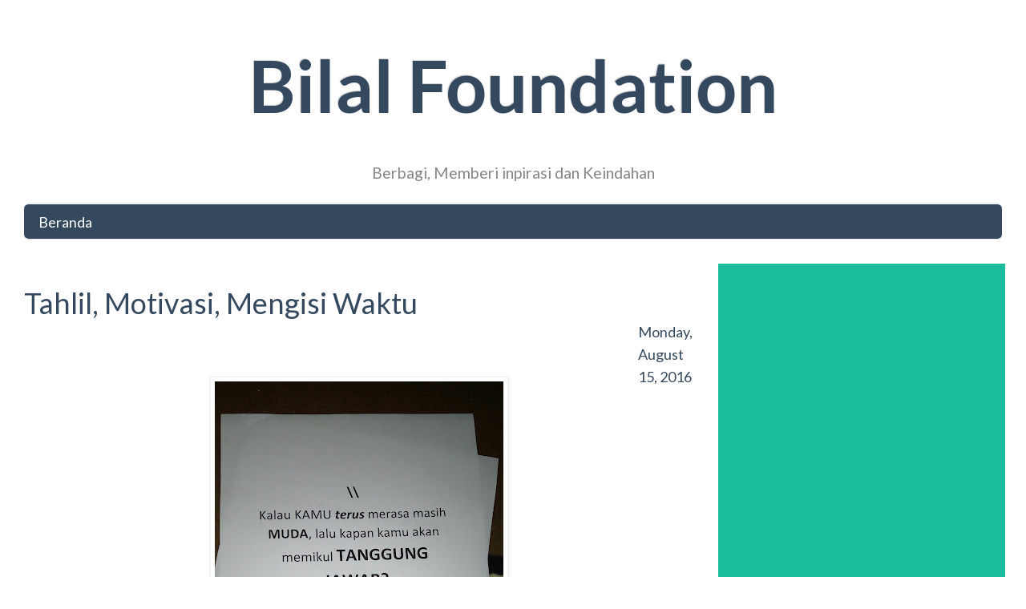

--- FILE ---
content_type: text/html; charset=UTF-8
request_url: http://bilalgrup.blogspot.com/2016/08/tahlil-motivasi-mengisi-waktu.html
body_size: 39749
content:
<!DOCTYPE html>
<html xmlns='http://www.w3.org/1999/xhtml' xmlns:b='http://www.google.com/2005/gml/b' xmlns:data='http://www.google.com/2005/gml/data' xmlns:expr='http://www.google.com/2005/gml/expr'>
<head>
<link href='https://www.blogger.com/static/v1/widgets/335934321-css_bundle_v2.css' rel='stylesheet' type='text/css'/>
<meta content='IE=edge,chrome=1' http-equiv='X-UA-Compatible'/>
<meta content='width=1100' name='viewport'/>
<meta content='text/html; charset=UTF-8' http-equiv='Content-Type'/>
<meta content='blogger' name='generator'/>
<link href='http://bilalgrup.blogspot.com/favicon.ico' rel='icon' type='image/x-icon'/>
<link href='http://bilalgrup.blogspot.com/2016/08/tahlil-motivasi-mengisi-waktu.html' rel='canonical'/>
<link rel="alternate" type="application/atom+xml" title="Bilal Foundation - Atom" href="http://bilalgrup.blogspot.com/feeds/posts/default" />
<link rel="alternate" type="application/rss+xml" title="Bilal Foundation - RSS" href="http://bilalgrup.blogspot.com/feeds/posts/default?alt=rss" />
<link rel="service.post" type="application/atom+xml" title="Bilal Foundation - Atom" href="https://www.blogger.com/feeds/6210396142239270444/posts/default" />

<link rel="alternate" type="application/atom+xml" title="Bilal Foundation - Atom" href="http://bilalgrup.blogspot.com/feeds/5074990928156244012/comments/default" />
<!--Can't find substitution for tag [blog.ieCssRetrofitLinks]-->
<link href='https://blogger.googleusercontent.com/img/b/R29vZ2xl/AVvXsEjKB9sxsXng9gXD8yn6u5QnYjeqomjwt-aTlJ-91JRo9RDR-kD_z1tpLRcvuDKXyEiOwbTcCFxK6oTU-mAH2p9SAccJOlhpFUEXMm-U0CxiRYBCrfD39RdHkPa4LgszAItL6bm0sm1yMs8/s640/IMG_20160811_183248_1470961318247.jpg' rel='image_src'/>
<meta content='http://bilalgrup.blogspot.com/2016/08/tahlil-motivasi-mengisi-waktu.html' property='og:url'/>
<meta content='Tahlil, Motivasi, Mengisi Waktu ' property='og:title'/>
<meta content='    ' property='og:description'/>
<meta content='https://blogger.googleusercontent.com/img/b/R29vZ2xl/AVvXsEjKB9sxsXng9gXD8yn6u5QnYjeqomjwt-aTlJ-91JRo9RDR-kD_z1tpLRcvuDKXyEiOwbTcCFxK6oTU-mAH2p9SAccJOlhpFUEXMm-U0CxiRYBCrfD39RdHkPa4LgszAItL6bm0sm1yMs8/w1200-h630-p-k-no-nu/IMG_20160811_183248_1470961318247.jpg' property='og:image'/>
<link href='http://fonts.googleapis.com/css?family=Lato' rel='stylesheet' type='text/css'/>
<title>Tahlil, Motivasi, Mengisi Waktu  | Bilal Foundation</title>
<style type='text/css'>@font-face{font-family:'Lato';font-style:normal;font-weight:400;font-display:swap;src:url(//fonts.gstatic.com/s/lato/v25/S6uyw4BMUTPHjxAwXiWtFCfQ7A.woff2)format('woff2');unicode-range:U+0100-02BA,U+02BD-02C5,U+02C7-02CC,U+02CE-02D7,U+02DD-02FF,U+0304,U+0308,U+0329,U+1D00-1DBF,U+1E00-1E9F,U+1EF2-1EFF,U+2020,U+20A0-20AB,U+20AD-20C0,U+2113,U+2C60-2C7F,U+A720-A7FF;}@font-face{font-family:'Lato';font-style:normal;font-weight:400;font-display:swap;src:url(//fonts.gstatic.com/s/lato/v25/S6uyw4BMUTPHjx4wXiWtFCc.woff2)format('woff2');unicode-range:U+0000-00FF,U+0131,U+0152-0153,U+02BB-02BC,U+02C6,U+02DA,U+02DC,U+0304,U+0308,U+0329,U+2000-206F,U+20AC,U+2122,U+2191,U+2193,U+2212,U+2215,U+FEFF,U+FFFD;}@font-face{font-family:'Lato';font-style:normal;font-weight:700;font-display:swap;src:url(//fonts.gstatic.com/s/lato/v25/S6u9w4BMUTPHh6UVSwaPGQ3q5d0N7w.woff2)format('woff2');unicode-range:U+0100-02BA,U+02BD-02C5,U+02C7-02CC,U+02CE-02D7,U+02DD-02FF,U+0304,U+0308,U+0329,U+1D00-1DBF,U+1E00-1E9F,U+1EF2-1EFF,U+2020,U+20A0-20AB,U+20AD-20C0,U+2113,U+2C60-2C7F,U+A720-A7FF;}@font-face{font-family:'Lato';font-style:normal;font-weight:700;font-display:swap;src:url(//fonts.gstatic.com/s/lato/v25/S6u9w4BMUTPHh6UVSwiPGQ3q5d0.woff2)format('woff2');unicode-range:U+0000-00FF,U+0131,U+0152-0153,U+02BB-02BC,U+02C6,U+02DA,U+02DC,U+0304,U+0308,U+0329,U+2000-206F,U+20AC,U+2122,U+2191,U+2193,U+2212,U+2215,U+FEFF,U+FFFD;}</style>
<style id='page-skin-1' type='text/css'><!--
/*
-----------------------------------------------
Blogger Template Style
Name:     FlatUI
Designer: Prayag Verma
URL:      www.stylifyyourblog.com
----------------------------------------------- */
/* Variable definitions
====================
<Group description="Right Sidebar Background" selector="body">
<Variable name="sidebar.right.top.color" description="Right Top Sidebar Background" type="color" default="#00f"/>
<Variable name="sidebar.right.left.color" description="Right Left Sidebar Background" type="color" default="#ff0"/>
<Variable name="sidebar.right.right.color" description="Right Right Sidebar Background" type="color" default="#f0f"/>
</Group>
<Group description="Sidebar Text" selector="body">
<Variable name="sidebar.text.color" description="Sidebar Text Color" type="color" default="#000000"/>
</Group>
<Group description="Left Sidebar Background" selector="body">
<Variable name="sidebar.left.top.color" description="Left Top Sidebar Background" type="color" default="#00f"/>
<Variable name="sidebar.left.left.color" description="Left Left Sidebar Background" type="color" default="#ff0"/>
<Variable name="sidebar.left.right.color" description="Left Right Sidebar Background" type="color" default="#f0f"/>
</Group>
<Group description="Sidebar Column Background" selector="body">
<Variable name="sidebar.bgr.color" description="Right Sidebar BG Color" type="color" default="#f00"/>
<Variable name="sidebar.bgl.color" description="Left Sidebar BG Color" type="color" default="#f00"/>
</Group>
<Variable name="keycolor" description="Main Color" type="color" default="#66bbdd"/>
<Group description="Page Text" selector="body">
<Variable name="body.font" description="Font" type="font"
default="normal normal 12px Arial, Tahoma, Helvetica, FreeSans, sans-serif"/>
<Variable name="body.text.color" description="Text Color" type="color" default="#222222"/>
</Group>
<Group description="Backgrounds" selector=".body-fauxcolumns-outer">
<Variable name="body.background.color" description="Outer Background" type="color" default="#66bbdd"/>
<Variable name="content.background.color" description="Main Background" type="color" default="#ffffff"/>
<Variable name="header.background.color" description="Header Background" type="color" default="transparent"/>
</Group>
<Group description="Links" selector=".main-outer">
<Variable name="link.color" description="Link Color" type="color" default="#2288bb"/>
<Variable name="link.visited.color" description="Visited Color" type="color" default="#888888"/>
<Variable name="link.hover.color" description="Hover Color" type="color" default="#33aaff"/>
</Group>
<Group description="Blog Title" selector=".header h1">
<Variable name="header.font" description="Font" type="font"
default="normal normal 60px Arial, Tahoma, Helvetica, FreeSans, sans-serif"/>
<Variable name="header.text.color" description="Title Color" type="color" default="#3399bb" />
</Group>
<Group description="Blog Description" selector=".header .description">
<Variable name="description.text.color" description="Description Color" type="color"
default="#777777" />
</Group>
<Group description="Tabs Text" selector=".tabs-inner .widget li a">
<Variable name="tabs.font" description="Font" type="font"
default="normal normal 14px Arial, Tahoma, Helvetica, FreeSans, sans-serif"/>
<Variable name="tabs.text.color" description="Text Color" type="color" default="#999999"/>
<Variable name="tabs.selected.text.color" description="Selected Color" type="color" default="#000000"/>
</Group>
<Group description="Tabs Background" selector=".tabs-outer .PageList">
<Variable name="tabs.background.color" description="Background Color" type="color" default="#f5f5f5"/>
<Variable name="tabs.selected.background.color" description="Selected Color" type="color" default="#eeeeee"/>
</Group>
<Group description="Post Title" selector="h2.post-title, h1.post-title">
<Variable name="post.title.font" description="Font" type="font"
default="normal normal 22px Arial, Tahoma, Helvetica, FreeSans, sans-serif"/>
</Group>
<Group description="Date Header" selector=".date-header">
<Variable name="date.header.color" description="Text Color" type="color"
default="#34495e"/>
<Variable name="date.header.background.color" description="Background Color" type="color"
default="transparent"/>
</Group>
<Group description="Post Footer" selector=".post-footer">
<Variable name="post.footer.text.color" description="Text Color" type="color" default="#666666"/>
<Variable name="post.footer.background.color" description="Background Color" type="color"
default="#f9f9f9"/>
<Variable name="post.footer.border.color" description="Shadow Color" type="color" default="#eeeeee"/>
</Group>
<Group description="Footer" selector="footer">
<Variable name="footer.background.color" description="Background Color" type="color"
default="#eceff1"/>
<Variable name="footer.border.color" description="Border Color" type="color" default="#ffffff"/>
</Group>
<Group description="Button" selector=".btn">
<Variable name="Button.background.color" description="Background Color" type="color"
default="#1abc9c"/>
<Variable name="Button.link.color" description="Link Color" type="color" default="#ffffff"/>
<Variable name="Button.selected.color" description="Hover Color" type="color" default="#2fe2bf"/>
</Group>
<Group description="Tags" selector=".label-size">
<Variable name="Tags.background.color" description="Background Color" type="color"
default="#1abc9c"/>
<Variable name="Tags.link.color" description="Link Color" type="color" default="#ffffff"/>
<Variable name="Tags.selected.color" description="Hover Color" type="color" default="#16a085"/>
</Group>
<Group description="Gadgets" selector="h3">
<Variable name="widget.title.font" description="Title Font" type="font"
default="normal bold 11px Arial, Tahoma, Helvetica, FreeSans, sans-serif"/>
<Variable name="widget.title.text.color" description="Title Color" type="color" default="#000000"/>
<Variable name="widget.alternate.text.color" description="Alternate Color" type="color" default="#999999"/>
<Variable name="widget.title.align" description="Title Alignment" type="string" default="Left"/>
</Group>
<Group description="Footer Gadget" selector=".foot h3">
<Variable name="widget.footer.title.font" description="Title Font" type="font"
default="normal bold 11px Arial, Tahoma, Helvetica, FreeSans, sans-serif"/>
<Variable name="widget.footer.title.text.color" description="Title Color" type="color" default="#ffffff"/>
</Group>
<Group description="Images" selector=".main-inner">
<Variable name="image.background.color" description="Background Color" type="color" default="#ffffff"/>
<Variable name="image.border.color" description="Border Color" type="color" default="#eeeeee"/>
<Variable name="image.text.color" description="Caption Text Color" type="color" default="#34495e"/>
</Group>
<Group description="Accents" selector=".content-inner">
<Variable name="body.rule.color" description="Separator Line Color" type="color" default="#eeeeee"/>
<Variable name="tabs.border.color" description="Tabs Border Color" type="color" default="#f2f2f2"/>
</Group>
<Variable name="body.background" description="Body Background" type="background"
color="#ffffff" default="$(color) none repeat scroll top left"/>
<Variable name="body.background.override" description="Body Background Override" type="string" default=""/>
<Variable name="body.background.gradient.cap" description="Body Gradient Cap" type="url"
default="url(//www.blogblog.com/1kt/simple/gradients_light.png)"/>
<Variable name="body.background.gradient.tile" description="Body Gradient Tile" type="url"
default="url(//www.blogblog.com/1kt/simple/body_gradient_tile_light.png)"/>
<Variable name="content.background.color.selector" description="Content Background Color Selector" type="string" default=".content-inner"/>
<Variable name="content.padding" description="Content Padding" type="length" default="0px"/>
<Variable name="content.padding.horizontal" description="Content Horizontal Padding" type="length" default="0px"/>
<Variable name="content.shadow.spread" description="Content Shadow Spread" type="length" default="0px"/>
<Variable name="content.shadow.spread.webkit" description="Content Shadow Spread (WebKit)" type="length" default="0px"/>
<Variable name="content.shadow.spread.ie" description="Content Shadow Spread (IE)" type="length" default="0px"/>
<Variable name="main.border.width" description="Main Border Width" type="length" default="0"/>
<Variable name="header.background.gradient" description="Header Gradient" type="url" default="none"/>
<Variable name="header.shadow.offset.left" description="Header Shadow Offset Left" type="length" default="-1px"/>
<Variable name="header.shadow.offset.top" description="Header Shadow Offset Top" type="length" default="-1px"/>
<Variable name="header.shadow.spread" description="Header Shadow Spread" type="length" default="1px"/>
<Variable name="header.padding" description="Header Padding" type="length" default="30px"/>
<Variable name="header.border.size" description="Header Border Size" type="length" default="1px"/>
<Variable name="header.bottom.border.size" description="Header Bottom Border Size" type="length" default="1px"/>
<Variable name="header.border.horizontalsize" description="Header Horizontal Border Size" type="length" default="0"/>
<Variable name="description.text.size" description="Description Text Size" type="string" default="140%"/>
<Variable name="tabs.margin.top" description="Tabs Margin Top" type="length" default="0" />
<Variable name="tabs.margin.side" description="Tabs Side Margin" type="length" default="30px" />
<Variable name="tabs.background.gradient" description="Tabs Background Gradient" type="url"
default="url(//www.blogblog.com/1kt/simple/gradients_light.png)"/>
<Variable name="tabs.border.width" description="Tabs Border Width" type="length" default="1px"/>
<Variable name="tabs.bevel.border.width" description="Tabs Bevel Border Width" type="length" default="1px"/>
<Variable name="date.header.padding" description="Date Header Padding" type="string" default="inherit"/>
<Variable name="date.header.letterspacing" description="Date Header Letter Spacing" type="string" default="inherit"/>
<Variable name="date.header.margin" description="Date Header Margin" type="string" default="inherit"/>
<Variable name="post.margin.bottom" description="Post Bottom Margin" type="length" default="25px"/>
<Variable name="image.border.small.size" description="Image Border Small Size" type="length" default="2px"/>
<Variable name="image.border.large.size" description="Image Border Large Size" type="length" default="5px"/>
<Variable name="page.width.selector" description="Page Width Selector" type="string" default=".region-inner"/>
<Variable name="page.width" description="Page Width" type="string" default="auto"/>
<Variable name="main.section.margin" description="Main Section Margin" type="length" default="15px"/>
<Variable name="main.padding" description="Main Padding" type="length" default="15px"/>
<Variable name="main.padding.top" description="Main Padding Top" type="length" default="30px"/>
<Variable name="main.padding.bottom" description="Main Padding Bottom" type="length" default="30px"/>
<Variable name="paging.background"
color="#ffffff"
description="Background of blog paging area" type="background"
default="transparent none no-repeat scroll top center"/>
<Variable name="footer.bevel" description="Bevel border length of footer" type="length" default="0"/>
<Variable name="mobile.background.overlay" description="Mobile Background Overlay" type="string"
default="transparent none repeat scroll top left"/>
<Variable name="mobile.background.size" description="Mobile Background Size" type="string" default="auto"/>
<Variable name="mobile.button.color" description="Mobile Button Color" type="color" default="#ffffff" />
<Variable name="startSide" description="Side where text starts in blog language" type="automatic" default="left"/>
<Variable name="endSide" description="Side where text ends in blog language" type="automatic" default="right"/>
*/
/* Content
----------------------------------------------- */
body {
font: normal normal 14px Lato, sans-serif;
color: #34495e;
background: #ffffff none repeat scroll top left;
padding: 0 0px 0px 0px;
}
html body .region-inner {
min-width: 0;
max-width: 100%;
width: auto;
}
a:link {
text-decoration:none;
color: #0000ff;
}
a:visited {
text-decoration:none;
color: #660000;
}
a:hover {
text-decoration:none;
color: #073763;
}
.body-fauxcolumn-outer .fauxcolumn-inner {
background: transparent none repeat scroll top left;
_background-image: none;
}
.body-fauxcolumn-outer .cap-top {
position: absolute;
z-index: 1;
height: 400px;
width: 100%;
background: #ffffff none repeat scroll top left;
}
.body-fauxcolumn-outer .cap-top .cap-left {
width: 100%;
background: transparent none repeat-x scroll top left;
_background-image: none;
}
.content-outer {
-moz-box-shadow: 0 0 0px rgba(0, 0, 0, .15);
-webkit-box-shadow: 0 0 0px rgba(0, 0, 0, .15);
-goog-ms-box-shadow: 0 0 0px #333333;
box-shadow: 0 0 0px rgba(0, 0, 0, .15);
margin-bottom: 1px;
}
.content-inner {
padding: 0px 0px;
}
.content-inner {
background-color: #ffffff;
}
/* Sidebar
----------------------------------------------*/
.column-right-inner {color: #cff3ec; }
#sidebar-right-1 { background: #1abc9c; }
#sidebar-right-2-1 { background: #1abc9c; }
#sidebar-right-2-2 { background: #1abc9c; }
.column-right-inner, column-right-outer { background: #1abc9c; }
.column-left-inner, column-left-outer { background: #1abc9c; }
#sidebar-left-1 { background: #1abc9c; }
#sidebar-left-2-1 { background: #1abc9c; }
#sidebar-left-2-2 { background: #1abc9c; }
input[type="text"], input[type="password"], input[type="datetime"], input[type="datetime-local"], input[type="date"], input[type="month"], input[type="time"], input[type="week"], input[type="number"], input[type="email"], input[type="url"], input[type="search"], input[type="tel"], input[type="color"], .uneditable-input {
border: 2px solid #dce4ec;
color: #34495e;
font-family: "Lato", sans-serif;
font-size: 14px;
height: 20px;
outline:none;
padding: 8px 0 9px 10px;
text-indent: 1px;
-webkit-border-top-left-radius: 6px;
-webkit-border-bottom-left-radius: 6px;
-moz-border-radius-topleft: 6px;
-moz-border-radius-bottomleft: 6px;
border-top-left-radius: 6px;
border-bottom-left-radius: 6px;
-webkit-box-shadow: none;
-moz-box-shadow: none;
box-shadow: none;
}
/* Header
----------------------------------------------- */
.header-outer {
background: transparent none repeat-x scroll 0 -400px;
_background-image: none;
}
.Header h1 {
font: normal bold 90px Lato, sans-serif;
color: #34495e;
text-shadow: -1px -1px 1px rgba(0, 0, 0, .2);
}
.Header h1 a {
color: #34495e;
}
.Header .description {
font-size: 140%;
color: #868686;
}
.header-inner .Header .titlewrapper {
padding: 22px 30px;
}
.header-inner .Header .descriptionwrapper {
padding: 0 30px;
}
/* Tabs
----------------------------------------------- */
.tabs-inner .section:first-child ul {
margin-top: -1px;
border-top: 1px solid #eeeeee;
border-left: 0 solid #eeeeee;
border-right: 0 solid #eeeeee;
margin: 0px;
border-radius:6px;
}
.tabs-inner .widget ul {
background: #34495e  repeat-x scroll 0 -800px;
_background-image: none;
border-bottom: 1px solid #eeeeee;
margin-top: 0;
margin-left: -30px;
margin-right: -30px;
}
.tabs-inner .widget li a {
display: inline-block;
padding: .6em 1em;
font: normal normal 18px Lato, sans-serif;
color: #ffffff;
}
.tabs-inner .widget li:first-child a {
border-left: none;
}
.tabs-inner .widget li.selected a, .tabs-inner .widget li a:hover {
color: #1abc9c;
background-color: #34495e;
text-decoration: none;
}
/* Buttons
----------------------------------------------- */
.btn , .gsc-search-button {
border: none;
background: #34495e;
color: white;
font-size: 16.5px;
text-decoration: none;
text-shadow: none;
-webkit-box-shadow: none;
-moz-box-shadow: none;
box-shadow: none;
-webkit-transition: 0.25s;
-moz-transition: 0.25s;
-o-transition: 0.25s;
transition: 0.25s;
-webkit-backface-visibility: hidden; }
.btn:hover, .btn:focus , .gsc-search-button:hover , .gsc-search-button:focus {
background-color: #4e6d8d;
color: white;
-webkit-transition: 0.25s;
-moz-transition: 0.25s;
-o-transition: 0.25s;
transition: 0.25s;
-webkit-backface-visibility: hidden; }
.gsc-search-button {
-webkit-border-top-right-radius: 6px;
-webkit-border-bottom-right-radius: 6px;
-moz-border-radius-topright: 6px;
-moz-border-radius-bottomright: 6px;
border-top-right-radius: 6px;
height: 42px;
margin-left: -6px;
border-bottom-right-radius: 6px;}
.btn:active, .btn.active  , .gsc-search-button:active{
background-color: #2c3e50;
color: rgba(255, 255, 255, 0.75);
-webkit-box-shadow: none;
-moz-box-shadow: none;
box-shadow: none; }
.btn.btn-large {
padding-bottom: 12px;
padding-top: 13px; }
.btn.btn-primary , .gsc-search-button {
background-color: #386a60; }
.btn.btn-primary:hover, .btn.btn-primary:focus , .gsc-search-button:hover , .gsc-search-button:focus  {
background-color: #16a085; }
.btn.btn-primary:active, .btn.btn-primary.active , .gsc-search-button:active {
background-color:  #16a085;  }
.btn a  , .gsc-search-button
{
color : #ffffff !important;
}
.btn-block {
display: block;
width: 17%;
padding-right: 0;
padding-left: 0;
-webkit-box-sizing: border-box;
-moz-box-sizing: border-box;
box-sizing: border-box;
border-radius:6px;
-webkit-border-radius:6px;
-moz-border-radius:6px;
text-align:center;
float:right;
max-height:60px;
}
/* Tags
----------------------------------------------- */
.label-size{
border-radius: 4px;
background: #1abc9c;
color: #ffffff !important;
cursor: pointer;
margin-right: 5px;
margin-bottom: 5px;
overflow: hidden;
padding: 6px 13px 6px 19px;
position: relative;
vertical-align: middle;
display: inline-block;
zoom: 1;
-webkit-transition: 0.14s linear;
-moz-transition: 0.14s linear;
-o-transition: 0.14s linear;
transition: 0.14s linear;
-webkit-backface-visibility: hidden;
}
.label-size:hover , .label-size:focus  {
background-color: #16a085;
}
/* Columns
----------------------------------------------- */
.main-outer {
border-top: 0 solid #f2f2f2;
}
.fauxcolumn-left-outer .fauxcolumn-inner {
border-right: 1px solid #f2f2f2;
}
.fauxcolumn-right-outer .fauxcolumn-inner {
border-left: 0px solid #f2f2f2;
}
/* Headings
----------------------------------------------- */
.sidebar h3 {
margin: 0 0 1em 0;
font: normal bold 24px Lato, sans-serif;
color: #ffffff;
text-align : center;
}
.foot h3 {
color: #000000;
font: normal bold 24px Lato, sans-serif;
}
h1.title  , .description
{
text-align : center;
}
/* Widgets
----------------------------------------------- */
.widget .zippy {
color: #a2a2a2;
text-shadow: 2px 2px 1px rgba(0, 0, 0, .1);
}
.widget .popular-posts ul {
list-style: none;
}
/* Footer
----------------------------------------------- */
footer {
background: #eceff1;
border: 1px solid #ffffff;
}
.ias_trigger {font-family: arial;font-size: 20px;}.ias_loader {text-align: center;}
/* Posts
----------------------------------------------- */
.date-header span {
background-color: transparent;
color: #222222;
padding: inherit;
letter-spacing: inherit;
margin: inherit;
}
.date{
width: 70px !important;
height:70px !important;
display: block;
float:right;
font-size:18px;
}
.main-inner {
padding-top: 30px;
padding-bottom: 30px;
}
.main-inner .column-right-inner {
padding: 15px !important;
}
.main-inner .column-center-inner {
padding: 0 15px;
}
.main-inner .column-center-inner .section {
margin: 0 15px;
}
.post {
margin: 0 0 25px 0;
}
h1.post-title, .comments h4  , h2.post-title {
font: normal normal 36px Lato, sans-serif;
margin: .75em 0 0;
}
.post-body {
font-size: 110%;
line-height: 1.4;
position: relative;
}
.post-body img, .post-body .tr-caption-container, .Profile img, .Image img,
.BlogList .item-thumbnail img {
padding: 2px;
background: #ffffff;
border: 1px solid #f2f2f2;
-moz-box-shadow: 1px 1px 5px rgba(0, 0, 0, .1);
-webkit-box-shadow: 1px 1px 5px rgba(0, 0, 0, .1);
box-shadow: 1px 1px 5px rgba(0, 0, 0, .1);
}
.post-body img, .post-body .tr-caption-container {
padding: 5px;
}
.post-body .tr-caption-container {
color: #222222;
}
.post-body .tr-caption-container img {
padding: 0;
background: transparent;
border: none;
-moz-box-shadow: 0 0 0 rgba(0, 0, 0, .1);
-webkit-box-shadow: 0 0 0 rgba(0, 0, 0, .1);
box-shadow: 0 0 0 rgba(0, 0, 0, .1);
}
.post-header {
margin: 0 0 1.5em;
line-height: 1.6;
font-size: 90%;
}
.post-footer {
margin: 20px -2px 0;
padding: 5px 10px;
color: #797979;
background-color: #fcfcfc;
border-bottom: 1px solid #f2f2f2;
line-height: 1.6;
font-size: 90%;
}
#comments .comment-author {
padding-top: 1.5em;
border-top: 1px solid #f2f2f2;
background-position: 0 1.5em;
}
#comments .comment-author:first-child {
padding-top: 0;
border-top: none;
}
.avatar-image-container {
margin: .2em 0 0;
}
#comments .avatar-image-container img {
border: 1px solid #f2f2f2;
}
/* Comments
----------------------------------------------- */
.comments .comments-content .icon.blog-author {
background-repeat: no-repeat;
background-image: url([data-uri]);
}
.comments .continue {
border-top: 2px solid #a2a2a2;
}
.PageList h3 , .PageList h2 {display:none; }
.status-msg-body , .status-msg-body a{
background: #3498db;
border-radius: 5px;
color: white !important;
}
.status-msg-border {
border:0px solid #000 !important;
}
/* Accents
---------------------------------------------- */
.section-columns td.columns-cell {
border-left: 1px solid #f2f2f2;
}
.blog-pager {
background: transparent none no-repeat scroll top center;
}
.blog-pager-older-link, .home-link,
.blog-pager-newer-link {
background-color: #ffffff;
padding: 5px;
}
.footer-outer {
border-top: 0 dashed #bbbbbb;
}
/* Media Queries
----------------------------------------------- */
@media (max-width:460px){
.main-inner .column-right-outer {
width: 100% !important;
margin-right: 0 !important;
transition: all 1s;
-moz-transition: all 1s;
-webkit-transition: all 1s;
-o-transition: all 1s;
}
.main-inner .columns {
padding-right:  0% !important;
transition: all 1s;
-moz-transition: all 1s;
-webkit-transition: all 1s;
-o-transition: all 1s;
}
}
/* Mobile
----------------------------------------------- */
body.mobile  {
background-size: auto;
}
.mobile .body-fauxcolumn-outer {
background: transparent none repeat scroll top left;
}
.mobile .body-fauxcolumn-outer .cap-top {
background-size: 100% auto;
}
.mobile .content-outer {
-webkit-box-shadow: 0 0 3px rgba(0, 0, 0, .15);
box-shadow: 0 0 3px rgba(0, 0, 0, .15);
}
body.mobile .AdSense {
margin: 0 -0px;
}
.mobile .tabs-inner .widget ul {
margin-left: 0;
margin-right: 0;
}
.mobile .post {
margin: 0;
}
.mobile .main-inner .column-center-inner .section {
margin: 0;
}
.mobile .date-header span {
padding: 0.1em 10px;
margin: 0 -10px;
}
.mobile h3.post-title {
margin: 0;
}
.mobile .blog-pager {
background: transparent none no-repeat scroll top center;
}
.mobile .footer-outer {
border-top: none;
}
.mobile .main-inner, .mobile .footer-inner {
background-color: #ffffff;
}
.mobile-index-contents {
color: #34495e;
}
.mobile-link-button {
background-color: #0000ff;
}
.mobile-link-button a:link, .mobile-link-button a:visited {
color: #ffffff;
}
.mobile .tabs-inner .section:first-child {
border-top: none;
}
.mobile .tabs-inner .PageList .widget-content {
background-color: #34495e;
color: #1abc9c;
border-top: 1px solid #eeeeee;
border-bottom: 1px solid #eeeeee;
}
.mobile .tabs-inner .PageList .widget-content .pagelist-arrow {
border-left: 1px solid #eeeeee;
}
--></style>
<style>

.comment-content{white-space: pre-wrap;width: 95%;word-wrap: break-word;}
.comments .comments-content .comment {background: white;position: relative;border-radius: 0px 100px 120px;padding:5px;}
span.comment-actions, .continue {width:120px;background: #F1F1F1;border-radius: 20px 20px;text-align:center;font-weight:bold;text-decoration:none !important;}
span.comment-actions:hover, .continue:hover {background: #EBDDE2;text-decoration:none !important;}
.secondary-text{padding: 6px 12px 6px;text-decoration:none !important;}
.comments .comment .comment-actions a:hover{text-decoration:none !important;}
.comment-replies span div ol div li span {display:none !important;}
.comments .thread-toggle {background: #F3F3F3;border-radius: 20px;padding: 6px 12px 6px;font-weight: bold;}
.comments .avatar-image-container img {max-width: 40px !important;}
.datetime {display:none;}
.comments .thread-toggle:hover {background: #EBDDE2;}
.comments .comment-block {padding: 11px !important;margin-left: 48px;position: relative;left: 60px;background:#F1F1F1;border-radius: 10px;width: 51%;}
.comments .avatar-image-container img {overflow:visible !important;width:40px !important;}
.comments .avatar-image-container {width:40px !important;background: #F1F1F1;padding: 5px;border-radius: 100px;}
.avatar-image-container img,.avatar-image-container a img, .avatar-image-container {border-radius:20px;position:relative;height:40px;width:40px;background-clip:padding-box;}
.comments .avatar-image-container {max-height:50px !important;}
.comments .comments-content .comment-header {width: 63%;background:#F1F1F1;position: relative;left: -73px;}
.comments .comments-content .user {font-style: normal;font-weight: bold;position: relative;left: 80px;}
.comments .comments-content .datetime {position: absolute;left: 270px;}
.comment-thread ol div.continue {display:none !important;}
.comments .comments-content .loadmore a {
  border-top: 1px solid $(widget.alternate.text.color);
  border-bottom: 1px solid $(widget.alternate.text.color);
}
.social_share_privacy_area{clear:both;margin:5px 0;list-style-type:none;padding:0;width:auto;display:block}.social_share_privacy_area.line{height:25px;line-height:16px}.social_share_privacy_area.box{width:95px}.social_share_privacy_area li{margin:0!important;padding:0!important;list-style-type:none!important}.social_share_privacy_area.box li{text-align:center}.social_share_privacy_area.line li{height:21px;float:left}.social_share_privacy_area li .dummy_btn{cursor:pointer;padding:0;height:inherit}.social_share_privacy_area.line li .dummy_btn{float:left;margin:0 20px 0 10px}.social_share_privacy_area.box li .dummy_btn{margin-bottom:10px}.social_share_privacy_area li .dummy_btn img.privacy_dummy,.social_share_privacy_area li .dummy_btn iframe{vertical-align:bottom}.social_share_privacy_area li .dummy_btn iframe{overflow:hidden;height:inherit;width:inherit;border-style:none}.social_share_privacy_area.line li{display:inline-block}.social_share_privacy_area li .switch{display:inline-block;text-indent:-9999em;background:transparent url(https://blogger.googleusercontent.com/img/b/R29vZ2xl/AVvXsEix6l9bsLtdI6uc8ScA2rcK3iSbc4ilJJCjSx6LH8STg8aWSIOBV6DHewcjTUGrOTZ1ZkWy9YlTTxa6F05E3UfVv7Qp3zsesfGcdPXuQ-O-wNen-wzuc8J0sWe8m82_zAba3l_dVj-gGlEl/s0/socialshareprivacy_on_off.png) no-repeat 0 0 scroll;width:23px;height:12px;overflow:hidden;margin:4px 0 0;padding:0;cursor:pointer}.social_share_privacy_area.line li .switch{float:left}.social_share_privacy_area li .switch.on{background-position:0 -12px}.social_share_privacy_area li.help_info{position:relative}.social_share_privacy_area li.settings_info,.social_share_privacy_area li.help_info .info{text-align:left}.social_share_privacy_area li.help_info .info,.social_share_privacy_area li .help_info.icon .info{display:none;position:absolute;bottom:40px;width:290px;padding:10px 15px;margin:0;font-size:12px;line-height:16px;font-weight:bold;border:1px solid #ccc;-moz-border-radius:4px;-webkit-border-radius:4px;border-radius:4px;-moz-box-shadow:0 0 15px rgba(0,0,0,0.4);-webkit-box-shadow:0 0 15px rgba(0,0,0,0.4);box-shadow:0 0 15px rgba(0,0,0,0.4);background-color:#fdfbec;color:#000;z-index:500}.social_share_privacy_area.line li.help_info .info,.social_share_privacy_area li .help_info.icon .info{left:0}.social_share_privacy_area.box li.help_info .info{left:100%;top:0;bottom:auto}.social_share_privacy_area li .help_info.icon .info{width:350px}.social_share_privacy_area li.help_info.display .info,.social_share_privacy_area li .help_info.icon.display .info{display:block}.social_share_privacy_area li.help_info.info_off.display .info{display:none}.social_share_privacy_area li .help_info.icon{background:#fff url(https://blogger.googleusercontent.com/img/b/R29vZ2xl/AVvXsEiYzaesU7ARTORR-B-AlPMAYcv46Kb79l0DEr4DJNY5HUvpjWiOBNifHR9YqgUofWn5b7qdx3c7_dgXL3RO_VOgOE2bvQOeteMGcbzyi-QJYoIWYxEI4mvBvl8qkqPE2yEHF4OV_trgUr6O/s0/socialshareprivacy_info.png) no-repeat center center scroll;width:25px;height:20px;position:relative;display:inline-block;vertical-align:top;border:2px solid #e7e3e3;border-right-width:0;-moz-border-radius:5px 0 0 5px;-webkit-border-radius:5px 0 0 5px;border-radius:5px 0 0 5px;margin:0;padding:0}.social_share_privacy_area li.settings_info .settings_info_menu.perma_option_off .help_info.icon{border-right-width:2px;-moz-border-radius:5px;-webkit-border-radius:5px;border-radius:5px}.social_share_privacy_area li.settings_info{position:relative;top:-2px}.social_share_privacy_area li.settings_info a{text-decoration:none;margin:0!important}.social_share_privacy_area li.settings_info .settings_info_menu{background-color:#f3f4f5;color:#000;border-style:none;-moz-border-radius:5px;-webkit-border-radius:5px;border-radius:5px;-moz-box-shadow:0 0 15px rgba(0,0,0,0.4);-webkit-box-shadow:0 0 15px rgba(0,0,0,0.4);box-shadow:0 0 15px rgba(0,0,0,0.4);left:0;position:absolute;top:0;min-width:135px;margin:0;padding:0}.social_share_privacy_area li.settings_info .settings_info_menu.on{z-index:1000}.social_share_privacy_area li.settings_info .settings_info_menu.off{border-width:0;-moz-box-shadow:none;-webkit-box-shadow:none;box-shadow:none;background-color:transparent}.social_share_privacy_area li.settings_info .settings_info_menu.off form{display:none;margin:0;padding:0}.social_share_privacy_area li.settings_info .settings_info_menu .settings{text-indent:-9999em;display:inline-block;background:#fff url(https://blogger.googleusercontent.com/img/b/R29vZ2xl/AVvXsEiQlwkdlm-00mV96RW7e1mF4WmcGthLxGB2U82QMuaCGK7cY7EujpN7s8AUh-uENj5xEU58RkN7BaJnQR625705ZQkLuVBxutaFP0x4KVnTLrZdt5TWQwVtaQMaxSpSWKBieRGnbJSuhtBu/s0/settings.png) no-repeat center center scroll;width:25px;height:20px;border:2px solid #e7e3e3;-moz-border-radius:0 5px 5px 0;-webkit-border-radius:0 5px 5px 0;border-radius:0 5px 5px 0;border-left:1px solid #ddd;margin:0;padding:0}.social_share_privacy_area li.settings_info .settings_info_menu form fieldset{border-width:0;margin:0;padding:0 10px 10px}.social_share_privacy_area li.settings_info .settings_info_menu form fieldset legend{font-size:11px;font-weight:bold;line-height:14px;margin:0;padding:10px 0;width:115px}.social_share_privacy_area li.settings_info .settings_info_menu form fieldset input{margin:4px 10px 4px 0;padding:0}.social_share_privacy_area li.settings_info .settings_info_menu form fieldset label{display:block;font-size:12px;font-weight:bold;line-height:24px;-moz-transition:color .5s ease-in;-webkit-transition:color .5s ease-in;transition:color .5s ease-in;margin:0;padding:0;white-space:nowrap}.social_share_privacy_area li.settings_info .settings_info_menu form fieldset label.checked{color:#090}.social_share_privacy_area.line .facebook .fb_like{margin-right:30px;width:120px}.social_share_privacy_area.line .facebook iframe{width:130px;height:21px}.social_share_privacy_area.box .facebook iframe{width:62px;height:62px}.social_share_privacy_area.line .gplus img.gplusone_privacy_dummy{width:32px}.social_share_privacy_area.line li div.gplusone{width:90px}.social_share_privacy_area.box li div.gplusone{min-width:50px;min-height:65px}.social_share_privacy_area.line li div.tweet{width:115px}.social_share_privacy_area.line .twitter iframe{width:120px;height:20px}.social_share_privacy_area.box .twitter iframe{width:62px;height:62px}
</style>
<style id='template-skin-1' type='text/css'><!--
body {
min-width: 100%;
}
.content-outer, .content-fauxcolumn-outer, .region-inner {
min-width: 100%;
max-width: 100%;
_width: 100%;
}
.main-inner .columns {
padding-left: 0px;
padding-right: 30%;transition: all 1s;
-moz-transition: all 1s;
-webkit-transition: all 1s;
-o-transition: all 1s;
}
.main-inner .fauxcolumn-center-outer {
left: 0px;
right: 40%;
/* IE6 does not respect left and right together */
_width: expression(this.parentNode.offsetWidth -
parseInt("0px") -
parseInt("40%") + 'px');
}
.main-inner .fauxcolumn-left-outer {
width: 0px;
}
.main-inner .fauxcolumn-right-outer {
width: 40%;
}
.main-inner .column-left-outer {
width: 0px;
right: 100%;
margin-left: -0px;
}
.main-inner .column-right-outer {
width: 40%;
margin-right: -40%;
transition: all 1s;
-moz-transition: all 1s;
-webkit-transition: all 1s;
-o-transition: all 1s;
}
#layout {
min-width: 0;
}
#layout .content-outer {
min-width: 0;
width: 800px;
}
#layout .region-inner {
min-width: 0;
width: auto;
}
--></style>
<script type='text/javascript'>
var thumbnail_mode = "no-float" ; 
summary_noimg = 430;
summary_img = 340;
img_thumb_height = 200;
img_thumb_width = 200;
</script>
<script type='text/javascript'>
//<![CDATA[
function removeHtmlTag(strx,chop){ 
	if(strx.indexOf("<")!=-1)
	{
		var s = strx.split("<"); 
		for(var i=0;i<s.length;i++){ 
			if(s[i].indexOf(">")!=-1){ 
				s[i] = s[i].substring(s[i].indexOf(">")+1,s[i].length); 
			} 
		} 
		strx =  s.join(""); 
	}
	chop = (chop < strx.length-1) ? chop : strx.length-2; 
	while(strx.charAt(chop-1)!=' ' && strx.indexOf(' ',chop)!=-1) chop++; 
	strx = strx.substring(0,chop-1); 
	return strx+'...'; 
}

function createSummaryAndThumb(pID){
	var div = document.getElementById(pID);
	var imgtag = "";
	var img = div.getElementsByTagName("img");
	var summ = summary_noimg;
	if(img.length>=1) {	
		imgtag = '<span style="float:left; padding:0px 10px 5px 0px;"><img src="'+img[0].src+'" width="'+img_thumb_width+'px" height="'+img_thumb_height+'px"/></span>';
		summ = summary_img;
	}
	
	var summary = imgtag + '<div>' + removeHtmlTag(div.innerHTML,summ) + '</div>';
	div.innerHTML = summary;
}
//]]>
</script>
<script src='https://ajax.googleapis.com/ajax/libs/jquery/1.9.1/jquery.min.js'>  </script>
<script type='text/javascript'>
// <![CDATA[
(function(c,d){function q(z,B){if(!B){B=document.baseURI||c("html > head > base").last().attr("href")||document.location.href;}if(!z){return B;}else{if(/^[a-z][-+\.a-z0-9]*:/i.test(z)){return z;}else{if(z.slice(0,2)==="//"){return/^[^:]+:/.exec(B)[0]+z;}}}var A=z.charAt(0);if(A==="/"){if(/^file:/i.test(B)){return"file://"+z;}else{return/^[^:]+:\/*[^\/]+/i.exec(B)[0]+z;}}else{if(A==="#"){return B.replace(/#.*$/,"")+z;}else{if(A==="?"){return B.replace(/[\?#].*$/,"")+z;}else{var C;if(/^file:/i.test(B)){C=B.replace(/^file:\/{0,2}/i,"");B="file://";}else{var y=/^([^:]+:\/*[^\/]+)(\/.*?)?(\?.*?)?(#.*)?$/.exec(B);B=y[1];C=y[2]||"/";}C=C.split("/");C.pop();if(C.length===0){C.push("");}C.push(z);return B+C.join("/");}}}}function f(A){A=Number(A);var B="";var C="";if(A<0){B="-";A=-A;}if(A===Infinity){return B+"Infinity";}if(A>9999){A=A/1000;C="K";}A=Math.round(A);if(A===0){return"0";}var z=[];while(A>0){var y=String(A%1000);A=Math.floor(A/1000);if(A){while(y.length<3){y="0"+y;}}z.unshift(y);}return B+z.join(",")+C;}function j(y,B,A){var C=A&&A.title;if(typeof C==="function"){C=C.call(this,y,B,A);}if(C){return C;}var C=c('meta[name="DC.title"]').attr("content");var z=c('meta[name="DC.creator"]').attr("content");if(C&&z){return C+" - "+z;}else{return C||c('meta[property="og:title"]').attr("content")||c("title").text();}}function i(y,B,z){var A=z&&z.description;if(typeof A==="function"){A=A.call(this,y,B,z);}if(A){return A;}return t(c('meta[name="twitter:description"]').attr("content")||c('meta[itemprop="description"]').attr("content")||c('meta[name="description"]').attr("content")||c.trim(c("article, p").first().text())||c.trim(c("body").text()),3500);}var l={META:"content",IMG:"src",A:"href",IFRAME:"src",LINK:"href"};function b(z,B,A){var C,y=A&&A.image;if(typeof y==="function"){y=y.call(this,z,B,A);}if(!y){C=c('meta[property="image"], meta[property="og:image"], meta[property="og:image:url"], meta[name="twitter:image"], link[rel="image_src"], itemscope *[itemprop="image"]').first();if(C.length>0){y=C.attr(l[C[0].nodeName]);}}if(y){return q(y);}C=c("img").filter(":visible").filter(function(){return c(this).parents(".social_share_privacy_area").length===0;});if(C.length===0){y=c('link[rel~="shortcut"][rel~="icon"]').attr("href");if(y){return q(y);}return"http://www.google.com/s2/favicons?"+c.param({domain:location.hostname});}C.sort(function(D,E){return E.offsetWidth*E.offsetHeight-D.offsetWidth*D.offsetHeight;});return C[0].src;}function t(B,A){if(unescape(encodeURIComponent(B)).length<=A){return B;}var y=B.slice(0,A-3);if(!/\W/.test(B.charAt(A-3))){var z=/^(.*)\s\S*$/.exec(y);if(z){y=z[1];}}return y+"\u2026";}var a={"<":"&lt;",">":"&gt;","&":"&amp;",'"':"&quot;","'":"&#39;"};function o(y){return y.replace(/[<>&"']/g,function(z){return a[z];});}function k(A,D,C){var E=C&&C.embed;if(typeof E==="function"){E=E.call(this,A,D,C);}if(E){return E;}E=['<iframe scrolling="no" frameborder="0" style="border:none;" allowtransparency="true"'];var z=c('meta[name="twitter:player"]').attr("content");if(z){var B=c('meta[name="twitter:player:width"]').attr("content");var y=c('meta[name="twitter:player:height"]').attr("content");if(B){E.push(' width="',o(B),'"');}if(y){E.push(' height="',o(y),'"');}}else{z=D+A.referrer_track;}E.push(' src="',o(z),'"></iframe>');return E.join("");}function n(z){var A=document.location.href;var y=c("link[rel=canonical]").attr("href")||c('head meta[property="og:url"]').attr("content");if(y){A=q(y);}else{if(z&&z.ignore_fragment){A=A.replace(/#.*$/,"");}}return A;}function s(z){function y(G){var H=c(this).parents("li.help_info").first();var D=H.parents(".social_share_privacy_area").first().parent();var C=D.data("social-share-privacy-options");var A=C.services[z];var B=A.button_class||z;var F=C.uri;if(typeof F==="function"){F=F.call(D[0],C);}var E=H.find("span.switch");if(E.hasClass("off")){H.addClass("info_off");E.addClass("on").removeClass("off").html(A.txt_on||"\u00a0");H.find("img.privacy_dummy").replaceWith(typeof(A.button)==="function"?A.button.call(H.parent().parent()[0],A,F,C):A.button);D.trigger({type:"socialshareprivacy:enable",serviceName:z,isClick:!G.isTrigger});}else{H.removeClass("info_off");E.addClass("off").removeClass("on").html(A.txt_off||"\u00a0");H.find(".dummy_btn").empty().append(c("<img/>").addClass(B+"_privacy_dummy privacy_dummy").attr({alt:A.dummy_alt,src:A.path_prefix+(C.layout==="line"?A.dummy_line_img:A.dummy_box_img)}).click(y));D.trigger({type:"socialshareprivacy:disable",serviceName:z,isClick:!G.isTrigger});}}return y;}function x(){var y=c(this);if(y.hasClass("info_off")){return;}var z=window.setTimeout(function(){y.addClass("display");y.removeData("timeout_id");},500);y.data("timeout_id",z);}function w(){var y=c(this);var z=y.data("timeout_id");if(z!==d){window.clearTimeout(z);}y.removeClass("display");}function r(){var A=c(this);var z=A.parents(".social_share_privacy_area").first().parent();var y=z.data("social-share-privacy-options");if(A.is(":checked")){y.set_perma_option(A.attr("data-service"),y);A.parent().addClass("checked");}else{y.del_perma_option(A.attr("data-service"),y);A.parent().removeClass("checked");}}function p(){var y=c(this);var z=window.setTimeout(function(){y.find(".settings_info_menu").removeClass("off").addClass("on");y.removeData("timeout_id");},500);y.data("timeout_id",z);}function e(){var y=c(this);var z=y.data("timeout_id");if(z!==d){window.clearTimeout(z);}y.find(".settings_info_menu").removeClass("on").addClass("off");}function v(z,y){c.cookie("socialSharePrivacy_"+z,"perma_on",y.cookie_expires,y.cookie_path,y.cookie_domain);}function m(z,y){c.cookie("socialSharePrivacy_"+z,null,-1,y.cookie_path,y.cookie_domain);}function g(z,y){return !!y.get_perma_options(y)[z];}function u(A){var C=c.cookie();var B={};for(var z in C){var y=/^socialSharePrivacy_(.+)$/.exec(z);if(y){B[y[1]]=C[z]==="perma_on";}}return B;}function h(z){if(typeof z==="string"){var B=z;if(arguments.length===1){switch(B){case"enable":this.find(".switch.off").click();break;case"disable":this.find(".switch.on").click();break;case"toggle":this.find(".switch").click();break;case"options":return this.data("social-share-privacy-options");case"destroy":this.trigger({type:"socialshareprivacy:destroy"});this.children(".social_share_privacy_area").remove();this.removeData("social-share-privacy-options");break;default:throw new Error("socialSharePrivacy: unknown command: "+B);}}else{var y=arguments[1];switch(B){case"enable":this.each(function(){var D=c(this);var C=D.data("social-share-privacy-options");D.find("."+(C.services[y].class_name||y)+" .switch.off").click();});break;case"disable":this.each(function(){var D=c(this);var C=D.data("social-share-privacy-options");D.find("."+(C.services[y].class_name||y)+" .switch.on").click();});break;case"toggle":this.each(function(){var D=c(this);var C=D.data("social-share-privacy-options");D.find("."+(C.services[y].class_name||y)+" .switch").click();});break;case"option":if(arguments.length>2){var A={};A[y]=arguments[2];this.each(function(){c.extend(true,c(this).data("social-share-privacy-options"),A);});}else{return this.data("social-share-privacy-options")[y];}break;case"options":c.extend(true,z,y);break;default:throw new Error("socialSharePrivacy: unknown command: "+B);}}return this;}return this.each(function(){var ae={};if(this.lang){ae.language=this.lang;}for(var V=0,N=this.attributes;V<N.length;++V){var P=N[V];if(/^data-./.test(P.name)){var L=P.name.slice(5).replace(/-/g,"_").split(".");var Q=ae,T=0;for(;T<L.length-1;++T){var ah=L[T];if(ah in Q){Q=Q[ah];if(typeof Q==="string"){Q=(new Function("$","return ("+Q+");")).call(this,c);}}else{Q=Q[ah]={};}}var ah=L[T];if(typeof Q[ah]==="object"){Q[ah]=c.extend(true,(new Function("$","return ("+P.value+");")).call(this,c),Q[ah]);}else{Q[ah]=P.value;}}}if("cookie_expires" in ae){ae.cookie_expires=Number(ae.cookie_expires);}if("perma_option" in ae){ae.perma_option=c.trim(ae.perma_option).toLowerCase()==="true";}if("ignore_fragment" in ae){ae.ignore_fragment=c.trim(ae.ignore_fragment).toLowerCase()==="true";}if("set_perma_option" in ae){ae.set_perma_option=new Function("service_name","options",ae.set_perma_option);}if("del_perma_option" in ae){ae.del_perma_option=new Function("service_name","options",ae.del_perma_option);}if("get_perma_option" in ae){ae.get_perma_option=new Function("service_name","options",ae.get_perma_option);}if("get_perma_options" in ae){ae.get_perma_options=new Function("options",ae.get_perma_options);}if("order" in ae){ae.order=c.trim(ae.order);if(ae.order){ae.order=ae.order.split(/\s+/g);}else{delete ae.order;}}if(typeof ae.services==="string"){ae.services=(new Function("$","return ("+ae.services+");")).call(this,c);}if("options" in ae){ae=c.extend(ae,(new Function("$","return ("+ae.options+");")).call(this,c));delete ae.options;}if("services" in ae){for(var J in ae.services){var ag=ae.services[J];if(typeof ag==="string"){ae.services[J]=(new Function("$","return ("+ag+");")).call(this,c);}if(typeof ag.status==="string"){ag.status=c.trim(ag.status).toLowerCase()==="true";}if(typeof ag.perma_option==="string"){ag.perma_option=c.trim(ag.perma_option).toLowerCase()==="true";}}}var W=c.extend(true,{},h.settings,z,ae);var U=W.order||[];var D=W.layout==="line"?"dummy_line_img":"dummy_box_img";var S=false;var I=false;var af=false;var C=[];for(var J in W.services){var ag=W.services[J];if(ag.status){S=true;if(c.inArray(J,U)===-1){C.push(J);}if(ag.privacy!=="safe"){af=true;if(ag.perma_option){I=true;}}}if(!("language" in ag)){ag.language=W.language;}if(!("path_prefix" in ag)){ag.path_prefix=W.path_prefix;}if(!("referrer_track" in ag)){ag.referrer_track="";}}C.sort();U=U.concat(C);if(!S){return;}if(W.css_path){var aa=(W.path_prefix||"")+W.css_path;if(document.createStyleSheet){document.createStyleSheet(aa);}else{if(c('link[href="'+aa+'"]').length===0){c("<link/>",{rel:"stylesheet",type:"text/css",href:aa}).appendTo(document.head);}}}var ac;if(W.perma_option&&I){if(W.get_perma_options){ac=W.get_perma_options(W);}else{ac={};for(var J in W.services){ac[J]=W.get_perma_option(J,W);}}}var F=W.uri;if(typeof F==="function"){F=F.call(this,W);}var K=c('<ul class="social_share_privacy_area"></ul>').addClass(W.layout);var H=c(this);H.prepend(K).data("social-share-privacy-options",W);for(var V=0;V<U.length;++V){var J=U[V];var ag=W.services[J];if(ag&&ag.status){var R=ag.class_name||J;var ad=ag.button_class||J;var ab;if(ag.privacy==="safe"){ab=c('<li class="help_info"><div class="info">'+ag.txt_info+'</div><div class="dummy_btn"></div></li>').addClass(R);ab.find(".dummy_btn").addClass(ad).append(ag.button.call(this,ag,F,W));}else{ab=c('<li class="help_info"><div class="info">'+ag.txt_info+'</div><span class="switch off">'+(ag.txt_off||"\u00a0")+'</span><div class="dummy_btn"></div></li>').addClass(R);ab.find(".dummy_btn").addClass(ad).append(c("<img/>").addClass(ad+"_privacy_dummy privacy_dummy").attr({alt:ag.dummy_alt,src:ag.path_prefix+ag[D]}));ab.find(".dummy_btn img.privacy_dummy, span.switch").click(s(J));}K.append(ab);}}if(af){var Z=c('<li class="settings_info"><div class="settings_info_menu off perma_option_off"><a>'+'<span class="help_info icon"><span class="info">'+W.txt_help+"</span></span></a></div></li>");var M=Z.find("> .settings_info_menu > a").attr("href",W.info_link);if(W.info_link_target){M.attr("target",W.info_link_target);}K.append(Z);K.find(".help_info").on("mouseenter",x).on("mouseleave",w);if(W.perma_option&&I){var G=K.find("li.settings_info");var X=G.find(".settings_info_menu");X.removeClass("perma_option_off");X.append('<span class="settings">'+W.txt_settings+"</span><form><fieldset><legend>"+W.settings_perma+"</legend></fieldset></form>");var Y=X.find("form fieldset");for(var V=0;V<U.length;++V){var J=U[V];var ag=W.services[J];if(ag&&ag.status&&ag.perma_option&&ag.privacy!=="safe"){var R=ag.class_name||J;var E=ac[J];var O=c('<label><input type="checkbox"'+(E?' checked="checked"/>':"/>")+ag.display_name+"</label>");O.find("input").attr("data-service",J);Y.append(O);if(E){K.find("li."+R+" span.switch").click();W.set_perma_option(J,W);}}}G.find("span.settings").css("cursor","pointer");G.on("mouseenter",p).on("mouseleave",e);G.find("fieldset input").on("change",r);}}H.trigger({type:"socialshareprivacy:create",options:W});});}h.absurl=q;h.escapeHtml=o;h.getTitle=j;h.getImage=b;h.getEmbed=k;h.getDescription=i;h.abbreviateText=t;h.formatNumber=f;h.settings={"services":{},"info_link":"http://panzi.github.com/SocialSharePrivacy/","info_link_target":"","txt_settings":"Settings","txt_help":"If you activate these fields via click, data will be sent to a third party (Facebook, Twitter, Google, ...) and stored there. For more details click <em>i</em>.","settings_perma":"Permanently enable share buttons:","layout":"line","set_perma_option":v,"del_perma_option":m,"get_perma_options":u,"get_perma_option":g,"perma_option":!!c.cookie,"cookie_path":"/","cookie_domain":document.location.hostname,"cookie_expires":365,"path_prefix":"","css_path":"","uri":n,"language":"en","ignore_fragment":true};c.fn.socialSharePrivacy=h;c(document).ready(function(){c('script[type="application/x-social-share-privacy-settings"]').each(function(){var y=(new Function("return ("+c.text(this)+");")).call(this);if(typeof y==="object"){c.extend(true,c.fn.socialSharePrivacy.settings,y);}});});}(jQuery));(function(b,c){var a={"af":["ZA"],"ar":["AR"],"az":["AZ"],"be":["BY"],"bg":["BG"],"bn":["IN"],"bs":["BA"],"ca":["ES"],"cs":["CZ"],"cy":["GB"],"da":["DK"],"de":["DE"],"el":["GR"],"en":["US","GB","PI","UD"],"eo":["EO"],"es":["ES","LA"],"et":["EE"],"eu":["ES"],"fa":["IR"],"fb":["LT"],"fi":["FI"],"fo":["FO"],"fr":["CA","FR"],"fy":["NL"],"ga":["IE"],"gl":["ES"],"he":["IL"],"hi":["IN"],"hr":["HR"],"hu":["HU"],"hy":["AM"],"id":["ID"],"is":["IS"],"it":["IT"],"ja":["JP"],"ka":["GE"],"km":["KH"],"ko":["KR"],"ku":["TR"],"la":["VA"],"lt":["LT"],"lv":["LV"],"mk":["MK"],"ml":["IN"],"ms":["MY"],"nb":["NO"],"ne":["NP"],"nl":["NL"],"nn":["NO"],"pa":["IN"],"pl":["PL"],"ps":["AF"],"pt":["BR","PT"],"ro":["RO"],"ru":["RU"],"sk":["SK"],"sl":["SI"],"sq":["AL"],"sr":["RS"],"sv":["SE"],"sw":["KE"],"ta":["IN"],"te":["IN"],"th":["TH"],"tl":["PH"],"tr":["TR"],"uk":["UA"],"vi":["VN"],"zh":["CN","HK","TW"]};b.fn.socialSharePrivacy.settings.services.facebook={"status":true,"button_class":"fb_like","dummy_line_img":"https://blogger.googleusercontent.com/img/b/R29vZ2xl/AVvXsEhAGVpPcxzdX866xnhdASPBS-HFvDzMZzc3FqrUlymwwVQ7kod4o2nYgfkf24gqOvV18GJxYg2qneXezQbCr6Jh_JCoUW0UH2Gd7nADk3203ZdlsPaPrBG4FrzbQLhOOfudyo_SC8-I-wZI/s0/dummy_facebook.png","dummy_box_img":"https://blogger.googleusercontent.com/img/b/R29vZ2xl/AVvXsEhAGVpPcxzdX866xnhdASPBS-HFvDzMZzc3FqrUlymwwVQ7kod4o2nYgfkf24gqOvV18GJxYg2qneXezQbCr6Jh_JCoUW0UH2Gd7nADk3203ZdlsPaPrBG4FrzbQLhOOfudyo_SC8-I-wZI/s0/dummy_facebook.png","dummy_alt":'Facebook "Like"-Dummy',"txt_info":"Two clicks for more privacy: The Facebook Like button will be enabled once you click here. Activating the button already sends data to Facebook &ndash; see <em>i</em>.","txt_off":"not connected to Facebook","txt_on":"connected to Facebook","perma_option":true,"display_name":"Facebook","referrer_track":"","action":"like","colorscheme":"light","font":"","button":function(f,i,h){var e=/^([a-z]{2})_([A-Z]{2})$/.exec(f.language);var d="en_US";if(e){if(e[1] in a){var g=a[e[1]];if(b.inArray(e[2],g)!==-1){d=f.language;}else{d=e[1]+"_"+g[0];}}}else{if(f.language in a){d=f.language+"_"+a[f.language][0];}}var j={locale:d,href:i+f.referrer_track,send:"false",show_faces:"false",action:f.action,colorscheme:f.colorscheme};if(f.font){j.font=f.font;}if(h.layout==="line"){j.width="120";j.height="20";j.layout="button_count";}else{j.width=62;j.height=61;j.layout="box_count";}return b('<iframe scrolling="no" frameborder="0" allowtransparency="true"></iframe>').attr("src",("https:"===document.location.protocol?"https:":"http:")+"//www.facebook.com/plugins/like.php?"+b.param(j));}};})(jQuery);(function(a,b){a.fn.socialSharePrivacy.settings.services.twitter={"status":true,"button_class":"tweet","dummy_line_img":"https://blogger.googleusercontent.com/img/b/R29vZ2xl/AVvXsEjNsKhAoeTdFkXeLeHlzqbM4T7T0ppH_7Q2EW7BtzDTe-K1qMlkAfvhqUm6VzOfzoRsUsNYsqpSZQS5fbgnurMH0IaKMuB_xKpFwquoREI-VBV2s3Dy3pY1MfaapeVOnpN3e_sf_-lQATK7/s0/dummy_twitter.png","dummy_box_img":"https://blogger.googleusercontent.com/img/b/R29vZ2xl/AVvXsEjNsKhAoeTdFkXeLeHlzqbM4T7T0ppH_7Q2EW7BtzDTe-K1qMlkAfvhqUm6VzOfzoRsUsNYsqpSZQS5fbgnurMH0IaKMuB_xKpFwquoREI-VBV2s3Dy3pY1MfaapeVOnpN3e_sf_-lQATK7/s0/dummy_twitter.png","dummy_alt":'"Tweet this"-Dummy',"txt_info":"Two clicks for more privacy: The Tweet this button will be enabled once you click here. Activating the button already sends data to Twitter &ndash; see <em>i</em>.","txt_off":"not connected to Twitter","txt_on":"connected to Twitter","perma_option":true,"display_name":"Twitter","referrer_track":"","via":"","related":"","hashtags":"","dnt":true,"text":a.fn.socialSharePrivacy.getTitle,"button":function(c,e,d){var g=typeof(c.text)==="function"?c.text.call(this,c,e,d):String(c.text);g=a.fn.socialSharePrivacy.abbreviateText(g,120);var f={url:e+c.referrer_track,counturl:e,text:g,count:d.layout==="line"?"horizontal":"vertical",lang:c.language};if(c.via){f.via=c.via;}if(c.related){f.related=c.related;}if(c.hashtags){f.hashtags=c.hashtags;}if(c.dnt){f.dnt=c.dnt;}return a('<iframe allowtransparency="true" frameborder="0" scrolling="no"></iframe>').attr("src",("https:"===document.location.protocol?"https:":"http:")+"//platform.twitter.com/widgets/tweet_button.html?"+a.param(f).replace(/\+/g,"%20"));}};})(jQuery);(function(a,b){a.fn.socialSharePrivacy.settings.services.gplus={"status":true,"button_class":"gplusone","dummy_line_img":"https://blogger.googleusercontent.com/img/b/R29vZ2xl/AVvXsEiYbAN2c6Fzlpc2dGyQh5FxG0oa6vt-NuK688HObmxhNaXoxyFkfVD1p8JZiPvl6PsGHRFlVIFWoJoBeb1JvVQXF1a3RIfpuAMQQtWjOViIgvft4cX2b1qBQawX6d00InkqGTPvrG9ZVqv5/s0/dummy_gplus.png","dummy_box_img":"https://blogger.googleusercontent.com/img/b/R29vZ2xl/AVvXsEiYbAN2c6Fzlpc2dGyQh5FxG0oa6vt-NuK688HObmxhNaXoxyFkfVD1p8JZiPvl6PsGHRFlVIFWoJoBeb1JvVQXF1a3RIfpuAMQQtWjOViIgvft4cX2b1qBQawX6d00InkqGTPvrG9ZVqv5/s0/dummy_gplus.png","dummy_alt":'"Google+1"-Dummy',"txt_info":"Two clicks for more privacy: The Google+ button will be enabled once you click here. Activating the button already sends data to Google &ndash; see <em>i</em>.","txt_off":"not connected to Google+","txt_on":"connected to Google+","perma_option":true,"display_name":"Google+","referrer_track":"","button":function(d,f,e){var c=a('<div class="g-plusone"></div><script type="text/javascript">window.___gcfg = {lang: "'+d.language.replace("_","-")+'"}; (function() { var po = document.createElement("script"); '+'po.type = "text/javascript"; po.async = true; po.src = "https://apis.google.com/js/plusone.js"; '+'var s = document.getElementsByTagName("script")[0]; s.parentNode.insertBefore(po, s); })(); <\/script>');c.filter(".g-plusone").attr({"data-href":f+d.referrer_track,"data-size":e.layout==="line"?"medium":"tall"});return c;}};})(jQuery);
// ]]>
</script>
<link href='https://www.blogger.com/dyn-css/authorization.css?targetBlogID=6210396142239270444&amp;zx=bf6cac9b-6430-4962-bc8a-d327877d2004' media='none' onload='if(media!=&#39;all&#39;)media=&#39;all&#39;' rel='stylesheet'/><noscript><link href='https://www.blogger.com/dyn-css/authorization.css?targetBlogID=6210396142239270444&amp;zx=bf6cac9b-6430-4962-bc8a-d327877d2004' rel='stylesheet'/></noscript>
<meta name='google-adsense-platform-account' content='ca-host-pub-1556223355139109'/>
<meta name='google-adsense-platform-domain' content='blogspot.com'/>

<!-- data-ad-client=ca-pub-7803641524173413 -->

<link rel="stylesheet" href="https://fonts.googleapis.com/css2?display=swap&family=Roboto&family=Lato&family=Montserrat"></head>
<!-- WhatsHelp.io widget -->
<script type='text/javascript'>
    (function () {
        var options = {
            whatsapp: "+6285855832166", // WhatsApp number
            call_to_action: "Message us", // Call to action
            position: "right", // Position may be 'right' or 'left'
        };
        var proto = document.location.protocol, host = "whatshelp.io", url = proto + "//static." + host;
        var s = document.createElement('script'); s.type = 'text/javascript'; s.async = true; s.src = url + '/widget-send-button/js/init.js';
        s.onload = function () { WhWidgetSendButton.init(host, proto, options); };
        var x = document.getElementsByTagName('script')[0]; x.parentNode.insertBefore(s, x);
    })();
</script>
<!-- /WhatsHelp.io widget -->
<body class='loading'>
<div class='navbar no-items section' id='navbar'>
</div>
<div class='body-fauxcolumns'>
<div class='fauxcolumn-outer body-fauxcolumn-outer'>
<div class='cap-top'>
<div class='cap-left'></div>
<div class='cap-right'></div>
</div>
<div class='fauxborder-left'>
<div class='fauxborder-right'></div>
<div class='fauxcolumn-inner'>
</div>
</div>
<div class='cap-bottom'>
<div class='cap-left'></div>
<div class='cap-right'></div>
</div>
</div>
</div>
<div class='content'>
<div class='content-fauxcolumns'>
<div class='fauxcolumn-outer content-fauxcolumn-outer'>
<div class='cap-top'>
<div class='cap-left'></div>
<div class='cap-right'></div>
</div>
<div class='fauxborder-left'>
<div class='fauxborder-right'></div>
<div class='fauxcolumn-inner'>
</div>
</div>
<div class='cap-bottom'>
<div class='cap-left'></div>
<div class='cap-right'></div>
</div>
</div>
</div>
<div class='content-outer'>
<div class='content-cap-top cap-top'>
<div class='cap-left'></div>
<div class='cap-right'></div>
</div>
<div class='fauxborder-left content-fauxborder-left'>
<div class='fauxborder-right content-fauxborder-right'></div>
<div class='content-inner'>
<header>
<div class='header-outer'>
<div class='header-cap-top cap-top'>
<div class='cap-left'></div>
<div class='cap-right'></div>
</div>
<div class='fauxborder-left header-fauxborder-left'>
<div class='fauxborder-right header-fauxborder-right'></div>
<div class='region-inner header-inner'>
<div class='header section' id='header'><div class='widget Header' data-version='1' id='Header1'>
<div id='header-inner'>
<div class='titlewrapper'>
<h1 class='title'>
<a href='http://bilalgrup.blogspot.com/'>Bilal Foundation</a>
</h1>
</div>
<div class='descriptionwrapper'>
<p class='description'><span>Berbagi, Memberi inpirasi dan Keindahan</span></p>
</div>
</div>
</div></div>
<div style='clear: both;'></div>
</div>
</div>
<div class='header-cap-bottom cap-bottom'>
<div class='cap-left'></div>
<div class='cap-right'></div>
</div>
</div>
</header>
<div class='tabs-outer'>
<div class='tabs-cap-top cap-top'>
<div class='cap-left'></div>
<div class='cap-right'></div>
</div>
<div class='fauxborder-left tabs-fauxborder-left'>
<div class='fauxborder-right tabs-fauxborder-right'></div>
<div class='region-inner tabs-inner'>
<div class='tabs section' id='crosscol'><div class='widget PageList' data-version='1' id='PageList1'>
<h3>Pages</h3>
<div class='widget-content'>
<ul>
<li><a href='http://bilalgrup.blogspot.com/'>Beranda</a></li>
</ul>
<div class='clear'></div>
</div>
</div></div>
<div class='tabs no-items section' id='crosscol-overflow'></div>
</div>
</div>
<div class='tabs-cap-bottom cap-bottom'>
<div class='cap-left'></div>
<div class='cap-right'></div>
</div>
</div>
<div class='main-outer'>
<div class='main-cap-top cap-top'>
<div class='cap-left'></div>
<div class='cap-right'></div>
</div>
<div class='fauxborder-left main-fauxborder-left'>
<div class='fauxborder-right main-fauxborder-right'></div>
<div class='region-inner main-inner'>
<div class='columns fauxcolumns'>
<div class='fauxcolumn-outer fauxcolumn-center-outer'>
<div class='cap-top'>
<div class='cap-left'></div>
<div class='cap-right'></div>
</div>
<div class='fauxborder-left'>
<div class='fauxborder-right'></div>
<div class='fauxcolumn-inner'>
</div>
</div>
<div class='cap-bottom'>
<div class='cap-left'></div>
<div class='cap-right'></div>
</div>
</div>
<div class='fauxcolumn-outer fauxcolumn-left-outer'>
<div class='cap-top'>
<div class='cap-left'></div>
<div class='cap-right'></div>
</div>
<div class='fauxborder-left'>
<div class='fauxborder-right'></div>
<div class='fauxcolumn-inner'>
</div>
</div>
<div class='cap-bottom'>
<div class='cap-left'></div>
<div class='cap-right'></div>
</div>
</div>
<div class='fauxcolumn-outer fauxcolumn-right-outer'>
<div class='cap-top'>
<div class='cap-left'></div>
<div class='cap-right'></div>
</div>
<div class='fauxborder-left'>
<div class='fauxborder-right'></div>
<div class='fauxcolumn-inner'>
</div>
</div>
<div class='cap-bottom'>
<div class='cap-left'></div>
<div class='cap-right'></div>
</div>
</div>
<!-- corrects IE6 width calculation -->
<div class='columns-inner'>
<div class='column-center-outer'>
<div class='column-center-inner'>
<div class='main section' id='main'><div class='widget Blog' data-version='1' id='Blog1'>
<div class='blog-posts hfeed'>
<!--Can't find substitution for tag [defaultAdStart]-->

          <div class="date-outer">
        

          <div class="date-posts">
        
<div class='post-outer'>
<div class='post hentry' itemprop='blogPost' itemscope='itemscope' itemtype='http://schema.org/BlogPosting'>
<meta content='https://blogger.googleusercontent.com/img/b/R29vZ2xl/AVvXsEjKB9sxsXng9gXD8yn6u5QnYjeqomjwt-aTlJ-91JRo9RDR-kD_z1tpLRcvuDKXyEiOwbTcCFxK6oTU-mAH2p9SAccJOlhpFUEXMm-U0CxiRYBCrfD39RdHkPa4LgszAItL6bm0sm1yMs8/s640/IMG_20160811_183248_1470961318247.jpg' itemprop='image_url'/>
<meta content='6210396142239270444' itemprop='blogId'/>
<meta content='5074990928156244012' itemprop='postId'/>
<a name='5074990928156244012'></a>
<h1 class='post-title entry-title' itemprop='name'>
Tahlil, Motivasi, Mengisi Waktu 
</h1>
<div class='post-header'>
<div class='post-header-line-1'></div>
<span class='date'>
<span class='date1'>
Monday, August 15, 2016
</span>
</span>
</div>
<div class='post-body entry-content' id='post-body-5074990928156244012' itemprop='description articleBody'>
<div dir="ltr" style="text-align: left;" trbidi="on">
<div class="separator" style="clear: both; text-align: center;">
<a href="https://blogger.googleusercontent.com/img/b/R29vZ2xl/AVvXsEjKB9sxsXng9gXD8yn6u5QnYjeqomjwt-aTlJ-91JRo9RDR-kD_z1tpLRcvuDKXyEiOwbTcCFxK6oTU-mAH2p9SAccJOlhpFUEXMm-U0CxiRYBCrfD39RdHkPa4LgszAItL6bm0sm1yMs8/s1600/IMG_20160811_183248_1470961318247.jpg" imageanchor="1" style="margin-left: 1em; margin-right: 1em;"><img border="0" height="640" src="https://blogger.googleusercontent.com/img/b/R29vZ2xl/AVvXsEjKB9sxsXng9gXD8yn6u5QnYjeqomjwt-aTlJ-91JRo9RDR-kD_z1tpLRcvuDKXyEiOwbTcCFxK6oTU-mAH2p9SAccJOlhpFUEXMm-U0CxiRYBCrfD39RdHkPa4LgszAItL6bm0sm1yMs8/s640/IMG_20160811_183248_1470961318247.jpg" width="360" /></a></div>
<br />
<a name="more"></a><br />
<div class="separator" style="clear: both; text-align: center;">
<a href="https://blogger.googleusercontent.com/img/b/R29vZ2xl/AVvXsEj1g7LO_kB9xulXsXqV4IOOUWyNJaEpA1D6zse031gDEkVhvKyMRJtjLEACY7Tr9jUzgnyotpTlvUMSX8MbYOW7d1jiGXXh71xcN76V4LxcB-TbmGstUc4CFKwKzUo9jUfDuPkmeEuWS5Q/s1600/IMG_20160811_183240_1470961331006.jpg" imageanchor="1" style="margin-left: 1em; margin-right: 1em;"><img border="0" height="640" src="https://blogger.googleusercontent.com/img/b/R29vZ2xl/AVvXsEj1g7LO_kB9xulXsXqV4IOOUWyNJaEpA1D6zse031gDEkVhvKyMRJtjLEACY7Tr9jUzgnyotpTlvUMSX8MbYOW7d1jiGXXh71xcN76V4LxcB-TbmGstUc4CFKwKzUo9jUfDuPkmeEuWS5Q/s640/IMG_20160811_183240_1470961331006.jpg" width="360" /></a></div>
<br />
<div class="separator" style="clear: both; text-align: center;">
<a href="https://blogger.googleusercontent.com/img/b/R29vZ2xl/AVvXsEgwo87VVlPJTA2JCFxwmZ6z0IVbZD4VB9xyg6JmX2XtUtaGkf4YeMuyDlsCS3L6czMbIOaqHuusJmbuzvcKRAQJV765hK0kJMh0Zmlmt6r3-XbJ1P1oRcKVrR0aPIR54gLADOpg11EUeM4/s1600/IMG_20160811_183231_1470961354762.jpg" imageanchor="1" style="margin-left: 1em; margin-right: 1em;"><img border="0" height="640" src="https://blogger.googleusercontent.com/img/b/R29vZ2xl/AVvXsEgwo87VVlPJTA2JCFxwmZ6z0IVbZD4VB9xyg6JmX2XtUtaGkf4YeMuyDlsCS3L6czMbIOaqHuusJmbuzvcKRAQJV765hK0kJMh0Zmlmt6r3-XbJ1P1oRcKVrR0aPIR54gLADOpg11EUeM4/s640/IMG_20160811_183231_1470961354762.jpg" width="360" /></a></div>
<br />
<div class="separator" style="clear: both; text-align: center;">
</div>
<br />
<div class="separator" style="clear: both; text-align: center;">
<a href="https://blogger.googleusercontent.com/img/b/R29vZ2xl/AVvXsEiFkUeI7HM76PTv7Sct-HNmr3GoA6Af_N-IkXBceHQW6UEddil4nYP1jHdb6XkHsplpl5YsNysivrw3GrRXupbhF-pejsWJ1dOy-T-sFyg04PDWvDj2BhDTXVs3MZnfxpxPngqPAezUqm0/s1600/IMG_20160811_183155_1470961370432.jpg" imageanchor="1" style="margin-left: 1em; margin-right: 1em;"><img border="0" height="640" src="https://blogger.googleusercontent.com/img/b/R29vZ2xl/AVvXsEiFkUeI7HM76PTv7Sct-HNmr3GoA6Af_N-IkXBceHQW6UEddil4nYP1jHdb6XkHsplpl5YsNysivrw3GrRXupbhF-pejsWJ1dOy-T-sFyg04PDWvDj2BhDTXVs3MZnfxpxPngqPAezUqm0/s640/IMG_20160811_183155_1470961370432.jpg" width="360" /></a></div>
<br />
<div class="separator" style="clear: both; text-align: center;">
<a href="https://blogger.googleusercontent.com/img/b/R29vZ2xl/AVvXsEjUtMyCL6J_F4vkFfSysCNCq1tqtUdTmW5HTTnPpc0ljWODof7oQVhSXixQFyirYCmPKPZ4eKWZ4sgchrWyWTaJ9tsNdByYKbVM0nWrP2C38IylusZsJxECw56hTvRTlgg6oqYL-qGGjgQ/s1600/IMG_20160809_201516_HHT.jpg" imageanchor="1" style="margin-left: 1em; margin-right: 1em;"><img border="0" height="360" src="https://blogger.googleusercontent.com/img/b/R29vZ2xl/AVvXsEjUtMyCL6J_F4vkFfSysCNCq1tqtUdTmW5HTTnPpc0ljWODof7oQVhSXixQFyirYCmPKPZ4eKWZ4sgchrWyWTaJ9tsNdByYKbVM0nWrP2C38IylusZsJxECw56hTvRTlgg6oqYL-qGGjgQ/s640/IMG_20160809_201516_HHT.jpg" width="640" /></a></div>
<div style="text-align: center;">
&nbsp;Tahlilan Bersama Santri di rumah tetangga pondok</div>
<div class="separator" style="clear: both; text-align: center;">
<a href="https://blogger.googleusercontent.com/img/b/R29vZ2xl/AVvXsEgpMJBlah3qBd8y0hUx5AhFNd5xjqpIXDL3bwWkgOBLMBaLXDOoY12CZW5yFLNwLwdw_ImVrljpTAZK_MZ1-u2aPnCJbhyNDpYAzYBxnSKLlH7lmtriGJkYeC8ZghyphenhyphenxEgTv1xDJPEVJo9E/s1600/IMG_20160809_195056.jpg" imageanchor="1" style="margin-left: 1em; margin-right: 1em;"><img border="0" height="474" src="https://blogger.googleusercontent.com/img/b/R29vZ2xl/AVvXsEgpMJBlah3qBd8y0hUx5AhFNd5xjqpIXDL3bwWkgOBLMBaLXDOoY12CZW5yFLNwLwdw_ImVrljpTAZK_MZ1-u2aPnCJbhyNDpYAzYBxnSKLlH7lmtriGJkYeC8ZghyphenhyphenxEgTv1xDJPEVJo9E/s640/IMG_20160809_195056.jpg" width="640" /></a></div>
<br />
<div class="separator" style="clear: both; text-align: center;">
<a href="https://blogger.googleusercontent.com/img/b/R29vZ2xl/AVvXsEj0LXRRvx4W4e1xPzgx27Ef3Zb8zezMWiuwzg0-LIKAoVZz-5MTCxgxe1qBA__FB0s0oi2Sky-inyHCBoP46ky1Aed5mCWJzK2S4_bC_5DkUdrclZaRzXBJctInJ8gbe_WRJv6DTldUiVY/s1600/IMG_20160809_195050.jpg" imageanchor="1" style="margin-left: 1em; margin-right: 1em;"><img border="0" height="474" src="https://blogger.googleusercontent.com/img/b/R29vZ2xl/AVvXsEj0LXRRvx4W4e1xPzgx27Ef3Zb8zezMWiuwzg0-LIKAoVZz-5MTCxgxe1qBA__FB0s0oi2Sky-inyHCBoP46ky1Aed5mCWJzK2S4_bC_5DkUdrclZaRzXBJctInJ8gbe_WRJv6DTldUiVY/s640/IMG_20160809_195050.jpg" width="640" /></a></div>
<br />
<div class="separator" style="clear: both; text-align: center;">
<a href="https://blogger.googleusercontent.com/img/b/R29vZ2xl/AVvXsEiL5vmQ9jHuLOY06iM5-ofySf-tsvBVuHagRs6d6Uv-aHmLWTd_qoZQsZKPQufolGYHSW3r7qvo1ISwvYF63wp-A_OmLjHjXmvxZzvH1LNuTw9PD3IfG8gSnBunjTHFnuowvUcikaPJmT0/s1600/IMG_20160809_195103.jpg" imageanchor="1" style="margin-left: 1em; margin-right: 1em;"><img border="0" height="474" src="https://blogger.googleusercontent.com/img/b/R29vZ2xl/AVvXsEiL5vmQ9jHuLOY06iM5-ofySf-tsvBVuHagRs6d6Uv-aHmLWTd_qoZQsZKPQufolGYHSW3r7qvo1ISwvYF63wp-A_OmLjHjXmvxZzvH1LNuTw9PD3IfG8gSnBunjTHFnuowvUcikaPJmT0/s640/IMG_20160809_195103.jpg" width="640" /></a></div>
<br />
<div class="separator" style="clear: both; text-align: center;">
<a href="https://blogger.googleusercontent.com/img/b/R29vZ2xl/AVvXsEh7pMUkA22ixiIHMAsbdcuGp0XAPBsYq4RF8whu427Q3zm-HKwJTzwS9hDu1sLG_9hQsnBv4an0z36ek9XYMu3KhFdU9O-OK1luzXgWeaBI5TOmVAcC-sRzOFvRbtn3aCAdEX2IlPOL-fk/s1600/IMG_20160809_195110.jpg" imageanchor="1" style="margin-left: 1em; margin-right: 1em;"><img border="0" height="474" src="https://blogger.googleusercontent.com/img/b/R29vZ2xl/AVvXsEh7pMUkA22ixiIHMAsbdcuGp0XAPBsYq4RF8whu427Q3zm-HKwJTzwS9hDu1sLG_9hQsnBv4an0z36ek9XYMu3KhFdU9O-OK1luzXgWeaBI5TOmVAcC-sRzOFvRbtn3aCAdEX2IlPOL-fk/s640/IMG_20160809_195110.jpg" width="640" /></a></div>
<br />
<div class="separator" style="clear: both; text-align: center;">
<a href="https://1.bp.blogspot.com/-jnD_GhV_PEk/V7HdHXhL5bI/AAAAAAAAl5k/dhCSuUBYEnsB1cL1D9AwK_2aqf_gyVa-QCEw/s1600/VID_20160809_200421.mp4" imageanchor="1" style="margin-left: 1em; margin-right: 1em;"><img border="0" src="https://1.bp.blogspot.com/-jnD_GhV_PEk/V7HdHXhL5bI/AAAAAAAAl5k/dhCSuUBYEnsB1cL1D9AwK_2aqf_gyVa-QCEw/s1600/VID_20160809_200421.mp4" /></a></div>
<div style="background-color: white; color: #34495e; font-family: Lato, sans-serif; font-size: 15.4px; line-height: 21.56px; text-align: right;">
<span style="color: #cc0000; font-family: corbel, sans-serif; font-size: 14pt; line-height: 16.15pt;">M. Albilaluddin al-Banjari</span></div>
<div style="background-color: white; color: #34495e; font-family: Lato, sans-serif; font-size: 15.4px; line-height: 21.56px;">
<span style="color: #cc0000; font-family: corbel, sans-serif; font-size: 14pt; line-height: 16.15pt;">&nbsp; &nbsp; &nbsp; &nbsp; &nbsp; &nbsp; &nbsp; &nbsp; &nbsp; &nbsp; &nbsp; &nbsp; &nbsp; &nbsp; &nbsp; &nbsp; &nbsp; &nbsp; &nbsp; &nbsp; &nbsp; &nbsp; &nbsp; &nbsp; &nbsp; &nbsp; &nbsp; &nbsp; &nbsp; &nbsp; &nbsp; &nbsp; &nbsp; &nbsp; &nbsp; &nbsp; &nbsp; &nbsp; &nbsp; &nbsp; &nbsp; &nbsp; &nbsp; &nbsp; &nbsp; &nbsp; CEO BilalGrup, Motivator, Entrepreneur</span></div>
<div align="right" class="MsoNormal" style="background-color: white; background-image: initial; background-repeat: initial; color: #34495e; font-family: Lato, sans-serif; font-size: 15px; line-height: 16.15pt; margin: 0px 0px 0in; text-align: -webkit-right;">
<span style="color: #cc0000; font-family: corbel, sans-serif; font-size: 14pt; line-height: 16.15pt;">Hp: 0858-558-321-66,&nbsp;</span></div>
<div align="right" class="MsoNormal" style="background-color: white; background-image: initial; background-repeat: initial; color: #34495e; font-family: Lato, sans-serif; font-size: 15px; line-height: 16.15pt; margin: 0px 0px 0in; text-align: -webkit-right;">
<span style="color: #cc0000;"><span style="font-family: corbel, sans-serif; font-size: 14pt;">Email:&nbsp;<a href="mailto:bilalgrups@gmail.com" style="color: #1155cc; text-decoration: none;" target="_blank">bilalgrups@gmail.com</a></span><span style="font-family: arial, sans-serif; font-size: 11.5pt;"></span></span></div>
<div align="right" class="MsoNormal" style="background-color: white; background-image: initial; background-repeat: initial; color: #34495e; font-family: Lato, sans-serif; font-size: 15px; line-height: 16.15pt; margin: 0px 0px 0in; text-align: -webkit-right;">
<span style="color: #cc0000;"><span style="font-family: corbel, sans-serif; font-size: 14pt;">Twitter: &nbsp;<a data-saferedirecturl="https://www.google.com/url?hl=id&amp;q=https://twitter.com/MAlbilaluddin1&amp;source=gmail&amp;ust=1466235836852000&amp;usg=AFQjCNFXRW0fOpwIgSKsBbxZp8Ea6phvWA" href="https://twitter.com/MAlbilaluddin1" style="color: #660000; text-decoration: none;" target="_blank">@malbilaluddin1</a>&nbsp;</span></span></div>
<div align="right" class="MsoNormal" style="background-color: white; background-image: initial; background-repeat: initial; color: #34495e; font-family: Lato, sans-serif; font-size: 15px; line-height: 16.15pt; margin: 0px 0px 0in; text-align: -webkit-right;">
<span style="color: #cc0000;"><span style="font-family: corbel, sans-serif; font-size: 14pt;">IG:&nbsp;<a data-saferedirecturl="https://www.google.com/url?hl=id&amp;q=http://instagram.com/bilalgrup/&amp;source=gmail&amp;ust=1466235836852000&amp;usg=AFQjCNGeCLNXDPL-n_9PyWWMXYu-Hfpoaw" href="http://instagram.com/bilalgrup/" style="color: #660000; text-decoration: none;" target="_blank">Bilal Grup</a>, BBM: 5281cb04,&nbsp;</span><span style="font-family: arial, sans-serif; font-size: 11.5pt;"></span></span></div>
<div align="right" class="MsoNormal" style="background-color: white; background-image: initial; background-repeat: initial; color: #34495e; font-family: Lato, sans-serif; font-size: 15px; line-height: 16.15pt; margin: 0px 0px 0in; text-align: -webkit-right;">
<span style="color: #cc0000;"><span style="font-family: corbel, sans-serif; font-size: 14pt;">FB:&nbsp;<a data-saferedirecturl="https://www.google.com/url?hl=id&amp;q=https://www.facebook.com/muhammad.albilaluddin&amp;source=gmail&amp;ust=1466235836852000&amp;usg=AFQjCNFin3SZZ3x4KnARlyoLqj9zMpJmDw" href="https://www.facebook.com/muhammad.albilaluddin" style="color: #660000; text-decoration: none;" target="_blank">Muhammad Albilaluddin al-Banjari</a>,&nbsp;</span></span></div>
<div align="right" class="MsoNormal" style="background-color: white; background-image: initial; background-repeat: initial; color: #34495e; font-family: Lato, sans-serif; font-size: 15px; line-height: 16.15pt; margin: 0px 0px 0in; text-align: -webkit-right;">
<span style="color: #cc0000;"><span style="font-family: corbel, sans-serif; font-size: 14pt;">ID Youtobe : &nbsp;</span></span><span style="color: #cc0000;"><span style="font-family: corbel, sans-serif; font-size: 14pt;"><a data-saferedirecturl="https://www.google.com/url?hl=id&amp;q=https://www.youtube.com/channel/UCynR3qzWsEQ6XZtFqnKtHbw&amp;source=gmail&amp;ust=1466235836852000&amp;usg=AFQjCNHuOQyw3CRDh3tubV5-8enEOWfsIw" href="https://www.youtube.com/channel/UCynR3qzWsEQ6XZtFqnKtHbw" style="color: #660000; text-decoration: none;" target="_blank">M. AlbilaluddinID</a></span></span></div>
<span style="background-color: white; color: #34495e; font-family: &quot;trebuchet ms&quot;, sans-serif; font-size: medium; text-align: justify;"></span><br style="background-color: white; color: #34495e; font-family: Lato, sans-serif; font-size: 15.4px; line-height: 21.56px; text-align: justify;" />
<div align="right" class="MsoNormal" style="background-color: white; background-image: initial; background-repeat: initial; color: #34495e; font-family: Lato, sans-serif; font-size: 15px; line-height: 16.15pt; margin: 0px 0px 0in; text-align: -webkit-right;">
<span style="color: #cc0000; font-family: corbel, sans-serif; font-size: 14pt; line-height: 16.15pt;">Blog:&nbsp;</span><a data-saferedirecturl="https://www.google.com/url?hl=id&amp;q=http://bilalgrup.blogspot.com/2014/04/its-me.html&amp;source=gmail&amp;ust=1466235836852000&amp;usg=AFQjCNEDjA_YnpQVU7mS99F53WBzNDhlgQ" href="http://bilalgrup.blogspot.com/2014/04/its-me.html" style="color: #660000; font-family: Corbel, sans-serif; font-size: 14pt; line-height: 16.15pt; text-decoration: none;" target="_blank">bilalgrup.blogspot.com</a></div>
</div>
<div style='clear: both;'></div>
</div>
<div class='post-footer'>
<div class='post-footer-line post-footer-line-1'><span class='post-author vcard'>
Posted by
<span class='fn' itemprop='author' itemscope='itemscope' itemtype='http://schema.org/Person'>
<meta content='https://www.blogger.com/profile/17342182461774292687' itemprop='url'/>
<a href='https://www.blogger.com/profile/17342182461774292687' rel='author' title='author profile'>
<span itemprop='name'>BilalGrup</span>
</a>
</span>
</span>
<span class='post-timestamp'>
at
<meta content='http://bilalgrup.blogspot.com/2016/08/tahlil-motivasi-mengisi-waktu.html' itemprop='url'/>
<a class='timestamp-link' href='http://bilalgrup.blogspot.com/2016/08/tahlil-motivasi-mengisi-waktu.html' rel='bookmark' title='permanent link'><abbr class='published' itemprop='datePublished' title='2016-08-15T08:20:00-07:00'>8:20&#8239;AM</abbr></a>
</span>
<span class='post-comment-link'>
</span>
<span class='post-icons'>
<span class='item-control blog-admin pid-1989792285'>
<a href='https://www.blogger.com/post-edit.g?blogID=6210396142239270444&postID=5074990928156244012&from=pencil' title='Edit Post'>
<img alt='' class='icon-action' height='18' src='https://resources.blogblog.com/img/icon18_edit_allbkg.gif' width='18'/>
</a>
</span>
</span>
<div class='post-share-buttons goog-inline-block'>
<script type='text/javascript'>
// <![CDATA[
// define the default order of the buttons:
$.fn.socialSharePrivacy.settings.order = ['facebook', 'gplus', 'twitter'];
$.fn.socialSharePrivacy.settings.path_prefix = '';

$(document).ready(function () {
	$('.share').socialSharePrivacy();
	$('#other').socialSharePrivacy({uri: '<data:post.url/>'});
});
// ]]>
</script>
<div class='share'></div>
</div>
</div>
<div class='post-footer-line post-footer-line-2'><span class='post-labels'>
Labels:
<a href='http://bilalgrup.blogspot.com/search/label/About%20Me' rel='tag'>About Me</a>,
<a href='http://bilalgrup.blogspot.com/search/label/CATATAN%20KEBANGSAAN' rel='tag'>CATATAN KEBANGSAAN</a>,
<a href='http://bilalgrup.blogspot.com/search/label/My%20Activity' rel='tag'>My Activity</a>,
<a href='http://bilalgrup.blogspot.com/search/label/My%20Dream' rel='tag'>My Dream</a>,
<a href='http://bilalgrup.blogspot.com/search/label/My%20Inspirasi' rel='tag'>My Inspirasi</a>,
<a href='http://bilalgrup.blogspot.com/search/label/My%20picture' rel='tag'>My picture</a>,
<a href='http://bilalgrup.blogspot.com/search/label/My%20Story' rel='tag'>My Story</a>
</span>
</div>
<div class='post-footer-line post-footer-line-3'><span class='post-location'>
</span>
</div>
</div>
</div>
<div class='comments' id='comments'>
<a name='comments'></a>
<h4>No comments:</h4>
<div id='Blog1_comments-block-wrapper'>
<dl class='avatar-comment-indent' id='comments-block'>
</dl>
</div>
<p class='comment-footer'>
<div class='comment-form'>
<a name='comment-form'></a>
<h4 id='comment-post-message'>Post a Comment</h4>
<p>
</p>
<a href='https://www.blogger.com/comment/frame/6210396142239270444?po=5074990928156244012&hl=en&saa=85391&origin=http://bilalgrup.blogspot.com' id='comment-editor-src'></a>
<iframe allowtransparency='true' class='blogger-iframe-colorize blogger-comment-from-post' frameborder='0' height='410' id='comment-editor' name='comment-editor' src='' width='100%'></iframe>
<!--Can't find substitution for tag [post.friendConnectJs]-->
<script src='https://www.blogger.com/static/v1/jsbin/2830521187-comment_from_post_iframe.js' type='text/javascript'></script>
<script type='text/javascript'>
      BLOG_CMT_createIframe('https://www.blogger.com/rpc_relay.html', '0');
    </script>
</div>
</p>
<div id='backlinks-container'>
<div id='Blog1_backlinks-container'>
</div>
</div>
</div>
</div>
<!--Can't find substitution for tag [defaultAdEnd]-->
<div class='inline-ad'>
</div>
<!--Can't find substitution for tag [adStart]-->

        </div></div>
      
<!--Can't find substitution for tag [adEnd]-->
</div>
<div class='blog-pager' id='blog-pager'>
<span id='blog-pager-newer-link'>
<a class='blog-pager-newer-link' href='http://bilalgrup.blogspot.com/2016/08/masjid-bilal-kubah-keren.html' id='Blog1_blog-pager-newer-link' title='Newer Post'>Newer Post</a>
</span>
<span id='blog-pager-older-link'>
<a class='blog-pager-older-link' href='http://bilalgrup.blogspot.com/2016/08/jadi-model-sesuatu-lah-hehe-semoga.html' id='Blog1_blog-pager-older-link' title='Older Post'>Older Post</a>
</span>
<a class='home-link' href='http://bilalgrup.blogspot.com/'>Home</a>
</div>
<div class='clear'></div>
<div class='post-feeds'>
<div class='feed-links'>
Subscribe to:
<a class='feed-link' href='http://bilalgrup.blogspot.com/feeds/5074990928156244012/comments/default' target='_blank' type='application/atom+xml'>Post Comments (Atom)</a>
</div>
</div>
</div></div>
</div>
</div>
<div class='column-left-outer'>
<div class='column-left-inner'>
<aside>
</aside>
</div>
</div>
<div class='column-right-outer'>
<div class='column-right-inner'>
<aside>
<div class='sidebar section' id='sidebar-right-1'><div class='widget AdSense' data-version='1' id='AdSense1'>
<div class='widget-content'>
<script async src="//pagead2.googlesyndication.com/pagead/js/adsbygoogle.js"></script>
<!-- bilalgrup_sidebar-right-1_AdSense1_1x1_as -->
<ins class="adsbygoogle"
     style="display:block"
     data-ad-client="ca-pub-7803641524173413"
     data-ad-host="ca-host-pub-1556223355139109"
     data-ad-host-channel="L0001"
     data-ad-slot="5350397486"
     data-ad-format="auto"
     data-full-width-responsive="true"></ins>
<script>
(adsbygoogle = window.adsbygoogle || []).push({});
</script>
<div class='clear'></div>
</div>
</div><div class='widget PopularPosts' data-version='1' id='PopularPosts1'>
<h3>Popular Posts</h3>
<div class='widget-content popular-posts'>
<ul>
<li>
<div class='item-content'>
<div class='item-thumbnail'>
<a href='http://bilalgrup.blogspot.com/2019/04/kurikulum-yang-di-pelajari-di-kelas.html' target='_blank'>
<img alt='' border='0' height='72' src='https://blogger.googleusercontent.com/img/b/R29vZ2xl/AVvXsEhPzXuSeJ1hUVmMJ0J6xJDek_8TMQnY6BOOt0ADj87YMTqfbO8HQdxe1tBCdA-yQifRqewWmcq0MgX_4QZF-ptctVbpy8V6vgX8E6N4CV5Gr0wLSX_NLiE2iIv_ZWiMxHOjIMuO6cgzmWU/s72-c/44a2c1e2-bf2b-422b-8c6c-c52e8135ba4e.jpg' width='72'/>
</a>
</div>
<div class='item-title'><a href='http://bilalgrup.blogspot.com/2019/04/kurikulum-yang-di-pelajari-di-kelas.html'>Kurikulum Yang Di Pelajari Di Kelas Setiap Tingkatan MMU Sidogiri </a></div>
<div class='item-snippet'>        Untuk detailnya monggo di cek di setipa tulisan tersebut. Karena memang setiap kelas ada pelajarannya tersendiri dan kitabnya juga m...</div>
</div>
<div style='clear: both;'></div>
</li>
<li>
<div class='item-content'>
<div class='item-thumbnail'>
<a href='http://bilalgrup.blogspot.com/2018/02/terkait-pondok-putri-atau-pondok.html' target='_blank'>
<img alt='' border='0' height='72' src='https://blogger.googleusercontent.com/img/b/R29vZ2xl/AVvXsEhen6GzcsQfHVDHu6GxCtC_n_4Lm0Eaz5jzRhpcbk_BVoGL5r_j3Ah3mpuLZ8GKfKUUilfjzGps5OE4p0zHuqvrLAwHDxMOaAW6frTX_YQBLYMlBSUrw7oFTDA4XEq06-LWCS5gnCNdw7M/s72-c/IMG_20180216_191734.jpg' width='72'/>
</a>
</div>
<div class='item-title'><a href='http://bilalgrup.blogspot.com/2018/02/terkait-pondok-putri-atau-pondok.html'>Terkait Pondok Putri Atau Pondok Pesantren Banat Sidogiri, Sidogiri Pasuruan Jawa Timur </a></div>
<div class='item-snippet'>      Jadi begini ini di tulis untuk memudahkan penjelasan terkait dengan pondok putri.&#160;     Memang sering ada yang bertanya terkait dengan ...</div>
</div>
<div style='clear: both;'></div>
</li>
<li>
<div class='item-content'>
<div class='item-thumbnail'>
<a href='http://bilalgrup.blogspot.com/2015/01/ayat-hadis-dan-cerita-tentang.html' target='_blank'>
<img alt='' border='0' height='72' src='https://blogger.googleusercontent.com/img/b/R29vZ2xl/AVvXsEi6pZYIV_3NkDKVjsCxq1sEJR17US8uGeauB-Ffu8mTue-VRzn1NMWFeKA3o-Bx_BAScIUiijFBf9wdN-15S1w3wYa6qgIQ0K7b4KA0NEeIIeJbJMXq8P6saipupbUBczrzXMO45fuIUdQ/s72-c/20160320_150226.jpg' width='72'/>
</a>
</div>
<div class='item-title'><a href='http://bilalgrup.blogspot.com/2015/01/ayat-hadis-dan-cerita-tentang.html'>Ayat, Hadis dan Cerita Tentang Entrepreneurship, #Materi Ngajar</a></div>
<div class='item-snippet'>      DPPNSI Kota Bogor&#160;  Ayat-Ayat Entrepreneur     &#160; اع&#1618;م&#1614;ل&#1615;وا آل&#1614; د&#1614;او&#1615;ود&#1614; ش&#1615;ك&#1618;ر&#1611;ا   &#8220;... Bekerjalah, hai keluarga Dawud, untuk bersyukur...</div>
</div>
<div style='clear: both;'></div>
</li>
<li>
<div class='item-content'>
<div class='item-thumbnail'>
<a href='http://bilalgrup.blogspot.com/2018/10/arah-menuju-pondok-pesantren-sidogiri.html' target='_blank'>
<img alt='' border='0' height='72' src='https://blogger.googleusercontent.com/img/b/R29vZ2xl/AVvXsEhvTaLirRrEZDZCBoeZXu6imOmdhsu0bIRtym41MduSfrjoGvHISf5XvdWxwHQnHo3EkibGcq-TzmlS9Lucs-Aidm3EQS2nlmQPtNiEjkC6ZkhvZWqubZ0G5DXjdT-M4O7g7EdJl3Dzcn0/s72-c/IMG_20180929_180806.jpg' width='72'/>
</a>
</div>
<div class='item-title'><a href='http://bilalgrup.blogspot.com/2018/10/arah-menuju-pondok-pesantren-sidogiri.html'>Arah Menuju Pondok Pesantren Sidogiri Jawa Timur, Angkutan Umum Dan Pribadi</a></div>
<div class='item-snippet'>   Ikut menjumpai tamu ikatan alumni santri sidogiri    Karena tak jarang banyak yang bertanya tentang arah menuju Pondok Pesantren Sidogiri...</div>
</div>
<div style='clear: both;'></div>
</li>
<li>
<div class='item-content'>
<div class='item-thumbnail'>
<a href='http://bilalgrup.blogspot.com/2016/01/hadis-dan-pembagiannya-dalam-bagan.html' target='_blank'>
<img alt='' border='0' height='72' src='https://blogger.googleusercontent.com/img/b/R29vZ2xl/AVvXsEgUU241LA8if9P3lVekD6yqpGDQVR9ttrUZacuKzR8w4L_Ow2G1O8UYGEdIaZoKS6XCpI0Gf_Uag7BjwmcdBnCpYxXkAAttQiMFi2j_urTK-zMcz7m1A6TykOsSQvLf4fgFoDRXDln3svU/s72-c/anton+hadis.jpg' width='72'/>
</a>
</div>
<div class='item-title'><a href='http://bilalgrup.blogspot.com/2016/01/hadis-dan-pembagiannya-dalam-bagan.html'>Hadis Dan Pembagiannya Dalam Bagan, Serta Mengenal Ilmu Hadis </a></div>
<div class='item-snippet'>    Pembagian Hadis dalam Musthalah Hadis&#160;   </div>
</div>
<div style='clear: both;'></div>
</li>
<li>
<div class='item-content'>
<div class='item-thumbnail'>
<a href='http://bilalgrup.blogspot.com/2015/06/ya-sudahlah-cukup-tau-aja.html' target='_blank'>
<img alt='' border='0' height='72' src='https://blogger.googleusercontent.com/img/b/R29vZ2xl/AVvXsEh8p3wkCq4qHXgmQ9T7TiF3NzA0_VLM-2Y-Jz-rUizb-OBu8dER1VjMhpSNpOP1sUbI7-vWITC6f3wSNw4fnuUi0prxpTBOeWTqwdbJ5YgsT86C22X81OX1dPz7l3lHpI0F2599FTJC2e4/s72-c/20141223_170204.jpg' width='72'/>
</a>
</div>
<div class='item-title'><a href='http://bilalgrup.blogspot.com/2015/06/ya-sudahlah-cukup-tau-aja.html'>Ya Sudahlah, Cukup Tau Aja</a></div>
<div class='item-snippet'>   Bersama dengan teman2 yang dari lampung, dalam acara Festival Konulat&#160;     Pernah dengar ungkapan ini kan? Tentu pernah.     Kenapa timbu...</div>
</div>
<div style='clear: both;'></div>
</li>
<li>
<div class='item-content'>
<div class='item-thumbnail'>
<a href='http://bilalgrup.blogspot.com/2015/08/daftar-pondok-pesantren-di-bogor_11.html' target='_blank'>
<img alt='' border='0' height='72' src='https://blogger.googleusercontent.com/img/b/R29vZ2xl/AVvXsEhhxBP_1HbSPPjwFGSI0hKXCkI4gk0o562gYzkNn2bsPPKGiYsi3zkQbE7YR0KI13CGl7eNOaJUgGxAWxQmVmjPt-viFBq7Pg1EJAfWvKQboIOJvjeJlvMnW6ufpMik7eJiZHT48Q7vetU/s72-c/journey-27.jpg' width='72'/>
</a>
</div>
<div class='item-title'><a href='http://bilalgrup.blogspot.com/2015/08/daftar-pondok-pesantren-di-bogor_11.html'>Daftar Pondok Pesantren Di Bogor</a></div>
<div class='item-snippet'>     Pondok Pesantren Darunnajah 2 Cipining, Telpon 0857-1487-3135 / 0812-8082-6262 / 0858-8354-4059, Cigudeg, Bogor, Jawa Barat, Buka&#160; www....</div>
</div>
<div style='clear: both;'></div>
</li>
<li>
<div class='item-content'>
<div class='item-thumbnail'>
<a href='http://bilalgrup.blogspot.com/2018/10/jenjang-pendidikan-di-pondok-pesantren.html' target='_blank'>
<img alt='' border='0' height='72' src='https://blogger.googleusercontent.com/img/b/R29vZ2xl/AVvXsEg1y6SByi58oQNA3fjfZh9M7WSyHC17UtbZB5TothTDFPn5s1z27V7qfh4hifRGlneuT3GSUy4hwWFcA0zrLYagebzfnMxCU_jaWwdk7yjBMthI5TVdW4bGhP5podFCuN4ZWb4hiA_gBU8/s72-c/IMG_20181009_112354.jpg' width='72'/>
</a>
</div>
<div class='item-title'><a href='http://bilalgrup.blogspot.com/2018/10/jenjang-pendidikan-di-pondok-pesantren.html'>Jenjang Pendidikan Di Pondok Pesantren Sidogiri I Semoga Membawa Pencerahan</a></div>
<div class='item-snippet'>   Bersama dengan orang-orang hebat yang khumul      Untuk jenjang pendidiakan di pondok pesantren sidogiri:     1. I&#39;dadiyah atau kelas...</div>
</div>
<div style='clear: both;'></div>
</li>
<li>
<div class='item-content'>
<div class='item-thumbnail'>
<a href='http://bilalgrup.blogspot.com/2018/11/cara-menjadi-supplier-di-basmalah.html' target='_blank'>
<img alt='' border='0' height='72' src='https://blogger.googleusercontent.com/img/b/R29vZ2xl/AVvXsEh-wtIbtb5YCsYQ6FoHifLe97ze4hdnSA8qjySvHWJeTIPy0yc7Ip2sdE19WIFT_p1QDg_m-lFGNCZ9ire0tF4lp0HtwYC_zicPyMkeoRq4Q5NxXxCwntjxFsCF5V2wynsypSyxZITYKKQ/s72-c/Screenshot_2018-11-07-22-09-06-367_com.whatsapp.png' width='72'/>
</a>
</div>
<div class='item-title'><a href='http://bilalgrup.blogspot.com/2018/11/cara-menjadi-supplier-di-basmalah.html'>CARA MENJADI SUPPLIER DI BASMALAH SIDOGIRI  </a></div>
<div class='item-snippet'>      Untuk menjadi&#160; SUPPLIER :   1. Datang ke kantor sidogiri corp, Berlamatkan Desa Sidogiri, Kecamatan Kraton, Kabupaten Pasuruan Jawa Ti...</div>
</div>
<div style='clear: both;'></div>
</li>
<li>
<div class='item-content'>
<div class='item-thumbnail'>
<a href='http://bilalgrup.blogspot.com/2015/08/daftar-pondok-pesantren-terlengkap-di_61.html' target='_blank'>
<img alt='' border='0' height='72' src='https://blogger.googleusercontent.com/img/b/R29vZ2xl/AVvXsEhlW0iBZ_Tmdk8sT0kHBXhLCe8kIJlQZLXVvS180FGvHZhTzc3RYJpXEDDr5GcIUfhIP3s9EjlPjg73x9GcqcG_X4z6gRv1sA-f-45PdgcLpOVr9E0D6bFgquq0cz6HCTOvQn0NpE2vgOo/s72-c/5647243321_b8591066d6.jpg' width='72'/>
</a>
</div>
<div class='item-title'><a href='http://bilalgrup.blogspot.com/2015/08/daftar-pondok-pesantren-terlengkap-di_61.html'>DAFTAR PONDOK PESANTREN TERLENGKAP di JAWA BARAT, BOGOR, TASIKMALAYA, SUKABUMI</a></div>
<div class='item-snippet'>     Nama Pondok Pesantren&#160;&#160;&#160;&#160;&#160;&#160;&#160;&#160;&#160;&#160;Alamat&#160;Telepon&#160;&#160;&#160;&#160;&#160;&#160;&#160;&#160;&#160;&#160;&#160;&#160;Kecamatan&#160;&#160;&#160;&#160;&#160;&#160;&#160;Kabupaten   &#160;&#160;&#160;&#160;&#160;&#160;&#160;&#160;&#160;&#160;&#160;&#160;&#160;&#160;&#160;&#160;&#160;&#160;&#160;&#160;&#160;&#160;&#160;&#160;&#160;&#160;&#160;&#160;&#160;&#160;&#160;&#160;&#160;&#160;&#160;&#160;&#160;&#160;&#160;&#160;&#160;&#160;&#160;&#160;&#160;&#160;&#160;   ...</div>
</div>
<div style='clear: both;'></div>
</li>
</ul>
<div class='clear'></div>
</div>
</div><div class='widget HTML' data-version='1' id='HTML2'>
<h2 class='title'>Blogger news</h2>
<div class='widget-content'>
</div>
<div class='clear'></div>
</div><div class='widget HTML' data-version='1' id='HTML1'>
<h2 class='title'>Blogroll</h2>
<div class='widget-content'>
</div>
<div class='clear'></div>
</div><div class='widget BlogArchive' data-version='1' id='BlogArchive1'>
<h3>Blog Archive</h3>
<div class='widget-content'>
<div id='ArchiveList'>
<div id='BlogArchive1_ArchiveList'>
<ul class='hierarchy'>
<li class='archivedate collapsed'>
<a class='toggle' href='javascript:void(0)'>
<span class='zippy'>

        &#9658;&#160;
      
</span>
</a>
<a class='post-count-link' href='http://bilalgrup.blogspot.com/2026/'>
2026
</a>
<span class='post-count' dir='ltr'>(1)</span>
<ul class='hierarchy'>
<li class='archivedate collapsed'>
<a class='toggle' href='javascript:void(0)'>
<span class='zippy'>

        &#9658;&#160;
      
</span>
</a>
<a class='post-count-link' href='http://bilalgrup.blogspot.com/2026/01/'>
January
</a>
<span class='post-count' dir='ltr'>(1)</span>
<ul class='hierarchy'>
<li class='archivedate collapsed'>
<a class='toggle' href='javascript:void(0)'>
<span class='zippy'>

        &#9658;&#160;
      
</span>
</a>
<a class='post-count-link' href='http://bilalgrup.blogspot.com/2026_01_02_archive.html'>
Jan 02
</a>
<span class='post-count' dir='ltr'>(1)</span>
</li>
</ul>
</li>
</ul>
</li>
</ul>
<ul class='hierarchy'>
<li class='archivedate collapsed'>
<a class='toggle' href='javascript:void(0)'>
<span class='zippy'>

        &#9658;&#160;
      
</span>
</a>
<a class='post-count-link' href='http://bilalgrup.blogspot.com/2025/'>
2025
</a>
<span class='post-count' dir='ltr'>(7)</span>
<ul class='hierarchy'>
<li class='archivedate collapsed'>
<a class='toggle' href='javascript:void(0)'>
<span class='zippy'>

        &#9658;&#160;
      
</span>
</a>
<a class='post-count-link' href='http://bilalgrup.blogspot.com/2025/12/'>
December
</a>
<span class='post-count' dir='ltr'>(1)</span>
<ul class='hierarchy'>
<li class='archivedate collapsed'>
<a class='toggle' href='javascript:void(0)'>
<span class='zippy'>

        &#9658;&#160;
      
</span>
</a>
<a class='post-count-link' href='http://bilalgrup.blogspot.com/2025_12_18_archive.html'>
Dec 18
</a>
<span class='post-count' dir='ltr'>(1)</span>
</li>
</ul>
</li>
</ul>
<ul class='hierarchy'>
<li class='archivedate collapsed'>
<a class='toggle' href='javascript:void(0)'>
<span class='zippy'>

        &#9658;&#160;
      
</span>
</a>
<a class='post-count-link' href='http://bilalgrup.blogspot.com/2025/09/'>
September
</a>
<span class='post-count' dir='ltr'>(3)</span>
<ul class='hierarchy'>
<li class='archivedate collapsed'>
<a class='toggle' href='javascript:void(0)'>
<span class='zippy'>

        &#9658;&#160;
      
</span>
</a>
<a class='post-count-link' href='http://bilalgrup.blogspot.com/2025_09_28_archive.html'>
Sep 28
</a>
<span class='post-count' dir='ltr'>(2)</span>
</li>
</ul>
<ul class='hierarchy'>
<li class='archivedate collapsed'>
<a class='toggle' href='javascript:void(0)'>
<span class='zippy'>

        &#9658;&#160;
      
</span>
</a>
<a class='post-count-link' href='http://bilalgrup.blogspot.com/2025_09_22_archive.html'>
Sep 22
</a>
<span class='post-count' dir='ltr'>(1)</span>
</li>
</ul>
</li>
</ul>
<ul class='hierarchy'>
<li class='archivedate collapsed'>
<a class='toggle' href='javascript:void(0)'>
<span class='zippy'>

        &#9658;&#160;
      
</span>
</a>
<a class='post-count-link' href='http://bilalgrup.blogspot.com/2025/05/'>
May
</a>
<span class='post-count' dir='ltr'>(1)</span>
<ul class='hierarchy'>
<li class='archivedate collapsed'>
<a class='toggle' href='javascript:void(0)'>
<span class='zippy'>

        &#9658;&#160;
      
</span>
</a>
<a class='post-count-link' href='http://bilalgrup.blogspot.com/2025_05_19_archive.html'>
May 19
</a>
<span class='post-count' dir='ltr'>(1)</span>
</li>
</ul>
</li>
</ul>
<ul class='hierarchy'>
<li class='archivedate collapsed'>
<a class='toggle' href='javascript:void(0)'>
<span class='zippy'>

        &#9658;&#160;
      
</span>
</a>
<a class='post-count-link' href='http://bilalgrup.blogspot.com/2025/04/'>
April
</a>
<span class='post-count' dir='ltr'>(1)</span>
<ul class='hierarchy'>
<li class='archivedate collapsed'>
<a class='toggle' href='javascript:void(0)'>
<span class='zippy'>

        &#9658;&#160;
      
</span>
</a>
<a class='post-count-link' href='http://bilalgrup.blogspot.com/2025_04_21_archive.html'>
Apr 21
</a>
<span class='post-count' dir='ltr'>(1)</span>
</li>
</ul>
</li>
</ul>
<ul class='hierarchy'>
<li class='archivedate collapsed'>
<a class='toggle' href='javascript:void(0)'>
<span class='zippy'>

        &#9658;&#160;
      
</span>
</a>
<a class='post-count-link' href='http://bilalgrup.blogspot.com/2025/03/'>
March
</a>
<span class='post-count' dir='ltr'>(1)</span>
<ul class='hierarchy'>
<li class='archivedate collapsed'>
<a class='toggle' href='javascript:void(0)'>
<span class='zippy'>

        &#9658;&#160;
      
</span>
</a>
<a class='post-count-link' href='http://bilalgrup.blogspot.com/2025_03_15_archive.html'>
Mar 15
</a>
<span class='post-count' dir='ltr'>(1)</span>
</li>
</ul>
</li>
</ul>
</li>
</ul>
<ul class='hierarchy'>
<li class='archivedate collapsed'>
<a class='toggle' href='javascript:void(0)'>
<span class='zippy'>

        &#9658;&#160;
      
</span>
</a>
<a class='post-count-link' href='http://bilalgrup.blogspot.com/2024/'>
2024
</a>
<span class='post-count' dir='ltr'>(3)</span>
<ul class='hierarchy'>
<li class='archivedate collapsed'>
<a class='toggle' href='javascript:void(0)'>
<span class='zippy'>

        &#9658;&#160;
      
</span>
</a>
<a class='post-count-link' href='http://bilalgrup.blogspot.com/2024/03/'>
March
</a>
<span class='post-count' dir='ltr'>(1)</span>
<ul class='hierarchy'>
<li class='archivedate collapsed'>
<a class='toggle' href='javascript:void(0)'>
<span class='zippy'>

        &#9658;&#160;
      
</span>
</a>
<a class='post-count-link' href='http://bilalgrup.blogspot.com/2024_03_17_archive.html'>
Mar 17
</a>
<span class='post-count' dir='ltr'>(1)</span>
</li>
</ul>
</li>
</ul>
<ul class='hierarchy'>
<li class='archivedate collapsed'>
<a class='toggle' href='javascript:void(0)'>
<span class='zippy'>

        &#9658;&#160;
      
</span>
</a>
<a class='post-count-link' href='http://bilalgrup.blogspot.com/2024/02/'>
February
</a>
<span class='post-count' dir='ltr'>(1)</span>
<ul class='hierarchy'>
<li class='archivedate collapsed'>
<a class='toggle' href='javascript:void(0)'>
<span class='zippy'>

        &#9658;&#160;
      
</span>
</a>
<a class='post-count-link' href='http://bilalgrup.blogspot.com/2024_02_05_archive.html'>
Feb 05
</a>
<span class='post-count' dir='ltr'>(1)</span>
</li>
</ul>
</li>
</ul>
<ul class='hierarchy'>
<li class='archivedate collapsed'>
<a class='toggle' href='javascript:void(0)'>
<span class='zippy'>

        &#9658;&#160;
      
</span>
</a>
<a class='post-count-link' href='http://bilalgrup.blogspot.com/2024/01/'>
January
</a>
<span class='post-count' dir='ltr'>(1)</span>
<ul class='hierarchy'>
<li class='archivedate collapsed'>
<a class='toggle' href='javascript:void(0)'>
<span class='zippy'>

        &#9658;&#160;
      
</span>
</a>
<a class='post-count-link' href='http://bilalgrup.blogspot.com/2024_01_20_archive.html'>
Jan 20
</a>
<span class='post-count' dir='ltr'>(1)</span>
</li>
</ul>
</li>
</ul>
</li>
</ul>
<ul class='hierarchy'>
<li class='archivedate collapsed'>
<a class='toggle' href='javascript:void(0)'>
<span class='zippy'>

        &#9658;&#160;
      
</span>
</a>
<a class='post-count-link' href='http://bilalgrup.blogspot.com/2023/'>
2023
</a>
<span class='post-count' dir='ltr'>(18)</span>
<ul class='hierarchy'>
<li class='archivedate collapsed'>
<a class='toggle' href='javascript:void(0)'>
<span class='zippy'>

        &#9658;&#160;
      
</span>
</a>
<a class='post-count-link' href='http://bilalgrup.blogspot.com/2023/11/'>
November
</a>
<span class='post-count' dir='ltr'>(2)</span>
<ul class='hierarchy'>
<li class='archivedate collapsed'>
<a class='toggle' href='javascript:void(0)'>
<span class='zippy'>

        &#9658;&#160;
      
</span>
</a>
<a class='post-count-link' href='http://bilalgrup.blogspot.com/2023_11_25_archive.html'>
Nov 25
</a>
<span class='post-count' dir='ltr'>(1)</span>
</li>
</ul>
<ul class='hierarchy'>
<li class='archivedate collapsed'>
<a class='toggle' href='javascript:void(0)'>
<span class='zippy'>

        &#9658;&#160;
      
</span>
</a>
<a class='post-count-link' href='http://bilalgrup.blogspot.com/2023_11_08_archive.html'>
Nov 08
</a>
<span class='post-count' dir='ltr'>(1)</span>
</li>
</ul>
</li>
</ul>
<ul class='hierarchy'>
<li class='archivedate collapsed'>
<a class='toggle' href='javascript:void(0)'>
<span class='zippy'>

        &#9658;&#160;
      
</span>
</a>
<a class='post-count-link' href='http://bilalgrup.blogspot.com/2023/09/'>
September
</a>
<span class='post-count' dir='ltr'>(3)</span>
<ul class='hierarchy'>
<li class='archivedate collapsed'>
<a class='toggle' href='javascript:void(0)'>
<span class='zippy'>

        &#9658;&#160;
      
</span>
</a>
<a class='post-count-link' href='http://bilalgrup.blogspot.com/2023_09_20_archive.html'>
Sep 20
</a>
<span class='post-count' dir='ltr'>(1)</span>
</li>
</ul>
<ul class='hierarchy'>
<li class='archivedate collapsed'>
<a class='toggle' href='javascript:void(0)'>
<span class='zippy'>

        &#9658;&#160;
      
</span>
</a>
<a class='post-count-link' href='http://bilalgrup.blogspot.com/2023_09_09_archive.html'>
Sep 09
</a>
<span class='post-count' dir='ltr'>(2)</span>
</li>
</ul>
</li>
</ul>
<ul class='hierarchy'>
<li class='archivedate collapsed'>
<a class='toggle' href='javascript:void(0)'>
<span class='zippy'>

        &#9658;&#160;
      
</span>
</a>
<a class='post-count-link' href='http://bilalgrup.blogspot.com/2023/08/'>
August
</a>
<span class='post-count' dir='ltr'>(1)</span>
<ul class='hierarchy'>
<li class='archivedate collapsed'>
<a class='toggle' href='javascript:void(0)'>
<span class='zippy'>

        &#9658;&#160;
      
</span>
</a>
<a class='post-count-link' href='http://bilalgrup.blogspot.com/2023_08_22_archive.html'>
Aug 22
</a>
<span class='post-count' dir='ltr'>(1)</span>
</li>
</ul>
</li>
</ul>
<ul class='hierarchy'>
<li class='archivedate collapsed'>
<a class='toggle' href='javascript:void(0)'>
<span class='zippy'>

        &#9658;&#160;
      
</span>
</a>
<a class='post-count-link' href='http://bilalgrup.blogspot.com/2023/06/'>
June
</a>
<span class='post-count' dir='ltr'>(2)</span>
<ul class='hierarchy'>
<li class='archivedate collapsed'>
<a class='toggle' href='javascript:void(0)'>
<span class='zippy'>

        &#9658;&#160;
      
</span>
</a>
<a class='post-count-link' href='http://bilalgrup.blogspot.com/2023_06_19_archive.html'>
Jun 19
</a>
<span class='post-count' dir='ltr'>(1)</span>
</li>
</ul>
<ul class='hierarchy'>
<li class='archivedate collapsed'>
<a class='toggle' href='javascript:void(0)'>
<span class='zippy'>

        &#9658;&#160;
      
</span>
</a>
<a class='post-count-link' href='http://bilalgrup.blogspot.com/2023_06_12_archive.html'>
Jun 12
</a>
<span class='post-count' dir='ltr'>(1)</span>
</li>
</ul>
</li>
</ul>
<ul class='hierarchy'>
<li class='archivedate collapsed'>
<a class='toggle' href='javascript:void(0)'>
<span class='zippy'>

        &#9658;&#160;
      
</span>
</a>
<a class='post-count-link' href='http://bilalgrup.blogspot.com/2023/05/'>
May
</a>
<span class='post-count' dir='ltr'>(5)</span>
<ul class='hierarchy'>
<li class='archivedate collapsed'>
<a class='toggle' href='javascript:void(0)'>
<span class='zippy'>

        &#9658;&#160;
      
</span>
</a>
<a class='post-count-link' href='http://bilalgrup.blogspot.com/2023_05_31_archive.html'>
May 31
</a>
<span class='post-count' dir='ltr'>(1)</span>
</li>
</ul>
<ul class='hierarchy'>
<li class='archivedate collapsed'>
<a class='toggle' href='javascript:void(0)'>
<span class='zippy'>

        &#9658;&#160;
      
</span>
</a>
<a class='post-count-link' href='http://bilalgrup.blogspot.com/2023_05_23_archive.html'>
May 23
</a>
<span class='post-count' dir='ltr'>(2)</span>
</li>
</ul>
<ul class='hierarchy'>
<li class='archivedate collapsed'>
<a class='toggle' href='javascript:void(0)'>
<span class='zippy'>

        &#9658;&#160;
      
</span>
</a>
<a class='post-count-link' href='http://bilalgrup.blogspot.com/2023_05_20_archive.html'>
May 20
</a>
<span class='post-count' dir='ltr'>(1)</span>
</li>
</ul>
<ul class='hierarchy'>
<li class='archivedate collapsed'>
<a class='toggle' href='javascript:void(0)'>
<span class='zippy'>

        &#9658;&#160;
      
</span>
</a>
<a class='post-count-link' href='http://bilalgrup.blogspot.com/2023_05_11_archive.html'>
May 11
</a>
<span class='post-count' dir='ltr'>(1)</span>
</li>
</ul>
</li>
</ul>
<ul class='hierarchy'>
<li class='archivedate collapsed'>
<a class='toggle' href='javascript:void(0)'>
<span class='zippy'>

        &#9658;&#160;
      
</span>
</a>
<a class='post-count-link' href='http://bilalgrup.blogspot.com/2023/04/'>
April
</a>
<span class='post-count' dir='ltr'>(1)</span>
<ul class='hierarchy'>
<li class='archivedate collapsed'>
<a class='toggle' href='javascript:void(0)'>
<span class='zippy'>

        &#9658;&#160;
      
</span>
</a>
<a class='post-count-link' href='http://bilalgrup.blogspot.com/2023_04_15_archive.html'>
Apr 15
</a>
<span class='post-count' dir='ltr'>(1)</span>
</li>
</ul>
</li>
</ul>
<ul class='hierarchy'>
<li class='archivedate collapsed'>
<a class='toggle' href='javascript:void(0)'>
<span class='zippy'>

        &#9658;&#160;
      
</span>
</a>
<a class='post-count-link' href='http://bilalgrup.blogspot.com/2023/01/'>
January
</a>
<span class='post-count' dir='ltr'>(4)</span>
<ul class='hierarchy'>
<li class='archivedate collapsed'>
<a class='toggle' href='javascript:void(0)'>
<span class='zippy'>

        &#9658;&#160;
      
</span>
</a>
<a class='post-count-link' href='http://bilalgrup.blogspot.com/2023_01_24_archive.html'>
Jan 24
</a>
<span class='post-count' dir='ltr'>(1)</span>
</li>
</ul>
<ul class='hierarchy'>
<li class='archivedate collapsed'>
<a class='toggle' href='javascript:void(0)'>
<span class='zippy'>

        &#9658;&#160;
      
</span>
</a>
<a class='post-count-link' href='http://bilalgrup.blogspot.com/2023_01_22_archive.html'>
Jan 22
</a>
<span class='post-count' dir='ltr'>(1)</span>
</li>
</ul>
<ul class='hierarchy'>
<li class='archivedate collapsed'>
<a class='toggle' href='javascript:void(0)'>
<span class='zippy'>

        &#9658;&#160;
      
</span>
</a>
<a class='post-count-link' href='http://bilalgrup.blogspot.com/2023_01_16_archive.html'>
Jan 16
</a>
<span class='post-count' dir='ltr'>(2)</span>
</li>
</ul>
</li>
</ul>
</li>
</ul>
<ul class='hierarchy'>
<li class='archivedate collapsed'>
<a class='toggle' href='javascript:void(0)'>
<span class='zippy'>

        &#9658;&#160;
      
</span>
</a>
<a class='post-count-link' href='http://bilalgrup.blogspot.com/2021/'>
2021
</a>
<span class='post-count' dir='ltr'>(3)</span>
<ul class='hierarchy'>
<li class='archivedate collapsed'>
<a class='toggle' href='javascript:void(0)'>
<span class='zippy'>

        &#9658;&#160;
      
</span>
</a>
<a class='post-count-link' href='http://bilalgrup.blogspot.com/2021/03/'>
March
</a>
<span class='post-count' dir='ltr'>(1)</span>
<ul class='hierarchy'>
<li class='archivedate collapsed'>
<a class='toggle' href='javascript:void(0)'>
<span class='zippy'>

        &#9658;&#160;
      
</span>
</a>
<a class='post-count-link' href='http://bilalgrup.blogspot.com/2021_03_20_archive.html'>
Mar 20
</a>
<span class='post-count' dir='ltr'>(1)</span>
</li>
</ul>
</li>
</ul>
<ul class='hierarchy'>
<li class='archivedate collapsed'>
<a class='toggle' href='javascript:void(0)'>
<span class='zippy'>

        &#9658;&#160;
      
</span>
</a>
<a class='post-count-link' href='http://bilalgrup.blogspot.com/2021/02/'>
February
</a>
<span class='post-count' dir='ltr'>(2)</span>
<ul class='hierarchy'>
<li class='archivedate collapsed'>
<a class='toggle' href='javascript:void(0)'>
<span class='zippy'>

        &#9658;&#160;
      
</span>
</a>
<a class='post-count-link' href='http://bilalgrup.blogspot.com/2021_02_26_archive.html'>
Feb 26
</a>
<span class='post-count' dir='ltr'>(1)</span>
</li>
</ul>
<ul class='hierarchy'>
<li class='archivedate collapsed'>
<a class='toggle' href='javascript:void(0)'>
<span class='zippy'>

        &#9658;&#160;
      
</span>
</a>
<a class='post-count-link' href='http://bilalgrup.blogspot.com/2021_02_02_archive.html'>
Feb 02
</a>
<span class='post-count' dir='ltr'>(1)</span>
</li>
</ul>
</li>
</ul>
</li>
</ul>
<ul class='hierarchy'>
<li class='archivedate collapsed'>
<a class='toggle' href='javascript:void(0)'>
<span class='zippy'>

        &#9658;&#160;
      
</span>
</a>
<a class='post-count-link' href='http://bilalgrup.blogspot.com/2020/'>
2020
</a>
<span class='post-count' dir='ltr'>(20)</span>
<ul class='hierarchy'>
<li class='archivedate collapsed'>
<a class='toggle' href='javascript:void(0)'>
<span class='zippy'>

        &#9658;&#160;
      
</span>
</a>
<a class='post-count-link' href='http://bilalgrup.blogspot.com/2020/12/'>
December
</a>
<span class='post-count' dir='ltr'>(2)</span>
<ul class='hierarchy'>
<li class='archivedate collapsed'>
<a class='toggle' href='javascript:void(0)'>
<span class='zippy'>

        &#9658;&#160;
      
</span>
</a>
<a class='post-count-link' href='http://bilalgrup.blogspot.com/2020_12_20_archive.html'>
Dec 20
</a>
<span class='post-count' dir='ltr'>(2)</span>
</li>
</ul>
</li>
</ul>
<ul class='hierarchy'>
<li class='archivedate collapsed'>
<a class='toggle' href='javascript:void(0)'>
<span class='zippy'>

        &#9658;&#160;
      
</span>
</a>
<a class='post-count-link' href='http://bilalgrup.blogspot.com/2020/10/'>
October
</a>
<span class='post-count' dir='ltr'>(1)</span>
<ul class='hierarchy'>
<li class='archivedate collapsed'>
<a class='toggle' href='javascript:void(0)'>
<span class='zippy'>

        &#9658;&#160;
      
</span>
</a>
<a class='post-count-link' href='http://bilalgrup.blogspot.com/2020_10_02_archive.html'>
Oct 02
</a>
<span class='post-count' dir='ltr'>(1)</span>
</li>
</ul>
</li>
</ul>
<ul class='hierarchy'>
<li class='archivedate collapsed'>
<a class='toggle' href='javascript:void(0)'>
<span class='zippy'>

        &#9658;&#160;
      
</span>
</a>
<a class='post-count-link' href='http://bilalgrup.blogspot.com/2020/09/'>
September
</a>
<span class='post-count' dir='ltr'>(3)</span>
<ul class='hierarchy'>
<li class='archivedate collapsed'>
<a class='toggle' href='javascript:void(0)'>
<span class='zippy'>

        &#9658;&#160;
      
</span>
</a>
<a class='post-count-link' href='http://bilalgrup.blogspot.com/2020_09_30_archive.html'>
Sep 30
</a>
<span class='post-count' dir='ltr'>(1)</span>
</li>
</ul>
<ul class='hierarchy'>
<li class='archivedate collapsed'>
<a class='toggle' href='javascript:void(0)'>
<span class='zippy'>

        &#9658;&#160;
      
</span>
</a>
<a class='post-count-link' href='http://bilalgrup.blogspot.com/2020_09_24_archive.html'>
Sep 24
</a>
<span class='post-count' dir='ltr'>(1)</span>
</li>
</ul>
<ul class='hierarchy'>
<li class='archivedate collapsed'>
<a class='toggle' href='javascript:void(0)'>
<span class='zippy'>

        &#9658;&#160;
      
</span>
</a>
<a class='post-count-link' href='http://bilalgrup.blogspot.com/2020_09_07_archive.html'>
Sep 07
</a>
<span class='post-count' dir='ltr'>(1)</span>
</li>
</ul>
</li>
</ul>
<ul class='hierarchy'>
<li class='archivedate collapsed'>
<a class='toggle' href='javascript:void(0)'>
<span class='zippy'>

        &#9658;&#160;
      
</span>
</a>
<a class='post-count-link' href='http://bilalgrup.blogspot.com/2020/08/'>
August
</a>
<span class='post-count' dir='ltr'>(2)</span>
<ul class='hierarchy'>
<li class='archivedate collapsed'>
<a class='toggle' href='javascript:void(0)'>
<span class='zippy'>

        &#9658;&#160;
      
</span>
</a>
<a class='post-count-link' href='http://bilalgrup.blogspot.com/2020_08_22_archive.html'>
Aug 22
</a>
<span class='post-count' dir='ltr'>(1)</span>
</li>
</ul>
<ul class='hierarchy'>
<li class='archivedate collapsed'>
<a class='toggle' href='javascript:void(0)'>
<span class='zippy'>

        &#9658;&#160;
      
</span>
</a>
<a class='post-count-link' href='http://bilalgrup.blogspot.com/2020_08_06_archive.html'>
Aug 06
</a>
<span class='post-count' dir='ltr'>(1)</span>
</li>
</ul>
</li>
</ul>
<ul class='hierarchy'>
<li class='archivedate collapsed'>
<a class='toggle' href='javascript:void(0)'>
<span class='zippy'>

        &#9658;&#160;
      
</span>
</a>
<a class='post-count-link' href='http://bilalgrup.blogspot.com/2020/05/'>
May
</a>
<span class='post-count' dir='ltr'>(2)</span>
<ul class='hierarchy'>
<li class='archivedate collapsed'>
<a class='toggle' href='javascript:void(0)'>
<span class='zippy'>

        &#9658;&#160;
      
</span>
</a>
<a class='post-count-link' href='http://bilalgrup.blogspot.com/2020_05_19_archive.html'>
May 19
</a>
<span class='post-count' dir='ltr'>(2)</span>
</li>
</ul>
</li>
</ul>
<ul class='hierarchy'>
<li class='archivedate collapsed'>
<a class='toggle' href='javascript:void(0)'>
<span class='zippy'>

        &#9658;&#160;
      
</span>
</a>
<a class='post-count-link' href='http://bilalgrup.blogspot.com/2020/03/'>
March
</a>
<span class='post-count' dir='ltr'>(4)</span>
<ul class='hierarchy'>
<li class='archivedate collapsed'>
<a class='toggle' href='javascript:void(0)'>
<span class='zippy'>

        &#9658;&#160;
      
</span>
</a>
<a class='post-count-link' href='http://bilalgrup.blogspot.com/2020_03_24_archive.html'>
Mar 24
</a>
<span class='post-count' dir='ltr'>(1)</span>
</li>
</ul>
<ul class='hierarchy'>
<li class='archivedate collapsed'>
<a class='toggle' href='javascript:void(0)'>
<span class='zippy'>

        &#9658;&#160;
      
</span>
</a>
<a class='post-count-link' href='http://bilalgrup.blogspot.com/2020_03_21_archive.html'>
Mar 21
</a>
<span class='post-count' dir='ltr'>(1)</span>
</li>
</ul>
<ul class='hierarchy'>
<li class='archivedate collapsed'>
<a class='toggle' href='javascript:void(0)'>
<span class='zippy'>

        &#9658;&#160;
      
</span>
</a>
<a class='post-count-link' href='http://bilalgrup.blogspot.com/2020_03_13_archive.html'>
Mar 13
</a>
<span class='post-count' dir='ltr'>(2)</span>
</li>
</ul>
</li>
</ul>
<ul class='hierarchy'>
<li class='archivedate collapsed'>
<a class='toggle' href='javascript:void(0)'>
<span class='zippy'>

        &#9658;&#160;
      
</span>
</a>
<a class='post-count-link' href='http://bilalgrup.blogspot.com/2020/02/'>
February
</a>
<span class='post-count' dir='ltr'>(3)</span>
<ul class='hierarchy'>
<li class='archivedate collapsed'>
<a class='toggle' href='javascript:void(0)'>
<span class='zippy'>

        &#9658;&#160;
      
</span>
</a>
<a class='post-count-link' href='http://bilalgrup.blogspot.com/2020_02_27_archive.html'>
Feb 27
</a>
<span class='post-count' dir='ltr'>(1)</span>
</li>
</ul>
<ul class='hierarchy'>
<li class='archivedate collapsed'>
<a class='toggle' href='javascript:void(0)'>
<span class='zippy'>

        &#9658;&#160;
      
</span>
</a>
<a class='post-count-link' href='http://bilalgrup.blogspot.com/2020_02_24_archive.html'>
Feb 24
</a>
<span class='post-count' dir='ltr'>(1)</span>
</li>
</ul>
<ul class='hierarchy'>
<li class='archivedate collapsed'>
<a class='toggle' href='javascript:void(0)'>
<span class='zippy'>

        &#9658;&#160;
      
</span>
</a>
<a class='post-count-link' href='http://bilalgrup.blogspot.com/2020_02_02_archive.html'>
Feb 02
</a>
<span class='post-count' dir='ltr'>(1)</span>
</li>
</ul>
</li>
</ul>
<ul class='hierarchy'>
<li class='archivedate collapsed'>
<a class='toggle' href='javascript:void(0)'>
<span class='zippy'>

        &#9658;&#160;
      
</span>
</a>
<a class='post-count-link' href='http://bilalgrup.blogspot.com/2020/01/'>
January
</a>
<span class='post-count' dir='ltr'>(3)</span>
<ul class='hierarchy'>
<li class='archivedate collapsed'>
<a class='toggle' href='javascript:void(0)'>
<span class='zippy'>

        &#9658;&#160;
      
</span>
</a>
<a class='post-count-link' href='http://bilalgrup.blogspot.com/2020_01_12_archive.html'>
Jan 12
</a>
<span class='post-count' dir='ltr'>(1)</span>
</li>
</ul>
<ul class='hierarchy'>
<li class='archivedate collapsed'>
<a class='toggle' href='javascript:void(0)'>
<span class='zippy'>

        &#9658;&#160;
      
</span>
</a>
<a class='post-count-link' href='http://bilalgrup.blogspot.com/2020_01_08_archive.html'>
Jan 08
</a>
<span class='post-count' dir='ltr'>(1)</span>
</li>
</ul>
<ul class='hierarchy'>
<li class='archivedate collapsed'>
<a class='toggle' href='javascript:void(0)'>
<span class='zippy'>

        &#9658;&#160;
      
</span>
</a>
<a class='post-count-link' href='http://bilalgrup.blogspot.com/2020_01_05_archive.html'>
Jan 05
</a>
<span class='post-count' dir='ltr'>(1)</span>
</li>
</ul>
</li>
</ul>
</li>
</ul>
<ul class='hierarchy'>
<li class='archivedate collapsed'>
<a class='toggle' href='javascript:void(0)'>
<span class='zippy'>

        &#9658;&#160;
      
</span>
</a>
<a class='post-count-link' href='http://bilalgrup.blogspot.com/2019/'>
2019
</a>
<span class='post-count' dir='ltr'>(126)</span>
<ul class='hierarchy'>
<li class='archivedate collapsed'>
<a class='toggle' href='javascript:void(0)'>
<span class='zippy'>

        &#9658;&#160;
      
</span>
</a>
<a class='post-count-link' href='http://bilalgrup.blogspot.com/2019/12/'>
December
</a>
<span class='post-count' dir='ltr'>(6)</span>
<ul class='hierarchy'>
<li class='archivedate collapsed'>
<a class='toggle' href='javascript:void(0)'>
<span class='zippy'>

        &#9658;&#160;
      
</span>
</a>
<a class='post-count-link' href='http://bilalgrup.blogspot.com/2019_12_24_archive.html'>
Dec 24
</a>
<span class='post-count' dir='ltr'>(2)</span>
</li>
</ul>
<ul class='hierarchy'>
<li class='archivedate collapsed'>
<a class='toggle' href='javascript:void(0)'>
<span class='zippy'>

        &#9658;&#160;
      
</span>
</a>
<a class='post-count-link' href='http://bilalgrup.blogspot.com/2019_12_15_archive.html'>
Dec 15
</a>
<span class='post-count' dir='ltr'>(2)</span>
</li>
</ul>
<ul class='hierarchy'>
<li class='archivedate collapsed'>
<a class='toggle' href='javascript:void(0)'>
<span class='zippy'>

        &#9658;&#160;
      
</span>
</a>
<a class='post-count-link' href='http://bilalgrup.blogspot.com/2019_12_14_archive.html'>
Dec 14
</a>
<span class='post-count' dir='ltr'>(1)</span>
</li>
</ul>
<ul class='hierarchy'>
<li class='archivedate collapsed'>
<a class='toggle' href='javascript:void(0)'>
<span class='zippy'>

        &#9658;&#160;
      
</span>
</a>
<a class='post-count-link' href='http://bilalgrup.blogspot.com/2019_12_01_archive.html'>
Dec 01
</a>
<span class='post-count' dir='ltr'>(1)</span>
</li>
</ul>
</li>
</ul>
<ul class='hierarchy'>
<li class='archivedate collapsed'>
<a class='toggle' href='javascript:void(0)'>
<span class='zippy'>

        &#9658;&#160;
      
</span>
</a>
<a class='post-count-link' href='http://bilalgrup.blogspot.com/2019/11/'>
November
</a>
<span class='post-count' dir='ltr'>(5)</span>
<ul class='hierarchy'>
<li class='archivedate collapsed'>
<a class='toggle' href='javascript:void(0)'>
<span class='zippy'>

        &#9658;&#160;
      
</span>
</a>
<a class='post-count-link' href='http://bilalgrup.blogspot.com/2019_11_30_archive.html'>
Nov 30
</a>
<span class='post-count' dir='ltr'>(2)</span>
</li>
</ul>
<ul class='hierarchy'>
<li class='archivedate collapsed'>
<a class='toggle' href='javascript:void(0)'>
<span class='zippy'>

        &#9658;&#160;
      
</span>
</a>
<a class='post-count-link' href='http://bilalgrup.blogspot.com/2019_11_29_archive.html'>
Nov 29
</a>
<span class='post-count' dir='ltr'>(1)</span>
</li>
</ul>
<ul class='hierarchy'>
<li class='archivedate collapsed'>
<a class='toggle' href='javascript:void(0)'>
<span class='zippy'>

        &#9658;&#160;
      
</span>
</a>
<a class='post-count-link' href='http://bilalgrup.blogspot.com/2019_11_24_archive.html'>
Nov 24
</a>
<span class='post-count' dir='ltr'>(1)</span>
</li>
</ul>
<ul class='hierarchy'>
<li class='archivedate collapsed'>
<a class='toggle' href='javascript:void(0)'>
<span class='zippy'>

        &#9658;&#160;
      
</span>
</a>
<a class='post-count-link' href='http://bilalgrup.blogspot.com/2019_11_17_archive.html'>
Nov 17
</a>
<span class='post-count' dir='ltr'>(1)</span>
</li>
</ul>
</li>
</ul>
<ul class='hierarchy'>
<li class='archivedate collapsed'>
<a class='toggle' href='javascript:void(0)'>
<span class='zippy'>

        &#9658;&#160;
      
</span>
</a>
<a class='post-count-link' href='http://bilalgrup.blogspot.com/2019/10/'>
October
</a>
<span class='post-count' dir='ltr'>(8)</span>
<ul class='hierarchy'>
<li class='archivedate collapsed'>
<a class='toggle' href='javascript:void(0)'>
<span class='zippy'>

        &#9658;&#160;
      
</span>
</a>
<a class='post-count-link' href='http://bilalgrup.blogspot.com/2019_10_30_archive.html'>
Oct 30
</a>
<span class='post-count' dir='ltr'>(1)</span>
</li>
</ul>
<ul class='hierarchy'>
<li class='archivedate collapsed'>
<a class='toggle' href='javascript:void(0)'>
<span class='zippy'>

        &#9658;&#160;
      
</span>
</a>
<a class='post-count-link' href='http://bilalgrup.blogspot.com/2019_10_23_archive.html'>
Oct 23
</a>
<span class='post-count' dir='ltr'>(3)</span>
</li>
</ul>
<ul class='hierarchy'>
<li class='archivedate collapsed'>
<a class='toggle' href='javascript:void(0)'>
<span class='zippy'>

        &#9658;&#160;
      
</span>
</a>
<a class='post-count-link' href='http://bilalgrup.blogspot.com/2019_10_20_archive.html'>
Oct 20
</a>
<span class='post-count' dir='ltr'>(1)</span>
</li>
</ul>
<ul class='hierarchy'>
<li class='archivedate collapsed'>
<a class='toggle' href='javascript:void(0)'>
<span class='zippy'>

        &#9658;&#160;
      
</span>
</a>
<a class='post-count-link' href='http://bilalgrup.blogspot.com/2019_10_19_archive.html'>
Oct 19
</a>
<span class='post-count' dir='ltr'>(2)</span>
</li>
</ul>
<ul class='hierarchy'>
<li class='archivedate collapsed'>
<a class='toggle' href='javascript:void(0)'>
<span class='zippy'>

        &#9658;&#160;
      
</span>
</a>
<a class='post-count-link' href='http://bilalgrup.blogspot.com/2019_10_17_archive.html'>
Oct 17
</a>
<span class='post-count' dir='ltr'>(1)</span>
</li>
</ul>
</li>
</ul>
<ul class='hierarchy'>
<li class='archivedate collapsed'>
<a class='toggle' href='javascript:void(0)'>
<span class='zippy'>

        &#9658;&#160;
      
</span>
</a>
<a class='post-count-link' href='http://bilalgrup.blogspot.com/2019/09/'>
September
</a>
<span class='post-count' dir='ltr'>(8)</span>
<ul class='hierarchy'>
<li class='archivedate collapsed'>
<a class='toggle' href='javascript:void(0)'>
<span class='zippy'>

        &#9658;&#160;
      
</span>
</a>
<a class='post-count-link' href='http://bilalgrup.blogspot.com/2019_09_26_archive.html'>
Sep 26
</a>
<span class='post-count' dir='ltr'>(2)</span>
</li>
</ul>
<ul class='hierarchy'>
<li class='archivedate collapsed'>
<a class='toggle' href='javascript:void(0)'>
<span class='zippy'>

        &#9658;&#160;
      
</span>
</a>
<a class='post-count-link' href='http://bilalgrup.blogspot.com/2019_09_24_archive.html'>
Sep 24
</a>
<span class='post-count' dir='ltr'>(1)</span>
</li>
</ul>
<ul class='hierarchy'>
<li class='archivedate collapsed'>
<a class='toggle' href='javascript:void(0)'>
<span class='zippy'>

        &#9658;&#160;
      
</span>
</a>
<a class='post-count-link' href='http://bilalgrup.blogspot.com/2019_09_21_archive.html'>
Sep 21
</a>
<span class='post-count' dir='ltr'>(1)</span>
</li>
</ul>
<ul class='hierarchy'>
<li class='archivedate collapsed'>
<a class='toggle' href='javascript:void(0)'>
<span class='zippy'>

        &#9658;&#160;
      
</span>
</a>
<a class='post-count-link' href='http://bilalgrup.blogspot.com/2019_09_10_archive.html'>
Sep 10
</a>
<span class='post-count' dir='ltr'>(1)</span>
</li>
</ul>
<ul class='hierarchy'>
<li class='archivedate collapsed'>
<a class='toggle' href='javascript:void(0)'>
<span class='zippy'>

        &#9658;&#160;
      
</span>
</a>
<a class='post-count-link' href='http://bilalgrup.blogspot.com/2019_09_08_archive.html'>
Sep 08
</a>
<span class='post-count' dir='ltr'>(2)</span>
</li>
</ul>
<ul class='hierarchy'>
<li class='archivedate collapsed'>
<a class='toggle' href='javascript:void(0)'>
<span class='zippy'>

        &#9658;&#160;
      
</span>
</a>
<a class='post-count-link' href='http://bilalgrup.blogspot.com/2019_09_02_archive.html'>
Sep 02
</a>
<span class='post-count' dir='ltr'>(1)</span>
</li>
</ul>
</li>
</ul>
<ul class='hierarchy'>
<li class='archivedate collapsed'>
<a class='toggle' href='javascript:void(0)'>
<span class='zippy'>

        &#9658;&#160;
      
</span>
</a>
<a class='post-count-link' href='http://bilalgrup.blogspot.com/2019/08/'>
August
</a>
<span class='post-count' dir='ltr'>(9)</span>
<ul class='hierarchy'>
<li class='archivedate collapsed'>
<a class='toggle' href='javascript:void(0)'>
<span class='zippy'>

        &#9658;&#160;
      
</span>
</a>
<a class='post-count-link' href='http://bilalgrup.blogspot.com/2019_08_28_archive.html'>
Aug 28
</a>
<span class='post-count' dir='ltr'>(1)</span>
</li>
</ul>
<ul class='hierarchy'>
<li class='archivedate collapsed'>
<a class='toggle' href='javascript:void(0)'>
<span class='zippy'>

        &#9658;&#160;
      
</span>
</a>
<a class='post-count-link' href='http://bilalgrup.blogspot.com/2019_08_27_archive.html'>
Aug 27
</a>
<span class='post-count' dir='ltr'>(1)</span>
</li>
</ul>
<ul class='hierarchy'>
<li class='archivedate collapsed'>
<a class='toggle' href='javascript:void(0)'>
<span class='zippy'>

        &#9658;&#160;
      
</span>
</a>
<a class='post-count-link' href='http://bilalgrup.blogspot.com/2019_08_19_archive.html'>
Aug 19
</a>
<span class='post-count' dir='ltr'>(1)</span>
</li>
</ul>
<ul class='hierarchy'>
<li class='archivedate collapsed'>
<a class='toggle' href='javascript:void(0)'>
<span class='zippy'>

        &#9658;&#160;
      
</span>
</a>
<a class='post-count-link' href='http://bilalgrup.blogspot.com/2019_08_14_archive.html'>
Aug 14
</a>
<span class='post-count' dir='ltr'>(5)</span>
</li>
</ul>
<ul class='hierarchy'>
<li class='archivedate collapsed'>
<a class='toggle' href='javascript:void(0)'>
<span class='zippy'>

        &#9658;&#160;
      
</span>
</a>
<a class='post-count-link' href='http://bilalgrup.blogspot.com/2019_08_01_archive.html'>
Aug 01
</a>
<span class='post-count' dir='ltr'>(1)</span>
</li>
</ul>
</li>
</ul>
<ul class='hierarchy'>
<li class='archivedate collapsed'>
<a class='toggle' href='javascript:void(0)'>
<span class='zippy'>

        &#9658;&#160;
      
</span>
</a>
<a class='post-count-link' href='http://bilalgrup.blogspot.com/2019/07/'>
July
</a>
<span class='post-count' dir='ltr'>(12)</span>
<ul class='hierarchy'>
<li class='archivedate collapsed'>
<a class='toggle' href='javascript:void(0)'>
<span class='zippy'>

        &#9658;&#160;
      
</span>
</a>
<a class='post-count-link' href='http://bilalgrup.blogspot.com/2019_07_31_archive.html'>
Jul 31
</a>
<span class='post-count' dir='ltr'>(2)</span>
</li>
</ul>
<ul class='hierarchy'>
<li class='archivedate collapsed'>
<a class='toggle' href='javascript:void(0)'>
<span class='zippy'>

        &#9658;&#160;
      
</span>
</a>
<a class='post-count-link' href='http://bilalgrup.blogspot.com/2019_07_29_archive.html'>
Jul 29
</a>
<span class='post-count' dir='ltr'>(2)</span>
</li>
</ul>
<ul class='hierarchy'>
<li class='archivedate collapsed'>
<a class='toggle' href='javascript:void(0)'>
<span class='zippy'>

        &#9658;&#160;
      
</span>
</a>
<a class='post-count-link' href='http://bilalgrup.blogspot.com/2019_07_26_archive.html'>
Jul 26
</a>
<span class='post-count' dir='ltr'>(1)</span>
</li>
</ul>
<ul class='hierarchy'>
<li class='archivedate collapsed'>
<a class='toggle' href='javascript:void(0)'>
<span class='zippy'>

        &#9658;&#160;
      
</span>
</a>
<a class='post-count-link' href='http://bilalgrup.blogspot.com/2019_07_23_archive.html'>
Jul 23
</a>
<span class='post-count' dir='ltr'>(1)</span>
</li>
</ul>
<ul class='hierarchy'>
<li class='archivedate collapsed'>
<a class='toggle' href='javascript:void(0)'>
<span class='zippy'>

        &#9658;&#160;
      
</span>
</a>
<a class='post-count-link' href='http://bilalgrup.blogspot.com/2019_07_22_archive.html'>
Jul 22
</a>
<span class='post-count' dir='ltr'>(2)</span>
</li>
</ul>
<ul class='hierarchy'>
<li class='archivedate collapsed'>
<a class='toggle' href='javascript:void(0)'>
<span class='zippy'>

        &#9658;&#160;
      
</span>
</a>
<a class='post-count-link' href='http://bilalgrup.blogspot.com/2019_07_14_archive.html'>
Jul 14
</a>
<span class='post-count' dir='ltr'>(1)</span>
</li>
</ul>
<ul class='hierarchy'>
<li class='archivedate collapsed'>
<a class='toggle' href='javascript:void(0)'>
<span class='zippy'>

        &#9658;&#160;
      
</span>
</a>
<a class='post-count-link' href='http://bilalgrup.blogspot.com/2019_07_05_archive.html'>
Jul 05
</a>
<span class='post-count' dir='ltr'>(2)</span>
</li>
</ul>
<ul class='hierarchy'>
<li class='archivedate collapsed'>
<a class='toggle' href='javascript:void(0)'>
<span class='zippy'>

        &#9658;&#160;
      
</span>
</a>
<a class='post-count-link' href='http://bilalgrup.blogspot.com/2019_07_02_archive.html'>
Jul 02
</a>
<span class='post-count' dir='ltr'>(1)</span>
</li>
</ul>
</li>
</ul>
<ul class='hierarchy'>
<li class='archivedate collapsed'>
<a class='toggle' href='javascript:void(0)'>
<span class='zippy'>

        &#9658;&#160;
      
</span>
</a>
<a class='post-count-link' href='http://bilalgrup.blogspot.com/2019/06/'>
June
</a>
<span class='post-count' dir='ltr'>(10)</span>
<ul class='hierarchy'>
<li class='archivedate collapsed'>
<a class='toggle' href='javascript:void(0)'>
<span class='zippy'>

        &#9658;&#160;
      
</span>
</a>
<a class='post-count-link' href='http://bilalgrup.blogspot.com/2019_06_20_archive.html'>
Jun 20
</a>
<span class='post-count' dir='ltr'>(8)</span>
</li>
</ul>
<ul class='hierarchy'>
<li class='archivedate collapsed'>
<a class='toggle' href='javascript:void(0)'>
<span class='zippy'>

        &#9658;&#160;
      
</span>
</a>
<a class='post-count-link' href='http://bilalgrup.blogspot.com/2019_06_06_archive.html'>
Jun 06
</a>
<span class='post-count' dir='ltr'>(2)</span>
</li>
</ul>
</li>
</ul>
<ul class='hierarchy'>
<li class='archivedate collapsed'>
<a class='toggle' href='javascript:void(0)'>
<span class='zippy'>

        &#9658;&#160;
      
</span>
</a>
<a class='post-count-link' href='http://bilalgrup.blogspot.com/2019/05/'>
May
</a>
<span class='post-count' dir='ltr'>(14)</span>
<ul class='hierarchy'>
<li class='archivedate collapsed'>
<a class='toggle' href='javascript:void(0)'>
<span class='zippy'>

        &#9658;&#160;
      
</span>
</a>
<a class='post-count-link' href='http://bilalgrup.blogspot.com/2019_05_21_archive.html'>
May 21
</a>
<span class='post-count' dir='ltr'>(1)</span>
</li>
</ul>
<ul class='hierarchy'>
<li class='archivedate collapsed'>
<a class='toggle' href='javascript:void(0)'>
<span class='zippy'>

        &#9658;&#160;
      
</span>
</a>
<a class='post-count-link' href='http://bilalgrup.blogspot.com/2019_05_13_archive.html'>
May 13
</a>
<span class='post-count' dir='ltr'>(1)</span>
</li>
</ul>
<ul class='hierarchy'>
<li class='archivedate collapsed'>
<a class='toggle' href='javascript:void(0)'>
<span class='zippy'>

        &#9658;&#160;
      
</span>
</a>
<a class='post-count-link' href='http://bilalgrup.blogspot.com/2019_05_12_archive.html'>
May 12
</a>
<span class='post-count' dir='ltr'>(1)</span>
</li>
</ul>
<ul class='hierarchy'>
<li class='archivedate collapsed'>
<a class='toggle' href='javascript:void(0)'>
<span class='zippy'>

        &#9658;&#160;
      
</span>
</a>
<a class='post-count-link' href='http://bilalgrup.blogspot.com/2019_05_10_archive.html'>
May 10
</a>
<span class='post-count' dir='ltr'>(2)</span>
</li>
</ul>
<ul class='hierarchy'>
<li class='archivedate collapsed'>
<a class='toggle' href='javascript:void(0)'>
<span class='zippy'>

        &#9658;&#160;
      
</span>
</a>
<a class='post-count-link' href='http://bilalgrup.blogspot.com/2019_05_08_archive.html'>
May 08
</a>
<span class='post-count' dir='ltr'>(2)</span>
</li>
</ul>
<ul class='hierarchy'>
<li class='archivedate collapsed'>
<a class='toggle' href='javascript:void(0)'>
<span class='zippy'>

        &#9658;&#160;
      
</span>
</a>
<a class='post-count-link' href='http://bilalgrup.blogspot.com/2019_05_07_archive.html'>
May 07
</a>
<span class='post-count' dir='ltr'>(1)</span>
</li>
</ul>
<ul class='hierarchy'>
<li class='archivedate collapsed'>
<a class='toggle' href='javascript:void(0)'>
<span class='zippy'>

        &#9658;&#160;
      
</span>
</a>
<a class='post-count-link' href='http://bilalgrup.blogspot.com/2019_05_06_archive.html'>
May 06
</a>
<span class='post-count' dir='ltr'>(1)</span>
</li>
</ul>
<ul class='hierarchy'>
<li class='archivedate collapsed'>
<a class='toggle' href='javascript:void(0)'>
<span class='zippy'>

        &#9658;&#160;
      
</span>
</a>
<a class='post-count-link' href='http://bilalgrup.blogspot.com/2019_05_05_archive.html'>
May 05
</a>
<span class='post-count' dir='ltr'>(3)</span>
</li>
</ul>
<ul class='hierarchy'>
<li class='archivedate collapsed'>
<a class='toggle' href='javascript:void(0)'>
<span class='zippy'>

        &#9658;&#160;
      
</span>
</a>
<a class='post-count-link' href='http://bilalgrup.blogspot.com/2019_05_04_archive.html'>
May 04
</a>
<span class='post-count' dir='ltr'>(1)</span>
</li>
</ul>
<ul class='hierarchy'>
<li class='archivedate collapsed'>
<a class='toggle' href='javascript:void(0)'>
<span class='zippy'>

        &#9658;&#160;
      
</span>
</a>
<a class='post-count-link' href='http://bilalgrup.blogspot.com/2019_05_03_archive.html'>
May 03
</a>
<span class='post-count' dir='ltr'>(1)</span>
</li>
</ul>
</li>
</ul>
<ul class='hierarchy'>
<li class='archivedate collapsed'>
<a class='toggle' href='javascript:void(0)'>
<span class='zippy'>

        &#9658;&#160;
      
</span>
</a>
<a class='post-count-link' href='http://bilalgrup.blogspot.com/2019/04/'>
April
</a>
<span class='post-count' dir='ltr'>(8)</span>
<ul class='hierarchy'>
<li class='archivedate collapsed'>
<a class='toggle' href='javascript:void(0)'>
<span class='zippy'>

        &#9658;&#160;
      
</span>
</a>
<a class='post-count-link' href='http://bilalgrup.blogspot.com/2019_04_23_archive.html'>
Apr 23
</a>
<span class='post-count' dir='ltr'>(2)</span>
</li>
</ul>
<ul class='hierarchy'>
<li class='archivedate collapsed'>
<a class='toggle' href='javascript:void(0)'>
<span class='zippy'>

        &#9658;&#160;
      
</span>
</a>
<a class='post-count-link' href='http://bilalgrup.blogspot.com/2019_04_13_archive.html'>
Apr 13
</a>
<span class='post-count' dir='ltr'>(1)</span>
</li>
</ul>
<ul class='hierarchy'>
<li class='archivedate collapsed'>
<a class='toggle' href='javascript:void(0)'>
<span class='zippy'>

        &#9658;&#160;
      
</span>
</a>
<a class='post-count-link' href='http://bilalgrup.blogspot.com/2019_04_09_archive.html'>
Apr 09
</a>
<span class='post-count' dir='ltr'>(2)</span>
</li>
</ul>
<ul class='hierarchy'>
<li class='archivedate collapsed'>
<a class='toggle' href='javascript:void(0)'>
<span class='zippy'>

        &#9658;&#160;
      
</span>
</a>
<a class='post-count-link' href='http://bilalgrup.blogspot.com/2019_04_08_archive.html'>
Apr 08
</a>
<span class='post-count' dir='ltr'>(1)</span>
</li>
</ul>
<ul class='hierarchy'>
<li class='archivedate collapsed'>
<a class='toggle' href='javascript:void(0)'>
<span class='zippy'>

        &#9658;&#160;
      
</span>
</a>
<a class='post-count-link' href='http://bilalgrup.blogspot.com/2019_04_07_archive.html'>
Apr 07
</a>
<span class='post-count' dir='ltr'>(1)</span>
</li>
</ul>
<ul class='hierarchy'>
<li class='archivedate collapsed'>
<a class='toggle' href='javascript:void(0)'>
<span class='zippy'>

        &#9658;&#160;
      
</span>
</a>
<a class='post-count-link' href='http://bilalgrup.blogspot.com/2019_04_05_archive.html'>
Apr 05
</a>
<span class='post-count' dir='ltr'>(1)</span>
</li>
</ul>
</li>
</ul>
<ul class='hierarchy'>
<li class='archivedate collapsed'>
<a class='toggle' href='javascript:void(0)'>
<span class='zippy'>

        &#9658;&#160;
      
</span>
</a>
<a class='post-count-link' href='http://bilalgrup.blogspot.com/2019/03/'>
March
</a>
<span class='post-count' dir='ltr'>(17)</span>
<ul class='hierarchy'>
<li class='archivedate collapsed'>
<a class='toggle' href='javascript:void(0)'>
<span class='zippy'>

        &#9658;&#160;
      
</span>
</a>
<a class='post-count-link' href='http://bilalgrup.blogspot.com/2019_03_29_archive.html'>
Mar 29
</a>
<span class='post-count' dir='ltr'>(2)</span>
</li>
</ul>
<ul class='hierarchy'>
<li class='archivedate collapsed'>
<a class='toggle' href='javascript:void(0)'>
<span class='zippy'>

        &#9658;&#160;
      
</span>
</a>
<a class='post-count-link' href='http://bilalgrup.blogspot.com/2019_03_27_archive.html'>
Mar 27
</a>
<span class='post-count' dir='ltr'>(1)</span>
</li>
</ul>
<ul class='hierarchy'>
<li class='archivedate collapsed'>
<a class='toggle' href='javascript:void(0)'>
<span class='zippy'>

        &#9658;&#160;
      
</span>
</a>
<a class='post-count-link' href='http://bilalgrup.blogspot.com/2019_03_23_archive.html'>
Mar 23
</a>
<span class='post-count' dir='ltr'>(1)</span>
</li>
</ul>
<ul class='hierarchy'>
<li class='archivedate collapsed'>
<a class='toggle' href='javascript:void(0)'>
<span class='zippy'>

        &#9658;&#160;
      
</span>
</a>
<a class='post-count-link' href='http://bilalgrup.blogspot.com/2019_03_21_archive.html'>
Mar 21
</a>
<span class='post-count' dir='ltr'>(1)</span>
</li>
</ul>
<ul class='hierarchy'>
<li class='archivedate collapsed'>
<a class='toggle' href='javascript:void(0)'>
<span class='zippy'>

        &#9658;&#160;
      
</span>
</a>
<a class='post-count-link' href='http://bilalgrup.blogspot.com/2019_03_16_archive.html'>
Mar 16
</a>
<span class='post-count' dir='ltr'>(3)</span>
</li>
</ul>
<ul class='hierarchy'>
<li class='archivedate collapsed'>
<a class='toggle' href='javascript:void(0)'>
<span class='zippy'>

        &#9658;&#160;
      
</span>
</a>
<a class='post-count-link' href='http://bilalgrup.blogspot.com/2019_03_15_archive.html'>
Mar 15
</a>
<span class='post-count' dir='ltr'>(1)</span>
</li>
</ul>
<ul class='hierarchy'>
<li class='archivedate collapsed'>
<a class='toggle' href='javascript:void(0)'>
<span class='zippy'>

        &#9658;&#160;
      
</span>
</a>
<a class='post-count-link' href='http://bilalgrup.blogspot.com/2019_03_14_archive.html'>
Mar 14
</a>
<span class='post-count' dir='ltr'>(1)</span>
</li>
</ul>
<ul class='hierarchy'>
<li class='archivedate collapsed'>
<a class='toggle' href='javascript:void(0)'>
<span class='zippy'>

        &#9658;&#160;
      
</span>
</a>
<a class='post-count-link' href='http://bilalgrup.blogspot.com/2019_03_13_archive.html'>
Mar 13
</a>
<span class='post-count' dir='ltr'>(1)</span>
</li>
</ul>
<ul class='hierarchy'>
<li class='archivedate collapsed'>
<a class='toggle' href='javascript:void(0)'>
<span class='zippy'>

        &#9658;&#160;
      
</span>
</a>
<a class='post-count-link' href='http://bilalgrup.blogspot.com/2019_03_12_archive.html'>
Mar 12
</a>
<span class='post-count' dir='ltr'>(1)</span>
</li>
</ul>
<ul class='hierarchy'>
<li class='archivedate collapsed'>
<a class='toggle' href='javascript:void(0)'>
<span class='zippy'>

        &#9658;&#160;
      
</span>
</a>
<a class='post-count-link' href='http://bilalgrup.blogspot.com/2019_03_09_archive.html'>
Mar 09
</a>
<span class='post-count' dir='ltr'>(1)</span>
</li>
</ul>
<ul class='hierarchy'>
<li class='archivedate collapsed'>
<a class='toggle' href='javascript:void(0)'>
<span class='zippy'>

        &#9658;&#160;
      
</span>
</a>
<a class='post-count-link' href='http://bilalgrup.blogspot.com/2019_03_06_archive.html'>
Mar 06
</a>
<span class='post-count' dir='ltr'>(2)</span>
</li>
</ul>
<ul class='hierarchy'>
<li class='archivedate collapsed'>
<a class='toggle' href='javascript:void(0)'>
<span class='zippy'>

        &#9658;&#160;
      
</span>
</a>
<a class='post-count-link' href='http://bilalgrup.blogspot.com/2019_03_04_archive.html'>
Mar 04
</a>
<span class='post-count' dir='ltr'>(1)</span>
</li>
</ul>
<ul class='hierarchy'>
<li class='archivedate collapsed'>
<a class='toggle' href='javascript:void(0)'>
<span class='zippy'>

        &#9658;&#160;
      
</span>
</a>
<a class='post-count-link' href='http://bilalgrup.blogspot.com/2019_03_01_archive.html'>
Mar 01
</a>
<span class='post-count' dir='ltr'>(1)</span>
</li>
</ul>
</li>
</ul>
<ul class='hierarchy'>
<li class='archivedate collapsed'>
<a class='toggle' href='javascript:void(0)'>
<span class='zippy'>

        &#9658;&#160;
      
</span>
</a>
<a class='post-count-link' href='http://bilalgrup.blogspot.com/2019/02/'>
February
</a>
<span class='post-count' dir='ltr'>(15)</span>
<ul class='hierarchy'>
<li class='archivedate collapsed'>
<a class='toggle' href='javascript:void(0)'>
<span class='zippy'>

        &#9658;&#160;
      
</span>
</a>
<a class='post-count-link' href='http://bilalgrup.blogspot.com/2019_02_27_archive.html'>
Feb 27
</a>
<span class='post-count' dir='ltr'>(4)</span>
</li>
</ul>
<ul class='hierarchy'>
<li class='archivedate collapsed'>
<a class='toggle' href='javascript:void(0)'>
<span class='zippy'>

        &#9658;&#160;
      
</span>
</a>
<a class='post-count-link' href='http://bilalgrup.blogspot.com/2019_02_25_archive.html'>
Feb 25
</a>
<span class='post-count' dir='ltr'>(1)</span>
</li>
</ul>
<ul class='hierarchy'>
<li class='archivedate collapsed'>
<a class='toggle' href='javascript:void(0)'>
<span class='zippy'>

        &#9658;&#160;
      
</span>
</a>
<a class='post-count-link' href='http://bilalgrup.blogspot.com/2019_02_24_archive.html'>
Feb 24
</a>
<span class='post-count' dir='ltr'>(1)</span>
</li>
</ul>
<ul class='hierarchy'>
<li class='archivedate collapsed'>
<a class='toggle' href='javascript:void(0)'>
<span class='zippy'>

        &#9658;&#160;
      
</span>
</a>
<a class='post-count-link' href='http://bilalgrup.blogspot.com/2019_02_20_archive.html'>
Feb 20
</a>
<span class='post-count' dir='ltr'>(1)</span>
</li>
</ul>
<ul class='hierarchy'>
<li class='archivedate collapsed'>
<a class='toggle' href='javascript:void(0)'>
<span class='zippy'>

        &#9658;&#160;
      
</span>
</a>
<a class='post-count-link' href='http://bilalgrup.blogspot.com/2019_02_19_archive.html'>
Feb 19
</a>
<span class='post-count' dir='ltr'>(1)</span>
</li>
</ul>
<ul class='hierarchy'>
<li class='archivedate collapsed'>
<a class='toggle' href='javascript:void(0)'>
<span class='zippy'>

        &#9658;&#160;
      
</span>
</a>
<a class='post-count-link' href='http://bilalgrup.blogspot.com/2019_02_17_archive.html'>
Feb 17
</a>
<span class='post-count' dir='ltr'>(3)</span>
</li>
</ul>
<ul class='hierarchy'>
<li class='archivedate collapsed'>
<a class='toggle' href='javascript:void(0)'>
<span class='zippy'>

        &#9658;&#160;
      
</span>
</a>
<a class='post-count-link' href='http://bilalgrup.blogspot.com/2019_02_15_archive.html'>
Feb 15
</a>
<span class='post-count' dir='ltr'>(1)</span>
</li>
</ul>
<ul class='hierarchy'>
<li class='archivedate collapsed'>
<a class='toggle' href='javascript:void(0)'>
<span class='zippy'>

        &#9658;&#160;
      
</span>
</a>
<a class='post-count-link' href='http://bilalgrup.blogspot.com/2019_02_11_archive.html'>
Feb 11
</a>
<span class='post-count' dir='ltr'>(1)</span>
</li>
</ul>
<ul class='hierarchy'>
<li class='archivedate collapsed'>
<a class='toggle' href='javascript:void(0)'>
<span class='zippy'>

        &#9658;&#160;
      
</span>
</a>
<a class='post-count-link' href='http://bilalgrup.blogspot.com/2019_02_06_archive.html'>
Feb 06
</a>
<span class='post-count' dir='ltr'>(2)</span>
</li>
</ul>
</li>
</ul>
<ul class='hierarchy'>
<li class='archivedate collapsed'>
<a class='toggle' href='javascript:void(0)'>
<span class='zippy'>

        &#9658;&#160;
      
</span>
</a>
<a class='post-count-link' href='http://bilalgrup.blogspot.com/2019/01/'>
January
</a>
<span class='post-count' dir='ltr'>(14)</span>
<ul class='hierarchy'>
<li class='archivedate collapsed'>
<a class='toggle' href='javascript:void(0)'>
<span class='zippy'>

        &#9658;&#160;
      
</span>
</a>
<a class='post-count-link' href='http://bilalgrup.blogspot.com/2019_01_26_archive.html'>
Jan 26
</a>
<span class='post-count' dir='ltr'>(1)</span>
</li>
</ul>
<ul class='hierarchy'>
<li class='archivedate collapsed'>
<a class='toggle' href='javascript:void(0)'>
<span class='zippy'>

        &#9658;&#160;
      
</span>
</a>
<a class='post-count-link' href='http://bilalgrup.blogspot.com/2019_01_24_archive.html'>
Jan 24
</a>
<span class='post-count' dir='ltr'>(2)</span>
</li>
</ul>
<ul class='hierarchy'>
<li class='archivedate collapsed'>
<a class='toggle' href='javascript:void(0)'>
<span class='zippy'>

        &#9658;&#160;
      
</span>
</a>
<a class='post-count-link' href='http://bilalgrup.blogspot.com/2019_01_22_archive.html'>
Jan 22
</a>
<span class='post-count' dir='ltr'>(1)</span>
</li>
</ul>
<ul class='hierarchy'>
<li class='archivedate collapsed'>
<a class='toggle' href='javascript:void(0)'>
<span class='zippy'>

        &#9658;&#160;
      
</span>
</a>
<a class='post-count-link' href='http://bilalgrup.blogspot.com/2019_01_20_archive.html'>
Jan 20
</a>
<span class='post-count' dir='ltr'>(1)</span>
</li>
</ul>
<ul class='hierarchy'>
<li class='archivedate collapsed'>
<a class='toggle' href='javascript:void(0)'>
<span class='zippy'>

        &#9658;&#160;
      
</span>
</a>
<a class='post-count-link' href='http://bilalgrup.blogspot.com/2019_01_17_archive.html'>
Jan 17
</a>
<span class='post-count' dir='ltr'>(1)</span>
</li>
</ul>
<ul class='hierarchy'>
<li class='archivedate collapsed'>
<a class='toggle' href='javascript:void(0)'>
<span class='zippy'>

        &#9658;&#160;
      
</span>
</a>
<a class='post-count-link' href='http://bilalgrup.blogspot.com/2019_01_14_archive.html'>
Jan 14
</a>
<span class='post-count' dir='ltr'>(1)</span>
</li>
</ul>
<ul class='hierarchy'>
<li class='archivedate collapsed'>
<a class='toggle' href='javascript:void(0)'>
<span class='zippy'>

        &#9658;&#160;
      
</span>
</a>
<a class='post-count-link' href='http://bilalgrup.blogspot.com/2019_01_13_archive.html'>
Jan 13
</a>
<span class='post-count' dir='ltr'>(2)</span>
</li>
</ul>
<ul class='hierarchy'>
<li class='archivedate collapsed'>
<a class='toggle' href='javascript:void(0)'>
<span class='zippy'>

        &#9658;&#160;
      
</span>
</a>
<a class='post-count-link' href='http://bilalgrup.blogspot.com/2019_01_11_archive.html'>
Jan 11
</a>
<span class='post-count' dir='ltr'>(1)</span>
</li>
</ul>
<ul class='hierarchy'>
<li class='archivedate collapsed'>
<a class='toggle' href='javascript:void(0)'>
<span class='zippy'>

        &#9658;&#160;
      
</span>
</a>
<a class='post-count-link' href='http://bilalgrup.blogspot.com/2019_01_10_archive.html'>
Jan 10
</a>
<span class='post-count' dir='ltr'>(1)</span>
</li>
</ul>
<ul class='hierarchy'>
<li class='archivedate collapsed'>
<a class='toggle' href='javascript:void(0)'>
<span class='zippy'>

        &#9658;&#160;
      
</span>
</a>
<a class='post-count-link' href='http://bilalgrup.blogspot.com/2019_01_08_archive.html'>
Jan 08
</a>
<span class='post-count' dir='ltr'>(2)</span>
</li>
</ul>
<ul class='hierarchy'>
<li class='archivedate collapsed'>
<a class='toggle' href='javascript:void(0)'>
<span class='zippy'>

        &#9658;&#160;
      
</span>
</a>
<a class='post-count-link' href='http://bilalgrup.blogspot.com/2019_01_02_archive.html'>
Jan 02
</a>
<span class='post-count' dir='ltr'>(1)</span>
</li>
</ul>
</li>
</ul>
</li>
</ul>
<ul class='hierarchy'>
<li class='archivedate collapsed'>
<a class='toggle' href='javascript:void(0)'>
<span class='zippy'>

        &#9658;&#160;
      
</span>
</a>
<a class='post-count-link' href='http://bilalgrup.blogspot.com/2018/'>
2018
</a>
<span class='post-count' dir='ltr'>(466)</span>
<ul class='hierarchy'>
<li class='archivedate collapsed'>
<a class='toggle' href='javascript:void(0)'>
<span class='zippy'>

        &#9658;&#160;
      
</span>
</a>
<a class='post-count-link' href='http://bilalgrup.blogspot.com/2018/12/'>
December
</a>
<span class='post-count' dir='ltr'>(25)</span>
<ul class='hierarchy'>
<li class='archivedate collapsed'>
<a class='toggle' href='javascript:void(0)'>
<span class='zippy'>

        &#9658;&#160;
      
</span>
</a>
<a class='post-count-link' href='http://bilalgrup.blogspot.com/2018_12_30_archive.html'>
Dec 30
</a>
<span class='post-count' dir='ltr'>(6)</span>
</li>
</ul>
<ul class='hierarchy'>
<li class='archivedate collapsed'>
<a class='toggle' href='javascript:void(0)'>
<span class='zippy'>

        &#9658;&#160;
      
</span>
</a>
<a class='post-count-link' href='http://bilalgrup.blogspot.com/2018_12_28_archive.html'>
Dec 28
</a>
<span class='post-count' dir='ltr'>(1)</span>
</li>
</ul>
<ul class='hierarchy'>
<li class='archivedate collapsed'>
<a class='toggle' href='javascript:void(0)'>
<span class='zippy'>

        &#9658;&#160;
      
</span>
</a>
<a class='post-count-link' href='http://bilalgrup.blogspot.com/2018_12_25_archive.html'>
Dec 25
</a>
<span class='post-count' dir='ltr'>(2)</span>
</li>
</ul>
<ul class='hierarchy'>
<li class='archivedate collapsed'>
<a class='toggle' href='javascript:void(0)'>
<span class='zippy'>

        &#9658;&#160;
      
</span>
</a>
<a class='post-count-link' href='http://bilalgrup.blogspot.com/2018_12_24_archive.html'>
Dec 24
</a>
<span class='post-count' dir='ltr'>(1)</span>
</li>
</ul>
<ul class='hierarchy'>
<li class='archivedate collapsed'>
<a class='toggle' href='javascript:void(0)'>
<span class='zippy'>

        &#9658;&#160;
      
</span>
</a>
<a class='post-count-link' href='http://bilalgrup.blogspot.com/2018_12_20_archive.html'>
Dec 20
</a>
<span class='post-count' dir='ltr'>(1)</span>
</li>
</ul>
<ul class='hierarchy'>
<li class='archivedate collapsed'>
<a class='toggle' href='javascript:void(0)'>
<span class='zippy'>

        &#9658;&#160;
      
</span>
</a>
<a class='post-count-link' href='http://bilalgrup.blogspot.com/2018_12_16_archive.html'>
Dec 16
</a>
<span class='post-count' dir='ltr'>(1)</span>
</li>
</ul>
<ul class='hierarchy'>
<li class='archivedate collapsed'>
<a class='toggle' href='javascript:void(0)'>
<span class='zippy'>

        &#9658;&#160;
      
</span>
</a>
<a class='post-count-link' href='http://bilalgrup.blogspot.com/2018_12_15_archive.html'>
Dec 15
</a>
<span class='post-count' dir='ltr'>(2)</span>
</li>
</ul>
<ul class='hierarchy'>
<li class='archivedate collapsed'>
<a class='toggle' href='javascript:void(0)'>
<span class='zippy'>

        &#9658;&#160;
      
</span>
</a>
<a class='post-count-link' href='http://bilalgrup.blogspot.com/2018_12_11_archive.html'>
Dec 11
</a>
<span class='post-count' dir='ltr'>(1)</span>
</li>
</ul>
<ul class='hierarchy'>
<li class='archivedate collapsed'>
<a class='toggle' href='javascript:void(0)'>
<span class='zippy'>

        &#9658;&#160;
      
</span>
</a>
<a class='post-count-link' href='http://bilalgrup.blogspot.com/2018_12_09_archive.html'>
Dec 09
</a>
<span class='post-count' dir='ltr'>(2)</span>
</li>
</ul>
<ul class='hierarchy'>
<li class='archivedate collapsed'>
<a class='toggle' href='javascript:void(0)'>
<span class='zippy'>

        &#9658;&#160;
      
</span>
</a>
<a class='post-count-link' href='http://bilalgrup.blogspot.com/2018_12_08_archive.html'>
Dec 08
</a>
<span class='post-count' dir='ltr'>(1)</span>
</li>
</ul>
<ul class='hierarchy'>
<li class='archivedate collapsed'>
<a class='toggle' href='javascript:void(0)'>
<span class='zippy'>

        &#9658;&#160;
      
</span>
</a>
<a class='post-count-link' href='http://bilalgrup.blogspot.com/2018_12_07_archive.html'>
Dec 07
</a>
<span class='post-count' dir='ltr'>(1)</span>
</li>
</ul>
<ul class='hierarchy'>
<li class='archivedate collapsed'>
<a class='toggle' href='javascript:void(0)'>
<span class='zippy'>

        &#9658;&#160;
      
</span>
</a>
<a class='post-count-link' href='http://bilalgrup.blogspot.com/2018_12_03_archive.html'>
Dec 03
</a>
<span class='post-count' dir='ltr'>(3)</span>
</li>
</ul>
<ul class='hierarchy'>
<li class='archivedate collapsed'>
<a class='toggle' href='javascript:void(0)'>
<span class='zippy'>

        &#9658;&#160;
      
</span>
</a>
<a class='post-count-link' href='http://bilalgrup.blogspot.com/2018_12_02_archive.html'>
Dec 02
</a>
<span class='post-count' dir='ltr'>(1)</span>
</li>
</ul>
<ul class='hierarchy'>
<li class='archivedate collapsed'>
<a class='toggle' href='javascript:void(0)'>
<span class='zippy'>

        &#9658;&#160;
      
</span>
</a>
<a class='post-count-link' href='http://bilalgrup.blogspot.com/2018_12_01_archive.html'>
Dec 01
</a>
<span class='post-count' dir='ltr'>(2)</span>
</li>
</ul>
</li>
</ul>
<ul class='hierarchy'>
<li class='archivedate collapsed'>
<a class='toggle' href='javascript:void(0)'>
<span class='zippy'>

        &#9658;&#160;
      
</span>
</a>
<a class='post-count-link' href='http://bilalgrup.blogspot.com/2018/11/'>
November
</a>
<span class='post-count' dir='ltr'>(39)</span>
<ul class='hierarchy'>
<li class='archivedate collapsed'>
<a class='toggle' href='javascript:void(0)'>
<span class='zippy'>

        &#9658;&#160;
      
</span>
</a>
<a class='post-count-link' href='http://bilalgrup.blogspot.com/2018_11_26_archive.html'>
Nov 26
</a>
<span class='post-count' dir='ltr'>(5)</span>
</li>
</ul>
<ul class='hierarchy'>
<li class='archivedate collapsed'>
<a class='toggle' href='javascript:void(0)'>
<span class='zippy'>

        &#9658;&#160;
      
</span>
</a>
<a class='post-count-link' href='http://bilalgrup.blogspot.com/2018_11_25_archive.html'>
Nov 25
</a>
<span class='post-count' dir='ltr'>(5)</span>
</li>
</ul>
<ul class='hierarchy'>
<li class='archivedate collapsed'>
<a class='toggle' href='javascript:void(0)'>
<span class='zippy'>

        &#9658;&#160;
      
</span>
</a>
<a class='post-count-link' href='http://bilalgrup.blogspot.com/2018_11_22_archive.html'>
Nov 22
</a>
<span class='post-count' dir='ltr'>(1)</span>
</li>
</ul>
<ul class='hierarchy'>
<li class='archivedate collapsed'>
<a class='toggle' href='javascript:void(0)'>
<span class='zippy'>

        &#9658;&#160;
      
</span>
</a>
<a class='post-count-link' href='http://bilalgrup.blogspot.com/2018_11_13_archive.html'>
Nov 13
</a>
<span class='post-count' dir='ltr'>(1)</span>
</li>
</ul>
<ul class='hierarchy'>
<li class='archivedate collapsed'>
<a class='toggle' href='javascript:void(0)'>
<span class='zippy'>

        &#9658;&#160;
      
</span>
</a>
<a class='post-count-link' href='http://bilalgrup.blogspot.com/2018_11_11_archive.html'>
Nov 11
</a>
<span class='post-count' dir='ltr'>(7)</span>
</li>
</ul>
<ul class='hierarchy'>
<li class='archivedate collapsed'>
<a class='toggle' href='javascript:void(0)'>
<span class='zippy'>

        &#9658;&#160;
      
</span>
</a>
<a class='post-count-link' href='http://bilalgrup.blogspot.com/2018_11_10_archive.html'>
Nov 10
</a>
<span class='post-count' dir='ltr'>(3)</span>
</li>
</ul>
<ul class='hierarchy'>
<li class='archivedate collapsed'>
<a class='toggle' href='javascript:void(0)'>
<span class='zippy'>

        &#9658;&#160;
      
</span>
</a>
<a class='post-count-link' href='http://bilalgrup.blogspot.com/2018_11_09_archive.html'>
Nov 09
</a>
<span class='post-count' dir='ltr'>(2)</span>
</li>
</ul>
<ul class='hierarchy'>
<li class='archivedate collapsed'>
<a class='toggle' href='javascript:void(0)'>
<span class='zippy'>

        &#9658;&#160;
      
</span>
</a>
<a class='post-count-link' href='http://bilalgrup.blogspot.com/2018_11_07_archive.html'>
Nov 07
</a>
<span class='post-count' dir='ltr'>(2)</span>
</li>
</ul>
<ul class='hierarchy'>
<li class='archivedate collapsed'>
<a class='toggle' href='javascript:void(0)'>
<span class='zippy'>

        &#9658;&#160;
      
</span>
</a>
<a class='post-count-link' href='http://bilalgrup.blogspot.com/2018_11_06_archive.html'>
Nov 06
</a>
<span class='post-count' dir='ltr'>(4)</span>
</li>
</ul>
<ul class='hierarchy'>
<li class='archivedate collapsed'>
<a class='toggle' href='javascript:void(0)'>
<span class='zippy'>

        &#9658;&#160;
      
</span>
</a>
<a class='post-count-link' href='http://bilalgrup.blogspot.com/2018_11_05_archive.html'>
Nov 05
</a>
<span class='post-count' dir='ltr'>(5)</span>
</li>
</ul>
<ul class='hierarchy'>
<li class='archivedate collapsed'>
<a class='toggle' href='javascript:void(0)'>
<span class='zippy'>

        &#9658;&#160;
      
</span>
</a>
<a class='post-count-link' href='http://bilalgrup.blogspot.com/2018_11_04_archive.html'>
Nov 04
</a>
<span class='post-count' dir='ltr'>(2)</span>
</li>
</ul>
<ul class='hierarchy'>
<li class='archivedate collapsed'>
<a class='toggle' href='javascript:void(0)'>
<span class='zippy'>

        &#9658;&#160;
      
</span>
</a>
<a class='post-count-link' href='http://bilalgrup.blogspot.com/2018_11_03_archive.html'>
Nov 03
</a>
<span class='post-count' dir='ltr'>(2)</span>
</li>
</ul>
</li>
</ul>
<ul class='hierarchy'>
<li class='archivedate collapsed'>
<a class='toggle' href='javascript:void(0)'>
<span class='zippy'>

        &#9658;&#160;
      
</span>
</a>
<a class='post-count-link' href='http://bilalgrup.blogspot.com/2018/10/'>
October
</a>
<span class='post-count' dir='ltr'>(51)</span>
<ul class='hierarchy'>
<li class='archivedate collapsed'>
<a class='toggle' href='javascript:void(0)'>
<span class='zippy'>

        &#9658;&#160;
      
</span>
</a>
<a class='post-count-link' href='http://bilalgrup.blogspot.com/2018_10_31_archive.html'>
Oct 31
</a>
<span class='post-count' dir='ltr'>(2)</span>
</li>
</ul>
<ul class='hierarchy'>
<li class='archivedate collapsed'>
<a class='toggle' href='javascript:void(0)'>
<span class='zippy'>

        &#9658;&#160;
      
</span>
</a>
<a class='post-count-link' href='http://bilalgrup.blogspot.com/2018_10_30_archive.html'>
Oct 30
</a>
<span class='post-count' dir='ltr'>(3)</span>
</li>
</ul>
<ul class='hierarchy'>
<li class='archivedate collapsed'>
<a class='toggle' href='javascript:void(0)'>
<span class='zippy'>

        &#9658;&#160;
      
</span>
</a>
<a class='post-count-link' href='http://bilalgrup.blogspot.com/2018_10_29_archive.html'>
Oct 29
</a>
<span class='post-count' dir='ltr'>(2)</span>
</li>
</ul>
<ul class='hierarchy'>
<li class='archivedate collapsed'>
<a class='toggle' href='javascript:void(0)'>
<span class='zippy'>

        &#9658;&#160;
      
</span>
</a>
<a class='post-count-link' href='http://bilalgrup.blogspot.com/2018_10_27_archive.html'>
Oct 27
</a>
<span class='post-count' dir='ltr'>(1)</span>
</li>
</ul>
<ul class='hierarchy'>
<li class='archivedate collapsed'>
<a class='toggle' href='javascript:void(0)'>
<span class='zippy'>

        &#9658;&#160;
      
</span>
</a>
<a class='post-count-link' href='http://bilalgrup.blogspot.com/2018_10_24_archive.html'>
Oct 24
</a>
<span class='post-count' dir='ltr'>(2)</span>
</li>
</ul>
<ul class='hierarchy'>
<li class='archivedate collapsed'>
<a class='toggle' href='javascript:void(0)'>
<span class='zippy'>

        &#9658;&#160;
      
</span>
</a>
<a class='post-count-link' href='http://bilalgrup.blogspot.com/2018_10_22_archive.html'>
Oct 22
</a>
<span class='post-count' dir='ltr'>(3)</span>
</li>
</ul>
<ul class='hierarchy'>
<li class='archivedate collapsed'>
<a class='toggle' href='javascript:void(0)'>
<span class='zippy'>

        &#9658;&#160;
      
</span>
</a>
<a class='post-count-link' href='http://bilalgrup.blogspot.com/2018_10_21_archive.html'>
Oct 21
</a>
<span class='post-count' dir='ltr'>(3)</span>
</li>
</ul>
<ul class='hierarchy'>
<li class='archivedate collapsed'>
<a class='toggle' href='javascript:void(0)'>
<span class='zippy'>

        &#9658;&#160;
      
</span>
</a>
<a class='post-count-link' href='http://bilalgrup.blogspot.com/2018_10_20_archive.html'>
Oct 20
</a>
<span class='post-count' dir='ltr'>(3)</span>
</li>
</ul>
<ul class='hierarchy'>
<li class='archivedate collapsed'>
<a class='toggle' href='javascript:void(0)'>
<span class='zippy'>

        &#9658;&#160;
      
</span>
</a>
<a class='post-count-link' href='http://bilalgrup.blogspot.com/2018_10_19_archive.html'>
Oct 19
</a>
<span class='post-count' dir='ltr'>(1)</span>
</li>
</ul>
<ul class='hierarchy'>
<li class='archivedate collapsed'>
<a class='toggle' href='javascript:void(0)'>
<span class='zippy'>

        &#9658;&#160;
      
</span>
</a>
<a class='post-count-link' href='http://bilalgrup.blogspot.com/2018_10_17_archive.html'>
Oct 17
</a>
<span class='post-count' dir='ltr'>(2)</span>
</li>
</ul>
<ul class='hierarchy'>
<li class='archivedate collapsed'>
<a class='toggle' href='javascript:void(0)'>
<span class='zippy'>

        &#9658;&#160;
      
</span>
</a>
<a class='post-count-link' href='http://bilalgrup.blogspot.com/2018_10_14_archive.html'>
Oct 14
</a>
<span class='post-count' dir='ltr'>(5)</span>
</li>
</ul>
<ul class='hierarchy'>
<li class='archivedate collapsed'>
<a class='toggle' href='javascript:void(0)'>
<span class='zippy'>

        &#9658;&#160;
      
</span>
</a>
<a class='post-count-link' href='http://bilalgrup.blogspot.com/2018_10_13_archive.html'>
Oct 13
</a>
<span class='post-count' dir='ltr'>(10)</span>
</li>
</ul>
<ul class='hierarchy'>
<li class='archivedate collapsed'>
<a class='toggle' href='javascript:void(0)'>
<span class='zippy'>

        &#9658;&#160;
      
</span>
</a>
<a class='post-count-link' href='http://bilalgrup.blogspot.com/2018_10_11_archive.html'>
Oct 11
</a>
<span class='post-count' dir='ltr'>(1)</span>
</li>
</ul>
<ul class='hierarchy'>
<li class='archivedate collapsed'>
<a class='toggle' href='javascript:void(0)'>
<span class='zippy'>

        &#9658;&#160;
      
</span>
</a>
<a class='post-count-link' href='http://bilalgrup.blogspot.com/2018_10_10_archive.html'>
Oct 10
</a>
<span class='post-count' dir='ltr'>(1)</span>
</li>
</ul>
<ul class='hierarchy'>
<li class='archivedate collapsed'>
<a class='toggle' href='javascript:void(0)'>
<span class='zippy'>

        &#9658;&#160;
      
</span>
</a>
<a class='post-count-link' href='http://bilalgrup.blogspot.com/2018_10_09_archive.html'>
Oct 09
</a>
<span class='post-count' dir='ltr'>(1)</span>
</li>
</ul>
<ul class='hierarchy'>
<li class='archivedate collapsed'>
<a class='toggle' href='javascript:void(0)'>
<span class='zippy'>

        &#9658;&#160;
      
</span>
</a>
<a class='post-count-link' href='http://bilalgrup.blogspot.com/2018_10_08_archive.html'>
Oct 08
</a>
<span class='post-count' dir='ltr'>(1)</span>
</li>
</ul>
<ul class='hierarchy'>
<li class='archivedate collapsed'>
<a class='toggle' href='javascript:void(0)'>
<span class='zippy'>

        &#9658;&#160;
      
</span>
</a>
<a class='post-count-link' href='http://bilalgrup.blogspot.com/2018_10_07_archive.html'>
Oct 07
</a>
<span class='post-count' dir='ltr'>(2)</span>
</li>
</ul>
<ul class='hierarchy'>
<li class='archivedate collapsed'>
<a class='toggle' href='javascript:void(0)'>
<span class='zippy'>

        &#9658;&#160;
      
</span>
</a>
<a class='post-count-link' href='http://bilalgrup.blogspot.com/2018_10_05_archive.html'>
Oct 05
</a>
<span class='post-count' dir='ltr'>(1)</span>
</li>
</ul>
<ul class='hierarchy'>
<li class='archivedate collapsed'>
<a class='toggle' href='javascript:void(0)'>
<span class='zippy'>

        &#9658;&#160;
      
</span>
</a>
<a class='post-count-link' href='http://bilalgrup.blogspot.com/2018_10_02_archive.html'>
Oct 02
</a>
<span class='post-count' dir='ltr'>(1)</span>
</li>
</ul>
<ul class='hierarchy'>
<li class='archivedate collapsed'>
<a class='toggle' href='javascript:void(0)'>
<span class='zippy'>

        &#9658;&#160;
      
</span>
</a>
<a class='post-count-link' href='http://bilalgrup.blogspot.com/2018_10_01_archive.html'>
Oct 01
</a>
<span class='post-count' dir='ltr'>(6)</span>
</li>
</ul>
</li>
</ul>
<ul class='hierarchy'>
<li class='archivedate collapsed'>
<a class='toggle' href='javascript:void(0)'>
<span class='zippy'>

        &#9658;&#160;
      
</span>
</a>
<a class='post-count-link' href='http://bilalgrup.blogspot.com/2018/09/'>
September
</a>
<span class='post-count' dir='ltr'>(38)</span>
<ul class='hierarchy'>
<li class='archivedate collapsed'>
<a class='toggle' href='javascript:void(0)'>
<span class='zippy'>

        &#9658;&#160;
      
</span>
</a>
<a class='post-count-link' href='http://bilalgrup.blogspot.com/2018_09_30_archive.html'>
Sep 30
</a>
<span class='post-count' dir='ltr'>(1)</span>
</li>
</ul>
<ul class='hierarchy'>
<li class='archivedate collapsed'>
<a class='toggle' href='javascript:void(0)'>
<span class='zippy'>

        &#9658;&#160;
      
</span>
</a>
<a class='post-count-link' href='http://bilalgrup.blogspot.com/2018_09_28_archive.html'>
Sep 28
</a>
<span class='post-count' dir='ltr'>(3)</span>
</li>
</ul>
<ul class='hierarchy'>
<li class='archivedate collapsed'>
<a class='toggle' href='javascript:void(0)'>
<span class='zippy'>

        &#9658;&#160;
      
</span>
</a>
<a class='post-count-link' href='http://bilalgrup.blogspot.com/2018_09_26_archive.html'>
Sep 26
</a>
<span class='post-count' dir='ltr'>(1)</span>
</li>
</ul>
<ul class='hierarchy'>
<li class='archivedate collapsed'>
<a class='toggle' href='javascript:void(0)'>
<span class='zippy'>

        &#9658;&#160;
      
</span>
</a>
<a class='post-count-link' href='http://bilalgrup.blogspot.com/2018_09_25_archive.html'>
Sep 25
</a>
<span class='post-count' dir='ltr'>(3)</span>
</li>
</ul>
<ul class='hierarchy'>
<li class='archivedate collapsed'>
<a class='toggle' href='javascript:void(0)'>
<span class='zippy'>

        &#9658;&#160;
      
</span>
</a>
<a class='post-count-link' href='http://bilalgrup.blogspot.com/2018_09_22_archive.html'>
Sep 22
</a>
<span class='post-count' dir='ltr'>(4)</span>
</li>
</ul>
<ul class='hierarchy'>
<li class='archivedate collapsed'>
<a class='toggle' href='javascript:void(0)'>
<span class='zippy'>

        &#9658;&#160;
      
</span>
</a>
<a class='post-count-link' href='http://bilalgrup.blogspot.com/2018_09_21_archive.html'>
Sep 21
</a>
<span class='post-count' dir='ltr'>(2)</span>
</li>
</ul>
<ul class='hierarchy'>
<li class='archivedate collapsed'>
<a class='toggle' href='javascript:void(0)'>
<span class='zippy'>

        &#9658;&#160;
      
</span>
</a>
<a class='post-count-link' href='http://bilalgrup.blogspot.com/2018_09_20_archive.html'>
Sep 20
</a>
<span class='post-count' dir='ltr'>(2)</span>
</li>
</ul>
<ul class='hierarchy'>
<li class='archivedate collapsed'>
<a class='toggle' href='javascript:void(0)'>
<span class='zippy'>

        &#9658;&#160;
      
</span>
</a>
<a class='post-count-link' href='http://bilalgrup.blogspot.com/2018_09_18_archive.html'>
Sep 18
</a>
<span class='post-count' dir='ltr'>(5)</span>
</li>
</ul>
<ul class='hierarchy'>
<li class='archivedate collapsed'>
<a class='toggle' href='javascript:void(0)'>
<span class='zippy'>

        &#9658;&#160;
      
</span>
</a>
<a class='post-count-link' href='http://bilalgrup.blogspot.com/2018_09_17_archive.html'>
Sep 17
</a>
<span class='post-count' dir='ltr'>(2)</span>
</li>
</ul>
<ul class='hierarchy'>
<li class='archivedate collapsed'>
<a class='toggle' href='javascript:void(0)'>
<span class='zippy'>

        &#9658;&#160;
      
</span>
</a>
<a class='post-count-link' href='http://bilalgrup.blogspot.com/2018_09_10_archive.html'>
Sep 10
</a>
<span class='post-count' dir='ltr'>(1)</span>
</li>
</ul>
<ul class='hierarchy'>
<li class='archivedate collapsed'>
<a class='toggle' href='javascript:void(0)'>
<span class='zippy'>

        &#9658;&#160;
      
</span>
</a>
<a class='post-count-link' href='http://bilalgrup.blogspot.com/2018_09_09_archive.html'>
Sep 09
</a>
<span class='post-count' dir='ltr'>(1)</span>
</li>
</ul>
<ul class='hierarchy'>
<li class='archivedate collapsed'>
<a class='toggle' href='javascript:void(0)'>
<span class='zippy'>

        &#9658;&#160;
      
</span>
</a>
<a class='post-count-link' href='http://bilalgrup.blogspot.com/2018_09_08_archive.html'>
Sep 08
</a>
<span class='post-count' dir='ltr'>(3)</span>
</li>
</ul>
<ul class='hierarchy'>
<li class='archivedate collapsed'>
<a class='toggle' href='javascript:void(0)'>
<span class='zippy'>

        &#9658;&#160;
      
</span>
</a>
<a class='post-count-link' href='http://bilalgrup.blogspot.com/2018_09_05_archive.html'>
Sep 05
</a>
<span class='post-count' dir='ltr'>(7)</span>
</li>
</ul>
<ul class='hierarchy'>
<li class='archivedate collapsed'>
<a class='toggle' href='javascript:void(0)'>
<span class='zippy'>

        &#9658;&#160;
      
</span>
</a>
<a class='post-count-link' href='http://bilalgrup.blogspot.com/2018_09_04_archive.html'>
Sep 04
</a>
<span class='post-count' dir='ltr'>(1)</span>
</li>
</ul>
<ul class='hierarchy'>
<li class='archivedate collapsed'>
<a class='toggle' href='javascript:void(0)'>
<span class='zippy'>

        &#9658;&#160;
      
</span>
</a>
<a class='post-count-link' href='http://bilalgrup.blogspot.com/2018_09_02_archive.html'>
Sep 02
</a>
<span class='post-count' dir='ltr'>(1)</span>
</li>
</ul>
<ul class='hierarchy'>
<li class='archivedate collapsed'>
<a class='toggle' href='javascript:void(0)'>
<span class='zippy'>

        &#9658;&#160;
      
</span>
</a>
<a class='post-count-link' href='http://bilalgrup.blogspot.com/2018_09_01_archive.html'>
Sep 01
</a>
<span class='post-count' dir='ltr'>(1)</span>
</li>
</ul>
</li>
</ul>
<ul class='hierarchy'>
<li class='archivedate collapsed'>
<a class='toggle' href='javascript:void(0)'>
<span class='zippy'>

        &#9658;&#160;
      
</span>
</a>
<a class='post-count-link' href='http://bilalgrup.blogspot.com/2018/08/'>
August
</a>
<span class='post-count' dir='ltr'>(56)</span>
<ul class='hierarchy'>
<li class='archivedate collapsed'>
<a class='toggle' href='javascript:void(0)'>
<span class='zippy'>

        &#9658;&#160;
      
</span>
</a>
<a class='post-count-link' href='http://bilalgrup.blogspot.com/2018_08_29_archive.html'>
Aug 29
</a>
<span class='post-count' dir='ltr'>(5)</span>
</li>
</ul>
<ul class='hierarchy'>
<li class='archivedate collapsed'>
<a class='toggle' href='javascript:void(0)'>
<span class='zippy'>

        &#9658;&#160;
      
</span>
</a>
<a class='post-count-link' href='http://bilalgrup.blogspot.com/2018_08_26_archive.html'>
Aug 26
</a>
<span class='post-count' dir='ltr'>(2)</span>
</li>
</ul>
<ul class='hierarchy'>
<li class='archivedate collapsed'>
<a class='toggle' href='javascript:void(0)'>
<span class='zippy'>

        &#9658;&#160;
      
</span>
</a>
<a class='post-count-link' href='http://bilalgrup.blogspot.com/2018_08_25_archive.html'>
Aug 25
</a>
<span class='post-count' dir='ltr'>(3)</span>
</li>
</ul>
<ul class='hierarchy'>
<li class='archivedate collapsed'>
<a class='toggle' href='javascript:void(0)'>
<span class='zippy'>

        &#9658;&#160;
      
</span>
</a>
<a class='post-count-link' href='http://bilalgrup.blogspot.com/2018_08_24_archive.html'>
Aug 24
</a>
<span class='post-count' dir='ltr'>(1)</span>
</li>
</ul>
<ul class='hierarchy'>
<li class='archivedate collapsed'>
<a class='toggle' href='javascript:void(0)'>
<span class='zippy'>

        &#9658;&#160;
      
</span>
</a>
<a class='post-count-link' href='http://bilalgrup.blogspot.com/2018_08_20_archive.html'>
Aug 20
</a>
<span class='post-count' dir='ltr'>(5)</span>
</li>
</ul>
<ul class='hierarchy'>
<li class='archivedate collapsed'>
<a class='toggle' href='javascript:void(0)'>
<span class='zippy'>

        &#9658;&#160;
      
</span>
</a>
<a class='post-count-link' href='http://bilalgrup.blogspot.com/2018_08_18_archive.html'>
Aug 18
</a>
<span class='post-count' dir='ltr'>(8)</span>
</li>
</ul>
<ul class='hierarchy'>
<li class='archivedate collapsed'>
<a class='toggle' href='javascript:void(0)'>
<span class='zippy'>

        &#9658;&#160;
      
</span>
</a>
<a class='post-count-link' href='http://bilalgrup.blogspot.com/2018_08_17_archive.html'>
Aug 17
</a>
<span class='post-count' dir='ltr'>(1)</span>
</li>
</ul>
<ul class='hierarchy'>
<li class='archivedate collapsed'>
<a class='toggle' href='javascript:void(0)'>
<span class='zippy'>

        &#9658;&#160;
      
</span>
</a>
<a class='post-count-link' href='http://bilalgrup.blogspot.com/2018_08_16_archive.html'>
Aug 16
</a>
<span class='post-count' dir='ltr'>(3)</span>
</li>
</ul>
<ul class='hierarchy'>
<li class='archivedate collapsed'>
<a class='toggle' href='javascript:void(0)'>
<span class='zippy'>

        &#9658;&#160;
      
</span>
</a>
<a class='post-count-link' href='http://bilalgrup.blogspot.com/2018_08_14_archive.html'>
Aug 14
</a>
<span class='post-count' dir='ltr'>(1)</span>
</li>
</ul>
<ul class='hierarchy'>
<li class='archivedate collapsed'>
<a class='toggle' href='javascript:void(0)'>
<span class='zippy'>

        &#9658;&#160;
      
</span>
</a>
<a class='post-count-link' href='http://bilalgrup.blogspot.com/2018_08_13_archive.html'>
Aug 13
</a>
<span class='post-count' dir='ltr'>(4)</span>
</li>
</ul>
<ul class='hierarchy'>
<li class='archivedate collapsed'>
<a class='toggle' href='javascript:void(0)'>
<span class='zippy'>

        &#9658;&#160;
      
</span>
</a>
<a class='post-count-link' href='http://bilalgrup.blogspot.com/2018_08_11_archive.html'>
Aug 11
</a>
<span class='post-count' dir='ltr'>(6)</span>
</li>
</ul>
<ul class='hierarchy'>
<li class='archivedate collapsed'>
<a class='toggle' href='javascript:void(0)'>
<span class='zippy'>

        &#9658;&#160;
      
</span>
</a>
<a class='post-count-link' href='http://bilalgrup.blogspot.com/2018_08_10_archive.html'>
Aug 10
</a>
<span class='post-count' dir='ltr'>(8)</span>
</li>
</ul>
<ul class='hierarchy'>
<li class='archivedate collapsed'>
<a class='toggle' href='javascript:void(0)'>
<span class='zippy'>

        &#9658;&#160;
      
</span>
</a>
<a class='post-count-link' href='http://bilalgrup.blogspot.com/2018_08_09_archive.html'>
Aug 09
</a>
<span class='post-count' dir='ltr'>(3)</span>
</li>
</ul>
<ul class='hierarchy'>
<li class='archivedate collapsed'>
<a class='toggle' href='javascript:void(0)'>
<span class='zippy'>

        &#9658;&#160;
      
</span>
</a>
<a class='post-count-link' href='http://bilalgrup.blogspot.com/2018_08_07_archive.html'>
Aug 07
</a>
<span class='post-count' dir='ltr'>(1)</span>
</li>
</ul>
<ul class='hierarchy'>
<li class='archivedate collapsed'>
<a class='toggle' href='javascript:void(0)'>
<span class='zippy'>

        &#9658;&#160;
      
</span>
</a>
<a class='post-count-link' href='http://bilalgrup.blogspot.com/2018_08_05_archive.html'>
Aug 05
</a>
<span class='post-count' dir='ltr'>(2)</span>
</li>
</ul>
<ul class='hierarchy'>
<li class='archivedate collapsed'>
<a class='toggle' href='javascript:void(0)'>
<span class='zippy'>

        &#9658;&#160;
      
</span>
</a>
<a class='post-count-link' href='http://bilalgrup.blogspot.com/2018_08_04_archive.html'>
Aug 04
</a>
<span class='post-count' dir='ltr'>(1)</span>
</li>
</ul>
<ul class='hierarchy'>
<li class='archivedate collapsed'>
<a class='toggle' href='javascript:void(0)'>
<span class='zippy'>

        &#9658;&#160;
      
</span>
</a>
<a class='post-count-link' href='http://bilalgrup.blogspot.com/2018_08_01_archive.html'>
Aug 01
</a>
<span class='post-count' dir='ltr'>(2)</span>
</li>
</ul>
</li>
</ul>
<ul class='hierarchy'>
<li class='archivedate collapsed'>
<a class='toggle' href='javascript:void(0)'>
<span class='zippy'>

        &#9658;&#160;
      
</span>
</a>
<a class='post-count-link' href='http://bilalgrup.blogspot.com/2018/07/'>
July
</a>
<span class='post-count' dir='ltr'>(32)</span>
<ul class='hierarchy'>
<li class='archivedate collapsed'>
<a class='toggle' href='javascript:void(0)'>
<span class='zippy'>

        &#9658;&#160;
      
</span>
</a>
<a class='post-count-link' href='http://bilalgrup.blogspot.com/2018_07_29_archive.html'>
Jul 29
</a>
<span class='post-count' dir='ltr'>(2)</span>
</li>
</ul>
<ul class='hierarchy'>
<li class='archivedate collapsed'>
<a class='toggle' href='javascript:void(0)'>
<span class='zippy'>

        &#9658;&#160;
      
</span>
</a>
<a class='post-count-link' href='http://bilalgrup.blogspot.com/2018_07_28_archive.html'>
Jul 28
</a>
<span class='post-count' dir='ltr'>(3)</span>
</li>
</ul>
<ul class='hierarchy'>
<li class='archivedate collapsed'>
<a class='toggle' href='javascript:void(0)'>
<span class='zippy'>

        &#9658;&#160;
      
</span>
</a>
<a class='post-count-link' href='http://bilalgrup.blogspot.com/2018_07_25_archive.html'>
Jul 25
</a>
<span class='post-count' dir='ltr'>(2)</span>
</li>
</ul>
<ul class='hierarchy'>
<li class='archivedate collapsed'>
<a class='toggle' href='javascript:void(0)'>
<span class='zippy'>

        &#9658;&#160;
      
</span>
</a>
<a class='post-count-link' href='http://bilalgrup.blogspot.com/2018_07_23_archive.html'>
Jul 23
</a>
<span class='post-count' dir='ltr'>(1)</span>
</li>
</ul>
<ul class='hierarchy'>
<li class='archivedate collapsed'>
<a class='toggle' href='javascript:void(0)'>
<span class='zippy'>

        &#9658;&#160;
      
</span>
</a>
<a class='post-count-link' href='http://bilalgrup.blogspot.com/2018_07_21_archive.html'>
Jul 21
</a>
<span class='post-count' dir='ltr'>(2)</span>
</li>
</ul>
<ul class='hierarchy'>
<li class='archivedate collapsed'>
<a class='toggle' href='javascript:void(0)'>
<span class='zippy'>

        &#9658;&#160;
      
</span>
</a>
<a class='post-count-link' href='http://bilalgrup.blogspot.com/2018_07_18_archive.html'>
Jul 18
</a>
<span class='post-count' dir='ltr'>(2)</span>
</li>
</ul>
<ul class='hierarchy'>
<li class='archivedate collapsed'>
<a class='toggle' href='javascript:void(0)'>
<span class='zippy'>

        &#9658;&#160;
      
</span>
</a>
<a class='post-count-link' href='http://bilalgrup.blogspot.com/2018_07_16_archive.html'>
Jul 16
</a>
<span class='post-count' dir='ltr'>(2)</span>
</li>
</ul>
<ul class='hierarchy'>
<li class='archivedate collapsed'>
<a class='toggle' href='javascript:void(0)'>
<span class='zippy'>

        &#9658;&#160;
      
</span>
</a>
<a class='post-count-link' href='http://bilalgrup.blogspot.com/2018_07_14_archive.html'>
Jul 14
</a>
<span class='post-count' dir='ltr'>(4)</span>
</li>
</ul>
<ul class='hierarchy'>
<li class='archivedate collapsed'>
<a class='toggle' href='javascript:void(0)'>
<span class='zippy'>

        &#9658;&#160;
      
</span>
</a>
<a class='post-count-link' href='http://bilalgrup.blogspot.com/2018_07_13_archive.html'>
Jul 13
</a>
<span class='post-count' dir='ltr'>(3)</span>
</li>
</ul>
<ul class='hierarchy'>
<li class='archivedate collapsed'>
<a class='toggle' href='javascript:void(0)'>
<span class='zippy'>

        &#9658;&#160;
      
</span>
</a>
<a class='post-count-link' href='http://bilalgrup.blogspot.com/2018_07_10_archive.html'>
Jul 10
</a>
<span class='post-count' dir='ltr'>(2)</span>
</li>
</ul>
<ul class='hierarchy'>
<li class='archivedate collapsed'>
<a class='toggle' href='javascript:void(0)'>
<span class='zippy'>

        &#9658;&#160;
      
</span>
</a>
<a class='post-count-link' href='http://bilalgrup.blogspot.com/2018_07_09_archive.html'>
Jul 09
</a>
<span class='post-count' dir='ltr'>(2)</span>
</li>
</ul>
<ul class='hierarchy'>
<li class='archivedate collapsed'>
<a class='toggle' href='javascript:void(0)'>
<span class='zippy'>

        &#9658;&#160;
      
</span>
</a>
<a class='post-count-link' href='http://bilalgrup.blogspot.com/2018_07_08_archive.html'>
Jul 08
</a>
<span class='post-count' dir='ltr'>(1)</span>
</li>
</ul>
<ul class='hierarchy'>
<li class='archivedate collapsed'>
<a class='toggle' href='javascript:void(0)'>
<span class='zippy'>

        &#9658;&#160;
      
</span>
</a>
<a class='post-count-link' href='http://bilalgrup.blogspot.com/2018_07_06_archive.html'>
Jul 06
</a>
<span class='post-count' dir='ltr'>(3)</span>
</li>
</ul>
<ul class='hierarchy'>
<li class='archivedate collapsed'>
<a class='toggle' href='javascript:void(0)'>
<span class='zippy'>

        &#9658;&#160;
      
</span>
</a>
<a class='post-count-link' href='http://bilalgrup.blogspot.com/2018_07_05_archive.html'>
Jul 05
</a>
<span class='post-count' dir='ltr'>(1)</span>
</li>
</ul>
<ul class='hierarchy'>
<li class='archivedate collapsed'>
<a class='toggle' href='javascript:void(0)'>
<span class='zippy'>

        &#9658;&#160;
      
</span>
</a>
<a class='post-count-link' href='http://bilalgrup.blogspot.com/2018_07_04_archive.html'>
Jul 04
</a>
<span class='post-count' dir='ltr'>(2)</span>
</li>
</ul>
</li>
</ul>
<ul class='hierarchy'>
<li class='archivedate collapsed'>
<a class='toggle' href='javascript:void(0)'>
<span class='zippy'>

        &#9658;&#160;
      
</span>
</a>
<a class='post-count-link' href='http://bilalgrup.blogspot.com/2018/06/'>
June
</a>
<span class='post-count' dir='ltr'>(22)</span>
<ul class='hierarchy'>
<li class='archivedate collapsed'>
<a class='toggle' href='javascript:void(0)'>
<span class='zippy'>

        &#9658;&#160;
      
</span>
</a>
<a class='post-count-link' href='http://bilalgrup.blogspot.com/2018_06_30_archive.html'>
Jun 30
</a>
<span class='post-count' dir='ltr'>(1)</span>
</li>
</ul>
<ul class='hierarchy'>
<li class='archivedate collapsed'>
<a class='toggle' href='javascript:void(0)'>
<span class='zippy'>

        &#9658;&#160;
      
</span>
</a>
<a class='post-count-link' href='http://bilalgrup.blogspot.com/2018_06_27_archive.html'>
Jun 27
</a>
<span class='post-count' dir='ltr'>(2)</span>
</li>
</ul>
<ul class='hierarchy'>
<li class='archivedate collapsed'>
<a class='toggle' href='javascript:void(0)'>
<span class='zippy'>

        &#9658;&#160;
      
</span>
</a>
<a class='post-count-link' href='http://bilalgrup.blogspot.com/2018_06_25_archive.html'>
Jun 25
</a>
<span class='post-count' dir='ltr'>(2)</span>
</li>
</ul>
<ul class='hierarchy'>
<li class='archivedate collapsed'>
<a class='toggle' href='javascript:void(0)'>
<span class='zippy'>

        &#9658;&#160;
      
</span>
</a>
<a class='post-count-link' href='http://bilalgrup.blogspot.com/2018_06_13_archive.html'>
Jun 13
</a>
<span class='post-count' dir='ltr'>(7)</span>
</li>
</ul>
<ul class='hierarchy'>
<li class='archivedate collapsed'>
<a class='toggle' href='javascript:void(0)'>
<span class='zippy'>

        &#9658;&#160;
      
</span>
</a>
<a class='post-count-link' href='http://bilalgrup.blogspot.com/2018_06_11_archive.html'>
Jun 11
</a>
<span class='post-count' dir='ltr'>(2)</span>
</li>
</ul>
<ul class='hierarchy'>
<li class='archivedate collapsed'>
<a class='toggle' href='javascript:void(0)'>
<span class='zippy'>

        &#9658;&#160;
      
</span>
</a>
<a class='post-count-link' href='http://bilalgrup.blogspot.com/2018_06_10_archive.html'>
Jun 10
</a>
<span class='post-count' dir='ltr'>(2)</span>
</li>
</ul>
<ul class='hierarchy'>
<li class='archivedate collapsed'>
<a class='toggle' href='javascript:void(0)'>
<span class='zippy'>

        &#9658;&#160;
      
</span>
</a>
<a class='post-count-link' href='http://bilalgrup.blogspot.com/2018_06_04_archive.html'>
Jun 04
</a>
<span class='post-count' dir='ltr'>(2)</span>
</li>
</ul>
<ul class='hierarchy'>
<li class='archivedate collapsed'>
<a class='toggle' href='javascript:void(0)'>
<span class='zippy'>

        &#9658;&#160;
      
</span>
</a>
<a class='post-count-link' href='http://bilalgrup.blogspot.com/2018_06_03_archive.html'>
Jun 03
</a>
<span class='post-count' dir='ltr'>(2)</span>
</li>
</ul>
<ul class='hierarchy'>
<li class='archivedate collapsed'>
<a class='toggle' href='javascript:void(0)'>
<span class='zippy'>

        &#9658;&#160;
      
</span>
</a>
<a class='post-count-link' href='http://bilalgrup.blogspot.com/2018_06_01_archive.html'>
Jun 01
</a>
<span class='post-count' dir='ltr'>(2)</span>
</li>
</ul>
</li>
</ul>
<ul class='hierarchy'>
<li class='archivedate collapsed'>
<a class='toggle' href='javascript:void(0)'>
<span class='zippy'>

        &#9658;&#160;
      
</span>
</a>
<a class='post-count-link' href='http://bilalgrup.blogspot.com/2018/05/'>
May
</a>
<span class='post-count' dir='ltr'>(27)</span>
<ul class='hierarchy'>
<li class='archivedate collapsed'>
<a class='toggle' href='javascript:void(0)'>
<span class='zippy'>

        &#9658;&#160;
      
</span>
</a>
<a class='post-count-link' href='http://bilalgrup.blogspot.com/2018_05_30_archive.html'>
May 30
</a>
<span class='post-count' dir='ltr'>(2)</span>
</li>
</ul>
<ul class='hierarchy'>
<li class='archivedate collapsed'>
<a class='toggle' href='javascript:void(0)'>
<span class='zippy'>

        &#9658;&#160;
      
</span>
</a>
<a class='post-count-link' href='http://bilalgrup.blogspot.com/2018_05_28_archive.html'>
May 28
</a>
<span class='post-count' dir='ltr'>(2)</span>
</li>
</ul>
<ul class='hierarchy'>
<li class='archivedate collapsed'>
<a class='toggle' href='javascript:void(0)'>
<span class='zippy'>

        &#9658;&#160;
      
</span>
</a>
<a class='post-count-link' href='http://bilalgrup.blogspot.com/2018_05_27_archive.html'>
May 27
</a>
<span class='post-count' dir='ltr'>(1)</span>
</li>
</ul>
<ul class='hierarchy'>
<li class='archivedate collapsed'>
<a class='toggle' href='javascript:void(0)'>
<span class='zippy'>

        &#9658;&#160;
      
</span>
</a>
<a class='post-count-link' href='http://bilalgrup.blogspot.com/2018_05_26_archive.html'>
May 26
</a>
<span class='post-count' dir='ltr'>(2)</span>
</li>
</ul>
<ul class='hierarchy'>
<li class='archivedate collapsed'>
<a class='toggle' href='javascript:void(0)'>
<span class='zippy'>

        &#9658;&#160;
      
</span>
</a>
<a class='post-count-link' href='http://bilalgrup.blogspot.com/2018_05_25_archive.html'>
May 25
</a>
<span class='post-count' dir='ltr'>(1)</span>
</li>
</ul>
<ul class='hierarchy'>
<li class='archivedate collapsed'>
<a class='toggle' href='javascript:void(0)'>
<span class='zippy'>

        &#9658;&#160;
      
</span>
</a>
<a class='post-count-link' href='http://bilalgrup.blogspot.com/2018_05_24_archive.html'>
May 24
</a>
<span class='post-count' dir='ltr'>(1)</span>
</li>
</ul>
<ul class='hierarchy'>
<li class='archivedate collapsed'>
<a class='toggle' href='javascript:void(0)'>
<span class='zippy'>

        &#9658;&#160;
      
</span>
</a>
<a class='post-count-link' href='http://bilalgrup.blogspot.com/2018_05_23_archive.html'>
May 23
</a>
<span class='post-count' dir='ltr'>(8)</span>
</li>
</ul>
<ul class='hierarchy'>
<li class='archivedate collapsed'>
<a class='toggle' href='javascript:void(0)'>
<span class='zippy'>

        &#9658;&#160;
      
</span>
</a>
<a class='post-count-link' href='http://bilalgrup.blogspot.com/2018_05_21_archive.html'>
May 21
</a>
<span class='post-count' dir='ltr'>(1)</span>
</li>
</ul>
<ul class='hierarchy'>
<li class='archivedate collapsed'>
<a class='toggle' href='javascript:void(0)'>
<span class='zippy'>

        &#9658;&#160;
      
</span>
</a>
<a class='post-count-link' href='http://bilalgrup.blogspot.com/2018_05_20_archive.html'>
May 20
</a>
<span class='post-count' dir='ltr'>(4)</span>
</li>
</ul>
<ul class='hierarchy'>
<li class='archivedate collapsed'>
<a class='toggle' href='javascript:void(0)'>
<span class='zippy'>

        &#9658;&#160;
      
</span>
</a>
<a class='post-count-link' href='http://bilalgrup.blogspot.com/2018_05_19_archive.html'>
May 19
</a>
<span class='post-count' dir='ltr'>(1)</span>
</li>
</ul>
<ul class='hierarchy'>
<li class='archivedate collapsed'>
<a class='toggle' href='javascript:void(0)'>
<span class='zippy'>

        &#9658;&#160;
      
</span>
</a>
<a class='post-count-link' href='http://bilalgrup.blogspot.com/2018_05_15_archive.html'>
May 15
</a>
<span class='post-count' dir='ltr'>(1)</span>
</li>
</ul>
<ul class='hierarchy'>
<li class='archivedate collapsed'>
<a class='toggle' href='javascript:void(0)'>
<span class='zippy'>

        &#9658;&#160;
      
</span>
</a>
<a class='post-count-link' href='http://bilalgrup.blogspot.com/2018_05_04_archive.html'>
May 04
</a>
<span class='post-count' dir='ltr'>(1)</span>
</li>
</ul>
<ul class='hierarchy'>
<li class='archivedate collapsed'>
<a class='toggle' href='javascript:void(0)'>
<span class='zippy'>

        &#9658;&#160;
      
</span>
</a>
<a class='post-count-link' href='http://bilalgrup.blogspot.com/2018_05_03_archive.html'>
May 03
</a>
<span class='post-count' dir='ltr'>(1)</span>
</li>
</ul>
<ul class='hierarchy'>
<li class='archivedate collapsed'>
<a class='toggle' href='javascript:void(0)'>
<span class='zippy'>

        &#9658;&#160;
      
</span>
</a>
<a class='post-count-link' href='http://bilalgrup.blogspot.com/2018_05_01_archive.html'>
May 01
</a>
<span class='post-count' dir='ltr'>(1)</span>
</li>
</ul>
</li>
</ul>
<ul class='hierarchy'>
<li class='archivedate collapsed'>
<a class='toggle' href='javascript:void(0)'>
<span class='zippy'>

        &#9658;&#160;
      
</span>
</a>
<a class='post-count-link' href='http://bilalgrup.blogspot.com/2018/04/'>
April
</a>
<span class='post-count' dir='ltr'>(40)</span>
<ul class='hierarchy'>
<li class='archivedate collapsed'>
<a class='toggle' href='javascript:void(0)'>
<span class='zippy'>

        &#9658;&#160;
      
</span>
</a>
<a class='post-count-link' href='http://bilalgrup.blogspot.com/2018_04_30_archive.html'>
Apr 30
</a>
<span class='post-count' dir='ltr'>(4)</span>
</li>
</ul>
<ul class='hierarchy'>
<li class='archivedate collapsed'>
<a class='toggle' href='javascript:void(0)'>
<span class='zippy'>

        &#9658;&#160;
      
</span>
</a>
<a class='post-count-link' href='http://bilalgrup.blogspot.com/2018_04_29_archive.html'>
Apr 29
</a>
<span class='post-count' dir='ltr'>(1)</span>
</li>
</ul>
<ul class='hierarchy'>
<li class='archivedate collapsed'>
<a class='toggle' href='javascript:void(0)'>
<span class='zippy'>

        &#9658;&#160;
      
</span>
</a>
<a class='post-count-link' href='http://bilalgrup.blogspot.com/2018_04_28_archive.html'>
Apr 28
</a>
<span class='post-count' dir='ltr'>(2)</span>
</li>
</ul>
<ul class='hierarchy'>
<li class='archivedate collapsed'>
<a class='toggle' href='javascript:void(0)'>
<span class='zippy'>

        &#9658;&#160;
      
</span>
</a>
<a class='post-count-link' href='http://bilalgrup.blogspot.com/2018_04_27_archive.html'>
Apr 27
</a>
<span class='post-count' dir='ltr'>(1)</span>
</li>
</ul>
<ul class='hierarchy'>
<li class='archivedate collapsed'>
<a class='toggle' href='javascript:void(0)'>
<span class='zippy'>

        &#9658;&#160;
      
</span>
</a>
<a class='post-count-link' href='http://bilalgrup.blogspot.com/2018_04_25_archive.html'>
Apr 25
</a>
<span class='post-count' dir='ltr'>(2)</span>
</li>
</ul>
<ul class='hierarchy'>
<li class='archivedate collapsed'>
<a class='toggle' href='javascript:void(0)'>
<span class='zippy'>

        &#9658;&#160;
      
</span>
</a>
<a class='post-count-link' href='http://bilalgrup.blogspot.com/2018_04_23_archive.html'>
Apr 23
</a>
<span class='post-count' dir='ltr'>(1)</span>
</li>
</ul>
<ul class='hierarchy'>
<li class='archivedate collapsed'>
<a class='toggle' href='javascript:void(0)'>
<span class='zippy'>

        &#9658;&#160;
      
</span>
</a>
<a class='post-count-link' href='http://bilalgrup.blogspot.com/2018_04_22_archive.html'>
Apr 22
</a>
<span class='post-count' dir='ltr'>(2)</span>
</li>
</ul>
<ul class='hierarchy'>
<li class='archivedate collapsed'>
<a class='toggle' href='javascript:void(0)'>
<span class='zippy'>

        &#9658;&#160;
      
</span>
</a>
<a class='post-count-link' href='http://bilalgrup.blogspot.com/2018_04_21_archive.html'>
Apr 21
</a>
<span class='post-count' dir='ltr'>(1)</span>
</li>
</ul>
<ul class='hierarchy'>
<li class='archivedate collapsed'>
<a class='toggle' href='javascript:void(0)'>
<span class='zippy'>

        &#9658;&#160;
      
</span>
</a>
<a class='post-count-link' href='http://bilalgrup.blogspot.com/2018_04_20_archive.html'>
Apr 20
</a>
<span class='post-count' dir='ltr'>(3)</span>
</li>
</ul>
<ul class='hierarchy'>
<li class='archivedate collapsed'>
<a class='toggle' href='javascript:void(0)'>
<span class='zippy'>

        &#9658;&#160;
      
</span>
</a>
<a class='post-count-link' href='http://bilalgrup.blogspot.com/2018_04_18_archive.html'>
Apr 18
</a>
<span class='post-count' dir='ltr'>(5)</span>
</li>
</ul>
<ul class='hierarchy'>
<li class='archivedate collapsed'>
<a class='toggle' href='javascript:void(0)'>
<span class='zippy'>

        &#9658;&#160;
      
</span>
</a>
<a class='post-count-link' href='http://bilalgrup.blogspot.com/2018_04_16_archive.html'>
Apr 16
</a>
<span class='post-count' dir='ltr'>(3)</span>
</li>
</ul>
<ul class='hierarchy'>
<li class='archivedate collapsed'>
<a class='toggle' href='javascript:void(0)'>
<span class='zippy'>

        &#9658;&#160;
      
</span>
</a>
<a class='post-count-link' href='http://bilalgrup.blogspot.com/2018_04_15_archive.html'>
Apr 15
</a>
<span class='post-count' dir='ltr'>(2)</span>
</li>
</ul>
<ul class='hierarchy'>
<li class='archivedate collapsed'>
<a class='toggle' href='javascript:void(0)'>
<span class='zippy'>

        &#9658;&#160;
      
</span>
</a>
<a class='post-count-link' href='http://bilalgrup.blogspot.com/2018_04_14_archive.html'>
Apr 14
</a>
<span class='post-count' dir='ltr'>(3)</span>
</li>
</ul>
<ul class='hierarchy'>
<li class='archivedate collapsed'>
<a class='toggle' href='javascript:void(0)'>
<span class='zippy'>

        &#9658;&#160;
      
</span>
</a>
<a class='post-count-link' href='http://bilalgrup.blogspot.com/2018_04_12_archive.html'>
Apr 12
</a>
<span class='post-count' dir='ltr'>(1)</span>
</li>
</ul>
<ul class='hierarchy'>
<li class='archivedate collapsed'>
<a class='toggle' href='javascript:void(0)'>
<span class='zippy'>

        &#9658;&#160;
      
</span>
</a>
<a class='post-count-link' href='http://bilalgrup.blogspot.com/2018_04_10_archive.html'>
Apr 10
</a>
<span class='post-count' dir='ltr'>(1)</span>
</li>
</ul>
<ul class='hierarchy'>
<li class='archivedate collapsed'>
<a class='toggle' href='javascript:void(0)'>
<span class='zippy'>

        &#9658;&#160;
      
</span>
</a>
<a class='post-count-link' href='http://bilalgrup.blogspot.com/2018_04_09_archive.html'>
Apr 09
</a>
<span class='post-count' dir='ltr'>(1)</span>
</li>
</ul>
<ul class='hierarchy'>
<li class='archivedate collapsed'>
<a class='toggle' href='javascript:void(0)'>
<span class='zippy'>

        &#9658;&#160;
      
</span>
</a>
<a class='post-count-link' href='http://bilalgrup.blogspot.com/2018_04_08_archive.html'>
Apr 08
</a>
<span class='post-count' dir='ltr'>(1)</span>
</li>
</ul>
<ul class='hierarchy'>
<li class='archivedate collapsed'>
<a class='toggle' href='javascript:void(0)'>
<span class='zippy'>

        &#9658;&#160;
      
</span>
</a>
<a class='post-count-link' href='http://bilalgrup.blogspot.com/2018_04_07_archive.html'>
Apr 07
</a>
<span class='post-count' dir='ltr'>(1)</span>
</li>
</ul>
<ul class='hierarchy'>
<li class='archivedate collapsed'>
<a class='toggle' href='javascript:void(0)'>
<span class='zippy'>

        &#9658;&#160;
      
</span>
</a>
<a class='post-count-link' href='http://bilalgrup.blogspot.com/2018_04_05_archive.html'>
Apr 05
</a>
<span class='post-count' dir='ltr'>(1)</span>
</li>
</ul>
<ul class='hierarchy'>
<li class='archivedate collapsed'>
<a class='toggle' href='javascript:void(0)'>
<span class='zippy'>

        &#9658;&#160;
      
</span>
</a>
<a class='post-count-link' href='http://bilalgrup.blogspot.com/2018_04_04_archive.html'>
Apr 04
</a>
<span class='post-count' dir='ltr'>(1)</span>
</li>
</ul>
<ul class='hierarchy'>
<li class='archivedate collapsed'>
<a class='toggle' href='javascript:void(0)'>
<span class='zippy'>

        &#9658;&#160;
      
</span>
</a>
<a class='post-count-link' href='http://bilalgrup.blogspot.com/2018_04_03_archive.html'>
Apr 03
</a>
<span class='post-count' dir='ltr'>(2)</span>
</li>
</ul>
<ul class='hierarchy'>
<li class='archivedate collapsed'>
<a class='toggle' href='javascript:void(0)'>
<span class='zippy'>

        &#9658;&#160;
      
</span>
</a>
<a class='post-count-link' href='http://bilalgrup.blogspot.com/2018_04_01_archive.html'>
Apr 01
</a>
<span class='post-count' dir='ltr'>(1)</span>
</li>
</ul>
</li>
</ul>
<ul class='hierarchy'>
<li class='archivedate collapsed'>
<a class='toggle' href='javascript:void(0)'>
<span class='zippy'>

        &#9658;&#160;
      
</span>
</a>
<a class='post-count-link' href='http://bilalgrup.blogspot.com/2018/03/'>
March
</a>
<span class='post-count' dir='ltr'>(43)</span>
<ul class='hierarchy'>
<li class='archivedate collapsed'>
<a class='toggle' href='javascript:void(0)'>
<span class='zippy'>

        &#9658;&#160;
      
</span>
</a>
<a class='post-count-link' href='http://bilalgrup.blogspot.com/2018_03_31_archive.html'>
Mar 31
</a>
<span class='post-count' dir='ltr'>(3)</span>
</li>
</ul>
<ul class='hierarchy'>
<li class='archivedate collapsed'>
<a class='toggle' href='javascript:void(0)'>
<span class='zippy'>

        &#9658;&#160;
      
</span>
</a>
<a class='post-count-link' href='http://bilalgrup.blogspot.com/2018_03_30_archive.html'>
Mar 30
</a>
<span class='post-count' dir='ltr'>(2)</span>
</li>
</ul>
<ul class='hierarchy'>
<li class='archivedate collapsed'>
<a class='toggle' href='javascript:void(0)'>
<span class='zippy'>

        &#9658;&#160;
      
</span>
</a>
<a class='post-count-link' href='http://bilalgrup.blogspot.com/2018_03_29_archive.html'>
Mar 29
</a>
<span class='post-count' dir='ltr'>(1)</span>
</li>
</ul>
<ul class='hierarchy'>
<li class='archivedate collapsed'>
<a class='toggle' href='javascript:void(0)'>
<span class='zippy'>

        &#9658;&#160;
      
</span>
</a>
<a class='post-count-link' href='http://bilalgrup.blogspot.com/2018_03_28_archive.html'>
Mar 28
</a>
<span class='post-count' dir='ltr'>(1)</span>
</li>
</ul>
<ul class='hierarchy'>
<li class='archivedate collapsed'>
<a class='toggle' href='javascript:void(0)'>
<span class='zippy'>

        &#9658;&#160;
      
</span>
</a>
<a class='post-count-link' href='http://bilalgrup.blogspot.com/2018_03_27_archive.html'>
Mar 27
</a>
<span class='post-count' dir='ltr'>(2)</span>
</li>
</ul>
<ul class='hierarchy'>
<li class='archivedate collapsed'>
<a class='toggle' href='javascript:void(0)'>
<span class='zippy'>

        &#9658;&#160;
      
</span>
</a>
<a class='post-count-link' href='http://bilalgrup.blogspot.com/2018_03_26_archive.html'>
Mar 26
</a>
<span class='post-count' dir='ltr'>(4)</span>
</li>
</ul>
<ul class='hierarchy'>
<li class='archivedate collapsed'>
<a class='toggle' href='javascript:void(0)'>
<span class='zippy'>

        &#9658;&#160;
      
</span>
</a>
<a class='post-count-link' href='http://bilalgrup.blogspot.com/2018_03_21_archive.html'>
Mar 21
</a>
<span class='post-count' dir='ltr'>(2)</span>
</li>
</ul>
<ul class='hierarchy'>
<li class='archivedate collapsed'>
<a class='toggle' href='javascript:void(0)'>
<span class='zippy'>

        &#9658;&#160;
      
</span>
</a>
<a class='post-count-link' href='http://bilalgrup.blogspot.com/2018_03_20_archive.html'>
Mar 20
</a>
<span class='post-count' dir='ltr'>(1)</span>
</li>
</ul>
<ul class='hierarchy'>
<li class='archivedate collapsed'>
<a class='toggle' href='javascript:void(0)'>
<span class='zippy'>

        &#9658;&#160;
      
</span>
</a>
<a class='post-count-link' href='http://bilalgrup.blogspot.com/2018_03_19_archive.html'>
Mar 19
</a>
<span class='post-count' dir='ltr'>(2)</span>
</li>
</ul>
<ul class='hierarchy'>
<li class='archivedate collapsed'>
<a class='toggle' href='javascript:void(0)'>
<span class='zippy'>

        &#9658;&#160;
      
</span>
</a>
<a class='post-count-link' href='http://bilalgrup.blogspot.com/2018_03_18_archive.html'>
Mar 18
</a>
<span class='post-count' dir='ltr'>(1)</span>
</li>
</ul>
<ul class='hierarchy'>
<li class='archivedate collapsed'>
<a class='toggle' href='javascript:void(0)'>
<span class='zippy'>

        &#9658;&#160;
      
</span>
</a>
<a class='post-count-link' href='http://bilalgrup.blogspot.com/2018_03_16_archive.html'>
Mar 16
</a>
<span class='post-count' dir='ltr'>(1)</span>
</li>
</ul>
<ul class='hierarchy'>
<li class='archivedate collapsed'>
<a class='toggle' href='javascript:void(0)'>
<span class='zippy'>

        &#9658;&#160;
      
</span>
</a>
<a class='post-count-link' href='http://bilalgrup.blogspot.com/2018_03_15_archive.html'>
Mar 15
</a>
<span class='post-count' dir='ltr'>(1)</span>
</li>
</ul>
<ul class='hierarchy'>
<li class='archivedate collapsed'>
<a class='toggle' href='javascript:void(0)'>
<span class='zippy'>

        &#9658;&#160;
      
</span>
</a>
<a class='post-count-link' href='http://bilalgrup.blogspot.com/2018_03_13_archive.html'>
Mar 13
</a>
<span class='post-count' dir='ltr'>(2)</span>
</li>
</ul>
<ul class='hierarchy'>
<li class='archivedate collapsed'>
<a class='toggle' href='javascript:void(0)'>
<span class='zippy'>

        &#9658;&#160;
      
</span>
</a>
<a class='post-count-link' href='http://bilalgrup.blogspot.com/2018_03_11_archive.html'>
Mar 11
</a>
<span class='post-count' dir='ltr'>(1)</span>
</li>
</ul>
<ul class='hierarchy'>
<li class='archivedate collapsed'>
<a class='toggle' href='javascript:void(0)'>
<span class='zippy'>

        &#9658;&#160;
      
</span>
</a>
<a class='post-count-link' href='http://bilalgrup.blogspot.com/2018_03_10_archive.html'>
Mar 10
</a>
<span class='post-count' dir='ltr'>(1)</span>
</li>
</ul>
<ul class='hierarchy'>
<li class='archivedate collapsed'>
<a class='toggle' href='javascript:void(0)'>
<span class='zippy'>

        &#9658;&#160;
      
</span>
</a>
<a class='post-count-link' href='http://bilalgrup.blogspot.com/2018_03_09_archive.html'>
Mar 09
</a>
<span class='post-count' dir='ltr'>(3)</span>
</li>
</ul>
<ul class='hierarchy'>
<li class='archivedate collapsed'>
<a class='toggle' href='javascript:void(0)'>
<span class='zippy'>

        &#9658;&#160;
      
</span>
</a>
<a class='post-count-link' href='http://bilalgrup.blogspot.com/2018_03_07_archive.html'>
Mar 07
</a>
<span class='post-count' dir='ltr'>(2)</span>
</li>
</ul>
<ul class='hierarchy'>
<li class='archivedate collapsed'>
<a class='toggle' href='javascript:void(0)'>
<span class='zippy'>

        &#9658;&#160;
      
</span>
</a>
<a class='post-count-link' href='http://bilalgrup.blogspot.com/2018_03_06_archive.html'>
Mar 06
</a>
<span class='post-count' dir='ltr'>(2)</span>
</li>
</ul>
<ul class='hierarchy'>
<li class='archivedate collapsed'>
<a class='toggle' href='javascript:void(0)'>
<span class='zippy'>

        &#9658;&#160;
      
</span>
</a>
<a class='post-count-link' href='http://bilalgrup.blogspot.com/2018_03_05_archive.html'>
Mar 05
</a>
<span class='post-count' dir='ltr'>(1)</span>
</li>
</ul>
<ul class='hierarchy'>
<li class='archivedate collapsed'>
<a class='toggle' href='javascript:void(0)'>
<span class='zippy'>

        &#9658;&#160;
      
</span>
</a>
<a class='post-count-link' href='http://bilalgrup.blogspot.com/2018_03_04_archive.html'>
Mar 04
</a>
<span class='post-count' dir='ltr'>(3)</span>
</li>
</ul>
<ul class='hierarchy'>
<li class='archivedate collapsed'>
<a class='toggle' href='javascript:void(0)'>
<span class='zippy'>

        &#9658;&#160;
      
</span>
</a>
<a class='post-count-link' href='http://bilalgrup.blogspot.com/2018_03_02_archive.html'>
Mar 02
</a>
<span class='post-count' dir='ltr'>(4)</span>
</li>
</ul>
<ul class='hierarchy'>
<li class='archivedate collapsed'>
<a class='toggle' href='javascript:void(0)'>
<span class='zippy'>

        &#9658;&#160;
      
</span>
</a>
<a class='post-count-link' href='http://bilalgrup.blogspot.com/2018_03_01_archive.html'>
Mar 01
</a>
<span class='post-count' dir='ltr'>(3)</span>
</li>
</ul>
</li>
</ul>
<ul class='hierarchy'>
<li class='archivedate collapsed'>
<a class='toggle' href='javascript:void(0)'>
<span class='zippy'>

        &#9658;&#160;
      
</span>
</a>
<a class='post-count-link' href='http://bilalgrup.blogspot.com/2018/02/'>
February
</a>
<span class='post-count' dir='ltr'>(41)</span>
<ul class='hierarchy'>
<li class='archivedate collapsed'>
<a class='toggle' href='javascript:void(0)'>
<span class='zippy'>

        &#9658;&#160;
      
</span>
</a>
<a class='post-count-link' href='http://bilalgrup.blogspot.com/2018_02_28_archive.html'>
Feb 28
</a>
<span class='post-count' dir='ltr'>(3)</span>
</li>
</ul>
<ul class='hierarchy'>
<li class='archivedate collapsed'>
<a class='toggle' href='javascript:void(0)'>
<span class='zippy'>

        &#9658;&#160;
      
</span>
</a>
<a class='post-count-link' href='http://bilalgrup.blogspot.com/2018_02_27_archive.html'>
Feb 27
</a>
<span class='post-count' dir='ltr'>(2)</span>
</li>
</ul>
<ul class='hierarchy'>
<li class='archivedate collapsed'>
<a class='toggle' href='javascript:void(0)'>
<span class='zippy'>

        &#9658;&#160;
      
</span>
</a>
<a class='post-count-link' href='http://bilalgrup.blogspot.com/2018_02_25_archive.html'>
Feb 25
</a>
<span class='post-count' dir='ltr'>(1)</span>
</li>
</ul>
<ul class='hierarchy'>
<li class='archivedate collapsed'>
<a class='toggle' href='javascript:void(0)'>
<span class='zippy'>

        &#9658;&#160;
      
</span>
</a>
<a class='post-count-link' href='http://bilalgrup.blogspot.com/2018_02_24_archive.html'>
Feb 24
</a>
<span class='post-count' dir='ltr'>(3)</span>
</li>
</ul>
<ul class='hierarchy'>
<li class='archivedate collapsed'>
<a class='toggle' href='javascript:void(0)'>
<span class='zippy'>

        &#9658;&#160;
      
</span>
</a>
<a class='post-count-link' href='http://bilalgrup.blogspot.com/2018_02_22_archive.html'>
Feb 22
</a>
<span class='post-count' dir='ltr'>(1)</span>
</li>
</ul>
<ul class='hierarchy'>
<li class='archivedate collapsed'>
<a class='toggle' href='javascript:void(0)'>
<span class='zippy'>

        &#9658;&#160;
      
</span>
</a>
<a class='post-count-link' href='http://bilalgrup.blogspot.com/2018_02_21_archive.html'>
Feb 21
</a>
<span class='post-count' dir='ltr'>(1)</span>
</li>
</ul>
<ul class='hierarchy'>
<li class='archivedate collapsed'>
<a class='toggle' href='javascript:void(0)'>
<span class='zippy'>

        &#9658;&#160;
      
</span>
</a>
<a class='post-count-link' href='http://bilalgrup.blogspot.com/2018_02_20_archive.html'>
Feb 20
</a>
<span class='post-count' dir='ltr'>(3)</span>
</li>
</ul>
<ul class='hierarchy'>
<li class='archivedate collapsed'>
<a class='toggle' href='javascript:void(0)'>
<span class='zippy'>

        &#9658;&#160;
      
</span>
</a>
<a class='post-count-link' href='http://bilalgrup.blogspot.com/2018_02_19_archive.html'>
Feb 19
</a>
<span class='post-count' dir='ltr'>(2)</span>
</li>
</ul>
<ul class='hierarchy'>
<li class='archivedate collapsed'>
<a class='toggle' href='javascript:void(0)'>
<span class='zippy'>

        &#9658;&#160;
      
</span>
</a>
<a class='post-count-link' href='http://bilalgrup.blogspot.com/2018_02_16_archive.html'>
Feb 16
</a>
<span class='post-count' dir='ltr'>(2)</span>
</li>
</ul>
<ul class='hierarchy'>
<li class='archivedate collapsed'>
<a class='toggle' href='javascript:void(0)'>
<span class='zippy'>

        &#9658;&#160;
      
</span>
</a>
<a class='post-count-link' href='http://bilalgrup.blogspot.com/2018_02_14_archive.html'>
Feb 14
</a>
<span class='post-count' dir='ltr'>(2)</span>
</li>
</ul>
<ul class='hierarchy'>
<li class='archivedate collapsed'>
<a class='toggle' href='javascript:void(0)'>
<span class='zippy'>

        &#9658;&#160;
      
</span>
</a>
<a class='post-count-link' href='http://bilalgrup.blogspot.com/2018_02_13_archive.html'>
Feb 13
</a>
<span class='post-count' dir='ltr'>(1)</span>
</li>
</ul>
<ul class='hierarchy'>
<li class='archivedate collapsed'>
<a class='toggle' href='javascript:void(0)'>
<span class='zippy'>

        &#9658;&#160;
      
</span>
</a>
<a class='post-count-link' href='http://bilalgrup.blogspot.com/2018_02_12_archive.html'>
Feb 12
</a>
<span class='post-count' dir='ltr'>(3)</span>
</li>
</ul>
<ul class='hierarchy'>
<li class='archivedate collapsed'>
<a class='toggle' href='javascript:void(0)'>
<span class='zippy'>

        &#9658;&#160;
      
</span>
</a>
<a class='post-count-link' href='http://bilalgrup.blogspot.com/2018_02_11_archive.html'>
Feb 11
</a>
<span class='post-count' dir='ltr'>(2)</span>
</li>
</ul>
<ul class='hierarchy'>
<li class='archivedate collapsed'>
<a class='toggle' href='javascript:void(0)'>
<span class='zippy'>

        &#9658;&#160;
      
</span>
</a>
<a class='post-count-link' href='http://bilalgrup.blogspot.com/2018_02_09_archive.html'>
Feb 09
</a>
<span class='post-count' dir='ltr'>(2)</span>
</li>
</ul>
<ul class='hierarchy'>
<li class='archivedate collapsed'>
<a class='toggle' href='javascript:void(0)'>
<span class='zippy'>

        &#9658;&#160;
      
</span>
</a>
<a class='post-count-link' href='http://bilalgrup.blogspot.com/2018_02_07_archive.html'>
Feb 07
</a>
<span class='post-count' dir='ltr'>(3)</span>
</li>
</ul>
<ul class='hierarchy'>
<li class='archivedate collapsed'>
<a class='toggle' href='javascript:void(0)'>
<span class='zippy'>

        &#9658;&#160;
      
</span>
</a>
<a class='post-count-link' href='http://bilalgrup.blogspot.com/2018_02_06_archive.html'>
Feb 06
</a>
<span class='post-count' dir='ltr'>(4)</span>
</li>
</ul>
<ul class='hierarchy'>
<li class='archivedate collapsed'>
<a class='toggle' href='javascript:void(0)'>
<span class='zippy'>

        &#9658;&#160;
      
</span>
</a>
<a class='post-count-link' href='http://bilalgrup.blogspot.com/2018_02_04_archive.html'>
Feb 04
</a>
<span class='post-count' dir='ltr'>(4)</span>
</li>
</ul>
<ul class='hierarchy'>
<li class='archivedate collapsed'>
<a class='toggle' href='javascript:void(0)'>
<span class='zippy'>

        &#9658;&#160;
      
</span>
</a>
<a class='post-count-link' href='http://bilalgrup.blogspot.com/2018_02_03_archive.html'>
Feb 03
</a>
<span class='post-count' dir='ltr'>(2)</span>
</li>
</ul>
</li>
</ul>
<ul class='hierarchy'>
<li class='archivedate collapsed'>
<a class='toggle' href='javascript:void(0)'>
<span class='zippy'>

        &#9658;&#160;
      
</span>
</a>
<a class='post-count-link' href='http://bilalgrup.blogspot.com/2018/01/'>
January
</a>
<span class='post-count' dir='ltr'>(52)</span>
<ul class='hierarchy'>
<li class='archivedate collapsed'>
<a class='toggle' href='javascript:void(0)'>
<span class='zippy'>

        &#9658;&#160;
      
</span>
</a>
<a class='post-count-link' href='http://bilalgrup.blogspot.com/2018_01_31_archive.html'>
Jan 31
</a>
<span class='post-count' dir='ltr'>(2)</span>
</li>
</ul>
<ul class='hierarchy'>
<li class='archivedate collapsed'>
<a class='toggle' href='javascript:void(0)'>
<span class='zippy'>

        &#9658;&#160;
      
</span>
</a>
<a class='post-count-link' href='http://bilalgrup.blogspot.com/2018_01_30_archive.html'>
Jan 30
</a>
<span class='post-count' dir='ltr'>(2)</span>
</li>
</ul>
<ul class='hierarchy'>
<li class='archivedate collapsed'>
<a class='toggle' href='javascript:void(0)'>
<span class='zippy'>

        &#9658;&#160;
      
</span>
</a>
<a class='post-count-link' href='http://bilalgrup.blogspot.com/2018_01_29_archive.html'>
Jan 29
</a>
<span class='post-count' dir='ltr'>(11)</span>
</li>
</ul>
<ul class='hierarchy'>
<li class='archivedate collapsed'>
<a class='toggle' href='javascript:void(0)'>
<span class='zippy'>

        &#9658;&#160;
      
</span>
</a>
<a class='post-count-link' href='http://bilalgrup.blogspot.com/2018_01_28_archive.html'>
Jan 28
</a>
<span class='post-count' dir='ltr'>(1)</span>
</li>
</ul>
<ul class='hierarchy'>
<li class='archivedate collapsed'>
<a class='toggle' href='javascript:void(0)'>
<span class='zippy'>

        &#9658;&#160;
      
</span>
</a>
<a class='post-count-link' href='http://bilalgrup.blogspot.com/2018_01_27_archive.html'>
Jan 27
</a>
<span class='post-count' dir='ltr'>(6)</span>
</li>
</ul>
<ul class='hierarchy'>
<li class='archivedate collapsed'>
<a class='toggle' href='javascript:void(0)'>
<span class='zippy'>

        &#9658;&#160;
      
</span>
</a>
<a class='post-count-link' href='http://bilalgrup.blogspot.com/2018_01_22_archive.html'>
Jan 22
</a>
<span class='post-count' dir='ltr'>(4)</span>
</li>
</ul>
<ul class='hierarchy'>
<li class='archivedate collapsed'>
<a class='toggle' href='javascript:void(0)'>
<span class='zippy'>

        &#9658;&#160;
      
</span>
</a>
<a class='post-count-link' href='http://bilalgrup.blogspot.com/2018_01_19_archive.html'>
Jan 19
</a>
<span class='post-count' dir='ltr'>(5)</span>
</li>
</ul>
<ul class='hierarchy'>
<li class='archivedate collapsed'>
<a class='toggle' href='javascript:void(0)'>
<span class='zippy'>

        &#9658;&#160;
      
</span>
</a>
<a class='post-count-link' href='http://bilalgrup.blogspot.com/2018_01_14_archive.html'>
Jan 14
</a>
<span class='post-count' dir='ltr'>(1)</span>
</li>
</ul>
<ul class='hierarchy'>
<li class='archivedate collapsed'>
<a class='toggle' href='javascript:void(0)'>
<span class='zippy'>

        &#9658;&#160;
      
</span>
</a>
<a class='post-count-link' href='http://bilalgrup.blogspot.com/2018_01_13_archive.html'>
Jan 13
</a>
<span class='post-count' dir='ltr'>(1)</span>
</li>
</ul>
<ul class='hierarchy'>
<li class='archivedate collapsed'>
<a class='toggle' href='javascript:void(0)'>
<span class='zippy'>

        &#9658;&#160;
      
</span>
</a>
<a class='post-count-link' href='http://bilalgrup.blogspot.com/2018_01_12_archive.html'>
Jan 12
</a>
<span class='post-count' dir='ltr'>(2)</span>
</li>
</ul>
<ul class='hierarchy'>
<li class='archivedate collapsed'>
<a class='toggle' href='javascript:void(0)'>
<span class='zippy'>

        &#9658;&#160;
      
</span>
</a>
<a class='post-count-link' href='http://bilalgrup.blogspot.com/2018_01_10_archive.html'>
Jan 10
</a>
<span class='post-count' dir='ltr'>(1)</span>
</li>
</ul>
<ul class='hierarchy'>
<li class='archivedate collapsed'>
<a class='toggle' href='javascript:void(0)'>
<span class='zippy'>

        &#9658;&#160;
      
</span>
</a>
<a class='post-count-link' href='http://bilalgrup.blogspot.com/2018_01_09_archive.html'>
Jan 09
</a>
<span class='post-count' dir='ltr'>(4)</span>
</li>
</ul>
<ul class='hierarchy'>
<li class='archivedate collapsed'>
<a class='toggle' href='javascript:void(0)'>
<span class='zippy'>

        &#9658;&#160;
      
</span>
</a>
<a class='post-count-link' href='http://bilalgrup.blogspot.com/2018_01_07_archive.html'>
Jan 07
</a>
<span class='post-count' dir='ltr'>(1)</span>
</li>
</ul>
<ul class='hierarchy'>
<li class='archivedate collapsed'>
<a class='toggle' href='javascript:void(0)'>
<span class='zippy'>

        &#9658;&#160;
      
</span>
</a>
<a class='post-count-link' href='http://bilalgrup.blogspot.com/2018_01_06_archive.html'>
Jan 06
</a>
<span class='post-count' dir='ltr'>(2)</span>
</li>
</ul>
<ul class='hierarchy'>
<li class='archivedate collapsed'>
<a class='toggle' href='javascript:void(0)'>
<span class='zippy'>

        &#9658;&#160;
      
</span>
</a>
<a class='post-count-link' href='http://bilalgrup.blogspot.com/2018_01_05_archive.html'>
Jan 05
</a>
<span class='post-count' dir='ltr'>(1)</span>
</li>
</ul>
<ul class='hierarchy'>
<li class='archivedate collapsed'>
<a class='toggle' href='javascript:void(0)'>
<span class='zippy'>

        &#9658;&#160;
      
</span>
</a>
<a class='post-count-link' href='http://bilalgrup.blogspot.com/2018_01_04_archive.html'>
Jan 04
</a>
<span class='post-count' dir='ltr'>(1)</span>
</li>
</ul>
<ul class='hierarchy'>
<li class='archivedate collapsed'>
<a class='toggle' href='javascript:void(0)'>
<span class='zippy'>

        &#9658;&#160;
      
</span>
</a>
<a class='post-count-link' href='http://bilalgrup.blogspot.com/2018_01_03_archive.html'>
Jan 03
</a>
<span class='post-count' dir='ltr'>(2)</span>
</li>
</ul>
<ul class='hierarchy'>
<li class='archivedate collapsed'>
<a class='toggle' href='javascript:void(0)'>
<span class='zippy'>

        &#9658;&#160;
      
</span>
</a>
<a class='post-count-link' href='http://bilalgrup.blogspot.com/2018_01_02_archive.html'>
Jan 02
</a>
<span class='post-count' dir='ltr'>(4)</span>
</li>
</ul>
<ul class='hierarchy'>
<li class='archivedate collapsed'>
<a class='toggle' href='javascript:void(0)'>
<span class='zippy'>

        &#9658;&#160;
      
</span>
</a>
<a class='post-count-link' href='http://bilalgrup.blogspot.com/2018_01_01_archive.html'>
Jan 01
</a>
<span class='post-count' dir='ltr'>(1)</span>
</li>
</ul>
</li>
</ul>
</li>
</ul>
<ul class='hierarchy'>
<li class='archivedate collapsed'>
<a class='toggle' href='javascript:void(0)'>
<span class='zippy'>

        &#9658;&#160;
      
</span>
</a>
<a class='post-count-link' href='http://bilalgrup.blogspot.com/2017/'>
2017
</a>
<span class='post-count' dir='ltr'>(275)</span>
<ul class='hierarchy'>
<li class='archivedate collapsed'>
<a class='toggle' href='javascript:void(0)'>
<span class='zippy'>

        &#9658;&#160;
      
</span>
</a>
<a class='post-count-link' href='http://bilalgrup.blogspot.com/2017/12/'>
December
</a>
<span class='post-count' dir='ltr'>(46)</span>
<ul class='hierarchy'>
<li class='archivedate collapsed'>
<a class='toggle' href='javascript:void(0)'>
<span class='zippy'>

        &#9658;&#160;
      
</span>
</a>
<a class='post-count-link' href='http://bilalgrup.blogspot.com/2017_12_31_archive.html'>
Dec 31
</a>
<span class='post-count' dir='ltr'>(1)</span>
</li>
</ul>
<ul class='hierarchy'>
<li class='archivedate collapsed'>
<a class='toggle' href='javascript:void(0)'>
<span class='zippy'>

        &#9658;&#160;
      
</span>
</a>
<a class='post-count-link' href='http://bilalgrup.blogspot.com/2017_12_29_archive.html'>
Dec 29
</a>
<span class='post-count' dir='ltr'>(1)</span>
</li>
</ul>
<ul class='hierarchy'>
<li class='archivedate collapsed'>
<a class='toggle' href='javascript:void(0)'>
<span class='zippy'>

        &#9658;&#160;
      
</span>
</a>
<a class='post-count-link' href='http://bilalgrup.blogspot.com/2017_12_27_archive.html'>
Dec 27
</a>
<span class='post-count' dir='ltr'>(1)</span>
</li>
</ul>
<ul class='hierarchy'>
<li class='archivedate collapsed'>
<a class='toggle' href='javascript:void(0)'>
<span class='zippy'>

        &#9658;&#160;
      
</span>
</a>
<a class='post-count-link' href='http://bilalgrup.blogspot.com/2017_12_26_archive.html'>
Dec 26
</a>
<span class='post-count' dir='ltr'>(1)</span>
</li>
</ul>
<ul class='hierarchy'>
<li class='archivedate collapsed'>
<a class='toggle' href='javascript:void(0)'>
<span class='zippy'>

        &#9658;&#160;
      
</span>
</a>
<a class='post-count-link' href='http://bilalgrup.blogspot.com/2017_12_25_archive.html'>
Dec 25
</a>
<span class='post-count' dir='ltr'>(2)</span>
</li>
</ul>
<ul class='hierarchy'>
<li class='archivedate collapsed'>
<a class='toggle' href='javascript:void(0)'>
<span class='zippy'>

        &#9658;&#160;
      
</span>
</a>
<a class='post-count-link' href='http://bilalgrup.blogspot.com/2017_12_24_archive.html'>
Dec 24
</a>
<span class='post-count' dir='ltr'>(1)</span>
</li>
</ul>
<ul class='hierarchy'>
<li class='archivedate collapsed'>
<a class='toggle' href='javascript:void(0)'>
<span class='zippy'>

        &#9658;&#160;
      
</span>
</a>
<a class='post-count-link' href='http://bilalgrup.blogspot.com/2017_12_22_archive.html'>
Dec 22
</a>
<span class='post-count' dir='ltr'>(3)</span>
</li>
</ul>
<ul class='hierarchy'>
<li class='archivedate collapsed'>
<a class='toggle' href='javascript:void(0)'>
<span class='zippy'>

        &#9658;&#160;
      
</span>
</a>
<a class='post-count-link' href='http://bilalgrup.blogspot.com/2017_12_21_archive.html'>
Dec 21
</a>
<span class='post-count' dir='ltr'>(1)</span>
</li>
</ul>
<ul class='hierarchy'>
<li class='archivedate collapsed'>
<a class='toggle' href='javascript:void(0)'>
<span class='zippy'>

        &#9658;&#160;
      
</span>
</a>
<a class='post-count-link' href='http://bilalgrup.blogspot.com/2017_12_20_archive.html'>
Dec 20
</a>
<span class='post-count' dir='ltr'>(1)</span>
</li>
</ul>
<ul class='hierarchy'>
<li class='archivedate collapsed'>
<a class='toggle' href='javascript:void(0)'>
<span class='zippy'>

        &#9658;&#160;
      
</span>
</a>
<a class='post-count-link' href='http://bilalgrup.blogspot.com/2017_12_17_archive.html'>
Dec 17
</a>
<span class='post-count' dir='ltr'>(1)</span>
</li>
</ul>
<ul class='hierarchy'>
<li class='archivedate collapsed'>
<a class='toggle' href='javascript:void(0)'>
<span class='zippy'>

        &#9658;&#160;
      
</span>
</a>
<a class='post-count-link' href='http://bilalgrup.blogspot.com/2017_12_16_archive.html'>
Dec 16
</a>
<span class='post-count' dir='ltr'>(2)</span>
</li>
</ul>
<ul class='hierarchy'>
<li class='archivedate collapsed'>
<a class='toggle' href='javascript:void(0)'>
<span class='zippy'>

        &#9658;&#160;
      
</span>
</a>
<a class='post-count-link' href='http://bilalgrup.blogspot.com/2017_12_15_archive.html'>
Dec 15
</a>
<span class='post-count' dir='ltr'>(2)</span>
</li>
</ul>
<ul class='hierarchy'>
<li class='archivedate collapsed'>
<a class='toggle' href='javascript:void(0)'>
<span class='zippy'>

        &#9658;&#160;
      
</span>
</a>
<a class='post-count-link' href='http://bilalgrup.blogspot.com/2017_12_14_archive.html'>
Dec 14
</a>
<span class='post-count' dir='ltr'>(1)</span>
</li>
</ul>
<ul class='hierarchy'>
<li class='archivedate collapsed'>
<a class='toggle' href='javascript:void(0)'>
<span class='zippy'>

        &#9658;&#160;
      
</span>
</a>
<a class='post-count-link' href='http://bilalgrup.blogspot.com/2017_12_13_archive.html'>
Dec 13
</a>
<span class='post-count' dir='ltr'>(3)</span>
</li>
</ul>
<ul class='hierarchy'>
<li class='archivedate collapsed'>
<a class='toggle' href='javascript:void(0)'>
<span class='zippy'>

        &#9658;&#160;
      
</span>
</a>
<a class='post-count-link' href='http://bilalgrup.blogspot.com/2017_12_12_archive.html'>
Dec 12
</a>
<span class='post-count' dir='ltr'>(5)</span>
</li>
</ul>
<ul class='hierarchy'>
<li class='archivedate collapsed'>
<a class='toggle' href='javascript:void(0)'>
<span class='zippy'>

        &#9658;&#160;
      
</span>
</a>
<a class='post-count-link' href='http://bilalgrup.blogspot.com/2017_12_10_archive.html'>
Dec 10
</a>
<span class='post-count' dir='ltr'>(1)</span>
</li>
</ul>
<ul class='hierarchy'>
<li class='archivedate collapsed'>
<a class='toggle' href='javascript:void(0)'>
<span class='zippy'>

        &#9658;&#160;
      
</span>
</a>
<a class='post-count-link' href='http://bilalgrup.blogspot.com/2017_12_09_archive.html'>
Dec 09
</a>
<span class='post-count' dir='ltr'>(3)</span>
</li>
</ul>
<ul class='hierarchy'>
<li class='archivedate collapsed'>
<a class='toggle' href='javascript:void(0)'>
<span class='zippy'>

        &#9658;&#160;
      
</span>
</a>
<a class='post-count-link' href='http://bilalgrup.blogspot.com/2017_12_06_archive.html'>
Dec 06
</a>
<span class='post-count' dir='ltr'>(1)</span>
</li>
</ul>
<ul class='hierarchy'>
<li class='archivedate collapsed'>
<a class='toggle' href='javascript:void(0)'>
<span class='zippy'>

        &#9658;&#160;
      
</span>
</a>
<a class='post-count-link' href='http://bilalgrup.blogspot.com/2017_12_05_archive.html'>
Dec 05
</a>
<span class='post-count' dir='ltr'>(6)</span>
</li>
</ul>
<ul class='hierarchy'>
<li class='archivedate collapsed'>
<a class='toggle' href='javascript:void(0)'>
<span class='zippy'>

        &#9658;&#160;
      
</span>
</a>
<a class='post-count-link' href='http://bilalgrup.blogspot.com/2017_12_04_archive.html'>
Dec 04
</a>
<span class='post-count' dir='ltr'>(4)</span>
</li>
</ul>
<ul class='hierarchy'>
<li class='archivedate collapsed'>
<a class='toggle' href='javascript:void(0)'>
<span class='zippy'>

        &#9658;&#160;
      
</span>
</a>
<a class='post-count-link' href='http://bilalgrup.blogspot.com/2017_12_03_archive.html'>
Dec 03
</a>
<span class='post-count' dir='ltr'>(5)</span>
</li>
</ul>
</li>
</ul>
<ul class='hierarchy'>
<li class='archivedate collapsed'>
<a class='toggle' href='javascript:void(0)'>
<span class='zippy'>

        &#9658;&#160;
      
</span>
</a>
<a class='post-count-link' href='http://bilalgrup.blogspot.com/2017/11/'>
November
</a>
<span class='post-count' dir='ltr'>(40)</span>
<ul class='hierarchy'>
<li class='archivedate collapsed'>
<a class='toggle' href='javascript:void(0)'>
<span class='zippy'>

        &#9658;&#160;
      
</span>
</a>
<a class='post-count-link' href='http://bilalgrup.blogspot.com/2017_11_27_archive.html'>
Nov 27
</a>
<span class='post-count' dir='ltr'>(3)</span>
</li>
</ul>
<ul class='hierarchy'>
<li class='archivedate collapsed'>
<a class='toggle' href='javascript:void(0)'>
<span class='zippy'>

        &#9658;&#160;
      
</span>
</a>
<a class='post-count-link' href='http://bilalgrup.blogspot.com/2017_11_25_archive.html'>
Nov 25
</a>
<span class='post-count' dir='ltr'>(1)</span>
</li>
</ul>
<ul class='hierarchy'>
<li class='archivedate collapsed'>
<a class='toggle' href='javascript:void(0)'>
<span class='zippy'>

        &#9658;&#160;
      
</span>
</a>
<a class='post-count-link' href='http://bilalgrup.blogspot.com/2017_11_24_archive.html'>
Nov 24
</a>
<span class='post-count' dir='ltr'>(2)</span>
</li>
</ul>
<ul class='hierarchy'>
<li class='archivedate collapsed'>
<a class='toggle' href='javascript:void(0)'>
<span class='zippy'>

        &#9658;&#160;
      
</span>
</a>
<a class='post-count-link' href='http://bilalgrup.blogspot.com/2017_11_23_archive.html'>
Nov 23
</a>
<span class='post-count' dir='ltr'>(1)</span>
</li>
</ul>
<ul class='hierarchy'>
<li class='archivedate collapsed'>
<a class='toggle' href='javascript:void(0)'>
<span class='zippy'>

        &#9658;&#160;
      
</span>
</a>
<a class='post-count-link' href='http://bilalgrup.blogspot.com/2017_11_22_archive.html'>
Nov 22
</a>
<span class='post-count' dir='ltr'>(1)</span>
</li>
</ul>
<ul class='hierarchy'>
<li class='archivedate collapsed'>
<a class='toggle' href='javascript:void(0)'>
<span class='zippy'>

        &#9658;&#160;
      
</span>
</a>
<a class='post-count-link' href='http://bilalgrup.blogspot.com/2017_11_21_archive.html'>
Nov 21
</a>
<span class='post-count' dir='ltr'>(1)</span>
</li>
</ul>
<ul class='hierarchy'>
<li class='archivedate collapsed'>
<a class='toggle' href='javascript:void(0)'>
<span class='zippy'>

        &#9658;&#160;
      
</span>
</a>
<a class='post-count-link' href='http://bilalgrup.blogspot.com/2017_11_20_archive.html'>
Nov 20
</a>
<span class='post-count' dir='ltr'>(1)</span>
</li>
</ul>
<ul class='hierarchy'>
<li class='archivedate collapsed'>
<a class='toggle' href='javascript:void(0)'>
<span class='zippy'>

        &#9658;&#160;
      
</span>
</a>
<a class='post-count-link' href='http://bilalgrup.blogspot.com/2017_11_19_archive.html'>
Nov 19
</a>
<span class='post-count' dir='ltr'>(1)</span>
</li>
</ul>
<ul class='hierarchy'>
<li class='archivedate collapsed'>
<a class='toggle' href='javascript:void(0)'>
<span class='zippy'>

        &#9658;&#160;
      
</span>
</a>
<a class='post-count-link' href='http://bilalgrup.blogspot.com/2017_11_18_archive.html'>
Nov 18
</a>
<span class='post-count' dir='ltr'>(3)</span>
</li>
</ul>
<ul class='hierarchy'>
<li class='archivedate collapsed'>
<a class='toggle' href='javascript:void(0)'>
<span class='zippy'>

        &#9658;&#160;
      
</span>
</a>
<a class='post-count-link' href='http://bilalgrup.blogspot.com/2017_11_17_archive.html'>
Nov 17
</a>
<span class='post-count' dir='ltr'>(2)</span>
</li>
</ul>
<ul class='hierarchy'>
<li class='archivedate collapsed'>
<a class='toggle' href='javascript:void(0)'>
<span class='zippy'>

        &#9658;&#160;
      
</span>
</a>
<a class='post-count-link' href='http://bilalgrup.blogspot.com/2017_11_15_archive.html'>
Nov 15
</a>
<span class='post-count' dir='ltr'>(4)</span>
</li>
</ul>
<ul class='hierarchy'>
<li class='archivedate collapsed'>
<a class='toggle' href='javascript:void(0)'>
<span class='zippy'>

        &#9658;&#160;
      
</span>
</a>
<a class='post-count-link' href='http://bilalgrup.blogspot.com/2017_11_14_archive.html'>
Nov 14
</a>
<span class='post-count' dir='ltr'>(1)</span>
</li>
</ul>
<ul class='hierarchy'>
<li class='archivedate collapsed'>
<a class='toggle' href='javascript:void(0)'>
<span class='zippy'>

        &#9658;&#160;
      
</span>
</a>
<a class='post-count-link' href='http://bilalgrup.blogspot.com/2017_11_13_archive.html'>
Nov 13
</a>
<span class='post-count' dir='ltr'>(1)</span>
</li>
</ul>
<ul class='hierarchy'>
<li class='archivedate collapsed'>
<a class='toggle' href='javascript:void(0)'>
<span class='zippy'>

        &#9658;&#160;
      
</span>
</a>
<a class='post-count-link' href='http://bilalgrup.blogspot.com/2017_11_12_archive.html'>
Nov 12
</a>
<span class='post-count' dir='ltr'>(2)</span>
</li>
</ul>
<ul class='hierarchy'>
<li class='archivedate collapsed'>
<a class='toggle' href='javascript:void(0)'>
<span class='zippy'>

        &#9658;&#160;
      
</span>
</a>
<a class='post-count-link' href='http://bilalgrup.blogspot.com/2017_11_10_archive.html'>
Nov 10
</a>
<span class='post-count' dir='ltr'>(2)</span>
</li>
</ul>
<ul class='hierarchy'>
<li class='archivedate collapsed'>
<a class='toggle' href='javascript:void(0)'>
<span class='zippy'>

        &#9658;&#160;
      
</span>
</a>
<a class='post-count-link' href='http://bilalgrup.blogspot.com/2017_11_09_archive.html'>
Nov 09
</a>
<span class='post-count' dir='ltr'>(3)</span>
</li>
</ul>
<ul class='hierarchy'>
<li class='archivedate collapsed'>
<a class='toggle' href='javascript:void(0)'>
<span class='zippy'>

        &#9658;&#160;
      
</span>
</a>
<a class='post-count-link' href='http://bilalgrup.blogspot.com/2017_11_08_archive.html'>
Nov 08
</a>
<span class='post-count' dir='ltr'>(2)</span>
</li>
</ul>
<ul class='hierarchy'>
<li class='archivedate collapsed'>
<a class='toggle' href='javascript:void(0)'>
<span class='zippy'>

        &#9658;&#160;
      
</span>
</a>
<a class='post-count-link' href='http://bilalgrup.blogspot.com/2017_11_07_archive.html'>
Nov 07
</a>
<span class='post-count' dir='ltr'>(2)</span>
</li>
</ul>
<ul class='hierarchy'>
<li class='archivedate collapsed'>
<a class='toggle' href='javascript:void(0)'>
<span class='zippy'>

        &#9658;&#160;
      
</span>
</a>
<a class='post-count-link' href='http://bilalgrup.blogspot.com/2017_11_05_archive.html'>
Nov 05
</a>
<span class='post-count' dir='ltr'>(2)</span>
</li>
</ul>
<ul class='hierarchy'>
<li class='archivedate collapsed'>
<a class='toggle' href='javascript:void(0)'>
<span class='zippy'>

        &#9658;&#160;
      
</span>
</a>
<a class='post-count-link' href='http://bilalgrup.blogspot.com/2017_11_04_archive.html'>
Nov 04
</a>
<span class='post-count' dir='ltr'>(2)</span>
</li>
</ul>
<ul class='hierarchy'>
<li class='archivedate collapsed'>
<a class='toggle' href='javascript:void(0)'>
<span class='zippy'>

        &#9658;&#160;
      
</span>
</a>
<a class='post-count-link' href='http://bilalgrup.blogspot.com/2017_11_02_archive.html'>
Nov 02
</a>
<span class='post-count' dir='ltr'>(2)</span>
</li>
</ul>
<ul class='hierarchy'>
<li class='archivedate collapsed'>
<a class='toggle' href='javascript:void(0)'>
<span class='zippy'>

        &#9658;&#160;
      
</span>
</a>
<a class='post-count-link' href='http://bilalgrup.blogspot.com/2017_11_01_archive.html'>
Nov 01
</a>
<span class='post-count' dir='ltr'>(1)</span>
</li>
</ul>
</li>
</ul>
<ul class='hierarchy'>
<li class='archivedate collapsed'>
<a class='toggle' href='javascript:void(0)'>
<span class='zippy'>

        &#9658;&#160;
      
</span>
</a>
<a class='post-count-link' href='http://bilalgrup.blogspot.com/2017/10/'>
October
</a>
<span class='post-count' dir='ltr'>(61)</span>
<ul class='hierarchy'>
<li class='archivedate collapsed'>
<a class='toggle' href='javascript:void(0)'>
<span class='zippy'>

        &#9658;&#160;
      
</span>
</a>
<a class='post-count-link' href='http://bilalgrup.blogspot.com/2017_10_31_archive.html'>
Oct 31
</a>
<span class='post-count' dir='ltr'>(1)</span>
</li>
</ul>
<ul class='hierarchy'>
<li class='archivedate collapsed'>
<a class='toggle' href='javascript:void(0)'>
<span class='zippy'>

        &#9658;&#160;
      
</span>
</a>
<a class='post-count-link' href='http://bilalgrup.blogspot.com/2017_10_29_archive.html'>
Oct 29
</a>
<span class='post-count' dir='ltr'>(2)</span>
</li>
</ul>
<ul class='hierarchy'>
<li class='archivedate collapsed'>
<a class='toggle' href='javascript:void(0)'>
<span class='zippy'>

        &#9658;&#160;
      
</span>
</a>
<a class='post-count-link' href='http://bilalgrup.blogspot.com/2017_10_28_archive.html'>
Oct 28
</a>
<span class='post-count' dir='ltr'>(2)</span>
</li>
</ul>
<ul class='hierarchy'>
<li class='archivedate collapsed'>
<a class='toggle' href='javascript:void(0)'>
<span class='zippy'>

        &#9658;&#160;
      
</span>
</a>
<a class='post-count-link' href='http://bilalgrup.blogspot.com/2017_10_26_archive.html'>
Oct 26
</a>
<span class='post-count' dir='ltr'>(2)</span>
</li>
</ul>
<ul class='hierarchy'>
<li class='archivedate collapsed'>
<a class='toggle' href='javascript:void(0)'>
<span class='zippy'>

        &#9658;&#160;
      
</span>
</a>
<a class='post-count-link' href='http://bilalgrup.blogspot.com/2017_10_24_archive.html'>
Oct 24
</a>
<span class='post-count' dir='ltr'>(3)</span>
</li>
</ul>
<ul class='hierarchy'>
<li class='archivedate collapsed'>
<a class='toggle' href='javascript:void(0)'>
<span class='zippy'>

        &#9658;&#160;
      
</span>
</a>
<a class='post-count-link' href='http://bilalgrup.blogspot.com/2017_10_23_archive.html'>
Oct 23
</a>
<span class='post-count' dir='ltr'>(5)</span>
</li>
</ul>
<ul class='hierarchy'>
<li class='archivedate collapsed'>
<a class='toggle' href='javascript:void(0)'>
<span class='zippy'>

        &#9658;&#160;
      
</span>
</a>
<a class='post-count-link' href='http://bilalgrup.blogspot.com/2017_10_22_archive.html'>
Oct 22
</a>
<span class='post-count' dir='ltr'>(3)</span>
</li>
</ul>
<ul class='hierarchy'>
<li class='archivedate collapsed'>
<a class='toggle' href='javascript:void(0)'>
<span class='zippy'>

        &#9658;&#160;
      
</span>
</a>
<a class='post-count-link' href='http://bilalgrup.blogspot.com/2017_10_21_archive.html'>
Oct 21
</a>
<span class='post-count' dir='ltr'>(1)</span>
</li>
</ul>
<ul class='hierarchy'>
<li class='archivedate collapsed'>
<a class='toggle' href='javascript:void(0)'>
<span class='zippy'>

        &#9658;&#160;
      
</span>
</a>
<a class='post-count-link' href='http://bilalgrup.blogspot.com/2017_10_20_archive.html'>
Oct 20
</a>
<span class='post-count' dir='ltr'>(2)</span>
</li>
</ul>
<ul class='hierarchy'>
<li class='archivedate collapsed'>
<a class='toggle' href='javascript:void(0)'>
<span class='zippy'>

        &#9658;&#160;
      
</span>
</a>
<a class='post-count-link' href='http://bilalgrup.blogspot.com/2017_10_19_archive.html'>
Oct 19
</a>
<span class='post-count' dir='ltr'>(2)</span>
</li>
</ul>
<ul class='hierarchy'>
<li class='archivedate collapsed'>
<a class='toggle' href='javascript:void(0)'>
<span class='zippy'>

        &#9658;&#160;
      
</span>
</a>
<a class='post-count-link' href='http://bilalgrup.blogspot.com/2017_10_18_archive.html'>
Oct 18
</a>
<span class='post-count' dir='ltr'>(2)</span>
</li>
</ul>
<ul class='hierarchy'>
<li class='archivedate collapsed'>
<a class='toggle' href='javascript:void(0)'>
<span class='zippy'>

        &#9658;&#160;
      
</span>
</a>
<a class='post-count-link' href='http://bilalgrup.blogspot.com/2017_10_17_archive.html'>
Oct 17
</a>
<span class='post-count' dir='ltr'>(3)</span>
</li>
</ul>
<ul class='hierarchy'>
<li class='archivedate collapsed'>
<a class='toggle' href='javascript:void(0)'>
<span class='zippy'>

        &#9658;&#160;
      
</span>
</a>
<a class='post-count-link' href='http://bilalgrup.blogspot.com/2017_10_15_archive.html'>
Oct 15
</a>
<span class='post-count' dir='ltr'>(2)</span>
</li>
</ul>
<ul class='hierarchy'>
<li class='archivedate collapsed'>
<a class='toggle' href='javascript:void(0)'>
<span class='zippy'>

        &#9658;&#160;
      
</span>
</a>
<a class='post-count-link' href='http://bilalgrup.blogspot.com/2017_10_14_archive.html'>
Oct 14
</a>
<span class='post-count' dir='ltr'>(3)</span>
</li>
</ul>
<ul class='hierarchy'>
<li class='archivedate collapsed'>
<a class='toggle' href='javascript:void(0)'>
<span class='zippy'>

        &#9658;&#160;
      
</span>
</a>
<a class='post-count-link' href='http://bilalgrup.blogspot.com/2017_10_13_archive.html'>
Oct 13
</a>
<span class='post-count' dir='ltr'>(1)</span>
</li>
</ul>
<ul class='hierarchy'>
<li class='archivedate collapsed'>
<a class='toggle' href='javascript:void(0)'>
<span class='zippy'>

        &#9658;&#160;
      
</span>
</a>
<a class='post-count-link' href='http://bilalgrup.blogspot.com/2017_10_12_archive.html'>
Oct 12
</a>
<span class='post-count' dir='ltr'>(4)</span>
</li>
</ul>
<ul class='hierarchy'>
<li class='archivedate collapsed'>
<a class='toggle' href='javascript:void(0)'>
<span class='zippy'>

        &#9658;&#160;
      
</span>
</a>
<a class='post-count-link' href='http://bilalgrup.blogspot.com/2017_10_11_archive.html'>
Oct 11
</a>
<span class='post-count' dir='ltr'>(3)</span>
</li>
</ul>
<ul class='hierarchy'>
<li class='archivedate collapsed'>
<a class='toggle' href='javascript:void(0)'>
<span class='zippy'>

        &#9658;&#160;
      
</span>
</a>
<a class='post-count-link' href='http://bilalgrup.blogspot.com/2017_10_10_archive.html'>
Oct 10
</a>
<span class='post-count' dir='ltr'>(3)</span>
</li>
</ul>
<ul class='hierarchy'>
<li class='archivedate collapsed'>
<a class='toggle' href='javascript:void(0)'>
<span class='zippy'>

        &#9658;&#160;
      
</span>
</a>
<a class='post-count-link' href='http://bilalgrup.blogspot.com/2017_10_09_archive.html'>
Oct 09
</a>
<span class='post-count' dir='ltr'>(5)</span>
</li>
</ul>
<ul class='hierarchy'>
<li class='archivedate collapsed'>
<a class='toggle' href='javascript:void(0)'>
<span class='zippy'>

        &#9658;&#160;
      
</span>
</a>
<a class='post-count-link' href='http://bilalgrup.blogspot.com/2017_10_08_archive.html'>
Oct 08
</a>
<span class='post-count' dir='ltr'>(2)</span>
</li>
</ul>
<ul class='hierarchy'>
<li class='archivedate collapsed'>
<a class='toggle' href='javascript:void(0)'>
<span class='zippy'>

        &#9658;&#160;
      
</span>
</a>
<a class='post-count-link' href='http://bilalgrup.blogspot.com/2017_10_07_archive.html'>
Oct 07
</a>
<span class='post-count' dir='ltr'>(2)</span>
</li>
</ul>
<ul class='hierarchy'>
<li class='archivedate collapsed'>
<a class='toggle' href='javascript:void(0)'>
<span class='zippy'>

        &#9658;&#160;
      
</span>
</a>
<a class='post-count-link' href='http://bilalgrup.blogspot.com/2017_10_06_archive.html'>
Oct 06
</a>
<span class='post-count' dir='ltr'>(2)</span>
</li>
</ul>
<ul class='hierarchy'>
<li class='archivedate collapsed'>
<a class='toggle' href='javascript:void(0)'>
<span class='zippy'>

        &#9658;&#160;
      
</span>
</a>
<a class='post-count-link' href='http://bilalgrup.blogspot.com/2017_10_02_archive.html'>
Oct 02
</a>
<span class='post-count' dir='ltr'>(3)</span>
</li>
</ul>
<ul class='hierarchy'>
<li class='archivedate collapsed'>
<a class='toggle' href='javascript:void(0)'>
<span class='zippy'>

        &#9658;&#160;
      
</span>
</a>
<a class='post-count-link' href='http://bilalgrup.blogspot.com/2017_10_01_archive.html'>
Oct 01
</a>
<span class='post-count' dir='ltr'>(3)</span>
</li>
</ul>
</li>
</ul>
<ul class='hierarchy'>
<li class='archivedate collapsed'>
<a class='toggle' href='javascript:void(0)'>
<span class='zippy'>

        &#9658;&#160;
      
</span>
</a>
<a class='post-count-link' href='http://bilalgrup.blogspot.com/2017/09/'>
September
</a>
<span class='post-count' dir='ltr'>(15)</span>
<ul class='hierarchy'>
<li class='archivedate collapsed'>
<a class='toggle' href='javascript:void(0)'>
<span class='zippy'>

        &#9658;&#160;
      
</span>
</a>
<a class='post-count-link' href='http://bilalgrup.blogspot.com/2017_09_27_archive.html'>
Sep 27
</a>
<span class='post-count' dir='ltr'>(5)</span>
</li>
</ul>
<ul class='hierarchy'>
<li class='archivedate collapsed'>
<a class='toggle' href='javascript:void(0)'>
<span class='zippy'>

        &#9658;&#160;
      
</span>
</a>
<a class='post-count-link' href='http://bilalgrup.blogspot.com/2017_09_24_archive.html'>
Sep 24
</a>
<span class='post-count' dir='ltr'>(2)</span>
</li>
</ul>
<ul class='hierarchy'>
<li class='archivedate collapsed'>
<a class='toggle' href='javascript:void(0)'>
<span class='zippy'>

        &#9658;&#160;
      
</span>
</a>
<a class='post-count-link' href='http://bilalgrup.blogspot.com/2017_09_14_archive.html'>
Sep 14
</a>
<span class='post-count' dir='ltr'>(2)</span>
</li>
</ul>
<ul class='hierarchy'>
<li class='archivedate collapsed'>
<a class='toggle' href='javascript:void(0)'>
<span class='zippy'>

        &#9658;&#160;
      
</span>
</a>
<a class='post-count-link' href='http://bilalgrup.blogspot.com/2017_09_05_archive.html'>
Sep 05
</a>
<span class='post-count' dir='ltr'>(1)</span>
</li>
</ul>
<ul class='hierarchy'>
<li class='archivedate collapsed'>
<a class='toggle' href='javascript:void(0)'>
<span class='zippy'>

        &#9658;&#160;
      
</span>
</a>
<a class='post-count-link' href='http://bilalgrup.blogspot.com/2017_09_03_archive.html'>
Sep 03
</a>
<span class='post-count' dir='ltr'>(2)</span>
</li>
</ul>
<ul class='hierarchy'>
<li class='archivedate collapsed'>
<a class='toggle' href='javascript:void(0)'>
<span class='zippy'>

        &#9658;&#160;
      
</span>
</a>
<a class='post-count-link' href='http://bilalgrup.blogspot.com/2017_09_01_archive.html'>
Sep 01
</a>
<span class='post-count' dir='ltr'>(3)</span>
</li>
</ul>
</li>
</ul>
<ul class='hierarchy'>
<li class='archivedate collapsed'>
<a class='toggle' href='javascript:void(0)'>
<span class='zippy'>

        &#9658;&#160;
      
</span>
</a>
<a class='post-count-link' href='http://bilalgrup.blogspot.com/2017/08/'>
August
</a>
<span class='post-count' dir='ltr'>(33)</span>
<ul class='hierarchy'>
<li class='archivedate collapsed'>
<a class='toggle' href='javascript:void(0)'>
<span class='zippy'>

        &#9658;&#160;
      
</span>
</a>
<a class='post-count-link' href='http://bilalgrup.blogspot.com/2017_08_24_archive.html'>
Aug 24
</a>
<span class='post-count' dir='ltr'>(1)</span>
</li>
</ul>
<ul class='hierarchy'>
<li class='archivedate collapsed'>
<a class='toggle' href='javascript:void(0)'>
<span class='zippy'>

        &#9658;&#160;
      
</span>
</a>
<a class='post-count-link' href='http://bilalgrup.blogspot.com/2017_08_23_archive.html'>
Aug 23
</a>
<span class='post-count' dir='ltr'>(2)</span>
</li>
</ul>
<ul class='hierarchy'>
<li class='archivedate collapsed'>
<a class='toggle' href='javascript:void(0)'>
<span class='zippy'>

        &#9658;&#160;
      
</span>
</a>
<a class='post-count-link' href='http://bilalgrup.blogspot.com/2017_08_17_archive.html'>
Aug 17
</a>
<span class='post-count' dir='ltr'>(1)</span>
</li>
</ul>
<ul class='hierarchy'>
<li class='archivedate collapsed'>
<a class='toggle' href='javascript:void(0)'>
<span class='zippy'>

        &#9658;&#160;
      
</span>
</a>
<a class='post-count-link' href='http://bilalgrup.blogspot.com/2017_08_15_archive.html'>
Aug 15
</a>
<span class='post-count' dir='ltr'>(2)</span>
</li>
</ul>
<ul class='hierarchy'>
<li class='archivedate collapsed'>
<a class='toggle' href='javascript:void(0)'>
<span class='zippy'>

        &#9658;&#160;
      
</span>
</a>
<a class='post-count-link' href='http://bilalgrup.blogspot.com/2017_08_12_archive.html'>
Aug 12
</a>
<span class='post-count' dir='ltr'>(2)</span>
</li>
</ul>
<ul class='hierarchy'>
<li class='archivedate collapsed'>
<a class='toggle' href='javascript:void(0)'>
<span class='zippy'>

        &#9658;&#160;
      
</span>
</a>
<a class='post-count-link' href='http://bilalgrup.blogspot.com/2017_08_08_archive.html'>
Aug 08
</a>
<span class='post-count' dir='ltr'>(15)</span>
</li>
</ul>
<ul class='hierarchy'>
<li class='archivedate collapsed'>
<a class='toggle' href='javascript:void(0)'>
<span class='zippy'>

        &#9658;&#160;
      
</span>
</a>
<a class='post-count-link' href='http://bilalgrup.blogspot.com/2017_08_03_archive.html'>
Aug 03
</a>
<span class='post-count' dir='ltr'>(5)</span>
</li>
</ul>
<ul class='hierarchy'>
<li class='archivedate collapsed'>
<a class='toggle' href='javascript:void(0)'>
<span class='zippy'>

        &#9658;&#160;
      
</span>
</a>
<a class='post-count-link' href='http://bilalgrup.blogspot.com/2017_08_02_archive.html'>
Aug 02
</a>
<span class='post-count' dir='ltr'>(5)</span>
</li>
</ul>
</li>
</ul>
<ul class='hierarchy'>
<li class='archivedate collapsed'>
<a class='toggle' href='javascript:void(0)'>
<span class='zippy'>

        &#9658;&#160;
      
</span>
</a>
<a class='post-count-link' href='http://bilalgrup.blogspot.com/2017/07/'>
July
</a>
<span class='post-count' dir='ltr'>(14)</span>
<ul class='hierarchy'>
<li class='archivedate collapsed'>
<a class='toggle' href='javascript:void(0)'>
<span class='zippy'>

        &#9658;&#160;
      
</span>
</a>
<a class='post-count-link' href='http://bilalgrup.blogspot.com/2017_07_28_archive.html'>
Jul 28
</a>
<span class='post-count' dir='ltr'>(1)</span>
</li>
</ul>
<ul class='hierarchy'>
<li class='archivedate collapsed'>
<a class='toggle' href='javascript:void(0)'>
<span class='zippy'>

        &#9658;&#160;
      
</span>
</a>
<a class='post-count-link' href='http://bilalgrup.blogspot.com/2017_07_24_archive.html'>
Jul 24
</a>
<span class='post-count' dir='ltr'>(9)</span>
</li>
</ul>
<ul class='hierarchy'>
<li class='archivedate collapsed'>
<a class='toggle' href='javascript:void(0)'>
<span class='zippy'>

        &#9658;&#160;
      
</span>
</a>
<a class='post-count-link' href='http://bilalgrup.blogspot.com/2017_07_15_archive.html'>
Jul 15
</a>
<span class='post-count' dir='ltr'>(4)</span>
</li>
</ul>
</li>
</ul>
<ul class='hierarchy'>
<li class='archivedate collapsed'>
<a class='toggle' href='javascript:void(0)'>
<span class='zippy'>

        &#9658;&#160;
      
</span>
</a>
<a class='post-count-link' href='http://bilalgrup.blogspot.com/2017/05/'>
May
</a>
<span class='post-count' dir='ltr'>(20)</span>
<ul class='hierarchy'>
<li class='archivedate collapsed'>
<a class='toggle' href='javascript:void(0)'>
<span class='zippy'>

        &#9658;&#160;
      
</span>
</a>
<a class='post-count-link' href='http://bilalgrup.blogspot.com/2017_05_15_archive.html'>
May 15
</a>
<span class='post-count' dir='ltr'>(2)</span>
</li>
</ul>
<ul class='hierarchy'>
<li class='archivedate collapsed'>
<a class='toggle' href='javascript:void(0)'>
<span class='zippy'>

        &#9658;&#160;
      
</span>
</a>
<a class='post-count-link' href='http://bilalgrup.blogspot.com/2017_05_13_archive.html'>
May 13
</a>
<span class='post-count' dir='ltr'>(2)</span>
</li>
</ul>
<ul class='hierarchy'>
<li class='archivedate collapsed'>
<a class='toggle' href='javascript:void(0)'>
<span class='zippy'>

        &#9658;&#160;
      
</span>
</a>
<a class='post-count-link' href='http://bilalgrup.blogspot.com/2017_05_11_archive.html'>
May 11
</a>
<span class='post-count' dir='ltr'>(5)</span>
</li>
</ul>
<ul class='hierarchy'>
<li class='archivedate collapsed'>
<a class='toggle' href='javascript:void(0)'>
<span class='zippy'>

        &#9658;&#160;
      
</span>
</a>
<a class='post-count-link' href='http://bilalgrup.blogspot.com/2017_05_08_archive.html'>
May 08
</a>
<span class='post-count' dir='ltr'>(9)</span>
</li>
</ul>
<ul class='hierarchy'>
<li class='archivedate collapsed'>
<a class='toggle' href='javascript:void(0)'>
<span class='zippy'>

        &#9658;&#160;
      
</span>
</a>
<a class='post-count-link' href='http://bilalgrup.blogspot.com/2017_05_02_archive.html'>
May 02
</a>
<span class='post-count' dir='ltr'>(2)</span>
</li>
</ul>
</li>
</ul>
<ul class='hierarchy'>
<li class='archivedate collapsed'>
<a class='toggle' href='javascript:void(0)'>
<span class='zippy'>

        &#9658;&#160;
      
</span>
</a>
<a class='post-count-link' href='http://bilalgrup.blogspot.com/2017/04/'>
April
</a>
<span class='post-count' dir='ltr'>(23)</span>
<ul class='hierarchy'>
<li class='archivedate collapsed'>
<a class='toggle' href='javascript:void(0)'>
<span class='zippy'>

        &#9658;&#160;
      
</span>
</a>
<a class='post-count-link' href='http://bilalgrup.blogspot.com/2017_04_30_archive.html'>
Apr 30
</a>
<span class='post-count' dir='ltr'>(1)</span>
</li>
</ul>
<ul class='hierarchy'>
<li class='archivedate collapsed'>
<a class='toggle' href='javascript:void(0)'>
<span class='zippy'>

        &#9658;&#160;
      
</span>
</a>
<a class='post-count-link' href='http://bilalgrup.blogspot.com/2017_04_23_archive.html'>
Apr 23
</a>
<span class='post-count' dir='ltr'>(2)</span>
</li>
</ul>
<ul class='hierarchy'>
<li class='archivedate collapsed'>
<a class='toggle' href='javascript:void(0)'>
<span class='zippy'>

        &#9658;&#160;
      
</span>
</a>
<a class='post-count-link' href='http://bilalgrup.blogspot.com/2017_04_21_archive.html'>
Apr 21
</a>
<span class='post-count' dir='ltr'>(1)</span>
</li>
</ul>
<ul class='hierarchy'>
<li class='archivedate collapsed'>
<a class='toggle' href='javascript:void(0)'>
<span class='zippy'>

        &#9658;&#160;
      
</span>
</a>
<a class='post-count-link' href='http://bilalgrup.blogspot.com/2017_04_18_archive.html'>
Apr 18
</a>
<span class='post-count' dir='ltr'>(1)</span>
</li>
</ul>
<ul class='hierarchy'>
<li class='archivedate collapsed'>
<a class='toggle' href='javascript:void(0)'>
<span class='zippy'>

        &#9658;&#160;
      
</span>
</a>
<a class='post-count-link' href='http://bilalgrup.blogspot.com/2017_04_17_archive.html'>
Apr 17
</a>
<span class='post-count' dir='ltr'>(6)</span>
</li>
</ul>
<ul class='hierarchy'>
<li class='archivedate collapsed'>
<a class='toggle' href='javascript:void(0)'>
<span class='zippy'>

        &#9658;&#160;
      
</span>
</a>
<a class='post-count-link' href='http://bilalgrup.blogspot.com/2017_04_16_archive.html'>
Apr 16
</a>
<span class='post-count' dir='ltr'>(1)</span>
</li>
</ul>
<ul class='hierarchy'>
<li class='archivedate collapsed'>
<a class='toggle' href='javascript:void(0)'>
<span class='zippy'>

        &#9658;&#160;
      
</span>
</a>
<a class='post-count-link' href='http://bilalgrup.blogspot.com/2017_04_13_archive.html'>
Apr 13
</a>
<span class='post-count' dir='ltr'>(3)</span>
</li>
</ul>
<ul class='hierarchy'>
<li class='archivedate collapsed'>
<a class='toggle' href='javascript:void(0)'>
<span class='zippy'>

        &#9658;&#160;
      
</span>
</a>
<a class='post-count-link' href='http://bilalgrup.blogspot.com/2017_04_11_archive.html'>
Apr 11
</a>
<span class='post-count' dir='ltr'>(3)</span>
</li>
</ul>
<ul class='hierarchy'>
<li class='archivedate collapsed'>
<a class='toggle' href='javascript:void(0)'>
<span class='zippy'>

        &#9658;&#160;
      
</span>
</a>
<a class='post-count-link' href='http://bilalgrup.blogspot.com/2017_04_10_archive.html'>
Apr 10
</a>
<span class='post-count' dir='ltr'>(4)</span>
</li>
</ul>
<ul class='hierarchy'>
<li class='archivedate collapsed'>
<a class='toggle' href='javascript:void(0)'>
<span class='zippy'>

        &#9658;&#160;
      
</span>
</a>
<a class='post-count-link' href='http://bilalgrup.blogspot.com/2017_04_06_archive.html'>
Apr 06
</a>
<span class='post-count' dir='ltr'>(1)</span>
</li>
</ul>
</li>
</ul>
<ul class='hierarchy'>
<li class='archivedate collapsed'>
<a class='toggle' href='javascript:void(0)'>
<span class='zippy'>

        &#9658;&#160;
      
</span>
</a>
<a class='post-count-link' href='http://bilalgrup.blogspot.com/2017/03/'>
March
</a>
<span class='post-count' dir='ltr'>(9)</span>
<ul class='hierarchy'>
<li class='archivedate collapsed'>
<a class='toggle' href='javascript:void(0)'>
<span class='zippy'>

        &#9658;&#160;
      
</span>
</a>
<a class='post-count-link' href='http://bilalgrup.blogspot.com/2017_03_26_archive.html'>
Mar 26
</a>
<span class='post-count' dir='ltr'>(3)</span>
</li>
</ul>
<ul class='hierarchy'>
<li class='archivedate collapsed'>
<a class='toggle' href='javascript:void(0)'>
<span class='zippy'>

        &#9658;&#160;
      
</span>
</a>
<a class='post-count-link' href='http://bilalgrup.blogspot.com/2017_03_17_archive.html'>
Mar 17
</a>
<span class='post-count' dir='ltr'>(3)</span>
</li>
</ul>
<ul class='hierarchy'>
<li class='archivedate collapsed'>
<a class='toggle' href='javascript:void(0)'>
<span class='zippy'>

        &#9658;&#160;
      
</span>
</a>
<a class='post-count-link' href='http://bilalgrup.blogspot.com/2017_03_12_archive.html'>
Mar 12
</a>
<span class='post-count' dir='ltr'>(1)</span>
</li>
</ul>
<ul class='hierarchy'>
<li class='archivedate collapsed'>
<a class='toggle' href='javascript:void(0)'>
<span class='zippy'>

        &#9658;&#160;
      
</span>
</a>
<a class='post-count-link' href='http://bilalgrup.blogspot.com/2017_03_05_archive.html'>
Mar 05
</a>
<span class='post-count' dir='ltr'>(1)</span>
</li>
</ul>
<ul class='hierarchy'>
<li class='archivedate collapsed'>
<a class='toggle' href='javascript:void(0)'>
<span class='zippy'>

        &#9658;&#160;
      
</span>
</a>
<a class='post-count-link' href='http://bilalgrup.blogspot.com/2017_03_01_archive.html'>
Mar 01
</a>
<span class='post-count' dir='ltr'>(1)</span>
</li>
</ul>
</li>
</ul>
<ul class='hierarchy'>
<li class='archivedate collapsed'>
<a class='toggle' href='javascript:void(0)'>
<span class='zippy'>

        &#9658;&#160;
      
</span>
</a>
<a class='post-count-link' href='http://bilalgrup.blogspot.com/2017/02/'>
February
</a>
<span class='post-count' dir='ltr'>(12)</span>
<ul class='hierarchy'>
<li class='archivedate collapsed'>
<a class='toggle' href='javascript:void(0)'>
<span class='zippy'>

        &#9658;&#160;
      
</span>
</a>
<a class='post-count-link' href='http://bilalgrup.blogspot.com/2017_02_28_archive.html'>
Feb 28
</a>
<span class='post-count' dir='ltr'>(1)</span>
</li>
</ul>
<ul class='hierarchy'>
<li class='archivedate collapsed'>
<a class='toggle' href='javascript:void(0)'>
<span class='zippy'>

        &#9658;&#160;
      
</span>
</a>
<a class='post-count-link' href='http://bilalgrup.blogspot.com/2017_02_10_archive.html'>
Feb 10
</a>
<span class='post-count' dir='ltr'>(2)</span>
</li>
</ul>
<ul class='hierarchy'>
<li class='archivedate collapsed'>
<a class='toggle' href='javascript:void(0)'>
<span class='zippy'>

        &#9658;&#160;
      
</span>
</a>
<a class='post-count-link' href='http://bilalgrup.blogspot.com/2017_02_06_archive.html'>
Feb 06
</a>
<span class='post-count' dir='ltr'>(7)</span>
</li>
</ul>
<ul class='hierarchy'>
<li class='archivedate collapsed'>
<a class='toggle' href='javascript:void(0)'>
<span class='zippy'>

        &#9658;&#160;
      
</span>
</a>
<a class='post-count-link' href='http://bilalgrup.blogspot.com/2017_02_02_archive.html'>
Feb 02
</a>
<span class='post-count' dir='ltr'>(2)</span>
</li>
</ul>
</li>
</ul>
<ul class='hierarchy'>
<li class='archivedate collapsed'>
<a class='toggle' href='javascript:void(0)'>
<span class='zippy'>

        &#9658;&#160;
      
</span>
</a>
<a class='post-count-link' href='http://bilalgrup.blogspot.com/2017/01/'>
January
</a>
<span class='post-count' dir='ltr'>(2)</span>
<ul class='hierarchy'>
<li class='archivedate collapsed'>
<a class='toggle' href='javascript:void(0)'>
<span class='zippy'>

        &#9658;&#160;
      
</span>
</a>
<a class='post-count-link' href='http://bilalgrup.blogspot.com/2017_01_15_archive.html'>
Jan 15
</a>
<span class='post-count' dir='ltr'>(1)</span>
</li>
</ul>
<ul class='hierarchy'>
<li class='archivedate collapsed'>
<a class='toggle' href='javascript:void(0)'>
<span class='zippy'>

        &#9658;&#160;
      
</span>
</a>
<a class='post-count-link' href='http://bilalgrup.blogspot.com/2017_01_09_archive.html'>
Jan 09
</a>
<span class='post-count' dir='ltr'>(1)</span>
</li>
</ul>
</li>
</ul>
</li>
</ul>
<ul class='hierarchy'>
<li class='archivedate expanded'>
<a class='toggle' href='javascript:void(0)'>
<span class='zippy toggle-open'>

        &#9660;&#160;
      
</span>
</a>
<a class='post-count-link' href='http://bilalgrup.blogspot.com/2016/'>
2016
</a>
<span class='post-count' dir='ltr'>(41)</span>
<ul class='hierarchy'>
<li class='archivedate collapsed'>
<a class='toggle' href='javascript:void(0)'>
<span class='zippy'>

        &#9658;&#160;
      
</span>
</a>
<a class='post-count-link' href='http://bilalgrup.blogspot.com/2016/12/'>
December
</a>
<span class='post-count' dir='ltr'>(2)</span>
<ul class='hierarchy'>
<li class='archivedate collapsed'>
<a class='toggle' href='javascript:void(0)'>
<span class='zippy'>

        &#9658;&#160;
      
</span>
</a>
<a class='post-count-link' href='http://bilalgrup.blogspot.com/2016_12_14_archive.html'>
Dec 14
</a>
<span class='post-count' dir='ltr'>(1)</span>
</li>
</ul>
<ul class='hierarchy'>
<li class='archivedate collapsed'>
<a class='toggle' href='javascript:void(0)'>
<span class='zippy'>

        &#9658;&#160;
      
</span>
</a>
<a class='post-count-link' href='http://bilalgrup.blogspot.com/2016_12_02_archive.html'>
Dec 02
</a>
<span class='post-count' dir='ltr'>(1)</span>
</li>
</ul>
</li>
</ul>
<ul class='hierarchy'>
<li class='archivedate collapsed'>
<a class='toggle' href='javascript:void(0)'>
<span class='zippy'>

        &#9658;&#160;
      
</span>
</a>
<a class='post-count-link' href='http://bilalgrup.blogspot.com/2016/11/'>
November
</a>
<span class='post-count' dir='ltr'>(1)</span>
<ul class='hierarchy'>
<li class='archivedate collapsed'>
<a class='toggle' href='javascript:void(0)'>
<span class='zippy'>

        &#9658;&#160;
      
</span>
</a>
<a class='post-count-link' href='http://bilalgrup.blogspot.com/2016_11_02_archive.html'>
Nov 02
</a>
<span class='post-count' dir='ltr'>(1)</span>
</li>
</ul>
</li>
</ul>
<ul class='hierarchy'>
<li class='archivedate collapsed'>
<a class='toggle' href='javascript:void(0)'>
<span class='zippy'>

        &#9658;&#160;
      
</span>
</a>
<a class='post-count-link' href='http://bilalgrup.blogspot.com/2016/10/'>
October
</a>
<span class='post-count' dir='ltr'>(2)</span>
<ul class='hierarchy'>
<li class='archivedate collapsed'>
<a class='toggle' href='javascript:void(0)'>
<span class='zippy'>

        &#9658;&#160;
      
</span>
</a>
<a class='post-count-link' href='http://bilalgrup.blogspot.com/2016_10_18_archive.html'>
Oct 18
</a>
<span class='post-count' dir='ltr'>(1)</span>
</li>
</ul>
<ul class='hierarchy'>
<li class='archivedate collapsed'>
<a class='toggle' href='javascript:void(0)'>
<span class='zippy'>

        &#9658;&#160;
      
</span>
</a>
<a class='post-count-link' href='http://bilalgrup.blogspot.com/2016_10_11_archive.html'>
Oct 11
</a>
<span class='post-count' dir='ltr'>(1)</span>
</li>
</ul>
</li>
</ul>
<ul class='hierarchy'>
<li class='archivedate collapsed'>
<a class='toggle' href='javascript:void(0)'>
<span class='zippy'>

        &#9658;&#160;
      
</span>
</a>
<a class='post-count-link' href='http://bilalgrup.blogspot.com/2016/09/'>
September
</a>
<span class='post-count' dir='ltr'>(1)</span>
<ul class='hierarchy'>
<li class='archivedate collapsed'>
<a class='toggle' href='javascript:void(0)'>
<span class='zippy'>

        &#9658;&#160;
      
</span>
</a>
<a class='post-count-link' href='http://bilalgrup.blogspot.com/2016_09_13_archive.html'>
Sep 13
</a>
<span class='post-count' dir='ltr'>(1)</span>
</li>
</ul>
</li>
</ul>
<ul class='hierarchy'>
<li class='archivedate expanded'>
<a class='toggle' href='javascript:void(0)'>
<span class='zippy toggle-open'>

        &#9660;&#160;
      
</span>
</a>
<a class='post-count-link' href='http://bilalgrup.blogspot.com/2016/08/'>
August
</a>
<span class='post-count' dir='ltr'>(10)</span>
<ul class='hierarchy'>
<li class='archivedate collapsed'>
<a class='toggle' href='javascript:void(0)'>
<span class='zippy'>

        &#9658;&#160;
      
</span>
</a>
<a class='post-count-link' href='http://bilalgrup.blogspot.com/2016_08_30_archive.html'>
Aug 30
</a>
<span class='post-count' dir='ltr'>(1)</span>
</li>
</ul>
<ul class='hierarchy'>
<li class='archivedate collapsed'>
<a class='toggle' href='javascript:void(0)'>
<span class='zippy'>

        &#9658;&#160;
      
</span>
</a>
<a class='post-count-link' href='http://bilalgrup.blogspot.com/2016_08_25_archive.html'>
Aug 25
</a>
<span class='post-count' dir='ltr'>(1)</span>
</li>
</ul>
<ul class='hierarchy'>
<li class='archivedate collapsed'>
<a class='toggle' href='javascript:void(0)'>
<span class='zippy'>

        &#9658;&#160;
      
</span>
</a>
<a class='post-count-link' href='http://bilalgrup.blogspot.com/2016_08_19_archive.html'>
Aug 19
</a>
<span class='post-count' dir='ltr'>(2)</span>
</li>
</ul>
<ul class='hierarchy'>
<li class='archivedate expanded'>
<a class='toggle' href='javascript:void(0)'>
<span class='zippy toggle-open'>

        &#9660;&#160;
      
</span>
</a>
<a class='post-count-link' href='http://bilalgrup.blogspot.com/2016_08_15_archive.html'>
Aug 15
</a>
<span class='post-count' dir='ltr'>(6)</span>
<ul class='posts'>
<li><a href='http://bilalgrup.blogspot.com/2016/08/kenganan-sidogiri-part-liburan.html'>Kenangan Sidogiri, Part. Liburan, Nganterin adik, ...</a></li>
<li><a href='http://bilalgrup.blogspot.com/2016/08/masjid-bilal-kubah-keren.html'>Masjid, Bilal, Kubah, Keren</a></li>
<li><a href='http://bilalgrup.blogspot.com/2016/08/tahlil-motivasi-mengisi-waktu.html'>Tahlil, Motivasi, Mengisi Waktu</a></li>
<li><a href='http://bilalgrup.blogspot.com/2016/08/jadi-model-sesuatu-lah-hehe-semoga.html'>Jadi Model. Sesuatu lah hehe. Semoga Berkah, semog...</a></li>
<li><a href='http://bilalgrup.blogspot.com/2016/08/agustu-yang-hampir-merdeka.html'>Agustus Yang Hampir Merdeka</a></li>
<li><a href='http://bilalgrup.blogspot.com/2016/08/festival-habibie-jakarta-museum.html'>Festival Habibie, Jakarta, Museum Nassional Bersam...</a></li>
</ul>
</li>
</ul>
</li>
</ul>
<ul class='hierarchy'>
<li class='archivedate collapsed'>
<a class='toggle' href='javascript:void(0)'>
<span class='zippy'>

        &#9658;&#160;
      
</span>
</a>
<a class='post-count-link' href='http://bilalgrup.blogspot.com/2016/06/'>
June
</a>
<span class='post-count' dir='ltr'>(11)</span>
<ul class='hierarchy'>
<li class='archivedate collapsed'>
<a class='toggle' href='javascript:void(0)'>
<span class='zippy'>

        &#9658;&#160;
      
</span>
</a>
<a class='post-count-link' href='http://bilalgrup.blogspot.com/2016_06_27_archive.html'>
Jun 27
</a>
<span class='post-count' dir='ltr'>(3)</span>
</li>
</ul>
<ul class='hierarchy'>
<li class='archivedate collapsed'>
<a class='toggle' href='javascript:void(0)'>
<span class='zippy'>

        &#9658;&#160;
      
</span>
</a>
<a class='post-count-link' href='http://bilalgrup.blogspot.com/2016_06_18_archive.html'>
Jun 18
</a>
<span class='post-count' dir='ltr'>(1)</span>
</li>
</ul>
<ul class='hierarchy'>
<li class='archivedate collapsed'>
<a class='toggle' href='javascript:void(0)'>
<span class='zippy'>

        &#9658;&#160;
      
</span>
</a>
<a class='post-count-link' href='http://bilalgrup.blogspot.com/2016_06_17_archive.html'>
Jun 17
</a>
<span class='post-count' dir='ltr'>(4)</span>
</li>
</ul>
<ul class='hierarchy'>
<li class='archivedate collapsed'>
<a class='toggle' href='javascript:void(0)'>
<span class='zippy'>

        &#9658;&#160;
      
</span>
</a>
<a class='post-count-link' href='http://bilalgrup.blogspot.com/2016_06_16_archive.html'>
Jun 16
</a>
<span class='post-count' dir='ltr'>(2)</span>
</li>
</ul>
<ul class='hierarchy'>
<li class='archivedate collapsed'>
<a class='toggle' href='javascript:void(0)'>
<span class='zippy'>

        &#9658;&#160;
      
</span>
</a>
<a class='post-count-link' href='http://bilalgrup.blogspot.com/2016_06_14_archive.html'>
Jun 14
</a>
<span class='post-count' dir='ltr'>(1)</span>
</li>
</ul>
</li>
</ul>
<ul class='hierarchy'>
<li class='archivedate collapsed'>
<a class='toggle' href='javascript:void(0)'>
<span class='zippy'>

        &#9658;&#160;
      
</span>
</a>
<a class='post-count-link' href='http://bilalgrup.blogspot.com/2016/05/'>
May
</a>
<span class='post-count' dir='ltr'>(4)</span>
<ul class='hierarchy'>
<li class='archivedate collapsed'>
<a class='toggle' href='javascript:void(0)'>
<span class='zippy'>

        &#9658;&#160;
      
</span>
</a>
<a class='post-count-link' href='http://bilalgrup.blogspot.com/2016_05_31_archive.html'>
May 31
</a>
<span class='post-count' dir='ltr'>(1)</span>
</li>
</ul>
<ul class='hierarchy'>
<li class='archivedate collapsed'>
<a class='toggle' href='javascript:void(0)'>
<span class='zippy'>

        &#9658;&#160;
      
</span>
</a>
<a class='post-count-link' href='http://bilalgrup.blogspot.com/2016_05_24_archive.html'>
May 24
</a>
<span class='post-count' dir='ltr'>(1)</span>
</li>
</ul>
<ul class='hierarchy'>
<li class='archivedate collapsed'>
<a class='toggle' href='javascript:void(0)'>
<span class='zippy'>

        &#9658;&#160;
      
</span>
</a>
<a class='post-count-link' href='http://bilalgrup.blogspot.com/2016_05_12_archive.html'>
May 12
</a>
<span class='post-count' dir='ltr'>(1)</span>
</li>
</ul>
<ul class='hierarchy'>
<li class='archivedate collapsed'>
<a class='toggle' href='javascript:void(0)'>
<span class='zippy'>

        &#9658;&#160;
      
</span>
</a>
<a class='post-count-link' href='http://bilalgrup.blogspot.com/2016_05_02_archive.html'>
May 02
</a>
<span class='post-count' dir='ltr'>(1)</span>
</li>
</ul>
</li>
</ul>
<ul class='hierarchy'>
<li class='archivedate collapsed'>
<a class='toggle' href='javascript:void(0)'>
<span class='zippy'>

        &#9658;&#160;
      
</span>
</a>
<a class='post-count-link' href='http://bilalgrup.blogspot.com/2016/04/'>
April
</a>
<span class='post-count' dir='ltr'>(2)</span>
<ul class='hierarchy'>
<li class='archivedate collapsed'>
<a class='toggle' href='javascript:void(0)'>
<span class='zippy'>

        &#9658;&#160;
      
</span>
</a>
<a class='post-count-link' href='http://bilalgrup.blogspot.com/2016_04_14_archive.html'>
Apr 14
</a>
<span class='post-count' dir='ltr'>(1)</span>
</li>
</ul>
<ul class='hierarchy'>
<li class='archivedate collapsed'>
<a class='toggle' href='javascript:void(0)'>
<span class='zippy'>

        &#9658;&#160;
      
</span>
</a>
<a class='post-count-link' href='http://bilalgrup.blogspot.com/2016_04_07_archive.html'>
Apr 07
</a>
<span class='post-count' dir='ltr'>(1)</span>
</li>
</ul>
</li>
</ul>
<ul class='hierarchy'>
<li class='archivedate collapsed'>
<a class='toggle' href='javascript:void(0)'>
<span class='zippy'>

        &#9658;&#160;
      
</span>
</a>
<a class='post-count-link' href='http://bilalgrup.blogspot.com/2016/03/'>
March
</a>
<span class='post-count' dir='ltr'>(3)</span>
<ul class='hierarchy'>
<li class='archivedate collapsed'>
<a class='toggle' href='javascript:void(0)'>
<span class='zippy'>

        &#9658;&#160;
      
</span>
</a>
<a class='post-count-link' href='http://bilalgrup.blogspot.com/2016_03_17_archive.html'>
Mar 17
</a>
<span class='post-count' dir='ltr'>(1)</span>
</li>
</ul>
<ul class='hierarchy'>
<li class='archivedate collapsed'>
<a class='toggle' href='javascript:void(0)'>
<span class='zippy'>

        &#9658;&#160;
      
</span>
</a>
<a class='post-count-link' href='http://bilalgrup.blogspot.com/2016_03_15_archive.html'>
Mar 15
</a>
<span class='post-count' dir='ltr'>(1)</span>
</li>
</ul>
<ul class='hierarchy'>
<li class='archivedate collapsed'>
<a class='toggle' href='javascript:void(0)'>
<span class='zippy'>

        &#9658;&#160;
      
</span>
</a>
<a class='post-count-link' href='http://bilalgrup.blogspot.com/2016_03_13_archive.html'>
Mar 13
</a>
<span class='post-count' dir='ltr'>(1)</span>
</li>
</ul>
</li>
</ul>
<ul class='hierarchy'>
<li class='archivedate collapsed'>
<a class='toggle' href='javascript:void(0)'>
<span class='zippy'>

        &#9658;&#160;
      
</span>
</a>
<a class='post-count-link' href='http://bilalgrup.blogspot.com/2016/01/'>
January
</a>
<span class='post-count' dir='ltr'>(5)</span>
<ul class='hierarchy'>
<li class='archivedate collapsed'>
<a class='toggle' href='javascript:void(0)'>
<span class='zippy'>

        &#9658;&#160;
      
</span>
</a>
<a class='post-count-link' href='http://bilalgrup.blogspot.com/2016_01_30_archive.html'>
Jan 30
</a>
<span class='post-count' dir='ltr'>(1)</span>
</li>
</ul>
<ul class='hierarchy'>
<li class='archivedate collapsed'>
<a class='toggle' href='javascript:void(0)'>
<span class='zippy'>

        &#9658;&#160;
      
</span>
</a>
<a class='post-count-link' href='http://bilalgrup.blogspot.com/2016_01_17_archive.html'>
Jan 17
</a>
<span class='post-count' dir='ltr'>(1)</span>
</li>
</ul>
<ul class='hierarchy'>
<li class='archivedate collapsed'>
<a class='toggle' href='javascript:void(0)'>
<span class='zippy'>

        &#9658;&#160;
      
</span>
</a>
<a class='post-count-link' href='http://bilalgrup.blogspot.com/2016_01_16_archive.html'>
Jan 16
</a>
<span class='post-count' dir='ltr'>(2)</span>
</li>
</ul>
<ul class='hierarchy'>
<li class='archivedate collapsed'>
<a class='toggle' href='javascript:void(0)'>
<span class='zippy'>

        &#9658;&#160;
      
</span>
</a>
<a class='post-count-link' href='http://bilalgrup.blogspot.com/2016_01_08_archive.html'>
Jan 08
</a>
<span class='post-count' dir='ltr'>(1)</span>
</li>
</ul>
</li>
</ul>
</li>
</ul>
<ul class='hierarchy'>
<li class='archivedate collapsed'>
<a class='toggle' href='javascript:void(0)'>
<span class='zippy'>

        &#9658;&#160;
      
</span>
</a>
<a class='post-count-link' href='http://bilalgrup.blogspot.com/2015/'>
2015
</a>
<span class='post-count' dir='ltr'>(151)</span>
<ul class='hierarchy'>
<li class='archivedate collapsed'>
<a class='toggle' href='javascript:void(0)'>
<span class='zippy'>

        &#9658;&#160;
      
</span>
</a>
<a class='post-count-link' href='http://bilalgrup.blogspot.com/2015/12/'>
December
</a>
<span class='post-count' dir='ltr'>(7)</span>
<ul class='hierarchy'>
<li class='archivedate collapsed'>
<a class='toggle' href='javascript:void(0)'>
<span class='zippy'>

        &#9658;&#160;
      
</span>
</a>
<a class='post-count-link' href='http://bilalgrup.blogspot.com/2015_12_19_archive.html'>
Dec 19
</a>
<span class='post-count' dir='ltr'>(1)</span>
</li>
</ul>
<ul class='hierarchy'>
<li class='archivedate collapsed'>
<a class='toggle' href='javascript:void(0)'>
<span class='zippy'>

        &#9658;&#160;
      
</span>
</a>
<a class='post-count-link' href='http://bilalgrup.blogspot.com/2015_12_17_archive.html'>
Dec 17
</a>
<span class='post-count' dir='ltr'>(1)</span>
</li>
</ul>
<ul class='hierarchy'>
<li class='archivedate collapsed'>
<a class='toggle' href='javascript:void(0)'>
<span class='zippy'>

        &#9658;&#160;
      
</span>
</a>
<a class='post-count-link' href='http://bilalgrup.blogspot.com/2015_12_15_archive.html'>
Dec 15
</a>
<span class='post-count' dir='ltr'>(2)</span>
</li>
</ul>
<ul class='hierarchy'>
<li class='archivedate collapsed'>
<a class='toggle' href='javascript:void(0)'>
<span class='zippy'>

        &#9658;&#160;
      
</span>
</a>
<a class='post-count-link' href='http://bilalgrup.blogspot.com/2015_12_13_archive.html'>
Dec 13
</a>
<span class='post-count' dir='ltr'>(1)</span>
</li>
</ul>
<ul class='hierarchy'>
<li class='archivedate collapsed'>
<a class='toggle' href='javascript:void(0)'>
<span class='zippy'>

        &#9658;&#160;
      
</span>
</a>
<a class='post-count-link' href='http://bilalgrup.blogspot.com/2015_12_06_archive.html'>
Dec 06
</a>
<span class='post-count' dir='ltr'>(2)</span>
</li>
</ul>
</li>
</ul>
<ul class='hierarchy'>
<li class='archivedate collapsed'>
<a class='toggle' href='javascript:void(0)'>
<span class='zippy'>

        &#9658;&#160;
      
</span>
</a>
<a class='post-count-link' href='http://bilalgrup.blogspot.com/2015/11/'>
November
</a>
<span class='post-count' dir='ltr'>(7)</span>
<ul class='hierarchy'>
<li class='archivedate collapsed'>
<a class='toggle' href='javascript:void(0)'>
<span class='zippy'>

        &#9658;&#160;
      
</span>
</a>
<a class='post-count-link' href='http://bilalgrup.blogspot.com/2015_11_27_archive.html'>
Nov 27
</a>
<span class='post-count' dir='ltr'>(1)</span>
</li>
</ul>
<ul class='hierarchy'>
<li class='archivedate collapsed'>
<a class='toggle' href='javascript:void(0)'>
<span class='zippy'>

        &#9658;&#160;
      
</span>
</a>
<a class='post-count-link' href='http://bilalgrup.blogspot.com/2015_11_25_archive.html'>
Nov 25
</a>
<span class='post-count' dir='ltr'>(1)</span>
</li>
</ul>
<ul class='hierarchy'>
<li class='archivedate collapsed'>
<a class='toggle' href='javascript:void(0)'>
<span class='zippy'>

        &#9658;&#160;
      
</span>
</a>
<a class='post-count-link' href='http://bilalgrup.blogspot.com/2015_11_14_archive.html'>
Nov 14
</a>
<span class='post-count' dir='ltr'>(2)</span>
</li>
</ul>
<ul class='hierarchy'>
<li class='archivedate collapsed'>
<a class='toggle' href='javascript:void(0)'>
<span class='zippy'>

        &#9658;&#160;
      
</span>
</a>
<a class='post-count-link' href='http://bilalgrup.blogspot.com/2015_11_13_archive.html'>
Nov 13
</a>
<span class='post-count' dir='ltr'>(1)</span>
</li>
</ul>
<ul class='hierarchy'>
<li class='archivedate collapsed'>
<a class='toggle' href='javascript:void(0)'>
<span class='zippy'>

        &#9658;&#160;
      
</span>
</a>
<a class='post-count-link' href='http://bilalgrup.blogspot.com/2015_11_06_archive.html'>
Nov 06
</a>
<span class='post-count' dir='ltr'>(1)</span>
</li>
</ul>
<ul class='hierarchy'>
<li class='archivedate collapsed'>
<a class='toggle' href='javascript:void(0)'>
<span class='zippy'>

        &#9658;&#160;
      
</span>
</a>
<a class='post-count-link' href='http://bilalgrup.blogspot.com/2015_11_03_archive.html'>
Nov 03
</a>
<span class='post-count' dir='ltr'>(1)</span>
</li>
</ul>
</li>
</ul>
<ul class='hierarchy'>
<li class='archivedate collapsed'>
<a class='toggle' href='javascript:void(0)'>
<span class='zippy'>

        &#9658;&#160;
      
</span>
</a>
<a class='post-count-link' href='http://bilalgrup.blogspot.com/2015/10/'>
October
</a>
<span class='post-count' dir='ltr'>(4)</span>
<ul class='hierarchy'>
<li class='archivedate collapsed'>
<a class='toggle' href='javascript:void(0)'>
<span class='zippy'>

        &#9658;&#160;
      
</span>
</a>
<a class='post-count-link' href='http://bilalgrup.blogspot.com/2015_10_24_archive.html'>
Oct 24
</a>
<span class='post-count' dir='ltr'>(1)</span>
</li>
</ul>
<ul class='hierarchy'>
<li class='archivedate collapsed'>
<a class='toggle' href='javascript:void(0)'>
<span class='zippy'>

        &#9658;&#160;
      
</span>
</a>
<a class='post-count-link' href='http://bilalgrup.blogspot.com/2015_10_05_archive.html'>
Oct 05
</a>
<span class='post-count' dir='ltr'>(3)</span>
</li>
</ul>
</li>
</ul>
<ul class='hierarchy'>
<li class='archivedate collapsed'>
<a class='toggle' href='javascript:void(0)'>
<span class='zippy'>

        &#9658;&#160;
      
</span>
</a>
<a class='post-count-link' href='http://bilalgrup.blogspot.com/2015/09/'>
September
</a>
<span class='post-count' dir='ltr'>(5)</span>
<ul class='hierarchy'>
<li class='archivedate collapsed'>
<a class='toggle' href='javascript:void(0)'>
<span class='zippy'>

        &#9658;&#160;
      
</span>
</a>
<a class='post-count-link' href='http://bilalgrup.blogspot.com/2015_09_22_archive.html'>
Sep 22
</a>
<span class='post-count' dir='ltr'>(1)</span>
</li>
</ul>
<ul class='hierarchy'>
<li class='archivedate collapsed'>
<a class='toggle' href='javascript:void(0)'>
<span class='zippy'>

        &#9658;&#160;
      
</span>
</a>
<a class='post-count-link' href='http://bilalgrup.blogspot.com/2015_09_19_archive.html'>
Sep 19
</a>
<span class='post-count' dir='ltr'>(1)</span>
</li>
</ul>
<ul class='hierarchy'>
<li class='archivedate collapsed'>
<a class='toggle' href='javascript:void(0)'>
<span class='zippy'>

        &#9658;&#160;
      
</span>
</a>
<a class='post-count-link' href='http://bilalgrup.blogspot.com/2015_09_16_archive.html'>
Sep 16
</a>
<span class='post-count' dir='ltr'>(2)</span>
</li>
</ul>
<ul class='hierarchy'>
<li class='archivedate collapsed'>
<a class='toggle' href='javascript:void(0)'>
<span class='zippy'>

        &#9658;&#160;
      
</span>
</a>
<a class='post-count-link' href='http://bilalgrup.blogspot.com/2015_09_07_archive.html'>
Sep 07
</a>
<span class='post-count' dir='ltr'>(1)</span>
</li>
</ul>
</li>
</ul>
<ul class='hierarchy'>
<li class='archivedate collapsed'>
<a class='toggle' href='javascript:void(0)'>
<span class='zippy'>

        &#9658;&#160;
      
</span>
</a>
<a class='post-count-link' href='http://bilalgrup.blogspot.com/2015/08/'>
August
</a>
<span class='post-count' dir='ltr'>(21)</span>
<ul class='hierarchy'>
<li class='archivedate collapsed'>
<a class='toggle' href='javascript:void(0)'>
<span class='zippy'>

        &#9658;&#160;
      
</span>
</a>
<a class='post-count-link' href='http://bilalgrup.blogspot.com/2015_08_31_archive.html'>
Aug 31
</a>
<span class='post-count' dir='ltr'>(1)</span>
</li>
</ul>
<ul class='hierarchy'>
<li class='archivedate collapsed'>
<a class='toggle' href='javascript:void(0)'>
<span class='zippy'>

        &#9658;&#160;
      
</span>
</a>
<a class='post-count-link' href='http://bilalgrup.blogspot.com/2015_08_22_archive.html'>
Aug 22
</a>
<span class='post-count' dir='ltr'>(2)</span>
</li>
</ul>
<ul class='hierarchy'>
<li class='archivedate collapsed'>
<a class='toggle' href='javascript:void(0)'>
<span class='zippy'>

        &#9658;&#160;
      
</span>
</a>
<a class='post-count-link' href='http://bilalgrup.blogspot.com/2015_08_19_archive.html'>
Aug 19
</a>
<span class='post-count' dir='ltr'>(1)</span>
</li>
</ul>
<ul class='hierarchy'>
<li class='archivedate collapsed'>
<a class='toggle' href='javascript:void(0)'>
<span class='zippy'>

        &#9658;&#160;
      
</span>
</a>
<a class='post-count-link' href='http://bilalgrup.blogspot.com/2015_08_17_archive.html'>
Aug 17
</a>
<span class='post-count' dir='ltr'>(1)</span>
</li>
</ul>
<ul class='hierarchy'>
<li class='archivedate collapsed'>
<a class='toggle' href='javascript:void(0)'>
<span class='zippy'>

        &#9658;&#160;
      
</span>
</a>
<a class='post-count-link' href='http://bilalgrup.blogspot.com/2015_08_16_archive.html'>
Aug 16
</a>
<span class='post-count' dir='ltr'>(1)</span>
</li>
</ul>
<ul class='hierarchy'>
<li class='archivedate collapsed'>
<a class='toggle' href='javascript:void(0)'>
<span class='zippy'>

        &#9658;&#160;
      
</span>
</a>
<a class='post-count-link' href='http://bilalgrup.blogspot.com/2015_08_15_archive.html'>
Aug 15
</a>
<span class='post-count' dir='ltr'>(2)</span>
</li>
</ul>
<ul class='hierarchy'>
<li class='archivedate collapsed'>
<a class='toggle' href='javascript:void(0)'>
<span class='zippy'>

        &#9658;&#160;
      
</span>
</a>
<a class='post-count-link' href='http://bilalgrup.blogspot.com/2015_08_13_archive.html'>
Aug 13
</a>
<span class='post-count' dir='ltr'>(1)</span>
</li>
</ul>
<ul class='hierarchy'>
<li class='archivedate collapsed'>
<a class='toggle' href='javascript:void(0)'>
<span class='zippy'>

        &#9658;&#160;
      
</span>
</a>
<a class='post-count-link' href='http://bilalgrup.blogspot.com/2015_08_12_archive.html'>
Aug 12
</a>
<span class='post-count' dir='ltr'>(1)</span>
</li>
</ul>
<ul class='hierarchy'>
<li class='archivedate collapsed'>
<a class='toggle' href='javascript:void(0)'>
<span class='zippy'>

        &#9658;&#160;
      
</span>
</a>
<a class='post-count-link' href='http://bilalgrup.blogspot.com/2015_08_11_archive.html'>
Aug 11
</a>
<span class='post-count' dir='ltr'>(4)</span>
</li>
</ul>
<ul class='hierarchy'>
<li class='archivedate collapsed'>
<a class='toggle' href='javascript:void(0)'>
<span class='zippy'>

        &#9658;&#160;
      
</span>
</a>
<a class='post-count-link' href='http://bilalgrup.blogspot.com/2015_08_10_archive.html'>
Aug 10
</a>
<span class='post-count' dir='ltr'>(1)</span>
</li>
</ul>
<ul class='hierarchy'>
<li class='archivedate collapsed'>
<a class='toggle' href='javascript:void(0)'>
<span class='zippy'>

        &#9658;&#160;
      
</span>
</a>
<a class='post-count-link' href='http://bilalgrup.blogspot.com/2015_08_09_archive.html'>
Aug 09
</a>
<span class='post-count' dir='ltr'>(1)</span>
</li>
</ul>
<ul class='hierarchy'>
<li class='archivedate collapsed'>
<a class='toggle' href='javascript:void(0)'>
<span class='zippy'>

        &#9658;&#160;
      
</span>
</a>
<a class='post-count-link' href='http://bilalgrup.blogspot.com/2015_08_08_archive.html'>
Aug 08
</a>
<span class='post-count' dir='ltr'>(2)</span>
</li>
</ul>
<ul class='hierarchy'>
<li class='archivedate collapsed'>
<a class='toggle' href='javascript:void(0)'>
<span class='zippy'>

        &#9658;&#160;
      
</span>
</a>
<a class='post-count-link' href='http://bilalgrup.blogspot.com/2015_08_06_archive.html'>
Aug 06
</a>
<span class='post-count' dir='ltr'>(1)</span>
</li>
</ul>
<ul class='hierarchy'>
<li class='archivedate collapsed'>
<a class='toggle' href='javascript:void(0)'>
<span class='zippy'>

        &#9658;&#160;
      
</span>
</a>
<a class='post-count-link' href='http://bilalgrup.blogspot.com/2015_08_04_archive.html'>
Aug 04
</a>
<span class='post-count' dir='ltr'>(1)</span>
</li>
</ul>
<ul class='hierarchy'>
<li class='archivedate collapsed'>
<a class='toggle' href='javascript:void(0)'>
<span class='zippy'>

        &#9658;&#160;
      
</span>
</a>
<a class='post-count-link' href='http://bilalgrup.blogspot.com/2015_08_03_archive.html'>
Aug 03
</a>
<span class='post-count' dir='ltr'>(1)</span>
</li>
</ul>
</li>
</ul>
<ul class='hierarchy'>
<li class='archivedate collapsed'>
<a class='toggle' href='javascript:void(0)'>
<span class='zippy'>

        &#9658;&#160;
      
</span>
</a>
<a class='post-count-link' href='http://bilalgrup.blogspot.com/2015/07/'>
July
</a>
<span class='post-count' dir='ltr'>(13)</span>
<ul class='hierarchy'>
<li class='archivedate collapsed'>
<a class='toggle' href='javascript:void(0)'>
<span class='zippy'>

        &#9658;&#160;
      
</span>
</a>
<a class='post-count-link' href='http://bilalgrup.blogspot.com/2015_07_29_archive.html'>
Jul 29
</a>
<span class='post-count' dir='ltr'>(1)</span>
</li>
</ul>
<ul class='hierarchy'>
<li class='archivedate collapsed'>
<a class='toggle' href='javascript:void(0)'>
<span class='zippy'>

        &#9658;&#160;
      
</span>
</a>
<a class='post-count-link' href='http://bilalgrup.blogspot.com/2015_07_26_archive.html'>
Jul 26
</a>
<span class='post-count' dir='ltr'>(6)</span>
</li>
</ul>
<ul class='hierarchy'>
<li class='archivedate collapsed'>
<a class='toggle' href='javascript:void(0)'>
<span class='zippy'>

        &#9658;&#160;
      
</span>
</a>
<a class='post-count-link' href='http://bilalgrup.blogspot.com/2015_07_14_archive.html'>
Jul 14
</a>
<span class='post-count' dir='ltr'>(2)</span>
</li>
</ul>
<ul class='hierarchy'>
<li class='archivedate collapsed'>
<a class='toggle' href='javascript:void(0)'>
<span class='zippy'>

        &#9658;&#160;
      
</span>
</a>
<a class='post-count-link' href='http://bilalgrup.blogspot.com/2015_07_07_archive.html'>
Jul 07
</a>
<span class='post-count' dir='ltr'>(2)</span>
</li>
</ul>
<ul class='hierarchy'>
<li class='archivedate collapsed'>
<a class='toggle' href='javascript:void(0)'>
<span class='zippy'>

        &#9658;&#160;
      
</span>
</a>
<a class='post-count-link' href='http://bilalgrup.blogspot.com/2015_07_05_archive.html'>
Jul 05
</a>
<span class='post-count' dir='ltr'>(1)</span>
</li>
</ul>
<ul class='hierarchy'>
<li class='archivedate collapsed'>
<a class='toggle' href='javascript:void(0)'>
<span class='zippy'>

        &#9658;&#160;
      
</span>
</a>
<a class='post-count-link' href='http://bilalgrup.blogspot.com/2015_07_02_archive.html'>
Jul 02
</a>
<span class='post-count' dir='ltr'>(1)</span>
</li>
</ul>
</li>
</ul>
<ul class='hierarchy'>
<li class='archivedate collapsed'>
<a class='toggle' href='javascript:void(0)'>
<span class='zippy'>

        &#9658;&#160;
      
</span>
</a>
<a class='post-count-link' href='http://bilalgrup.blogspot.com/2015/06/'>
June
</a>
<span class='post-count' dir='ltr'>(20)</span>
<ul class='hierarchy'>
<li class='archivedate collapsed'>
<a class='toggle' href='javascript:void(0)'>
<span class='zippy'>

        &#9658;&#160;
      
</span>
</a>
<a class='post-count-link' href='http://bilalgrup.blogspot.com/2015_06_29_archive.html'>
Jun 29
</a>
<span class='post-count' dir='ltr'>(2)</span>
</li>
</ul>
<ul class='hierarchy'>
<li class='archivedate collapsed'>
<a class='toggle' href='javascript:void(0)'>
<span class='zippy'>

        &#9658;&#160;
      
</span>
</a>
<a class='post-count-link' href='http://bilalgrup.blogspot.com/2015_06_27_archive.html'>
Jun 27
</a>
<span class='post-count' dir='ltr'>(1)</span>
</li>
</ul>
<ul class='hierarchy'>
<li class='archivedate collapsed'>
<a class='toggle' href='javascript:void(0)'>
<span class='zippy'>

        &#9658;&#160;
      
</span>
</a>
<a class='post-count-link' href='http://bilalgrup.blogspot.com/2015_06_24_archive.html'>
Jun 24
</a>
<span class='post-count' dir='ltr'>(2)</span>
</li>
</ul>
<ul class='hierarchy'>
<li class='archivedate collapsed'>
<a class='toggle' href='javascript:void(0)'>
<span class='zippy'>

        &#9658;&#160;
      
</span>
</a>
<a class='post-count-link' href='http://bilalgrup.blogspot.com/2015_06_20_archive.html'>
Jun 20
</a>
<span class='post-count' dir='ltr'>(4)</span>
</li>
</ul>
<ul class='hierarchy'>
<li class='archivedate collapsed'>
<a class='toggle' href='javascript:void(0)'>
<span class='zippy'>

        &#9658;&#160;
      
</span>
</a>
<a class='post-count-link' href='http://bilalgrup.blogspot.com/2015_06_17_archive.html'>
Jun 17
</a>
<span class='post-count' dir='ltr'>(3)</span>
</li>
</ul>
<ul class='hierarchy'>
<li class='archivedate collapsed'>
<a class='toggle' href='javascript:void(0)'>
<span class='zippy'>

        &#9658;&#160;
      
</span>
</a>
<a class='post-count-link' href='http://bilalgrup.blogspot.com/2015_06_13_archive.html'>
Jun 13
</a>
<span class='post-count' dir='ltr'>(3)</span>
</li>
</ul>
<ul class='hierarchy'>
<li class='archivedate collapsed'>
<a class='toggle' href='javascript:void(0)'>
<span class='zippy'>

        &#9658;&#160;
      
</span>
</a>
<a class='post-count-link' href='http://bilalgrup.blogspot.com/2015_06_10_archive.html'>
Jun 10
</a>
<span class='post-count' dir='ltr'>(1)</span>
</li>
</ul>
<ul class='hierarchy'>
<li class='archivedate collapsed'>
<a class='toggle' href='javascript:void(0)'>
<span class='zippy'>

        &#9658;&#160;
      
</span>
</a>
<a class='post-count-link' href='http://bilalgrup.blogspot.com/2015_06_09_archive.html'>
Jun 09
</a>
<span class='post-count' dir='ltr'>(1)</span>
</li>
</ul>
<ul class='hierarchy'>
<li class='archivedate collapsed'>
<a class='toggle' href='javascript:void(0)'>
<span class='zippy'>

        &#9658;&#160;
      
</span>
</a>
<a class='post-count-link' href='http://bilalgrup.blogspot.com/2015_06_08_archive.html'>
Jun 08
</a>
<span class='post-count' dir='ltr'>(1)</span>
</li>
</ul>
<ul class='hierarchy'>
<li class='archivedate collapsed'>
<a class='toggle' href='javascript:void(0)'>
<span class='zippy'>

        &#9658;&#160;
      
</span>
</a>
<a class='post-count-link' href='http://bilalgrup.blogspot.com/2015_06_04_archive.html'>
Jun 04
</a>
<span class='post-count' dir='ltr'>(1)</span>
</li>
</ul>
<ul class='hierarchy'>
<li class='archivedate collapsed'>
<a class='toggle' href='javascript:void(0)'>
<span class='zippy'>

        &#9658;&#160;
      
</span>
</a>
<a class='post-count-link' href='http://bilalgrup.blogspot.com/2015_06_03_archive.html'>
Jun 03
</a>
<span class='post-count' dir='ltr'>(1)</span>
</li>
</ul>
</li>
</ul>
<ul class='hierarchy'>
<li class='archivedate collapsed'>
<a class='toggle' href='javascript:void(0)'>
<span class='zippy'>

        &#9658;&#160;
      
</span>
</a>
<a class='post-count-link' href='http://bilalgrup.blogspot.com/2015/05/'>
May
</a>
<span class='post-count' dir='ltr'>(22)</span>
<ul class='hierarchy'>
<li class='archivedate collapsed'>
<a class='toggle' href='javascript:void(0)'>
<span class='zippy'>

        &#9658;&#160;
      
</span>
</a>
<a class='post-count-link' href='http://bilalgrup.blogspot.com/2015_05_31_archive.html'>
May 31
</a>
<span class='post-count' dir='ltr'>(1)</span>
</li>
</ul>
<ul class='hierarchy'>
<li class='archivedate collapsed'>
<a class='toggle' href='javascript:void(0)'>
<span class='zippy'>

        &#9658;&#160;
      
</span>
</a>
<a class='post-count-link' href='http://bilalgrup.blogspot.com/2015_05_30_archive.html'>
May 30
</a>
<span class='post-count' dir='ltr'>(7)</span>
</li>
</ul>
<ul class='hierarchy'>
<li class='archivedate collapsed'>
<a class='toggle' href='javascript:void(0)'>
<span class='zippy'>

        &#9658;&#160;
      
</span>
</a>
<a class='post-count-link' href='http://bilalgrup.blogspot.com/2015_05_25_archive.html'>
May 25
</a>
<span class='post-count' dir='ltr'>(1)</span>
</li>
</ul>
<ul class='hierarchy'>
<li class='archivedate collapsed'>
<a class='toggle' href='javascript:void(0)'>
<span class='zippy'>

        &#9658;&#160;
      
</span>
</a>
<a class='post-count-link' href='http://bilalgrup.blogspot.com/2015_05_24_archive.html'>
May 24
</a>
<span class='post-count' dir='ltr'>(2)</span>
</li>
</ul>
<ul class='hierarchy'>
<li class='archivedate collapsed'>
<a class='toggle' href='javascript:void(0)'>
<span class='zippy'>

        &#9658;&#160;
      
</span>
</a>
<a class='post-count-link' href='http://bilalgrup.blogspot.com/2015_05_20_archive.html'>
May 20
</a>
<span class='post-count' dir='ltr'>(1)</span>
</li>
</ul>
<ul class='hierarchy'>
<li class='archivedate collapsed'>
<a class='toggle' href='javascript:void(0)'>
<span class='zippy'>

        &#9658;&#160;
      
</span>
</a>
<a class='post-count-link' href='http://bilalgrup.blogspot.com/2015_05_17_archive.html'>
May 17
</a>
<span class='post-count' dir='ltr'>(1)</span>
</li>
</ul>
<ul class='hierarchy'>
<li class='archivedate collapsed'>
<a class='toggle' href='javascript:void(0)'>
<span class='zippy'>

        &#9658;&#160;
      
</span>
</a>
<a class='post-count-link' href='http://bilalgrup.blogspot.com/2015_05_15_archive.html'>
May 15
</a>
<span class='post-count' dir='ltr'>(1)</span>
</li>
</ul>
<ul class='hierarchy'>
<li class='archivedate collapsed'>
<a class='toggle' href='javascript:void(0)'>
<span class='zippy'>

        &#9658;&#160;
      
</span>
</a>
<a class='post-count-link' href='http://bilalgrup.blogspot.com/2015_05_14_archive.html'>
May 14
</a>
<span class='post-count' dir='ltr'>(1)</span>
</li>
</ul>
<ul class='hierarchy'>
<li class='archivedate collapsed'>
<a class='toggle' href='javascript:void(0)'>
<span class='zippy'>

        &#9658;&#160;
      
</span>
</a>
<a class='post-count-link' href='http://bilalgrup.blogspot.com/2015_05_12_archive.html'>
May 12
</a>
<span class='post-count' dir='ltr'>(2)</span>
</li>
</ul>
<ul class='hierarchy'>
<li class='archivedate collapsed'>
<a class='toggle' href='javascript:void(0)'>
<span class='zippy'>

        &#9658;&#160;
      
</span>
</a>
<a class='post-count-link' href='http://bilalgrup.blogspot.com/2015_05_11_archive.html'>
May 11
</a>
<span class='post-count' dir='ltr'>(1)</span>
</li>
</ul>
<ul class='hierarchy'>
<li class='archivedate collapsed'>
<a class='toggle' href='javascript:void(0)'>
<span class='zippy'>

        &#9658;&#160;
      
</span>
</a>
<a class='post-count-link' href='http://bilalgrup.blogspot.com/2015_05_08_archive.html'>
May 08
</a>
<span class='post-count' dir='ltr'>(1)</span>
</li>
</ul>
<ul class='hierarchy'>
<li class='archivedate collapsed'>
<a class='toggle' href='javascript:void(0)'>
<span class='zippy'>

        &#9658;&#160;
      
</span>
</a>
<a class='post-count-link' href='http://bilalgrup.blogspot.com/2015_05_06_archive.html'>
May 06
</a>
<span class='post-count' dir='ltr'>(2)</span>
</li>
</ul>
<ul class='hierarchy'>
<li class='archivedate collapsed'>
<a class='toggle' href='javascript:void(0)'>
<span class='zippy'>

        &#9658;&#160;
      
</span>
</a>
<a class='post-count-link' href='http://bilalgrup.blogspot.com/2015_05_02_archive.html'>
May 02
</a>
<span class='post-count' dir='ltr'>(1)</span>
</li>
</ul>
</li>
</ul>
<ul class='hierarchy'>
<li class='archivedate collapsed'>
<a class='toggle' href='javascript:void(0)'>
<span class='zippy'>

        &#9658;&#160;
      
</span>
</a>
<a class='post-count-link' href='http://bilalgrup.blogspot.com/2015/04/'>
April
</a>
<span class='post-count' dir='ltr'>(11)</span>
<ul class='hierarchy'>
<li class='archivedate collapsed'>
<a class='toggle' href='javascript:void(0)'>
<span class='zippy'>

        &#9658;&#160;
      
</span>
</a>
<a class='post-count-link' href='http://bilalgrup.blogspot.com/2015_04_29_archive.html'>
Apr 29
</a>
<span class='post-count' dir='ltr'>(1)</span>
</li>
</ul>
<ul class='hierarchy'>
<li class='archivedate collapsed'>
<a class='toggle' href='javascript:void(0)'>
<span class='zippy'>

        &#9658;&#160;
      
</span>
</a>
<a class='post-count-link' href='http://bilalgrup.blogspot.com/2015_04_26_archive.html'>
Apr 26
</a>
<span class='post-count' dir='ltr'>(1)</span>
</li>
</ul>
<ul class='hierarchy'>
<li class='archivedate collapsed'>
<a class='toggle' href='javascript:void(0)'>
<span class='zippy'>

        &#9658;&#160;
      
</span>
</a>
<a class='post-count-link' href='http://bilalgrup.blogspot.com/2015_04_19_archive.html'>
Apr 19
</a>
<span class='post-count' dir='ltr'>(1)</span>
</li>
</ul>
<ul class='hierarchy'>
<li class='archivedate collapsed'>
<a class='toggle' href='javascript:void(0)'>
<span class='zippy'>

        &#9658;&#160;
      
</span>
</a>
<a class='post-count-link' href='http://bilalgrup.blogspot.com/2015_04_15_archive.html'>
Apr 15
</a>
<span class='post-count' dir='ltr'>(1)</span>
</li>
</ul>
<ul class='hierarchy'>
<li class='archivedate collapsed'>
<a class='toggle' href='javascript:void(0)'>
<span class='zippy'>

        &#9658;&#160;
      
</span>
</a>
<a class='post-count-link' href='http://bilalgrup.blogspot.com/2015_04_08_archive.html'>
Apr 08
</a>
<span class='post-count' dir='ltr'>(1)</span>
</li>
</ul>
<ul class='hierarchy'>
<li class='archivedate collapsed'>
<a class='toggle' href='javascript:void(0)'>
<span class='zippy'>

        &#9658;&#160;
      
</span>
</a>
<a class='post-count-link' href='http://bilalgrup.blogspot.com/2015_04_05_archive.html'>
Apr 05
</a>
<span class='post-count' dir='ltr'>(4)</span>
</li>
</ul>
<ul class='hierarchy'>
<li class='archivedate collapsed'>
<a class='toggle' href='javascript:void(0)'>
<span class='zippy'>

        &#9658;&#160;
      
</span>
</a>
<a class='post-count-link' href='http://bilalgrup.blogspot.com/2015_04_04_archive.html'>
Apr 04
</a>
<span class='post-count' dir='ltr'>(1)</span>
</li>
</ul>
<ul class='hierarchy'>
<li class='archivedate collapsed'>
<a class='toggle' href='javascript:void(0)'>
<span class='zippy'>

        &#9658;&#160;
      
</span>
</a>
<a class='post-count-link' href='http://bilalgrup.blogspot.com/2015_04_03_archive.html'>
Apr 03
</a>
<span class='post-count' dir='ltr'>(1)</span>
</li>
</ul>
</li>
</ul>
<ul class='hierarchy'>
<li class='archivedate collapsed'>
<a class='toggle' href='javascript:void(0)'>
<span class='zippy'>

        &#9658;&#160;
      
</span>
</a>
<a class='post-count-link' href='http://bilalgrup.blogspot.com/2015/03/'>
March
</a>
<span class='post-count' dir='ltr'>(9)</span>
<ul class='hierarchy'>
<li class='archivedate collapsed'>
<a class='toggle' href='javascript:void(0)'>
<span class='zippy'>

        &#9658;&#160;
      
</span>
</a>
<a class='post-count-link' href='http://bilalgrup.blogspot.com/2015_03_27_archive.html'>
Mar 27
</a>
<span class='post-count' dir='ltr'>(1)</span>
</li>
</ul>
<ul class='hierarchy'>
<li class='archivedate collapsed'>
<a class='toggle' href='javascript:void(0)'>
<span class='zippy'>

        &#9658;&#160;
      
</span>
</a>
<a class='post-count-link' href='http://bilalgrup.blogspot.com/2015_03_26_archive.html'>
Mar 26
</a>
<span class='post-count' dir='ltr'>(1)</span>
</li>
</ul>
<ul class='hierarchy'>
<li class='archivedate collapsed'>
<a class='toggle' href='javascript:void(0)'>
<span class='zippy'>

        &#9658;&#160;
      
</span>
</a>
<a class='post-count-link' href='http://bilalgrup.blogspot.com/2015_03_24_archive.html'>
Mar 24
</a>
<span class='post-count' dir='ltr'>(2)</span>
</li>
</ul>
<ul class='hierarchy'>
<li class='archivedate collapsed'>
<a class='toggle' href='javascript:void(0)'>
<span class='zippy'>

        &#9658;&#160;
      
</span>
</a>
<a class='post-count-link' href='http://bilalgrup.blogspot.com/2015_03_21_archive.html'>
Mar 21
</a>
<span class='post-count' dir='ltr'>(1)</span>
</li>
</ul>
<ul class='hierarchy'>
<li class='archivedate collapsed'>
<a class='toggle' href='javascript:void(0)'>
<span class='zippy'>

        &#9658;&#160;
      
</span>
</a>
<a class='post-count-link' href='http://bilalgrup.blogspot.com/2015_03_20_archive.html'>
Mar 20
</a>
<span class='post-count' dir='ltr'>(1)</span>
</li>
</ul>
<ul class='hierarchy'>
<li class='archivedate collapsed'>
<a class='toggle' href='javascript:void(0)'>
<span class='zippy'>

        &#9658;&#160;
      
</span>
</a>
<a class='post-count-link' href='http://bilalgrup.blogspot.com/2015_03_14_archive.html'>
Mar 14
</a>
<span class='post-count' dir='ltr'>(1)</span>
</li>
</ul>
<ul class='hierarchy'>
<li class='archivedate collapsed'>
<a class='toggle' href='javascript:void(0)'>
<span class='zippy'>

        &#9658;&#160;
      
</span>
</a>
<a class='post-count-link' href='http://bilalgrup.blogspot.com/2015_03_05_archive.html'>
Mar 05
</a>
<span class='post-count' dir='ltr'>(1)</span>
</li>
</ul>
<ul class='hierarchy'>
<li class='archivedate collapsed'>
<a class='toggle' href='javascript:void(0)'>
<span class='zippy'>

        &#9658;&#160;
      
</span>
</a>
<a class='post-count-link' href='http://bilalgrup.blogspot.com/2015_03_03_archive.html'>
Mar 03
</a>
<span class='post-count' dir='ltr'>(1)</span>
</li>
</ul>
</li>
</ul>
<ul class='hierarchy'>
<li class='archivedate collapsed'>
<a class='toggle' href='javascript:void(0)'>
<span class='zippy'>

        &#9658;&#160;
      
</span>
</a>
<a class='post-count-link' href='http://bilalgrup.blogspot.com/2015/02/'>
February
</a>
<span class='post-count' dir='ltr'>(14)</span>
<ul class='hierarchy'>
<li class='archivedate collapsed'>
<a class='toggle' href='javascript:void(0)'>
<span class='zippy'>

        &#9658;&#160;
      
</span>
</a>
<a class='post-count-link' href='http://bilalgrup.blogspot.com/2015_02_28_archive.html'>
Feb 28
</a>
<span class='post-count' dir='ltr'>(1)</span>
</li>
</ul>
<ul class='hierarchy'>
<li class='archivedate collapsed'>
<a class='toggle' href='javascript:void(0)'>
<span class='zippy'>

        &#9658;&#160;
      
</span>
</a>
<a class='post-count-link' href='http://bilalgrup.blogspot.com/2015_02_27_archive.html'>
Feb 27
</a>
<span class='post-count' dir='ltr'>(4)</span>
</li>
</ul>
<ul class='hierarchy'>
<li class='archivedate collapsed'>
<a class='toggle' href='javascript:void(0)'>
<span class='zippy'>

        &#9658;&#160;
      
</span>
</a>
<a class='post-count-link' href='http://bilalgrup.blogspot.com/2015_02_25_archive.html'>
Feb 25
</a>
<span class='post-count' dir='ltr'>(1)</span>
</li>
</ul>
<ul class='hierarchy'>
<li class='archivedate collapsed'>
<a class='toggle' href='javascript:void(0)'>
<span class='zippy'>

        &#9658;&#160;
      
</span>
</a>
<a class='post-count-link' href='http://bilalgrup.blogspot.com/2015_02_20_archive.html'>
Feb 20
</a>
<span class='post-count' dir='ltr'>(1)</span>
</li>
</ul>
<ul class='hierarchy'>
<li class='archivedate collapsed'>
<a class='toggle' href='javascript:void(0)'>
<span class='zippy'>

        &#9658;&#160;
      
</span>
</a>
<a class='post-count-link' href='http://bilalgrup.blogspot.com/2015_02_18_archive.html'>
Feb 18
</a>
<span class='post-count' dir='ltr'>(1)</span>
</li>
</ul>
<ul class='hierarchy'>
<li class='archivedate collapsed'>
<a class='toggle' href='javascript:void(0)'>
<span class='zippy'>

        &#9658;&#160;
      
</span>
</a>
<a class='post-count-link' href='http://bilalgrup.blogspot.com/2015_02_17_archive.html'>
Feb 17
</a>
<span class='post-count' dir='ltr'>(1)</span>
</li>
</ul>
<ul class='hierarchy'>
<li class='archivedate collapsed'>
<a class='toggle' href='javascript:void(0)'>
<span class='zippy'>

        &#9658;&#160;
      
</span>
</a>
<a class='post-count-link' href='http://bilalgrup.blogspot.com/2015_02_13_archive.html'>
Feb 13
</a>
<span class='post-count' dir='ltr'>(1)</span>
</li>
</ul>
<ul class='hierarchy'>
<li class='archivedate collapsed'>
<a class='toggle' href='javascript:void(0)'>
<span class='zippy'>

        &#9658;&#160;
      
</span>
</a>
<a class='post-count-link' href='http://bilalgrup.blogspot.com/2015_02_11_archive.html'>
Feb 11
</a>
<span class='post-count' dir='ltr'>(1)</span>
</li>
</ul>
<ul class='hierarchy'>
<li class='archivedate collapsed'>
<a class='toggle' href='javascript:void(0)'>
<span class='zippy'>

        &#9658;&#160;
      
</span>
</a>
<a class='post-count-link' href='http://bilalgrup.blogspot.com/2015_02_10_archive.html'>
Feb 10
</a>
<span class='post-count' dir='ltr'>(1)</span>
</li>
</ul>
<ul class='hierarchy'>
<li class='archivedate collapsed'>
<a class='toggle' href='javascript:void(0)'>
<span class='zippy'>

        &#9658;&#160;
      
</span>
</a>
<a class='post-count-link' href='http://bilalgrup.blogspot.com/2015_02_06_archive.html'>
Feb 06
</a>
<span class='post-count' dir='ltr'>(1)</span>
</li>
</ul>
<ul class='hierarchy'>
<li class='archivedate collapsed'>
<a class='toggle' href='javascript:void(0)'>
<span class='zippy'>

        &#9658;&#160;
      
</span>
</a>
<a class='post-count-link' href='http://bilalgrup.blogspot.com/2015_02_03_archive.html'>
Feb 03
</a>
<span class='post-count' dir='ltr'>(1)</span>
</li>
</ul>
</li>
</ul>
<ul class='hierarchy'>
<li class='archivedate collapsed'>
<a class='toggle' href='javascript:void(0)'>
<span class='zippy'>

        &#9658;&#160;
      
</span>
</a>
<a class='post-count-link' href='http://bilalgrup.blogspot.com/2015/01/'>
January
</a>
<span class='post-count' dir='ltr'>(18)</span>
<ul class='hierarchy'>
<li class='archivedate collapsed'>
<a class='toggle' href='javascript:void(0)'>
<span class='zippy'>

        &#9658;&#160;
      
</span>
</a>
<a class='post-count-link' href='http://bilalgrup.blogspot.com/2015_01_31_archive.html'>
Jan 31
</a>
<span class='post-count' dir='ltr'>(1)</span>
</li>
</ul>
<ul class='hierarchy'>
<li class='archivedate collapsed'>
<a class='toggle' href='javascript:void(0)'>
<span class='zippy'>

        &#9658;&#160;
      
</span>
</a>
<a class='post-count-link' href='http://bilalgrup.blogspot.com/2015_01_30_archive.html'>
Jan 30
</a>
<span class='post-count' dir='ltr'>(4)</span>
</li>
</ul>
<ul class='hierarchy'>
<li class='archivedate collapsed'>
<a class='toggle' href='javascript:void(0)'>
<span class='zippy'>

        &#9658;&#160;
      
</span>
</a>
<a class='post-count-link' href='http://bilalgrup.blogspot.com/2015_01_28_archive.html'>
Jan 28
</a>
<span class='post-count' dir='ltr'>(2)</span>
</li>
</ul>
<ul class='hierarchy'>
<li class='archivedate collapsed'>
<a class='toggle' href='javascript:void(0)'>
<span class='zippy'>

        &#9658;&#160;
      
</span>
</a>
<a class='post-count-link' href='http://bilalgrup.blogspot.com/2015_01_27_archive.html'>
Jan 27
</a>
<span class='post-count' dir='ltr'>(1)</span>
</li>
</ul>
<ul class='hierarchy'>
<li class='archivedate collapsed'>
<a class='toggle' href='javascript:void(0)'>
<span class='zippy'>

        &#9658;&#160;
      
</span>
</a>
<a class='post-count-link' href='http://bilalgrup.blogspot.com/2015_01_25_archive.html'>
Jan 25
</a>
<span class='post-count' dir='ltr'>(1)</span>
</li>
</ul>
<ul class='hierarchy'>
<li class='archivedate collapsed'>
<a class='toggle' href='javascript:void(0)'>
<span class='zippy'>

        &#9658;&#160;
      
</span>
</a>
<a class='post-count-link' href='http://bilalgrup.blogspot.com/2015_01_23_archive.html'>
Jan 23
</a>
<span class='post-count' dir='ltr'>(1)</span>
</li>
</ul>
<ul class='hierarchy'>
<li class='archivedate collapsed'>
<a class='toggle' href='javascript:void(0)'>
<span class='zippy'>

        &#9658;&#160;
      
</span>
</a>
<a class='post-count-link' href='http://bilalgrup.blogspot.com/2015_01_21_archive.html'>
Jan 21
</a>
<span class='post-count' dir='ltr'>(2)</span>
</li>
</ul>
<ul class='hierarchy'>
<li class='archivedate collapsed'>
<a class='toggle' href='javascript:void(0)'>
<span class='zippy'>

        &#9658;&#160;
      
</span>
</a>
<a class='post-count-link' href='http://bilalgrup.blogspot.com/2015_01_17_archive.html'>
Jan 17
</a>
<span class='post-count' dir='ltr'>(1)</span>
</li>
</ul>
<ul class='hierarchy'>
<li class='archivedate collapsed'>
<a class='toggle' href='javascript:void(0)'>
<span class='zippy'>

        &#9658;&#160;
      
</span>
</a>
<a class='post-count-link' href='http://bilalgrup.blogspot.com/2015_01_16_archive.html'>
Jan 16
</a>
<span class='post-count' dir='ltr'>(1)</span>
</li>
</ul>
<ul class='hierarchy'>
<li class='archivedate collapsed'>
<a class='toggle' href='javascript:void(0)'>
<span class='zippy'>

        &#9658;&#160;
      
</span>
</a>
<a class='post-count-link' href='http://bilalgrup.blogspot.com/2015_01_12_archive.html'>
Jan 12
</a>
<span class='post-count' dir='ltr'>(1)</span>
</li>
</ul>
<ul class='hierarchy'>
<li class='archivedate collapsed'>
<a class='toggle' href='javascript:void(0)'>
<span class='zippy'>

        &#9658;&#160;
      
</span>
</a>
<a class='post-count-link' href='http://bilalgrup.blogspot.com/2015_01_06_archive.html'>
Jan 06
</a>
<span class='post-count' dir='ltr'>(1)</span>
</li>
</ul>
<ul class='hierarchy'>
<li class='archivedate collapsed'>
<a class='toggle' href='javascript:void(0)'>
<span class='zippy'>

        &#9658;&#160;
      
</span>
</a>
<a class='post-count-link' href='http://bilalgrup.blogspot.com/2015_01_02_archive.html'>
Jan 02
</a>
<span class='post-count' dir='ltr'>(1)</span>
</li>
</ul>
<ul class='hierarchy'>
<li class='archivedate collapsed'>
<a class='toggle' href='javascript:void(0)'>
<span class='zippy'>

        &#9658;&#160;
      
</span>
</a>
<a class='post-count-link' href='http://bilalgrup.blogspot.com/2015_01_01_archive.html'>
Jan 01
</a>
<span class='post-count' dir='ltr'>(1)</span>
</li>
</ul>
</li>
</ul>
</li>
</ul>
<ul class='hierarchy'>
<li class='archivedate collapsed'>
<a class='toggle' href='javascript:void(0)'>
<span class='zippy'>

        &#9658;&#160;
      
</span>
</a>
<a class='post-count-link' href='http://bilalgrup.blogspot.com/2014/'>
2014
</a>
<span class='post-count' dir='ltr'>(235)</span>
<ul class='hierarchy'>
<li class='archivedate collapsed'>
<a class='toggle' href='javascript:void(0)'>
<span class='zippy'>

        &#9658;&#160;
      
</span>
</a>
<a class='post-count-link' href='http://bilalgrup.blogspot.com/2014/12/'>
December
</a>
<span class='post-count' dir='ltr'>(33)</span>
<ul class='hierarchy'>
<li class='archivedate collapsed'>
<a class='toggle' href='javascript:void(0)'>
<span class='zippy'>

        &#9658;&#160;
      
</span>
</a>
<a class='post-count-link' href='http://bilalgrup.blogspot.com/2014_12_31_archive.html'>
Dec 31
</a>
<span class='post-count' dir='ltr'>(2)</span>
</li>
</ul>
<ul class='hierarchy'>
<li class='archivedate collapsed'>
<a class='toggle' href='javascript:void(0)'>
<span class='zippy'>

        &#9658;&#160;
      
</span>
</a>
<a class='post-count-link' href='http://bilalgrup.blogspot.com/2014_12_30_archive.html'>
Dec 30
</a>
<span class='post-count' dir='ltr'>(1)</span>
</li>
</ul>
<ul class='hierarchy'>
<li class='archivedate collapsed'>
<a class='toggle' href='javascript:void(0)'>
<span class='zippy'>

        &#9658;&#160;
      
</span>
</a>
<a class='post-count-link' href='http://bilalgrup.blogspot.com/2014_12_27_archive.html'>
Dec 27
</a>
<span class='post-count' dir='ltr'>(2)</span>
</li>
</ul>
<ul class='hierarchy'>
<li class='archivedate collapsed'>
<a class='toggle' href='javascript:void(0)'>
<span class='zippy'>

        &#9658;&#160;
      
</span>
</a>
<a class='post-count-link' href='http://bilalgrup.blogspot.com/2014_12_26_archive.html'>
Dec 26
</a>
<span class='post-count' dir='ltr'>(1)</span>
</li>
</ul>
<ul class='hierarchy'>
<li class='archivedate collapsed'>
<a class='toggle' href='javascript:void(0)'>
<span class='zippy'>

        &#9658;&#160;
      
</span>
</a>
<a class='post-count-link' href='http://bilalgrup.blogspot.com/2014_12_20_archive.html'>
Dec 20
</a>
<span class='post-count' dir='ltr'>(1)</span>
</li>
</ul>
<ul class='hierarchy'>
<li class='archivedate collapsed'>
<a class='toggle' href='javascript:void(0)'>
<span class='zippy'>

        &#9658;&#160;
      
</span>
</a>
<a class='post-count-link' href='http://bilalgrup.blogspot.com/2014_12_19_archive.html'>
Dec 19
</a>
<span class='post-count' dir='ltr'>(1)</span>
</li>
</ul>
<ul class='hierarchy'>
<li class='archivedate collapsed'>
<a class='toggle' href='javascript:void(0)'>
<span class='zippy'>

        &#9658;&#160;
      
</span>
</a>
<a class='post-count-link' href='http://bilalgrup.blogspot.com/2014_12_18_archive.html'>
Dec 18
</a>
<span class='post-count' dir='ltr'>(1)</span>
</li>
</ul>
<ul class='hierarchy'>
<li class='archivedate collapsed'>
<a class='toggle' href='javascript:void(0)'>
<span class='zippy'>

        &#9658;&#160;
      
</span>
</a>
<a class='post-count-link' href='http://bilalgrup.blogspot.com/2014_12_17_archive.html'>
Dec 17
</a>
<span class='post-count' dir='ltr'>(1)</span>
</li>
</ul>
<ul class='hierarchy'>
<li class='archivedate collapsed'>
<a class='toggle' href='javascript:void(0)'>
<span class='zippy'>

        &#9658;&#160;
      
</span>
</a>
<a class='post-count-link' href='http://bilalgrup.blogspot.com/2014_12_16_archive.html'>
Dec 16
</a>
<span class='post-count' dir='ltr'>(1)</span>
</li>
</ul>
<ul class='hierarchy'>
<li class='archivedate collapsed'>
<a class='toggle' href='javascript:void(0)'>
<span class='zippy'>

        &#9658;&#160;
      
</span>
</a>
<a class='post-count-link' href='http://bilalgrup.blogspot.com/2014_12_14_archive.html'>
Dec 14
</a>
<span class='post-count' dir='ltr'>(2)</span>
</li>
</ul>
<ul class='hierarchy'>
<li class='archivedate collapsed'>
<a class='toggle' href='javascript:void(0)'>
<span class='zippy'>

        &#9658;&#160;
      
</span>
</a>
<a class='post-count-link' href='http://bilalgrup.blogspot.com/2014_12_13_archive.html'>
Dec 13
</a>
<span class='post-count' dir='ltr'>(1)</span>
</li>
</ul>
<ul class='hierarchy'>
<li class='archivedate collapsed'>
<a class='toggle' href='javascript:void(0)'>
<span class='zippy'>

        &#9658;&#160;
      
</span>
</a>
<a class='post-count-link' href='http://bilalgrup.blogspot.com/2014_12_11_archive.html'>
Dec 11
</a>
<span class='post-count' dir='ltr'>(1)</span>
</li>
</ul>
<ul class='hierarchy'>
<li class='archivedate collapsed'>
<a class='toggle' href='javascript:void(0)'>
<span class='zippy'>

        &#9658;&#160;
      
</span>
</a>
<a class='post-count-link' href='http://bilalgrup.blogspot.com/2014_12_10_archive.html'>
Dec 10
</a>
<span class='post-count' dir='ltr'>(1)</span>
</li>
</ul>
<ul class='hierarchy'>
<li class='archivedate collapsed'>
<a class='toggle' href='javascript:void(0)'>
<span class='zippy'>

        &#9658;&#160;
      
</span>
</a>
<a class='post-count-link' href='http://bilalgrup.blogspot.com/2014_12_09_archive.html'>
Dec 09
</a>
<span class='post-count' dir='ltr'>(4)</span>
</li>
</ul>
<ul class='hierarchy'>
<li class='archivedate collapsed'>
<a class='toggle' href='javascript:void(0)'>
<span class='zippy'>

        &#9658;&#160;
      
</span>
</a>
<a class='post-count-link' href='http://bilalgrup.blogspot.com/2014_12_08_archive.html'>
Dec 08
</a>
<span class='post-count' dir='ltr'>(4)</span>
</li>
</ul>
<ul class='hierarchy'>
<li class='archivedate collapsed'>
<a class='toggle' href='javascript:void(0)'>
<span class='zippy'>

        &#9658;&#160;
      
</span>
</a>
<a class='post-count-link' href='http://bilalgrup.blogspot.com/2014_12_04_archive.html'>
Dec 04
</a>
<span class='post-count' dir='ltr'>(4)</span>
</li>
</ul>
<ul class='hierarchy'>
<li class='archivedate collapsed'>
<a class='toggle' href='javascript:void(0)'>
<span class='zippy'>

        &#9658;&#160;
      
</span>
</a>
<a class='post-count-link' href='http://bilalgrup.blogspot.com/2014_12_03_archive.html'>
Dec 03
</a>
<span class='post-count' dir='ltr'>(2)</span>
</li>
</ul>
<ul class='hierarchy'>
<li class='archivedate collapsed'>
<a class='toggle' href='javascript:void(0)'>
<span class='zippy'>

        &#9658;&#160;
      
</span>
</a>
<a class='post-count-link' href='http://bilalgrup.blogspot.com/2014_12_02_archive.html'>
Dec 02
</a>
<span class='post-count' dir='ltr'>(1)</span>
</li>
</ul>
<ul class='hierarchy'>
<li class='archivedate collapsed'>
<a class='toggle' href='javascript:void(0)'>
<span class='zippy'>

        &#9658;&#160;
      
</span>
</a>
<a class='post-count-link' href='http://bilalgrup.blogspot.com/2014_12_01_archive.html'>
Dec 01
</a>
<span class='post-count' dir='ltr'>(2)</span>
</li>
</ul>
</li>
</ul>
<ul class='hierarchy'>
<li class='archivedate collapsed'>
<a class='toggle' href='javascript:void(0)'>
<span class='zippy'>

        &#9658;&#160;
      
</span>
</a>
<a class='post-count-link' href='http://bilalgrup.blogspot.com/2014/11/'>
November
</a>
<span class='post-count' dir='ltr'>(14)</span>
<ul class='hierarchy'>
<li class='archivedate collapsed'>
<a class='toggle' href='javascript:void(0)'>
<span class='zippy'>

        &#9658;&#160;
      
</span>
</a>
<a class='post-count-link' href='http://bilalgrup.blogspot.com/2014_11_27_archive.html'>
Nov 27
</a>
<span class='post-count' dir='ltr'>(1)</span>
</li>
</ul>
<ul class='hierarchy'>
<li class='archivedate collapsed'>
<a class='toggle' href='javascript:void(0)'>
<span class='zippy'>

        &#9658;&#160;
      
</span>
</a>
<a class='post-count-link' href='http://bilalgrup.blogspot.com/2014_11_26_archive.html'>
Nov 26
</a>
<span class='post-count' dir='ltr'>(2)</span>
</li>
</ul>
<ul class='hierarchy'>
<li class='archivedate collapsed'>
<a class='toggle' href='javascript:void(0)'>
<span class='zippy'>

        &#9658;&#160;
      
</span>
</a>
<a class='post-count-link' href='http://bilalgrup.blogspot.com/2014_11_21_archive.html'>
Nov 21
</a>
<span class='post-count' dir='ltr'>(1)</span>
</li>
</ul>
<ul class='hierarchy'>
<li class='archivedate collapsed'>
<a class='toggle' href='javascript:void(0)'>
<span class='zippy'>

        &#9658;&#160;
      
</span>
</a>
<a class='post-count-link' href='http://bilalgrup.blogspot.com/2014_11_18_archive.html'>
Nov 18
</a>
<span class='post-count' dir='ltr'>(1)</span>
</li>
</ul>
<ul class='hierarchy'>
<li class='archivedate collapsed'>
<a class='toggle' href='javascript:void(0)'>
<span class='zippy'>

        &#9658;&#160;
      
</span>
</a>
<a class='post-count-link' href='http://bilalgrup.blogspot.com/2014_11_17_archive.html'>
Nov 17
</a>
<span class='post-count' dir='ltr'>(1)</span>
</li>
</ul>
<ul class='hierarchy'>
<li class='archivedate collapsed'>
<a class='toggle' href='javascript:void(0)'>
<span class='zippy'>

        &#9658;&#160;
      
</span>
</a>
<a class='post-count-link' href='http://bilalgrup.blogspot.com/2014_11_15_archive.html'>
Nov 15
</a>
<span class='post-count' dir='ltr'>(1)</span>
</li>
</ul>
<ul class='hierarchy'>
<li class='archivedate collapsed'>
<a class='toggle' href='javascript:void(0)'>
<span class='zippy'>

        &#9658;&#160;
      
</span>
</a>
<a class='post-count-link' href='http://bilalgrup.blogspot.com/2014_11_10_archive.html'>
Nov 10
</a>
<span class='post-count' dir='ltr'>(2)</span>
</li>
</ul>
<ul class='hierarchy'>
<li class='archivedate collapsed'>
<a class='toggle' href='javascript:void(0)'>
<span class='zippy'>

        &#9658;&#160;
      
</span>
</a>
<a class='post-count-link' href='http://bilalgrup.blogspot.com/2014_11_07_archive.html'>
Nov 07
</a>
<span class='post-count' dir='ltr'>(2)</span>
</li>
</ul>
<ul class='hierarchy'>
<li class='archivedate collapsed'>
<a class='toggle' href='javascript:void(0)'>
<span class='zippy'>

        &#9658;&#160;
      
</span>
</a>
<a class='post-count-link' href='http://bilalgrup.blogspot.com/2014_11_02_archive.html'>
Nov 02
</a>
<span class='post-count' dir='ltr'>(1)</span>
</li>
</ul>
<ul class='hierarchy'>
<li class='archivedate collapsed'>
<a class='toggle' href='javascript:void(0)'>
<span class='zippy'>

        &#9658;&#160;
      
</span>
</a>
<a class='post-count-link' href='http://bilalgrup.blogspot.com/2014_11_01_archive.html'>
Nov 01
</a>
<span class='post-count' dir='ltr'>(2)</span>
</li>
</ul>
</li>
</ul>
<ul class='hierarchy'>
<li class='archivedate collapsed'>
<a class='toggle' href='javascript:void(0)'>
<span class='zippy'>

        &#9658;&#160;
      
</span>
</a>
<a class='post-count-link' href='http://bilalgrup.blogspot.com/2014/10/'>
October
</a>
<span class='post-count' dir='ltr'>(21)</span>
<ul class='hierarchy'>
<li class='archivedate collapsed'>
<a class='toggle' href='javascript:void(0)'>
<span class='zippy'>

        &#9658;&#160;
      
</span>
</a>
<a class='post-count-link' href='http://bilalgrup.blogspot.com/2014_10_28_archive.html'>
Oct 28
</a>
<span class='post-count' dir='ltr'>(1)</span>
</li>
</ul>
<ul class='hierarchy'>
<li class='archivedate collapsed'>
<a class='toggle' href='javascript:void(0)'>
<span class='zippy'>

        &#9658;&#160;
      
</span>
</a>
<a class='post-count-link' href='http://bilalgrup.blogspot.com/2014_10_27_archive.html'>
Oct 27
</a>
<span class='post-count' dir='ltr'>(2)</span>
</li>
</ul>
<ul class='hierarchy'>
<li class='archivedate collapsed'>
<a class='toggle' href='javascript:void(0)'>
<span class='zippy'>

        &#9658;&#160;
      
</span>
</a>
<a class='post-count-link' href='http://bilalgrup.blogspot.com/2014_10_25_archive.html'>
Oct 25
</a>
<span class='post-count' dir='ltr'>(1)</span>
</li>
</ul>
<ul class='hierarchy'>
<li class='archivedate collapsed'>
<a class='toggle' href='javascript:void(0)'>
<span class='zippy'>

        &#9658;&#160;
      
</span>
</a>
<a class='post-count-link' href='http://bilalgrup.blogspot.com/2014_10_24_archive.html'>
Oct 24
</a>
<span class='post-count' dir='ltr'>(1)</span>
</li>
</ul>
<ul class='hierarchy'>
<li class='archivedate collapsed'>
<a class='toggle' href='javascript:void(0)'>
<span class='zippy'>

        &#9658;&#160;
      
</span>
</a>
<a class='post-count-link' href='http://bilalgrup.blogspot.com/2014_10_23_archive.html'>
Oct 23
</a>
<span class='post-count' dir='ltr'>(1)</span>
</li>
</ul>
<ul class='hierarchy'>
<li class='archivedate collapsed'>
<a class='toggle' href='javascript:void(0)'>
<span class='zippy'>

        &#9658;&#160;
      
</span>
</a>
<a class='post-count-link' href='http://bilalgrup.blogspot.com/2014_10_22_archive.html'>
Oct 22
</a>
<span class='post-count' dir='ltr'>(2)</span>
</li>
</ul>
<ul class='hierarchy'>
<li class='archivedate collapsed'>
<a class='toggle' href='javascript:void(0)'>
<span class='zippy'>

        &#9658;&#160;
      
</span>
</a>
<a class='post-count-link' href='http://bilalgrup.blogspot.com/2014_10_19_archive.html'>
Oct 19
</a>
<span class='post-count' dir='ltr'>(1)</span>
</li>
</ul>
<ul class='hierarchy'>
<li class='archivedate collapsed'>
<a class='toggle' href='javascript:void(0)'>
<span class='zippy'>

        &#9658;&#160;
      
</span>
</a>
<a class='post-count-link' href='http://bilalgrup.blogspot.com/2014_10_15_archive.html'>
Oct 15
</a>
<span class='post-count' dir='ltr'>(1)</span>
</li>
</ul>
<ul class='hierarchy'>
<li class='archivedate collapsed'>
<a class='toggle' href='javascript:void(0)'>
<span class='zippy'>

        &#9658;&#160;
      
</span>
</a>
<a class='post-count-link' href='http://bilalgrup.blogspot.com/2014_10_14_archive.html'>
Oct 14
</a>
<span class='post-count' dir='ltr'>(1)</span>
</li>
</ul>
<ul class='hierarchy'>
<li class='archivedate collapsed'>
<a class='toggle' href='javascript:void(0)'>
<span class='zippy'>

        &#9658;&#160;
      
</span>
</a>
<a class='post-count-link' href='http://bilalgrup.blogspot.com/2014_10_13_archive.html'>
Oct 13
</a>
<span class='post-count' dir='ltr'>(5)</span>
</li>
</ul>
<ul class='hierarchy'>
<li class='archivedate collapsed'>
<a class='toggle' href='javascript:void(0)'>
<span class='zippy'>

        &#9658;&#160;
      
</span>
</a>
<a class='post-count-link' href='http://bilalgrup.blogspot.com/2014_10_05_archive.html'>
Oct 05
</a>
<span class='post-count' dir='ltr'>(1)</span>
</li>
</ul>
<ul class='hierarchy'>
<li class='archivedate collapsed'>
<a class='toggle' href='javascript:void(0)'>
<span class='zippy'>

        &#9658;&#160;
      
</span>
</a>
<a class='post-count-link' href='http://bilalgrup.blogspot.com/2014_10_03_archive.html'>
Oct 03
</a>
<span class='post-count' dir='ltr'>(2)</span>
</li>
</ul>
<ul class='hierarchy'>
<li class='archivedate collapsed'>
<a class='toggle' href='javascript:void(0)'>
<span class='zippy'>

        &#9658;&#160;
      
</span>
</a>
<a class='post-count-link' href='http://bilalgrup.blogspot.com/2014_10_02_archive.html'>
Oct 02
</a>
<span class='post-count' dir='ltr'>(2)</span>
</li>
</ul>
</li>
</ul>
<ul class='hierarchy'>
<li class='archivedate collapsed'>
<a class='toggle' href='javascript:void(0)'>
<span class='zippy'>

        &#9658;&#160;
      
</span>
</a>
<a class='post-count-link' href='http://bilalgrup.blogspot.com/2014/09/'>
September
</a>
<span class='post-count' dir='ltr'>(20)</span>
<ul class='hierarchy'>
<li class='archivedate collapsed'>
<a class='toggle' href='javascript:void(0)'>
<span class='zippy'>

        &#9658;&#160;
      
</span>
</a>
<a class='post-count-link' href='http://bilalgrup.blogspot.com/2014_09_29_archive.html'>
Sep 29
</a>
<span class='post-count' dir='ltr'>(1)</span>
</li>
</ul>
<ul class='hierarchy'>
<li class='archivedate collapsed'>
<a class='toggle' href='javascript:void(0)'>
<span class='zippy'>

        &#9658;&#160;
      
</span>
</a>
<a class='post-count-link' href='http://bilalgrup.blogspot.com/2014_09_26_archive.html'>
Sep 26
</a>
<span class='post-count' dir='ltr'>(1)</span>
</li>
</ul>
<ul class='hierarchy'>
<li class='archivedate collapsed'>
<a class='toggle' href='javascript:void(0)'>
<span class='zippy'>

        &#9658;&#160;
      
</span>
</a>
<a class='post-count-link' href='http://bilalgrup.blogspot.com/2014_09_25_archive.html'>
Sep 25
</a>
<span class='post-count' dir='ltr'>(1)</span>
</li>
</ul>
<ul class='hierarchy'>
<li class='archivedate collapsed'>
<a class='toggle' href='javascript:void(0)'>
<span class='zippy'>

        &#9658;&#160;
      
</span>
</a>
<a class='post-count-link' href='http://bilalgrup.blogspot.com/2014_09_23_archive.html'>
Sep 23
</a>
<span class='post-count' dir='ltr'>(1)</span>
</li>
</ul>
<ul class='hierarchy'>
<li class='archivedate collapsed'>
<a class='toggle' href='javascript:void(0)'>
<span class='zippy'>

        &#9658;&#160;
      
</span>
</a>
<a class='post-count-link' href='http://bilalgrup.blogspot.com/2014_09_22_archive.html'>
Sep 22
</a>
<span class='post-count' dir='ltr'>(3)</span>
</li>
</ul>
<ul class='hierarchy'>
<li class='archivedate collapsed'>
<a class='toggle' href='javascript:void(0)'>
<span class='zippy'>

        &#9658;&#160;
      
</span>
</a>
<a class='post-count-link' href='http://bilalgrup.blogspot.com/2014_09_18_archive.html'>
Sep 18
</a>
<span class='post-count' dir='ltr'>(1)</span>
</li>
</ul>
<ul class='hierarchy'>
<li class='archivedate collapsed'>
<a class='toggle' href='javascript:void(0)'>
<span class='zippy'>

        &#9658;&#160;
      
</span>
</a>
<a class='post-count-link' href='http://bilalgrup.blogspot.com/2014_09_17_archive.html'>
Sep 17
</a>
<span class='post-count' dir='ltr'>(1)</span>
</li>
</ul>
<ul class='hierarchy'>
<li class='archivedate collapsed'>
<a class='toggle' href='javascript:void(0)'>
<span class='zippy'>

        &#9658;&#160;
      
</span>
</a>
<a class='post-count-link' href='http://bilalgrup.blogspot.com/2014_09_15_archive.html'>
Sep 15
</a>
<span class='post-count' dir='ltr'>(1)</span>
</li>
</ul>
<ul class='hierarchy'>
<li class='archivedate collapsed'>
<a class='toggle' href='javascript:void(0)'>
<span class='zippy'>

        &#9658;&#160;
      
</span>
</a>
<a class='post-count-link' href='http://bilalgrup.blogspot.com/2014_09_14_archive.html'>
Sep 14
</a>
<span class='post-count' dir='ltr'>(1)</span>
</li>
</ul>
<ul class='hierarchy'>
<li class='archivedate collapsed'>
<a class='toggle' href='javascript:void(0)'>
<span class='zippy'>

        &#9658;&#160;
      
</span>
</a>
<a class='post-count-link' href='http://bilalgrup.blogspot.com/2014_09_12_archive.html'>
Sep 12
</a>
<span class='post-count' dir='ltr'>(1)</span>
</li>
</ul>
<ul class='hierarchy'>
<li class='archivedate collapsed'>
<a class='toggle' href='javascript:void(0)'>
<span class='zippy'>

        &#9658;&#160;
      
</span>
</a>
<a class='post-count-link' href='http://bilalgrup.blogspot.com/2014_09_09_archive.html'>
Sep 09
</a>
<span class='post-count' dir='ltr'>(1)</span>
</li>
</ul>
<ul class='hierarchy'>
<li class='archivedate collapsed'>
<a class='toggle' href='javascript:void(0)'>
<span class='zippy'>

        &#9658;&#160;
      
</span>
</a>
<a class='post-count-link' href='http://bilalgrup.blogspot.com/2014_09_07_archive.html'>
Sep 07
</a>
<span class='post-count' dir='ltr'>(2)</span>
</li>
</ul>
<ul class='hierarchy'>
<li class='archivedate collapsed'>
<a class='toggle' href='javascript:void(0)'>
<span class='zippy'>

        &#9658;&#160;
      
</span>
</a>
<a class='post-count-link' href='http://bilalgrup.blogspot.com/2014_09_04_archive.html'>
Sep 04
</a>
<span class='post-count' dir='ltr'>(2)</span>
</li>
</ul>
<ul class='hierarchy'>
<li class='archivedate collapsed'>
<a class='toggle' href='javascript:void(0)'>
<span class='zippy'>

        &#9658;&#160;
      
</span>
</a>
<a class='post-count-link' href='http://bilalgrup.blogspot.com/2014_09_03_archive.html'>
Sep 03
</a>
<span class='post-count' dir='ltr'>(3)</span>
</li>
</ul>
</li>
</ul>
<ul class='hierarchy'>
<li class='archivedate collapsed'>
<a class='toggle' href='javascript:void(0)'>
<span class='zippy'>

        &#9658;&#160;
      
</span>
</a>
<a class='post-count-link' href='http://bilalgrup.blogspot.com/2014/08/'>
August
</a>
<span class='post-count' dir='ltr'>(11)</span>
<ul class='hierarchy'>
<li class='archivedate collapsed'>
<a class='toggle' href='javascript:void(0)'>
<span class='zippy'>

        &#9658;&#160;
      
</span>
</a>
<a class='post-count-link' href='http://bilalgrup.blogspot.com/2014_08_22_archive.html'>
Aug 22
</a>
<span class='post-count' dir='ltr'>(2)</span>
</li>
</ul>
<ul class='hierarchy'>
<li class='archivedate collapsed'>
<a class='toggle' href='javascript:void(0)'>
<span class='zippy'>

        &#9658;&#160;
      
</span>
</a>
<a class='post-count-link' href='http://bilalgrup.blogspot.com/2014_08_21_archive.html'>
Aug 21
</a>
<span class='post-count' dir='ltr'>(1)</span>
</li>
</ul>
<ul class='hierarchy'>
<li class='archivedate collapsed'>
<a class='toggle' href='javascript:void(0)'>
<span class='zippy'>

        &#9658;&#160;
      
</span>
</a>
<a class='post-count-link' href='http://bilalgrup.blogspot.com/2014_08_20_archive.html'>
Aug 20
</a>
<span class='post-count' dir='ltr'>(1)</span>
</li>
</ul>
<ul class='hierarchy'>
<li class='archivedate collapsed'>
<a class='toggle' href='javascript:void(0)'>
<span class='zippy'>

        &#9658;&#160;
      
</span>
</a>
<a class='post-count-link' href='http://bilalgrup.blogspot.com/2014_08_17_archive.html'>
Aug 17
</a>
<span class='post-count' dir='ltr'>(1)</span>
</li>
</ul>
<ul class='hierarchy'>
<li class='archivedate collapsed'>
<a class='toggle' href='javascript:void(0)'>
<span class='zippy'>

        &#9658;&#160;
      
</span>
</a>
<a class='post-count-link' href='http://bilalgrup.blogspot.com/2014_08_14_archive.html'>
Aug 14
</a>
<span class='post-count' dir='ltr'>(5)</span>
</li>
</ul>
<ul class='hierarchy'>
<li class='archivedate collapsed'>
<a class='toggle' href='javascript:void(0)'>
<span class='zippy'>

        &#9658;&#160;
      
</span>
</a>
<a class='post-count-link' href='http://bilalgrup.blogspot.com/2014_08_02_archive.html'>
Aug 02
</a>
<span class='post-count' dir='ltr'>(1)</span>
</li>
</ul>
</li>
</ul>
<ul class='hierarchy'>
<li class='archivedate collapsed'>
<a class='toggle' href='javascript:void(0)'>
<span class='zippy'>

        &#9658;&#160;
      
</span>
</a>
<a class='post-count-link' href='http://bilalgrup.blogspot.com/2014/07/'>
July
</a>
<span class='post-count' dir='ltr'>(13)</span>
<ul class='hierarchy'>
<li class='archivedate collapsed'>
<a class='toggle' href='javascript:void(0)'>
<span class='zippy'>

        &#9658;&#160;
      
</span>
</a>
<a class='post-count-link' href='http://bilalgrup.blogspot.com/2014_07_18_archive.html'>
Jul 18
</a>
<span class='post-count' dir='ltr'>(2)</span>
</li>
</ul>
<ul class='hierarchy'>
<li class='archivedate collapsed'>
<a class='toggle' href='javascript:void(0)'>
<span class='zippy'>

        &#9658;&#160;
      
</span>
</a>
<a class='post-count-link' href='http://bilalgrup.blogspot.com/2014_07_16_archive.html'>
Jul 16
</a>
<span class='post-count' dir='ltr'>(1)</span>
</li>
</ul>
<ul class='hierarchy'>
<li class='archivedate collapsed'>
<a class='toggle' href='javascript:void(0)'>
<span class='zippy'>

        &#9658;&#160;
      
</span>
</a>
<a class='post-count-link' href='http://bilalgrup.blogspot.com/2014_07_13_archive.html'>
Jul 13
</a>
<span class='post-count' dir='ltr'>(1)</span>
</li>
</ul>
<ul class='hierarchy'>
<li class='archivedate collapsed'>
<a class='toggle' href='javascript:void(0)'>
<span class='zippy'>

        &#9658;&#160;
      
</span>
</a>
<a class='post-count-link' href='http://bilalgrup.blogspot.com/2014_07_10_archive.html'>
Jul 10
</a>
<span class='post-count' dir='ltr'>(1)</span>
</li>
</ul>
<ul class='hierarchy'>
<li class='archivedate collapsed'>
<a class='toggle' href='javascript:void(0)'>
<span class='zippy'>

        &#9658;&#160;
      
</span>
</a>
<a class='post-count-link' href='http://bilalgrup.blogspot.com/2014_07_08_archive.html'>
Jul 08
</a>
<span class='post-count' dir='ltr'>(1)</span>
</li>
</ul>
<ul class='hierarchy'>
<li class='archivedate collapsed'>
<a class='toggle' href='javascript:void(0)'>
<span class='zippy'>

        &#9658;&#160;
      
</span>
</a>
<a class='post-count-link' href='http://bilalgrup.blogspot.com/2014_07_04_archive.html'>
Jul 04
</a>
<span class='post-count' dir='ltr'>(2)</span>
</li>
</ul>
<ul class='hierarchy'>
<li class='archivedate collapsed'>
<a class='toggle' href='javascript:void(0)'>
<span class='zippy'>

        &#9658;&#160;
      
</span>
</a>
<a class='post-count-link' href='http://bilalgrup.blogspot.com/2014_07_03_archive.html'>
Jul 03
</a>
<span class='post-count' dir='ltr'>(1)</span>
</li>
</ul>
<ul class='hierarchy'>
<li class='archivedate collapsed'>
<a class='toggle' href='javascript:void(0)'>
<span class='zippy'>

        &#9658;&#160;
      
</span>
</a>
<a class='post-count-link' href='http://bilalgrup.blogspot.com/2014_07_02_archive.html'>
Jul 02
</a>
<span class='post-count' dir='ltr'>(1)</span>
</li>
</ul>
<ul class='hierarchy'>
<li class='archivedate collapsed'>
<a class='toggle' href='javascript:void(0)'>
<span class='zippy'>

        &#9658;&#160;
      
</span>
</a>
<a class='post-count-link' href='http://bilalgrup.blogspot.com/2014_07_01_archive.html'>
Jul 01
</a>
<span class='post-count' dir='ltr'>(3)</span>
</li>
</ul>
</li>
</ul>
<ul class='hierarchy'>
<li class='archivedate collapsed'>
<a class='toggle' href='javascript:void(0)'>
<span class='zippy'>

        &#9658;&#160;
      
</span>
</a>
<a class='post-count-link' href='http://bilalgrup.blogspot.com/2014/06/'>
June
</a>
<span class='post-count' dir='ltr'>(49)</span>
<ul class='hierarchy'>
<li class='archivedate collapsed'>
<a class='toggle' href='javascript:void(0)'>
<span class='zippy'>

        &#9658;&#160;
      
</span>
</a>
<a class='post-count-link' href='http://bilalgrup.blogspot.com/2014_06_29_archive.html'>
Jun 29
</a>
<span class='post-count' dir='ltr'>(2)</span>
</li>
</ul>
<ul class='hierarchy'>
<li class='archivedate collapsed'>
<a class='toggle' href='javascript:void(0)'>
<span class='zippy'>

        &#9658;&#160;
      
</span>
</a>
<a class='post-count-link' href='http://bilalgrup.blogspot.com/2014_06_28_archive.html'>
Jun 28
</a>
<span class='post-count' dir='ltr'>(1)</span>
</li>
</ul>
<ul class='hierarchy'>
<li class='archivedate collapsed'>
<a class='toggle' href='javascript:void(0)'>
<span class='zippy'>

        &#9658;&#160;
      
</span>
</a>
<a class='post-count-link' href='http://bilalgrup.blogspot.com/2014_06_27_archive.html'>
Jun 27
</a>
<span class='post-count' dir='ltr'>(1)</span>
</li>
</ul>
<ul class='hierarchy'>
<li class='archivedate collapsed'>
<a class='toggle' href='javascript:void(0)'>
<span class='zippy'>

        &#9658;&#160;
      
</span>
</a>
<a class='post-count-link' href='http://bilalgrup.blogspot.com/2014_06_26_archive.html'>
Jun 26
</a>
<span class='post-count' dir='ltr'>(3)</span>
</li>
</ul>
<ul class='hierarchy'>
<li class='archivedate collapsed'>
<a class='toggle' href='javascript:void(0)'>
<span class='zippy'>

        &#9658;&#160;
      
</span>
</a>
<a class='post-count-link' href='http://bilalgrup.blogspot.com/2014_06_25_archive.html'>
Jun 25
</a>
<span class='post-count' dir='ltr'>(2)</span>
</li>
</ul>
<ul class='hierarchy'>
<li class='archivedate collapsed'>
<a class='toggle' href='javascript:void(0)'>
<span class='zippy'>

        &#9658;&#160;
      
</span>
</a>
<a class='post-count-link' href='http://bilalgrup.blogspot.com/2014_06_23_archive.html'>
Jun 23
</a>
<span class='post-count' dir='ltr'>(1)</span>
</li>
</ul>
<ul class='hierarchy'>
<li class='archivedate collapsed'>
<a class='toggle' href='javascript:void(0)'>
<span class='zippy'>

        &#9658;&#160;
      
</span>
</a>
<a class='post-count-link' href='http://bilalgrup.blogspot.com/2014_06_22_archive.html'>
Jun 22
</a>
<span class='post-count' dir='ltr'>(3)</span>
</li>
</ul>
<ul class='hierarchy'>
<li class='archivedate collapsed'>
<a class='toggle' href='javascript:void(0)'>
<span class='zippy'>

        &#9658;&#160;
      
</span>
</a>
<a class='post-count-link' href='http://bilalgrup.blogspot.com/2014_06_21_archive.html'>
Jun 21
</a>
<span class='post-count' dir='ltr'>(3)</span>
</li>
</ul>
<ul class='hierarchy'>
<li class='archivedate collapsed'>
<a class='toggle' href='javascript:void(0)'>
<span class='zippy'>

        &#9658;&#160;
      
</span>
</a>
<a class='post-count-link' href='http://bilalgrup.blogspot.com/2014_06_20_archive.html'>
Jun 20
</a>
<span class='post-count' dir='ltr'>(1)</span>
</li>
</ul>
<ul class='hierarchy'>
<li class='archivedate collapsed'>
<a class='toggle' href='javascript:void(0)'>
<span class='zippy'>

        &#9658;&#160;
      
</span>
</a>
<a class='post-count-link' href='http://bilalgrup.blogspot.com/2014_06_17_archive.html'>
Jun 17
</a>
<span class='post-count' dir='ltr'>(3)</span>
</li>
</ul>
<ul class='hierarchy'>
<li class='archivedate collapsed'>
<a class='toggle' href='javascript:void(0)'>
<span class='zippy'>

        &#9658;&#160;
      
</span>
</a>
<a class='post-count-link' href='http://bilalgrup.blogspot.com/2014_06_16_archive.html'>
Jun 16
</a>
<span class='post-count' dir='ltr'>(12)</span>
</li>
</ul>
<ul class='hierarchy'>
<li class='archivedate collapsed'>
<a class='toggle' href='javascript:void(0)'>
<span class='zippy'>

        &#9658;&#160;
      
</span>
</a>
<a class='post-count-link' href='http://bilalgrup.blogspot.com/2014_06_13_archive.html'>
Jun 13
</a>
<span class='post-count' dir='ltr'>(2)</span>
</li>
</ul>
<ul class='hierarchy'>
<li class='archivedate collapsed'>
<a class='toggle' href='javascript:void(0)'>
<span class='zippy'>

        &#9658;&#160;
      
</span>
</a>
<a class='post-count-link' href='http://bilalgrup.blogspot.com/2014_06_12_archive.html'>
Jun 12
</a>
<span class='post-count' dir='ltr'>(3)</span>
</li>
</ul>
<ul class='hierarchy'>
<li class='archivedate collapsed'>
<a class='toggle' href='javascript:void(0)'>
<span class='zippy'>

        &#9658;&#160;
      
</span>
</a>
<a class='post-count-link' href='http://bilalgrup.blogspot.com/2014_06_08_archive.html'>
Jun 08
</a>
<span class='post-count' dir='ltr'>(2)</span>
</li>
</ul>
<ul class='hierarchy'>
<li class='archivedate collapsed'>
<a class='toggle' href='javascript:void(0)'>
<span class='zippy'>

        &#9658;&#160;
      
</span>
</a>
<a class='post-count-link' href='http://bilalgrup.blogspot.com/2014_06_07_archive.html'>
Jun 07
</a>
<span class='post-count' dir='ltr'>(1)</span>
</li>
</ul>
<ul class='hierarchy'>
<li class='archivedate collapsed'>
<a class='toggle' href='javascript:void(0)'>
<span class='zippy'>

        &#9658;&#160;
      
</span>
</a>
<a class='post-count-link' href='http://bilalgrup.blogspot.com/2014_06_06_archive.html'>
Jun 06
</a>
<span class='post-count' dir='ltr'>(1)</span>
</li>
</ul>
<ul class='hierarchy'>
<li class='archivedate collapsed'>
<a class='toggle' href='javascript:void(0)'>
<span class='zippy'>

        &#9658;&#160;
      
</span>
</a>
<a class='post-count-link' href='http://bilalgrup.blogspot.com/2014_06_05_archive.html'>
Jun 05
</a>
<span class='post-count' dir='ltr'>(1)</span>
</li>
</ul>
<ul class='hierarchy'>
<li class='archivedate collapsed'>
<a class='toggle' href='javascript:void(0)'>
<span class='zippy'>

        &#9658;&#160;
      
</span>
</a>
<a class='post-count-link' href='http://bilalgrup.blogspot.com/2014_06_04_archive.html'>
Jun 04
</a>
<span class='post-count' dir='ltr'>(2)</span>
</li>
</ul>
<ul class='hierarchy'>
<li class='archivedate collapsed'>
<a class='toggle' href='javascript:void(0)'>
<span class='zippy'>

        &#9658;&#160;
      
</span>
</a>
<a class='post-count-link' href='http://bilalgrup.blogspot.com/2014_06_02_archive.html'>
Jun 02
</a>
<span class='post-count' dir='ltr'>(5)</span>
</li>
</ul>
</li>
</ul>
<ul class='hierarchy'>
<li class='archivedate collapsed'>
<a class='toggle' href='javascript:void(0)'>
<span class='zippy'>

        &#9658;&#160;
      
</span>
</a>
<a class='post-count-link' href='http://bilalgrup.blogspot.com/2014/05/'>
May
</a>
<span class='post-count' dir='ltr'>(21)</span>
<ul class='hierarchy'>
<li class='archivedate collapsed'>
<a class='toggle' href='javascript:void(0)'>
<span class='zippy'>

        &#9658;&#160;
      
</span>
</a>
<a class='post-count-link' href='http://bilalgrup.blogspot.com/2014_05_31_archive.html'>
May 31
</a>
<span class='post-count' dir='ltr'>(4)</span>
</li>
</ul>
<ul class='hierarchy'>
<li class='archivedate collapsed'>
<a class='toggle' href='javascript:void(0)'>
<span class='zippy'>

        &#9658;&#160;
      
</span>
</a>
<a class='post-count-link' href='http://bilalgrup.blogspot.com/2014_05_30_archive.html'>
May 30
</a>
<span class='post-count' dir='ltr'>(1)</span>
</li>
</ul>
<ul class='hierarchy'>
<li class='archivedate collapsed'>
<a class='toggle' href='javascript:void(0)'>
<span class='zippy'>

        &#9658;&#160;
      
</span>
</a>
<a class='post-count-link' href='http://bilalgrup.blogspot.com/2014_05_29_archive.html'>
May 29
</a>
<span class='post-count' dir='ltr'>(1)</span>
</li>
</ul>
<ul class='hierarchy'>
<li class='archivedate collapsed'>
<a class='toggle' href='javascript:void(0)'>
<span class='zippy'>

        &#9658;&#160;
      
</span>
</a>
<a class='post-count-link' href='http://bilalgrup.blogspot.com/2014_05_27_archive.html'>
May 27
</a>
<span class='post-count' dir='ltr'>(3)</span>
</li>
</ul>
<ul class='hierarchy'>
<li class='archivedate collapsed'>
<a class='toggle' href='javascript:void(0)'>
<span class='zippy'>

        &#9658;&#160;
      
</span>
</a>
<a class='post-count-link' href='http://bilalgrup.blogspot.com/2014_05_26_archive.html'>
May 26
</a>
<span class='post-count' dir='ltr'>(1)</span>
</li>
</ul>
<ul class='hierarchy'>
<li class='archivedate collapsed'>
<a class='toggle' href='javascript:void(0)'>
<span class='zippy'>

        &#9658;&#160;
      
</span>
</a>
<a class='post-count-link' href='http://bilalgrup.blogspot.com/2014_05_24_archive.html'>
May 24
</a>
<span class='post-count' dir='ltr'>(1)</span>
</li>
</ul>
<ul class='hierarchy'>
<li class='archivedate collapsed'>
<a class='toggle' href='javascript:void(0)'>
<span class='zippy'>

        &#9658;&#160;
      
</span>
</a>
<a class='post-count-link' href='http://bilalgrup.blogspot.com/2014_05_23_archive.html'>
May 23
</a>
<span class='post-count' dir='ltr'>(4)</span>
</li>
</ul>
<ul class='hierarchy'>
<li class='archivedate collapsed'>
<a class='toggle' href='javascript:void(0)'>
<span class='zippy'>

        &#9658;&#160;
      
</span>
</a>
<a class='post-count-link' href='http://bilalgrup.blogspot.com/2014_05_14_archive.html'>
May 14
</a>
<span class='post-count' dir='ltr'>(2)</span>
</li>
</ul>
<ul class='hierarchy'>
<li class='archivedate collapsed'>
<a class='toggle' href='javascript:void(0)'>
<span class='zippy'>

        &#9658;&#160;
      
</span>
</a>
<a class='post-count-link' href='http://bilalgrup.blogspot.com/2014_05_11_archive.html'>
May 11
</a>
<span class='post-count' dir='ltr'>(1)</span>
</li>
</ul>
<ul class='hierarchy'>
<li class='archivedate collapsed'>
<a class='toggle' href='javascript:void(0)'>
<span class='zippy'>

        &#9658;&#160;
      
</span>
</a>
<a class='post-count-link' href='http://bilalgrup.blogspot.com/2014_05_10_archive.html'>
May 10
</a>
<span class='post-count' dir='ltr'>(1)</span>
</li>
</ul>
<ul class='hierarchy'>
<li class='archivedate collapsed'>
<a class='toggle' href='javascript:void(0)'>
<span class='zippy'>

        &#9658;&#160;
      
</span>
</a>
<a class='post-count-link' href='http://bilalgrup.blogspot.com/2014_05_07_archive.html'>
May 07
</a>
<span class='post-count' dir='ltr'>(1)</span>
</li>
</ul>
<ul class='hierarchy'>
<li class='archivedate collapsed'>
<a class='toggle' href='javascript:void(0)'>
<span class='zippy'>

        &#9658;&#160;
      
</span>
</a>
<a class='post-count-link' href='http://bilalgrup.blogspot.com/2014_05_02_archive.html'>
May 02
</a>
<span class='post-count' dir='ltr'>(1)</span>
</li>
</ul>
</li>
</ul>
<ul class='hierarchy'>
<li class='archivedate collapsed'>
<a class='toggle' href='javascript:void(0)'>
<span class='zippy'>

        &#9658;&#160;
      
</span>
</a>
<a class='post-count-link' href='http://bilalgrup.blogspot.com/2014/04/'>
April
</a>
<span class='post-count' dir='ltr'>(53)</span>
<ul class='hierarchy'>
<li class='archivedate collapsed'>
<a class='toggle' href='javascript:void(0)'>
<span class='zippy'>

        &#9658;&#160;
      
</span>
</a>
<a class='post-count-link' href='http://bilalgrup.blogspot.com/2014_04_26_archive.html'>
Apr 26
</a>
<span class='post-count' dir='ltr'>(4)</span>
</li>
</ul>
<ul class='hierarchy'>
<li class='archivedate collapsed'>
<a class='toggle' href='javascript:void(0)'>
<span class='zippy'>

        &#9658;&#160;
      
</span>
</a>
<a class='post-count-link' href='http://bilalgrup.blogspot.com/2014_04_23_archive.html'>
Apr 23
</a>
<span class='post-count' dir='ltr'>(2)</span>
</li>
</ul>
<ul class='hierarchy'>
<li class='archivedate collapsed'>
<a class='toggle' href='javascript:void(0)'>
<span class='zippy'>

        &#9658;&#160;
      
</span>
</a>
<a class='post-count-link' href='http://bilalgrup.blogspot.com/2014_04_20_archive.html'>
Apr 20
</a>
<span class='post-count' dir='ltr'>(2)</span>
</li>
</ul>
<ul class='hierarchy'>
<li class='archivedate collapsed'>
<a class='toggle' href='javascript:void(0)'>
<span class='zippy'>

        &#9658;&#160;
      
</span>
</a>
<a class='post-count-link' href='http://bilalgrup.blogspot.com/2014_04_18_archive.html'>
Apr 18
</a>
<span class='post-count' dir='ltr'>(3)</span>
</li>
</ul>
<ul class='hierarchy'>
<li class='archivedate collapsed'>
<a class='toggle' href='javascript:void(0)'>
<span class='zippy'>

        &#9658;&#160;
      
</span>
</a>
<a class='post-count-link' href='http://bilalgrup.blogspot.com/2014_04_17_archive.html'>
Apr 17
</a>
<span class='post-count' dir='ltr'>(2)</span>
</li>
</ul>
<ul class='hierarchy'>
<li class='archivedate collapsed'>
<a class='toggle' href='javascript:void(0)'>
<span class='zippy'>

        &#9658;&#160;
      
</span>
</a>
<a class='post-count-link' href='http://bilalgrup.blogspot.com/2014_04_14_archive.html'>
Apr 14
</a>
<span class='post-count' dir='ltr'>(2)</span>
</li>
</ul>
<ul class='hierarchy'>
<li class='archivedate collapsed'>
<a class='toggle' href='javascript:void(0)'>
<span class='zippy'>

        &#9658;&#160;
      
</span>
</a>
<a class='post-count-link' href='http://bilalgrup.blogspot.com/2014_04_09_archive.html'>
Apr 09
</a>
<span class='post-count' dir='ltr'>(3)</span>
</li>
</ul>
<ul class='hierarchy'>
<li class='archivedate collapsed'>
<a class='toggle' href='javascript:void(0)'>
<span class='zippy'>

        &#9658;&#160;
      
</span>
</a>
<a class='post-count-link' href='http://bilalgrup.blogspot.com/2014_04_08_archive.html'>
Apr 08
</a>
<span class='post-count' dir='ltr'>(11)</span>
</li>
</ul>
<ul class='hierarchy'>
<li class='archivedate collapsed'>
<a class='toggle' href='javascript:void(0)'>
<span class='zippy'>

        &#9658;&#160;
      
</span>
</a>
<a class='post-count-link' href='http://bilalgrup.blogspot.com/2014_04_06_archive.html'>
Apr 06
</a>
<span class='post-count' dir='ltr'>(7)</span>
</li>
</ul>
<ul class='hierarchy'>
<li class='archivedate collapsed'>
<a class='toggle' href='javascript:void(0)'>
<span class='zippy'>

        &#9658;&#160;
      
</span>
</a>
<a class='post-count-link' href='http://bilalgrup.blogspot.com/2014_04_05_archive.html'>
Apr 05
</a>
<span class='post-count' dir='ltr'>(17)</span>
</li>
</ul>
</li>
</ul>
</li>
</ul>
<ul class='hierarchy'>
<li class='archivedate collapsed'>
<a class='toggle' href='javascript:void(0)'>
<span class='zippy'>

        &#9658;&#160;
      
</span>
</a>
<a class='post-count-link' href='http://bilalgrup.blogspot.com/2013/'>
2013
</a>
<span class='post-count' dir='ltr'>(7)</span>
<ul class='hierarchy'>
<li class='archivedate collapsed'>
<a class='toggle' href='javascript:void(0)'>
<span class='zippy'>

        &#9658;&#160;
      
</span>
</a>
<a class='post-count-link' href='http://bilalgrup.blogspot.com/2013/02/'>
February
</a>
<span class='post-count' dir='ltr'>(7)</span>
<ul class='hierarchy'>
<li class='archivedate collapsed'>
<a class='toggle' href='javascript:void(0)'>
<span class='zippy'>

        &#9658;&#160;
      
</span>
</a>
<a class='post-count-link' href='http://bilalgrup.blogspot.com/2013_02_13_archive.html'>
Feb 13
</a>
<span class='post-count' dir='ltr'>(1)</span>
</li>
</ul>
<ul class='hierarchy'>
<li class='archivedate collapsed'>
<a class='toggle' href='javascript:void(0)'>
<span class='zippy'>

        &#9658;&#160;
      
</span>
</a>
<a class='post-count-link' href='http://bilalgrup.blogspot.com/2013_02_08_archive.html'>
Feb 08
</a>
<span class='post-count' dir='ltr'>(3)</span>
</li>
</ul>
<ul class='hierarchy'>
<li class='archivedate collapsed'>
<a class='toggle' href='javascript:void(0)'>
<span class='zippy'>

        &#9658;&#160;
      
</span>
</a>
<a class='post-count-link' href='http://bilalgrup.blogspot.com/2013_02_07_archive.html'>
Feb 07
</a>
<span class='post-count' dir='ltr'>(3)</span>
</li>
</ul>
</li>
</ul>
</li>
</ul>
</div>
</div>
<div class='clear'></div>
</div>
</div></div>
</aside>
</div>
</div>
</div>
<div style='clear: both'></div>
<!-- columns -->
</div>
<!-- main -->
</div>
</div>
<div class='main-cap-bottom cap-bottom'>
<div class='cap-left'></div>
<div class='cap-right'></div>
</div>
</div>
<footer>
<div class='footer-outer'>
<div class='footer-cap-top cap-top'>
<div class='cap-left'></div>
<div class='cap-right'></div>
</div>
<div class='fauxborder-left footer-fauxborder-left'>
<div class='fauxborder-right footer-fauxborder-right'></div>
<div class='region-inner footer-inner'>
<div class='foot section' id='footer-1'><div class='widget Label' data-version='1' id='Label1'>
<h3>Labels</h3>
<div class='widget-content list-label-widget-content'>
<ul>
<li>
<a dir='ltr' href='http://bilalgrup.blogspot.com/search/label/%2BMy%20Activity'>+My Activity</a>
</li>
<li>
<a dir='ltr' href='http://bilalgrup.blogspot.com/search/label/2019%20gantri%20presiden'>2019 gantri presiden</a>
</li>
<li>
<a dir='ltr' href='http://bilalgrup.blogspot.com/search/label/2020'>2020</a>
</li>
<li>
<a dir='ltr' href='http://bilalgrup.blogspot.com/search/label/2priode'>2priode</a>
</li>
<li>
<a dir='ltr' href='http://bilalgrup.blogspot.com/search/label/3About%20Me'>3About Me</a>
</li>
<li>
<a dir='ltr' href='http://bilalgrup.blogspot.com/search/label/About%20Me'>About Me</a>
</li>
<li>
<a dir='ltr' href='http://bilalgrup.blogspot.com/search/label/action'>action</a>
</li>
<li>
<a dir='ltr' href='http://bilalgrup.blogspot.com/search/label/Adminduk%20dukcapil'>Adminduk dukcapil</a>
</li>
<li>
<a dir='ltr' href='http://bilalgrup.blogspot.com/search/label/akuntan'>akuntan</a>
</li>
<li>
<a dir='ltr' href='http://bilalgrup.blogspot.com/search/label/akuntansipesantren'>akuntansipesantren</a>
</li>
<li>
<a dir='ltr' href='http://bilalgrup.blogspot.com/search/label/akuntasi'>akuntasi</a>
</li>
<li>
<a dir='ltr' href='http://bilalgrup.blogspot.com/search/label/akuntasipesantren'>akuntasipesantren</a>
</li>
<li>
<a dir='ltr' href='http://bilalgrup.blogspot.com/search/label/Album%20blk%20dan%20iass'>Album blk dan iass</a>
</li>
<li>
<a dir='ltr' href='http://bilalgrup.blogspot.com/search/label/Amanah'>Amanah</a>
</li>
<li>
<a dir='ltr' href='http://bilalgrup.blogspot.com/search/label/amdk'>amdk</a>
</li>
<li>
<a dir='ltr' href='http://bilalgrup.blogspot.com/search/label/amdksantri'>amdksantri</a>
</li>
<li>
<a dir='ltr' href='http://bilalgrup.blogspot.com/search/label/amplop'>amplop</a>
</li>
<li>
<a dir='ltr' href='http://bilalgrup.blogspot.com/search/label/Anggaran'>Anggaran</a>
</li>
<li>
<a dir='ltr' href='http://bilalgrup.blogspot.com/search/label/Anggota%20legeslatif'>Anggota legeslatif</a>
</li>
<li>
<a dir='ltr' href='http://bilalgrup.blogspot.com/search/label/apa%20alasan%20pelakunya'>apa alasan pelakunya</a>
</li>
<li>
<a dir='ltr' href='http://bilalgrup.blogspot.com/search/label/apa%20motifnya'>apa motifnya</a>
</li>
<li>
<a dir='ltr' href='http://bilalgrup.blogspot.com/search/label/arah%20menuju%20pondok%20pesantren%20sidogiri'>arah menuju pondok pesantren sidogiri</a>
</li>
<li>
<a dir='ltr' href='http://bilalgrup.blogspot.com/search/label/arah%20menuju%20sidogiri'>arah menuju sidogiri</a>
</li>
<li>
<a dir='ltr' href='http://bilalgrup.blogspot.com/search/label/artis'>artis</a>
</li>
<li>
<a dir='ltr' href='http://bilalgrup.blogspot.com/search/label/bagaimana'>bagaimana</a>
</li>
<li>
<a dir='ltr' href='http://bilalgrup.blogspot.com/search/label/bagaimana%3F'>bagaimana?</a>
</li>
<li>
<a dir='ltr' href='http://bilalgrup.blogspot.com/search/label/bahagia'>bahagia</a>
</li>
<li>
<a dir='ltr' href='http://bilalgrup.blogspot.com/search/label/Bandara'>Bandara</a>
</li>
<li>
<a dir='ltr' href='http://bilalgrup.blogspot.com/search/label/bandara%20palembang'>bandara palembang</a>
</li>
<li>
<a dir='ltr' href='http://bilalgrup.blogspot.com/search/label/bapak%20jokwoi'>bapak jokwoi</a>
</li>
<li>
<a dir='ltr' href='http://bilalgrup.blogspot.com/search/label/bawaslu'>bawaslu</a>
</li>
<li>
<a dir='ltr' href='http://bilalgrup.blogspot.com/search/label/bedah%20buku'>bedah buku</a>
</li>
<li>
<a dir='ltr' href='http://bilalgrup.blogspot.com/search/label/berhak%20bahagia'>berhak bahagia</a>
</li>
<li>
<a dir='ltr' href='http://bilalgrup.blogspot.com/search/label/Bilal'>Bilal</a>
</li>
<li>
<a dir='ltr' href='http://bilalgrup.blogspot.com/search/label/Bilal%20Grup'>Bilal Grup</a>
</li>
<li>
<a dir='ltr' href='http://bilalgrup.blogspot.com/search/label/bilalgrup'>bilalgrup</a>
</li>
<li>
<a dir='ltr' href='http://bilalgrup.blogspot.com/search/label/Bisnis'>Bisnis</a>
</li>
<li>
<a dir='ltr' href='http://bilalgrup.blogspot.com/search/label/BLK'>BLK</a>
</li>
<li>
<a dir='ltr' href='http://bilalgrup.blogspot.com/search/label/bmt'>bmt</a>
</li>
<li>
<a dir='ltr' href='http://bilalgrup.blogspot.com/search/label/bmt%20maslahah'>bmt maslahah</a>
</li>
<li>
<a dir='ltr' href='http://bilalgrup.blogspot.com/search/label/bmt%20ugt'>bmt ugt</a>
</li>
<li>
<a dir='ltr' href='http://bilalgrup.blogspot.com/search/label/Bromo'>Bromo</a>
</li>
<li>
<a dir='ltr' href='http://bilalgrup.blogspot.com/search/label/bromo%20tenggger'>bromo tenggger</a>
</li>
<li>
<a dir='ltr' href='http://bilalgrup.blogspot.com/search/label/buka%20bersama'>buka bersama</a>
</li>
<li>
<a dir='ltr' href='http://bilalgrup.blogspot.com/search/label/buku'>buku</a>
</li>
<li>
<a dir='ltr' href='http://bilalgrup.blogspot.com/search/label/bupati'>bupati</a>
</li>
<li>
<a dir='ltr' href='http://bilalgrup.blogspot.com/search/label/caleg%20seruyan'>caleg seruyan</a>
</li>
<li>
<a dir='ltr' href='http://bilalgrup.blogspot.com/search/label/calon%20anggota%20dpr'>calon anggota dpr</a>
</li>
<li>
<a dir='ltr' href='http://bilalgrup.blogspot.com/search/label/calon%20dpr'>calon dpr</a>
</li>
<li>
<a dir='ltr' href='http://bilalgrup.blogspot.com/search/label/calon%20dprd'>calon dprd</a>
</li>
<li>
<a dir='ltr' href='http://bilalgrup.blogspot.com/search/label/calon%20pemerintah'>calon pemerintah</a>
</li>
<li>
<a dir='ltr' href='http://bilalgrup.blogspot.com/search/label/calon%20wakil%20rakyat'>calon wakil rakyat</a>
</li>
<li>
<a dir='ltr' href='http://bilalgrup.blogspot.com/search/label/CATATAN%20KEBANGSAAN'>CATATAN KEBANGSAAN</a>
</li>
<li>
<a dir='ltr' href='http://bilalgrup.blogspot.com/search/label/CEO'>CEO</a>
</li>
<li>
<a dir='ltr' href='http://bilalgrup.blogspot.com/search/label/CEO%20BILAL%20GRUP'>CEO BILAL GRUP</a>
</li>
<li>
<a dir='ltr' href='http://bilalgrup.blogspot.com/search/label/ceperan'>ceperan</a>
</li>
<li>
<a dir='ltr' href='http://bilalgrup.blogspot.com/search/label/DAFTAR%20SANTRI%20PONDOK%20PESANTREN%20SIDOGIRI'>DAFTAR SANTRI PONDOK PESANTREN SIDOGIRI</a>
</li>
<li>
<a dir='ltr' href='http://bilalgrup.blogspot.com/search/label/dan%20Aku%20Yang%20Masih%20Mencari%20Jati%20Diri'>dan Aku Yang Masih Mencari Jati Diri</a>
</li>
<li>
<a dir='ltr' href='http://bilalgrup.blogspot.com/search/label/dinas'>dinas</a>
</li>
<li>
<a dir='ltr' href='http://bilalgrup.blogspot.com/search/label/Doa'>Doa</a>
</li>
<li>
<a dir='ltr' href='http://bilalgrup.blogspot.com/search/label/dotnet'>dotnet</a>
</li>
<li>
<a dir='ltr' href='http://bilalgrup.blogspot.com/search/label/dpr'>dpr</a>
</li>
<li>
<a dir='ltr' href='http://bilalgrup.blogspot.com/search/label/dprd'>dprd</a>
</li>
<li>
<a dir='ltr' href='http://bilalgrup.blogspot.com/search/label/emall'>emall</a>
</li>
<li>
<a dir='ltr' href='http://bilalgrup.blogspot.com/search/label/emall%20sidogiri'>emall sidogiri</a>
</li>
<li>
<a dir='ltr' href='http://bilalgrup.blogspot.com/search/label/ExsBEM'>ExsBEM</a>
</li>
<li>
<a dir='ltr' href='http://bilalgrup.blogspot.com/search/label/fasilitas%20dpd'>fasilitas dpd</a>
</li>
<li>
<a dir='ltr' href='http://bilalgrup.blogspot.com/search/label/Fasilitas%20negara'>Fasilitas negara</a>
</li>
<li>
<a dir='ltr' href='http://bilalgrup.blogspot.com/search/label/fasilitas%20pemerintah'>fasilitas pemerintah</a>
</li>
<li>
<a dir='ltr' href='http://bilalgrup.blogspot.com/search/label/fasilitas%20petugas'>fasilitas petugas</a>
</li>
<li>
<a dir='ltr' href='http://bilalgrup.blogspot.com/search/label/Fikiran%20besar'>Fikiran besar</a>
</li>
<li>
<a dir='ltr' href='http://bilalgrup.blogspot.com/search/label/fpi'>fpi</a>
</li>
<li>
<a dir='ltr' href='http://bilalgrup.blogspot.com/search/label/Fron%20pembela%20islam'>Fron pembela islam</a>
</li>
<li>
<a dir='ltr' href='http://bilalgrup.blogspot.com/search/label/fungsi%20rapat'>fungsi rapat</a>
</li>
<li>
<a dir='ltr' href='http://bilalgrup.blogspot.com/search/label/galang%20ukm'>galang ukm</a>
</li>
<li>
<a dir='ltr' href='http://bilalgrup.blogspot.com/search/label/gantti%20presiden'>gantti presiden</a>
</li>
<li>
<a dir='ltr' href='http://bilalgrup.blogspot.com/search/label/gedung1455'>gedung1455</a>
</li>
<li>
<a dir='ltr' href='http://bilalgrup.blogspot.com/search/label/golongan'>golongan</a>
</li>
<li>
<a dir='ltr' href='http://bilalgrup.blogspot.com/search/label/goresan%20cinta'>goresan cinta</a>
</li>
<li>
<a dir='ltr' href='http://bilalgrup.blogspot.com/search/label/goresan%20hati'>goresan hati</a>
</li>
<li>
<a dir='ltr' href='http://bilalgrup.blogspot.com/search/label/goresan%20pedang'>goresan pedang</a>
</li>
<li>
<a dir='ltr' href='http://bilalgrup.blogspot.com/search/label/goresan%20pena'>goresan pena</a>
</li>
<li>
<a dir='ltr' href='http://bilalgrup.blogspot.com/search/label/goresan%20perasaan'>goresan perasaan</a>
</li>
<li>
<a dir='ltr' href='http://bilalgrup.blogspot.com/search/label/gubernur'>gubernur</a>
</li>
<li>
<a dir='ltr' href='http://bilalgrup.blogspot.com/search/label/gunanya%20rapat'>gunanya rapat</a>
</li>
<li>
<a dir='ltr' href='http://bilalgrup.blogspot.com/search/label/gunng%20batu'>gunng batu</a>
</li>
<li>
<a dir='ltr' href='http://bilalgrup.blogspot.com/search/label/gunung%20batu'>gunung batu</a>
</li>
<li>
<a dir='ltr' href='http://bilalgrup.blogspot.com/search/label/guru%20tugas'>guru tugas</a>
</li>
<li>
<a dir='ltr' href='http://bilalgrup.blogspot.com/search/label/gus%20ipul'>gus ipul</a>
</li>
<li>
<a dir='ltr' href='http://bilalgrup.blogspot.com/search/label/habib%20rizieq'>habib rizieq</a>
</li>
<li>
<a dir='ltr' href='http://bilalgrup.blogspot.com/search/label/hadis%20ramadhan'>hadis ramadhan</a>
</li>
<li>
<a dir='ltr' href='http://bilalgrup.blogspot.com/search/label/hakikat'>hakikat</a>
</li>
<li>
<a dir='ltr' href='http://bilalgrup.blogspot.com/search/label/hanya%20cerita'>hanya cerita</a>
</li>
<li>
<a dir='ltr' href='http://bilalgrup.blogspot.com/search/label/hati'>hati</a>
</li>
<li>
<a dir='ltr' href='http://bilalgrup.blogspot.com/search/label/haul%20abah%20guru'>haul abah guru</a>
</li>
<li>
<a dir='ltr' href='http://bilalgrup.blogspot.com/search/label/haul%20abah%20guru%20sekumpul'>haul abah guru sekumpul</a>
</li>
<li>
<a dir='ltr' href='http://bilalgrup.blogspot.com/search/label/haul%20bah%20guru%20sekumpul%20yang%20ke%2014'>haul bah guru sekumpul yang ke 14</a>
</li>
<li>
<a dir='ltr' href='http://bilalgrup.blogspot.com/search/label/haul%20guru%20ijai'>haul guru ijai</a>
</li>
<li>
<a dir='ltr' href='http://bilalgrup.blogspot.com/search/label/haul%20guru%20sekumpul'>haul guru sekumpul</a>
</li>
<li>
<a dir='ltr' href='http://bilalgrup.blogspot.com/search/label/haul%20guru%20zaini'>haul guru zaini</a>
</li>
<li>
<a dir='ltr' href='http://bilalgrup.blogspot.com/search/label/haul%20tersbesar%20se%20asia'>haul tersbesar se asia</a>
</li>
<li>
<a dir='ltr' href='http://bilalgrup.blogspot.com/search/label/hemat'>hemat</a>
</li>
<li>
<a dir='ltr' href='http://bilalgrup.blogspot.com/search/label/HGTP'>HGTP</a>
</li>
<li>
<a dir='ltr' href='http://bilalgrup.blogspot.com/search/label/hikmah'>hikmah</a>
</li>
<li>
<a dir='ltr' href='http://bilalgrup.blogspot.com/search/label/hipsi'>hipsi</a>
</li>
<li>
<a dir='ltr' href='http://bilalgrup.blogspot.com/search/label/HIPSI%20GOES%20TO%20PESANTREN'>HIPSI GOES TO PESANTREN</a>
</li>
<li>
<a dir='ltr' href='http://bilalgrup.blogspot.com/search/label/hoax'>hoax</a>
</li>
<li>
<a dir='ltr' href='http://bilalgrup.blogspot.com/search/label/iai'>iai</a>
</li>
<li>
<a dir='ltr' href='http://bilalgrup.blogspot.com/search/label/IASS'>IASS</a>
</li>
<li>
<a dir='ltr' href='http://bilalgrup.blogspot.com/search/label/iass%20kalsel'>iass kalsel</a>
</li>
<li>
<a dir='ltr' href='http://bilalgrup.blogspot.com/search/label/iass%20sidogiri'>iass sidogiri</a>
</li>
<li>
<a dir='ltr' href='http://bilalgrup.blogspot.com/search/label/IBU%20KOTA'>IBU KOTA</a>
</li>
<li>
<a dir='ltr' href='http://bilalgrup.blogspot.com/search/label/ide'>ide</a>
</li>
<li>
<a dir='ltr' href='http://bilalgrup.blogspot.com/search/label/ILC'>ILC</a>
</li>
<li>
<a dir='ltr' href='http://bilalgrup.blogspot.com/search/label/imtihan'>imtihan</a>
</li>
<li>
<a dir='ltr' href='http://bilalgrup.blogspot.com/search/label/ini%20karyawan%20berdidekasi'>ini karyawan berdidekasi</a>
</li>
<li>
<a dir='ltr' href='http://bilalgrup.blogspot.com/search/label/ini%20mata%20pelajaran%20sidogiri'>ini mata pelajaran sidogiri</a>
</li>
<li>
<a dir='ltr' href='http://bilalgrup.blogspot.com/search/label/ini%20sifat%20yang%20ada%20pada%20setiap%20manusia'>ini sifat yang ada pada setiap manusia</a>
</li>
<li>
<a dir='ltr' href='http://bilalgrup.blogspot.com/search/label/inilah%20tanda%20seorang%20pemimpin'>inilah tanda seorang pemimpin</a>
</li>
<li>
<a dir='ltr' href='http://bilalgrup.blogspot.com/search/label/istri%20bupati'>istri bupati</a>
</li>
<li>
<a dir='ltr' href='http://bilalgrup.blogspot.com/search/label/Jodoh'>Jodoh</a>
</li>
<li>
<a dir='ltr' href='http://bilalgrup.blogspot.com/search/label/jokowi'>jokowi</a>
</li>
<li>
<a dir='ltr' href='http://bilalgrup.blogspot.com/search/label/jokowi%20ma%27ruf%20amin'>jokowi ma&#39;ruf amin</a>
</li>
<li>
<a dir='ltr' href='http://bilalgrup.blogspot.com/search/label/juanda'>juanda</a>
</li>
<li>
<a dir='ltr' href='http://bilalgrup.blogspot.com/search/label/juknis'>juknis</a>
</li>
<li>
<a dir='ltr' href='http://bilalgrup.blogspot.com/search/label/juknis%20lomba'>juknis lomba</a>
</li>
<li>
<a dir='ltr' href='http://bilalgrup.blogspot.com/search/label/juknis%20lomba%20adzan'>juknis lomba adzan</a>
</li>
<li>
<a dir='ltr' href='http://bilalgrup.blogspot.com/search/label/juknis%20lomba%20hafalan%20surat%20pendek'>juknis lomba hafalan surat pendek</a>
</li>
<li>
<a dir='ltr' href='http://bilalgrup.blogspot.com/search/label/juknis%20lomba%20mewarnai'>juknis lomba mewarnai</a>
</li>
<li>
<a dir='ltr' href='http://bilalgrup.blogspot.com/search/label/juknislombapildacil'>juknislombapildacil</a>
</li>
<li>
<a dir='ltr' href='http://bilalgrup.blogspot.com/search/label/KABARPAS'>KABARPAS</a>
</li>
<li>
<a dir='ltr' href='http://bilalgrup.blogspot.com/search/label/KABARPAS.COM'>KABARPAS.COM</a>
</li>
<li>
<a dir='ltr' href='http://bilalgrup.blogspot.com/search/label/KABARPASTV'>KABARPASTV</a>
</li>
<li>
<a dir='ltr' href='http://bilalgrup.blogspot.com/search/label/kalimantan%20selatan'>kalimantan selatan</a>
</li>
<li>
<a dir='ltr' href='http://bilalgrup.blogspot.com/search/label/karyawan%20pilihan'>karyawan pilihan</a>
</li>
<li>
<a dir='ltr' href='http://bilalgrup.blogspot.com/search/label/karyawan%20terbaik'>karyawan terbaik</a>
</li>
<li>
<a dir='ltr' href='http://bilalgrup.blogspot.com/search/label/karyawan%20yang%20bagus'>karyawan yang bagus</a>
</li>
<li>
<a dir='ltr' href='http://bilalgrup.blogspot.com/search/label/KawahBromo'>KawahBromo</a>
</li>
<li>
<a dir='ltr' href='http://bilalgrup.blogspot.com/search/label/kaya'>kaya</a>
</li>
<li>
<a dir='ltr' href='http://bilalgrup.blogspot.com/search/label/keberangkatan%20ke%20banjarmasin'>keberangkatan ke banjarmasin</a>
</li>
<li>
<a dir='ltr' href='http://bilalgrup.blogspot.com/search/label/keberkahan%20ramadhan'>keberkahan ramadhan</a>
</li>
<li>
<a dir='ltr' href='http://bilalgrup.blogspot.com/search/label/kebohongan'>kebohongan</a>
</li>
<li>
<a dir='ltr' href='http://bilalgrup.blogspot.com/search/label/kecurangan'>kecurangan</a>
</li>
<li>
<a dir='ltr' href='http://bilalgrup.blogspot.com/search/label/kedudukan'>kedudukan</a>
</li>
<li>
<a dir='ltr' href='http://bilalgrup.blogspot.com/search/label/kegiatan'>kegiatan</a>
</li>
<li>
<a dir='ltr' href='http://bilalgrup.blogspot.com/search/label/kekejian%20orang%20kafir'>kekejian orang kafir</a>
</li>
<li>
<a dir='ltr' href='http://bilalgrup.blogspot.com/search/label/kekuatan%20besar'>kekuatan besar</a>
</li>
<li>
<a dir='ltr' href='http://bilalgrup.blogspot.com/search/label/keluarga'>keluarga</a>
</li>
<li>
<a dir='ltr' href='http://bilalgrup.blogspot.com/search/label/kelulusan'>kelulusan</a>
</li>
<li>
<a dir='ltr' href='http://bilalgrup.blogspot.com/search/label/kenapa'>kenapa</a>
</li>
<li>
<a dir='ltr' href='http://bilalgrup.blogspot.com/search/label/kenapa%3F'>kenapa?</a>
</li>
<li>
<a dir='ltr' href='http://bilalgrup.blogspot.com/search/label/kepala%20desa'>kepala desa</a>
</li>
<li>
<a dir='ltr' href='http://bilalgrup.blogspot.com/search/label/kepedulian%20santri%20untuk%20indonesia'>kepedulian santri untuk indonesia</a>
</li>
<li>
<a dir='ltr' href='http://bilalgrup.blogspot.com/search/label/kepemimpinan'>kepemimpinan</a>
</li>
<li>
<a dir='ltr' href='http://bilalgrup.blogspot.com/search/label/ketemu%20tak%20disengaja'>ketemu tak disengaja</a>
</li>
<li>
<a dir='ltr' href='http://bilalgrup.blogspot.com/search/label/Keterangan%20desa'>Keterangan desa</a>
</li>
<li>
<a dir='ltr' href='http://bilalgrup.blogspot.com/search/label/keuangan'>keuangan</a>
</li>
<li>
<a dir='ltr' href='http://bilalgrup.blogspot.com/search/label/kewajiban'>kewajiban</a>
</li>
<li>
<a dir='ltr' href='http://bilalgrup.blogspot.com/search/label/kitab%20karangan%20ulama%20nusantara'>kitab karangan ulama nusantara</a>
</li>
<li>
<a dir='ltr' href='http://bilalgrup.blogspot.com/search/label/kitab%20klasik'>kitab klasik</a>
</li>
<li>
<a dir='ltr' href='http://bilalgrup.blogspot.com/search/label/kitab%20kuning'>kitab kuning</a>
</li>
<li>
<a dir='ltr' href='http://bilalgrup.blogspot.com/search/label/kitab%20kuning%20terdahulu'>kitab kuning terdahulu</a>
</li>
<li>
<a dir='ltr' href='http://bilalgrup.blogspot.com/search/label/kitab%20peninggalan%20ulama%20nusantara'>kitab peninggalan ulama nusantara</a>
</li>
<li>
<a dir='ltr' href='http://bilalgrup.blogspot.com/search/label/Kitab%20salaf'>Kitab salaf</a>
</li>
<li>
<a dir='ltr' href='http://bilalgrup.blogspot.com/search/label/kitab%20salaf%20dan%20kholaf'>kitab salaf dan kholaf</a>
</li>
<li>
<a dir='ltr' href='http://bilalgrup.blogspot.com/search/label/kitab%20terdahulu'>kitab terdahulu</a>
</li>
<li>
<a dir='ltr' href='http://bilalgrup.blogspot.com/search/label/komisi%20pemilihan%20umum'>komisi pemilihan umum</a>
</li>
<li>
<a dir='ltr' href='http://bilalgrup.blogspot.com/search/label/konten%20kreator'>konten kreator</a>
</li>
<li>
<a dir='ltr' href='http://bilalgrup.blogspot.com/search/label/kpu'>kpu</a>
</li>
<li>
<a dir='ltr' href='http://bilalgrup.blogspot.com/search/label/lalu%20apa%3F'>lalu apa?</a>
</li>
<li>
<a dir='ltr' href='http://bilalgrup.blogspot.com/search/label/langkat'>langkat</a>
</li>
<li>
<a dir='ltr' href='http://bilalgrup.blogspot.com/search/label/LD%20PBNU'>LD PBNU</a>
</li>
<li>
<a dir='ltr' href='http://bilalgrup.blogspot.com/search/label/leadhersip'>leadhersip</a>
</li>
<li>
<a dir='ltr' href='http://bilalgrup.blogspot.com/search/label/lulus%20murni'>lulus murni</a>
</li>
<li>
<a dir='ltr' href='http://bilalgrup.blogspot.com/search/label/madrasah'>madrasah</a>
</li>
<li>
<a dir='ltr' href='http://bilalgrup.blogspot.com/search/label/madrasah%20raudhatul%20ulum'>madrasah raudhatul ulum</a>
</li>
<li>
<a dir='ltr' href='http://bilalgrup.blogspot.com/search/label/Mahasiswa%20%26%20Kelucuan%20Dunia'>Mahasiswa &amp; Kelucuan Dunia</a>
</li>
<li>
<a dir='ltr' href='http://bilalgrup.blogspot.com/search/label/mana%20yang%20lebih%20utama%20skil%20atau%20tanggung%20jawab'>mana yang lebih utama skil atau tanggung jawab</a>
</li>
<li>
<a dir='ltr' href='http://bilalgrup.blogspot.com/search/label/manfaat%20rapat'>manfaat rapat</a>
</li>
<li>
<a dir='ltr' href='http://bilalgrup.blogspot.com/search/label/maps%20menuju%20pondok%20pesantren%20sidogiri'>maps menuju pondok pesantren sidogiri</a>
</li>
<li>
<a dir='ltr' href='http://bilalgrup.blogspot.com/search/label/maps%20sidogiri'>maps sidogiri</a>
</li>
<li>
<a dir='ltr' href='http://bilalgrup.blogspot.com/search/label/masa%20depan%20bangsa'>masa depan bangsa</a>
</li>
<li>
<a dir='ltr' href='http://bilalgrup.blogspot.com/search/label/masif'>masif</a>
</li>
<li>
<a dir='ltr' href='http://bilalgrup.blogspot.com/search/label/masuk%20surga'>masuk surga</a>
</li>
<li>
<a dir='ltr' href='http://bilalgrup.blogspot.com/search/label/mata%20pelajaran'>mata pelajaran</a>
</li>
<li>
<a dir='ltr' href='http://bilalgrup.blogspot.com/search/label/maulid'>maulid</a>
</li>
<li>
<a dir='ltr' href='http://bilalgrup.blogspot.com/search/label/MC'>MC</a>
</li>
<li>
<a dir='ltr' href='http://bilalgrup.blogspot.com/search/label/media'>media</a>
</li>
<li>
<a dir='ltr' href='http://bilalgrup.blogspot.com/search/label/mendapatkan%20keinginan'>mendapatkan keinginan</a>
</li>
<li>
<a dir='ltr' href='http://bilalgrup.blogspot.com/search/label/mendapatkan%20semua%20yang%20di%20inginkan'>mendapatkan semua yang di inginkan</a>
</li>
<li>
<a dir='ltr' href='http://bilalgrup.blogspot.com/search/label/Mentri'>Mentri</a>
</li>
<li>
<a dir='ltr' href='http://bilalgrup.blogspot.com/search/label/menuju%20sidogiri%20dari%20arah%20surabaya'>menuju sidogiri dari arah surabaya</a>
</li>
<li>
<a dir='ltr' href='http://bilalgrup.blogspot.com/search/label/militan'>militan</a>
</li>
<li>
<a dir='ltr' href='http://bilalgrup.blogspot.com/search/label/militansi'>militansi</a>
</li>
<li>
<a dir='ltr' href='http://bilalgrup.blogspot.com/search/label/motivasi'>motivasi</a>
</li>
<li>
<a dir='ltr' href='http://bilalgrup.blogspot.com/search/label/movie'>movie</a>
</li>
<li>
<a dir='ltr' href='http://bilalgrup.blogspot.com/search/label/mpr'>mpr</a>
</li>
<li>
<a dir='ltr' href='http://bilalgrup.blogspot.com/search/label/mru'>mru</a>
</li>
<li>
<a dir='ltr' href='http://bilalgrup.blogspot.com/search/label/My%20Activity'>My Activity</a>
</li>
<li>
<a dir='ltr' href='http://bilalgrup.blogspot.com/search/label/My%20Dream'>My Dream</a>
</li>
<li>
<a dir='ltr' href='http://bilalgrup.blogspot.com/search/label/My%20Inspirasi'>My Inspirasi</a>
</li>
<li>
<a dir='ltr' href='http://bilalgrup.blogspot.com/search/label/My%20picture'>My picture</a>
</li>
<li>
<a dir='ltr' href='http://bilalgrup.blogspot.com/search/label/My%20Qoute'>My Qoute</a>
</li>
<li>
<a dir='ltr' href='http://bilalgrup.blogspot.com/search/label/My%20Story'>My Story</a>
</li>
<li>
<a dir='ltr' href='http://bilalgrup.blogspot.com/search/label/My%20Write'>My Write</a>
</li>
<li>
<a dir='ltr' href='http://bilalgrup.blogspot.com/search/label/negara'>negara</a>
</li>
<li>
<a dir='ltr' href='http://bilalgrup.blogspot.com/search/label/Nikah'>Nikah</a>
</li>
<li>
<a dir='ltr' href='http://bilalgrup.blogspot.com/search/label/nulis'>nulis</a>
</li>
<li>
<a dir='ltr' href='http://bilalgrup.blogspot.com/search/label/nur%20muflihatun%20azizah'>nur muflihatun azizah</a>
</li>
<li>
<a dir='ltr' href='http://bilalgrup.blogspot.com/search/label/Omset'>Omset</a>
</li>
<li>
<a dir='ltr' href='http://bilalgrup.blogspot.com/search/label/orbitkan%20artis'>orbitkan artis</a>
</li>
<li>
<a dir='ltr' href='http://bilalgrup.blogspot.com/search/label/palembang'>palembang</a>
</li>
<li>
<a dir='ltr' href='http://bilalgrup.blogspot.com/search/label/pandaan'>pandaan</a>
</li>
<li>
<a dir='ltr' href='http://bilalgrup.blogspot.com/search/label/parkiran'>parkiran</a>
</li>
<li>
<a dir='ltr' href='http://bilalgrup.blogspot.com/search/label/PART%204'>PART 4</a>
</li>
<li>
<a dir='ltr' href='http://bilalgrup.blogspot.com/search/label/PART%205'>PART 5</a>
</li>
<li>
<a dir='ltr' href='http://bilalgrup.blogspot.com/search/label/PART%206'>PART 6</a>
</li>
<li>
<a dir='ltr' href='http://bilalgrup.blogspot.com/search/label/PART%207'>PART 7</a>
</li>
<li>
<a dir='ltr' href='http://bilalgrup.blogspot.com/search/label/PART%208'>PART 8</a>
</li>
<li>
<a dir='ltr' href='http://bilalgrup.blogspot.com/search/label/part1'>part1</a>
</li>
<li>
<a dir='ltr' href='http://bilalgrup.blogspot.com/search/label/PART2'>PART2</a>
</li>
<li>
<a dir='ltr' href='http://bilalgrup.blogspot.com/search/label/PART3'>PART3</a>
</li>
<li>
<a dir='ltr' href='http://bilalgrup.blogspot.com/search/label/Pasirberbisik'>Pasirberbisik</a>
</li>
<li>
<a dir='ltr' href='http://bilalgrup.blogspot.com/search/label/pasuruan'>pasuruan</a>
</li>
<li>
<a dir='ltr' href='http://bilalgrup.blogspot.com/search/label/pelajaran%20sidogiri'>pelajaran sidogiri</a>
</li>
<li>
<a dir='ltr' href='http://bilalgrup.blogspot.com/search/label/PELATIAN%20IASS'>PELATIAN IASS</a>
</li>
<li>
<a dir='ltr' href='http://bilalgrup.blogspot.com/search/label/PELATIHAN'>PELATIHAN</a>
</li>
<li>
<a dir='ltr' href='http://bilalgrup.blogspot.com/search/label/Pemegang%20Anggaran'>Pemegang Anggaran</a>
</li>
<li>
<a dir='ltr' href='http://bilalgrup.blogspot.com/search/label/pemilih%20santri%20sumbangsih%20santri'>pemilih santri sumbangsih santri</a>
</li>
<li>
<a dir='ltr' href='http://bilalgrup.blogspot.com/search/label/pemilihan%20bahasa'>pemilihan bahasa</a>
</li>
<li>
<a dir='ltr' href='http://bilalgrup.blogspot.com/search/label/pemilihan%20umum'>pemilihan umum</a>
</li>
<li>
<a dir='ltr' href='http://bilalgrup.blogspot.com/search/label/PemilihanPresiden'>PemilihanPresiden</a>
</li>
<li>
<a dir='ltr' href='http://bilalgrup.blogspot.com/search/label/pemimpin'>pemimpin</a>
</li>
<li>
<a dir='ltr' href='http://bilalgrup.blogspot.com/search/label/pemimpin%20dunia'>pemimpin dunia</a>
</li>
<li>
<a dir='ltr' href='http://bilalgrup.blogspot.com/search/label/pemimpin%20ideal'>pemimpin ideal</a>
</li>
<li>
<a dir='ltr' href='http://bilalgrup.blogspot.com/search/label/pemimpin%20internasional'>pemimpin internasional</a>
</li>
<li>
<a dir='ltr' href='http://bilalgrup.blogspot.com/search/label/pemimpin%20perusahaan'>pemimpin perusahaan</a>
</li>
<li>
<a dir='ltr' href='http://bilalgrup.blogspot.com/search/label/Pencairan%20Anggaran'>Pencairan Anggaran</a>
</li>
<li>
<a dir='ltr' href='http://bilalgrup.blogspot.com/search/label/pendaftaran%20santri%20baru%20pondok%20pesantren%20sidogiri'>pendaftaran santri baru pondok pesantren sidogiri</a>
</li>
<li>
<a dir='ltr' href='http://bilalgrup.blogspot.com/search/label/penembakan%20di%20masjid'>penembakan di masjid</a>
</li>
<li>
<a dir='ltr' href='http://bilalgrup.blogspot.com/search/label/penembakan%20di%20newzealand'>penembakan di newzealand</a>
</li>
<li>
<a dir='ltr' href='http://bilalgrup.blogspot.com/search/label/penembakan%20ummat%20muslim'>penembakan ummat muslim</a>
</li>
<li>
<a dir='ltr' href='http://bilalgrup.blogspot.com/search/label/penembatan%20ummat%20islam'>penembatan ummat islam</a>
</li>
<li>
<a dir='ltr' href='http://bilalgrup.blogspot.com/search/label/penfataran%20santri%20baru'>penfataran santri baru</a>
</li>
<li>
<a dir='ltr' href='http://bilalgrup.blogspot.com/search/label/Pengajian'>Pengajian</a>
</li>
<li>
<a dir='ltr' href='http://bilalgrup.blogspot.com/search/label/pengangkatan'>pengangkatan</a>
</li>
<li>
<a dir='ltr' href='http://bilalgrup.blogspot.com/search/label/Penggunaan%20Anggaran'>Penggunaan Anggaran</a>
</li>
<li>
<a dir='ltr' href='http://bilalgrup.blogspot.com/search/label/pengurus'>pengurus</a>
</li>
<li>
<a dir='ltr' href='http://bilalgrup.blogspot.com/search/label/pengusaha'>pengusaha</a>
</li>
<li>
<a dir='ltr' href='http://bilalgrup.blogspot.com/search/label/perjalanan'>perjalanan</a>
</li>
<li>
<a dir='ltr' href='http://bilalgrup.blogspot.com/search/label/perjalanan%20jauh'>perjalanan jauh</a>
</li>
<li>
<a dir='ltr' href='http://bilalgrup.blogspot.com/search/label/perjalanan%20ke%20tungkal%20ilir%20palembang'>perjalanan ke tungkal ilir palembang</a>
</li>
<li>
<a dir='ltr' href='http://bilalgrup.blogspot.com/search/label/perjalanan%20palembang'>perjalanan palembang</a>
</li>
<li>
<a dir='ltr' href='http://bilalgrup.blogspot.com/search/label/perjalanan%20sulsesl'>perjalanan sulsesl</a>
</li>
<li>
<a dir='ltr' href='http://bilalgrup.blogspot.com/search/label/pertemuan'>pertemuan</a>
</li>
<li>
<a dir='ltr' href='http://bilalgrup.blogspot.com/search/label/pesantren'>pesantren</a>
</li>
<li>
<a dir='ltr' href='http://bilalgrup.blogspot.com/search/label/pesawat'>pesawat</a>
</li>
<li>
<a dir='ltr' href='http://bilalgrup.blogspot.com/search/label/petahana'>petahana</a>
</li>
<li>
<a dir='ltr' href='http://bilalgrup.blogspot.com/search/label/pia%20mami'>pia mami</a>
</li>
<li>
<a dir='ltr' href='http://bilalgrup.blogspot.com/search/label/pilkada'>pilkada</a>
</li>
<li>
<a dir='ltr' href='http://bilalgrup.blogspot.com/search/label/pilpres'>pilpres</a>
</li>
<li>
<a dir='ltr' href='http://bilalgrup.blogspot.com/search/label/Pilpres%202019'>Pilpres 2019</a>
</li>
<li>
<a dir='ltr' href='http://bilalgrup.blogspot.com/search/label/pilres'>pilres</a>
</li>
<li>
<a dir='ltr' href='http://bilalgrup.blogspot.com/search/label/Pilres2019'>Pilres2019</a>
</li>
<li>
<a dir='ltr' href='http://bilalgrup.blogspot.com/search/label/pimred%20baru'>pimred baru</a>
</li>
<li>
<a dir='ltr' href='http://bilalgrup.blogspot.com/search/label/pintu%20langit'>pintu langit</a>
</li>
<li>
<a dir='ltr' href='http://bilalgrup.blogspot.com/search/label/pln'>pln</a>
</li>
<li>
<a dir='ltr' href='http://bilalgrup.blogspot.com/search/label/Politik'>Politik</a>
</li>
<li>
<a dir='ltr' href='http://bilalgrup.blogspot.com/search/label/pondok%20pesantren'>pondok pesantren</a>
</li>
<li>
<a dir='ltr' href='http://bilalgrup.blogspot.com/search/label/prabowo'>prabowo</a>
</li>
<li>
<a dir='ltr' href='http://bilalgrup.blogspot.com/search/label/prabowo%20menang'>prabowo menang</a>
</li>
<li>
<a dir='ltr' href='http://bilalgrup.blogspot.com/search/label/prabowo%20presiden'>prabowo presiden</a>
</li>
<li>
<a dir='ltr' href='http://bilalgrup.blogspot.com/search/label/presiden%20baru'>presiden baru</a>
</li>
<li>
<a dir='ltr' href='http://bilalgrup.blogspot.com/search/label/presiden%20pilihan%20kita'>presiden pilihan kita</a>
</li>
<li>
<a dir='ltr' href='http://bilalgrup.blogspot.com/search/label/prigen'>prigen</a>
</li>
<li>
<a dir='ltr' href='http://bilalgrup.blogspot.com/search/label/profil%20sidogiri'>profil sidogiri</a>
</li>
<li>
<a dir='ltr' href='http://bilalgrup.blogspot.com/search/label/puasa'>puasa</a>
</li>
<li>
<a dir='ltr' href='http://bilalgrup.blogspot.com/search/label/puasa%20bersama'>puasa bersama</a>
</li>
<li>
<a dir='ltr' href='http://bilalgrup.blogspot.com/search/label/qodrutullah'>qodrutullah</a>
</li>
<li>
<a dir='ltr' href='http://bilalgrup.blogspot.com/search/label/radio'>radio</a>
</li>
<li>
<a dir='ltr' href='http://bilalgrup.blogspot.com/search/label/radio%20alumni'>radio alumni</a>
</li>
<li>
<a dir='ltr' href='http://bilalgrup.blogspot.com/search/label/radio%20dakwah'>radio dakwah</a>
</li>
<li>
<a dir='ltr' href='http://bilalgrup.blogspot.com/search/label/radio%20dakwah%20alumni%20pesantren'>radio dakwah alumni pesantren</a>
</li>
<li>
<a dir='ltr' href='http://bilalgrup.blogspot.com/search/label/radio%20perjuangan'>radio perjuangan</a>
</li>
<li>
<a dir='ltr' href='http://bilalgrup.blogspot.com/search/label/radio%20pesantren'>radio pesantren</a>
</li>
<li>
<a dir='ltr' href='http://bilalgrup.blogspot.com/search/label/radio%20sidogiri'>radio sidogiri</a>
</li>
<li>
<a dir='ltr' href='http://bilalgrup.blogspot.com/search/label/RadioIASS'>RadioIASS</a>
</li>
<li>
<a dir='ltr' href='http://bilalgrup.blogspot.com/search/label/RamadanKu'>RamadanKu</a>
</li>
<li>
<a dir='ltr' href='http://bilalgrup.blogspot.com/search/label/ramadhan'>ramadhan</a>
</li>
<li>
<a dir='ltr' href='http://bilalgrup.blogspot.com/search/label/ramadhanku'>ramadhanku</a>
</li>
<li>
<a dir='ltr' href='http://bilalgrup.blogspot.com/search/label/Rapat'>Rapat</a>
</li>
<li>
<a dir='ltr' href='http://bilalgrup.blogspot.com/search/label/rapat%20dalam%20dunia%20bisnis'>rapat dalam dunia bisnis</a>
</li>
<li>
<a dir='ltr' href='http://bilalgrup.blogspot.com/search/label/rapat%20external'>rapat external</a>
</li>
<li>
<a dir='ltr' href='http://bilalgrup.blogspot.com/search/label/rapat%20internal'>rapat internal</a>
</li>
<li>
<a dir='ltr' href='http://bilalgrup.blogspot.com/search/label/rapat%20untuk%20apa%3F'>rapat untuk apa?</a>
</li>
<li>
<a dir='ltr' href='http://bilalgrup.blogspot.com/search/label/rasa%20malas'>rasa malas</a>
</li>
<li>
<a dir='ltr' href='http://bilalgrup.blogspot.com/search/label/rasa%20malu'>rasa malu</a>
</li>
<li>
<a dir='ltr' href='http://bilalgrup.blogspot.com/search/label/rute%20menuju%20pondok%20pesantren%20sidogiri'>rute menuju pondok pesantren sidogiri</a>
</li>
<li>
<a dir='ltr' href='http://bilalgrup.blogspot.com/search/label/ruu'>ruu</a>
</li>
<li>
<a dir='ltr' href='http://bilalgrup.blogspot.com/search/label/santri'>santri</a>
</li>
<li>
<a dir='ltr' href='http://bilalgrup.blogspot.com/search/label/santri%20anyar'>santri anyar</a>
</li>
<li>
<a dir='ltr' href='http://bilalgrup.blogspot.com/search/label/santri%20baru'>santri baru</a>
</li>
<li>
<a dir='ltr' href='http://bilalgrup.blogspot.com/search/label/santri%20baru%20pondok%20pesantren%20sidogiri'>santri baru pondok pesantren sidogiri</a>
</li>
<li>
<a dir='ltr' href='http://bilalgrup.blogspot.com/search/label/santri%20baru%20sidogiri'>santri baru sidogiri</a>
</li>
<li>
<a dir='ltr' href='http://bilalgrup.blogspot.com/search/label/santri%20dan%20negara'>santri dan negara</a>
</li>
<li>
<a dir='ltr' href='http://bilalgrup.blogspot.com/search/label/santri%20sidogiri'>santri sidogiri</a>
</li>
<li>
<a dir='ltr' href='http://bilalgrup.blogspot.com/search/label/sekolah%20sidogiri'>sekolah sidogiri</a>
</li>
<li>
<a dir='ltr' href='http://bilalgrup.blogspot.com/search/label/SelamatHariSantri'>SelamatHariSantri</a>
</li>
<li>
<a dir='ltr' href='http://bilalgrup.blogspot.com/search/label/semampai'>semampai</a>
</li>
<li>
<a dir='ltr' href='http://bilalgrup.blogspot.com/search/label/semangat'>semangat</a>
</li>
<li>
<a dir='ltr' href='http://bilalgrup.blogspot.com/search/label/Sepi'>Sepi</a>
</li>
<li>
<a dir='ltr' href='http://bilalgrup.blogspot.com/search/label/sepi%20sekali'>sepi sekali</a>
</li>
<li>
<a dir='ltr' href='http://bilalgrup.blogspot.com/search/label/seru'>seru</a>
</li>
<li>
<a dir='ltr' href='http://bilalgrup.blogspot.com/search/label/SIDOGIRI'>SIDOGIRI</a>
</li>
<li>
<a dir='ltr' href='http://bilalgrup.blogspot.com/search/label/sidogiri.net.%20sidogiri'>sidogiri.net. sidogiri</a>
</li>
<li>
<a dir='ltr' href='http://bilalgrup.blogspot.com/search/label/sifat%20dasar%20manusia'>sifat dasar manusia</a>
</li>
<li>
<a dir='ltr' href='http://bilalgrup.blogspot.com/search/label/sifat%20pemalas'>sifat pemalas</a>
</li>
<li>
<a dir='ltr' href='http://bilalgrup.blogspot.com/search/label/skill%20vs%20tanggung%20jawab'>skill vs tanggung jawab</a>
</li>
<li>
<a dir='ltr' href='http://bilalgrup.blogspot.com/search/label/SOP'>SOP</a>
</li>
<li>
<a dir='ltr' href='http://bilalgrup.blogspot.com/search/label/sponsor'>sponsor</a>
</li>
<li>
<a dir='ltr' href='http://bilalgrup.blogspot.com/search/label/story'>story</a>
</li>
<li>
<a dir='ltr' href='http://bilalgrup.blogspot.com/search/label/Suasana%20baru'>Suasana baru</a>
</li>
<li>
<a dir='ltr' href='http://bilalgrup.blogspot.com/search/label/sukses'>sukses</a>
</li>
<li>
<a dir='ltr' href='http://bilalgrup.blogspot.com/search/label/sulawesi%20selatan'>sulawesi selatan</a>
</li>
<li>
<a dir='ltr' href='http://bilalgrup.blogspot.com/search/label/sumatra'>sumatra</a>
</li>
<li>
<a dir='ltr' href='http://bilalgrup.blogspot.com/search/label/sumatra%20selatan'>sumatra selatan</a>
</li>
<li>
<a dir='ltr' href='http://bilalgrup.blogspot.com/search/label/sumbangsih%20santri%20untuk%20negeri'>sumbangsih santri untuk negeri</a>
</li>
<li>
<a dir='ltr' href='http://bilalgrup.blogspot.com/search/label/sungai%20lilin'>sungai lilin</a>
</li>
<li>
<a dir='ltr' href='http://bilalgrup.blogspot.com/search/label/surabaya'>surabaya</a>
</li>
<li>
<a dir='ltr' href='http://bilalgrup.blogspot.com/search/label/surabya%20banjarmasin'>surabya banjarmasin</a>
</li>
<li>
<a dir='ltr' href='http://bilalgrup.blogspot.com/search/label/surat%20alqur%27an'>surat alqur&#39;an</a>
</li>
<li>
<a dir='ltr' href='http://bilalgrup.blogspot.com/search/label/surat%20keterangan%20desa'>surat keterangan desa</a>
</li>
<li>
<a dir='ltr' href='http://bilalgrup.blogspot.com/search/label/tamassya'>tamassya</a>
</li>
<li>
<a dir='ltr' href='http://bilalgrup.blogspot.com/search/label/tamassya%20sidogiri'>tamassya sidogiri</a>
</li>
<li>
<a dir='ltr' href='http://bilalgrup.blogspot.com/search/label/tanggung%20jawab'>tanggung jawab</a>
</li>
<li>
<a dir='ltr' href='http://bilalgrup.blogspot.com/search/label/tanggung%20jawab%20bos'>tanggung jawab bos</a>
</li>
<li>
<a dir='ltr' href='http://bilalgrup.blogspot.com/search/label/Tanggung%20jawab%20karyawan'>Tanggung jawab karyawan</a>
</li>
<li>
<a dir='ltr' href='http://bilalgrup.blogspot.com/search/label/Tanjung%20perak'>Tanjung perak</a>
</li>
<li>
<a dir='ltr' href='http://bilalgrup.blogspot.com/search/label/Terbaik'>Terbaik</a>
</li>
<li>
<a dir='ltr' href='http://bilalgrup.blogspot.com/search/label/terstruktur'>terstruktur</a>
</li>
<li>
<a dir='ltr' href='http://bilalgrup.blogspot.com/search/label/the%20santri'>the santri</a>
</li>
<li>
<a dir='ltr' href='http://bilalgrup.blogspot.com/search/label/tidak%20memalukan'>tidak memalukan</a>
</li>
<li>
<a dir='ltr' href='http://bilalgrup.blogspot.com/search/label/tidak%20percaya'>tidak percaya</a>
</li>
<li>
<a dir='ltr' href='http://bilalgrup.blogspot.com/search/label/tidak%20sah'>tidak sah</a>
</li>
<li>
<a dir='ltr' href='http://bilalgrup.blogspot.com/search/label/Tingkatan%20pendidikan%20sidogiri'>Tingkatan pendidikan sidogiri</a>
</li>
<li>
<a dir='ltr' href='http://bilalgrup.blogspot.com/search/label/tipsnikah'>tipsnikah</a>
</li>
<li>
<a dir='ltr' href='http://bilalgrup.blogspot.com/search/label/tni%20netral'>tni netral</a>
</li>
<li>
<a dir='ltr' href='http://bilalgrup.blogspot.com/search/label/tragedi%20jum%27at'>tragedi jum&#39;at</a>
</li>
<li>
<a dir='ltr' href='http://bilalgrup.blogspot.com/search/label/tugas%20negara'>tugas negara</a>
</li>
<li>
<a dir='ltr' href='http://bilalgrup.blogspot.com/search/label/Tugas%20pemimpin'>Tugas pemimpin</a>
</li>
<li>
<a dir='ltr' href='http://bilalgrup.blogspot.com/search/label/tugas%20pokok%20dan%20fungsi'>tugas pokok dan fungsi</a>
</li>
<li>
<a dir='ltr' href='http://bilalgrup.blogspot.com/search/label/tungkal%20ilir'>tungkal ilir</a>
</li>
<li>
<a dir='ltr' href='http://bilalgrup.blogspot.com/search/label/ULTAH'>ULTAH</a>
</li>
<li>
<a dir='ltr' href='http://bilalgrup.blogspot.com/search/label/uploader'>uploader</a>
</li>
<li>
<a dir='ltr' href='http://bilalgrup.blogspot.com/search/label/UPT%20BLK'>UPT BLK</a>
</li>
<li>
<a dir='ltr' href='http://bilalgrup.blogspot.com/search/label/urusan'>urusan</a>
</li>
<li>
<a dir='ltr' href='http://bilalgrup.blogspot.com/search/label/usaha%20besar'>usaha besar</a>
</li>
<li>
<a dir='ltr' href='http://bilalgrup.blogspot.com/search/label/uu%20pesantren'>uu pesantren</a>
</li>
<li>
<a dir='ltr' href='http://bilalgrup.blogspot.com/search/label/VEVE'>VEVE</a>
</li>
<li>
<a dir='ltr' href='http://bilalgrup.blogspot.com/search/label/waktu%20pendaftaran%20santri%20baru'>waktu pendaftaran santri baru</a>
</li>
<li>
<a dir='ltr' href='http://bilalgrup.blogspot.com/search/label/waktu%20pendaftaran%20sidogiri'>waktu pendaftaran sidogiri</a>
</li>
<li>
<a dir='ltr' href='http://bilalgrup.blogspot.com/search/label/waktu%20santri%20sidogiri'>waktu santri sidogiri</a>
</li>
<li>
<a dir='ltr' href='http://bilalgrup.blogspot.com/search/label/Wisata'>Wisata</a>
</li>
<li>
<a dir='ltr' href='http://bilalgrup.blogspot.com/search/label/wisata%20pasuruan'>wisata pasuruan</a>
</li>
<li>
<a dir='ltr' href='http://bilalgrup.blogspot.com/search/label/wisataProbolinggo'>wisataProbolinggo</a>
</li>
<li>
<a dir='ltr' href='http://bilalgrup.blogspot.com/search/label/wisuda'>wisuda</a>
</li>
<li>
<a dir='ltr' href='http://bilalgrup.blogspot.com/search/label/Youtober'>Youtober</a>
</li>
<li>
<a dir='ltr' href='http://bilalgrup.blogspot.com/search/label/youtober%20pemula'>youtober pemula</a>
</li>
<li>
<a dir='ltr' href='http://bilalgrup.blogspot.com/search/label/yuzril%20ihza%20mahendra'>yuzril ihza mahendra</a>
</li>
</ul>
<div class='clear'></div>
</div>
</div></div>
<!-- outside of the include in order to lock Attribution widget -->
<div class='foot section' id='footer-3'><div class='widget Attribution' data-version='1' id='Attribution1'>
<div class='widget-content' style='text-align: center;'>
Powered by <a href='https://www.blogger.com' target='_blank'>Blogger</a>.
</div>
<div class='clear'></div>
</div></div>
</div><div style='text-align:center;color:black;'>Ported to Blogger by <a href='http://www.stylifyyourblog.com/'>Prayag Verma</a></div>
</div>
<div class='footer-cap-bottom cap-bottom'>
<div class='cap-left'></div>
<div class='cap-right'></div>
</div>
</div>
</footer>
<!-- content -->
</div>
</div>
<div class='content-cap-bottom cap-bottom'>
<div class='cap-left'></div>
<div class='cap-right'></div>
</div>
</div>
</div>

<script type="text/javascript" src="https://www.blogger.com/static/v1/widgets/2028843038-widgets.js"></script>
<script type='text/javascript'>
window['__wavt'] = 'AOuZoY6q6wU4zqbkp6RLLyBMIx88ppFwTg:1769817873039';_WidgetManager._Init('//www.blogger.com/rearrange?blogID\x3d6210396142239270444','//bilalgrup.blogspot.com/2016/08/tahlil-motivasi-mengisi-waktu.html','6210396142239270444');
_WidgetManager._SetDataContext([{'name': 'blog', 'data': {'blogId': '6210396142239270444', 'title': 'Bilal Foundation', 'url': 'http://bilalgrup.blogspot.com/2016/08/tahlil-motivasi-mengisi-waktu.html', 'canonicalUrl': 'http://bilalgrup.blogspot.com/2016/08/tahlil-motivasi-mengisi-waktu.html', 'homepageUrl': 'http://bilalgrup.blogspot.com/', 'searchUrl': 'http://bilalgrup.blogspot.com/search', 'canonicalHomepageUrl': 'http://bilalgrup.blogspot.com/', 'blogspotFaviconUrl': 'http://bilalgrup.blogspot.com/favicon.ico', 'bloggerUrl': 'https://www.blogger.com', 'hasCustomDomain': false, 'httpsEnabled': true, 'enabledCommentProfileImages': true, 'gPlusViewType': 'FILTERED_POSTMOD', 'adultContent': false, 'analyticsAccountNumber': '', 'encoding': 'UTF-8', 'locale': 'en', 'localeUnderscoreDelimited': 'en', 'languageDirection': 'ltr', 'isPrivate': false, 'isMobile': false, 'isMobileRequest': false, 'mobileClass': '', 'isPrivateBlog': false, 'isDynamicViewsAvailable': true, 'feedLinks': '\x3clink rel\x3d\x22alternate\x22 type\x3d\x22application/atom+xml\x22 title\x3d\x22Bilal Foundation - Atom\x22 href\x3d\x22http://bilalgrup.blogspot.com/feeds/posts/default\x22 /\x3e\n\x3clink rel\x3d\x22alternate\x22 type\x3d\x22application/rss+xml\x22 title\x3d\x22Bilal Foundation - RSS\x22 href\x3d\x22http://bilalgrup.blogspot.com/feeds/posts/default?alt\x3drss\x22 /\x3e\n\x3clink rel\x3d\x22service.post\x22 type\x3d\x22application/atom+xml\x22 title\x3d\x22Bilal Foundation - Atom\x22 href\x3d\x22https://www.blogger.com/feeds/6210396142239270444/posts/default\x22 /\x3e\n\n\x3clink rel\x3d\x22alternate\x22 type\x3d\x22application/atom+xml\x22 title\x3d\x22Bilal Foundation - Atom\x22 href\x3d\x22http://bilalgrup.blogspot.com/feeds/5074990928156244012/comments/default\x22 /\x3e\n', 'meTag': '', 'adsenseClientId': 'ca-pub-7803641524173413', 'adsenseHostId': 'ca-host-pub-1556223355139109', 'adsenseHasAds': true, 'adsenseAutoAds': false, 'boqCommentIframeForm': true, 'loginRedirectParam': '', 'view': '', 'dynamicViewsCommentsSrc': '//www.blogblog.com/dynamicviews/4224c15c4e7c9321/js/comments.js', 'dynamicViewsScriptSrc': '//www.blogblog.com/dynamicviews/488fc340cdb1c4a9', 'plusOneApiSrc': 'https://apis.google.com/js/platform.js', 'disableGComments': true, 'interstitialAccepted': false, 'sharing': {'platforms': [{'name': 'Get link', 'key': 'link', 'shareMessage': 'Get link', 'target': ''}, {'name': 'Facebook', 'key': 'facebook', 'shareMessage': 'Share to Facebook', 'target': 'facebook'}, {'name': 'BlogThis!', 'key': 'blogThis', 'shareMessage': 'BlogThis!', 'target': 'blog'}, {'name': 'X', 'key': 'twitter', 'shareMessage': 'Share to X', 'target': 'twitter'}, {'name': 'Pinterest', 'key': 'pinterest', 'shareMessage': 'Share to Pinterest', 'target': 'pinterest'}, {'name': 'Email', 'key': 'email', 'shareMessage': 'Email', 'target': 'email'}], 'disableGooglePlus': true, 'googlePlusShareButtonWidth': 0, 'googlePlusBootstrap': '\x3cscript type\x3d\x22text/javascript\x22\x3ewindow.___gcfg \x3d {\x27lang\x27: \x27en\x27};\x3c/script\x3e'}, 'hasCustomJumpLinkMessage': false, 'jumpLinkMessage': 'Read more', 'pageType': 'item', 'postId': '5074990928156244012', 'postImageThumbnailUrl': 'https://blogger.googleusercontent.com/img/b/R29vZ2xl/AVvXsEjKB9sxsXng9gXD8yn6u5QnYjeqomjwt-aTlJ-91JRo9RDR-kD_z1tpLRcvuDKXyEiOwbTcCFxK6oTU-mAH2p9SAccJOlhpFUEXMm-U0CxiRYBCrfD39RdHkPa4LgszAItL6bm0sm1yMs8/s72-c/IMG_20160811_183248_1470961318247.jpg', 'postImageUrl': 'https://blogger.googleusercontent.com/img/b/R29vZ2xl/AVvXsEjKB9sxsXng9gXD8yn6u5QnYjeqomjwt-aTlJ-91JRo9RDR-kD_z1tpLRcvuDKXyEiOwbTcCFxK6oTU-mAH2p9SAccJOlhpFUEXMm-U0CxiRYBCrfD39RdHkPa4LgszAItL6bm0sm1yMs8/s640/IMG_20160811_183248_1470961318247.jpg', 'pageName': 'Tahlil, Motivasi, Mengisi Waktu ', 'pageTitle': 'Bilal Foundation: Tahlil, Motivasi, Mengisi Waktu '}}, {'name': 'features', 'data': {}}, {'name': 'messages', 'data': {'edit': 'Edit', 'linkCopiedToClipboard': 'Link copied to clipboard!', 'ok': 'Ok', 'postLink': 'Post Link'}}, {'name': 'template', 'data': {'name': 'custom', 'localizedName': 'Custom', 'isResponsive': false, 'isAlternateRendering': false, 'isCustom': true}}, {'name': 'view', 'data': {'classic': {'name': 'classic', 'url': '?view\x3dclassic'}, 'flipcard': {'name': 'flipcard', 'url': '?view\x3dflipcard'}, 'magazine': {'name': 'magazine', 'url': '?view\x3dmagazine'}, 'mosaic': {'name': 'mosaic', 'url': '?view\x3dmosaic'}, 'sidebar': {'name': 'sidebar', 'url': '?view\x3dsidebar'}, 'snapshot': {'name': 'snapshot', 'url': '?view\x3dsnapshot'}, 'timeslide': {'name': 'timeslide', 'url': '?view\x3dtimeslide'}, 'isMobile': false, 'title': 'Tahlil, Motivasi, Mengisi Waktu ', 'description': '    ', 'featuredImage': 'https://blogger.googleusercontent.com/img/b/R29vZ2xl/AVvXsEjKB9sxsXng9gXD8yn6u5QnYjeqomjwt-aTlJ-91JRo9RDR-kD_z1tpLRcvuDKXyEiOwbTcCFxK6oTU-mAH2p9SAccJOlhpFUEXMm-U0CxiRYBCrfD39RdHkPa4LgszAItL6bm0sm1yMs8/s640/IMG_20160811_183248_1470961318247.jpg', 'url': 'http://bilalgrup.blogspot.com/2016/08/tahlil-motivasi-mengisi-waktu.html', 'type': 'item', 'isSingleItem': true, 'isMultipleItems': false, 'isError': false, 'isPage': false, 'isPost': true, 'isHomepage': false, 'isArchive': false, 'isLabelSearch': false, 'postId': 5074990928156244012}}]);
_WidgetManager._RegisterWidget('_HeaderView', new _WidgetInfo('Header1', 'header', document.getElementById('Header1'), {}, 'displayModeFull'));
_WidgetManager._RegisterWidget('_PageListView', new _WidgetInfo('PageList1', 'crosscol', document.getElementById('PageList1'), {'title': 'Pages', 'links': [{'isCurrentPage': false, 'href': 'http://bilalgrup.blogspot.com/', 'title': 'Beranda'}], 'mobile': false, 'showPlaceholder': true, 'hasCurrentPage': false}, 'displayModeFull'));
_WidgetManager._RegisterWidget('_BlogView', new _WidgetInfo('Blog1', 'main', document.getElementById('Blog1'), {'cmtInteractionsEnabled': false, 'lightboxEnabled': true, 'lightboxModuleUrl': 'https://www.blogger.com/static/v1/jsbin/3314219954-lbx.js', 'lightboxCssUrl': 'https://www.blogger.com/static/v1/v-css/828616780-lightbox_bundle.css'}, 'displayModeFull'));
_WidgetManager._RegisterWidget('_AdSenseView', new _WidgetInfo('AdSense1', 'sidebar-right-1', document.getElementById('AdSense1'), {}, 'displayModeFull'));
_WidgetManager._RegisterWidget('_PopularPostsView', new _WidgetInfo('PopularPosts1', 'sidebar-right-1', document.getElementById('PopularPosts1'), {}, 'displayModeFull'));
_WidgetManager._RegisterWidget('_HTMLView', new _WidgetInfo('HTML2', 'sidebar-right-1', document.getElementById('HTML2'), {}, 'displayModeFull'));
_WidgetManager._RegisterWidget('_HTMLView', new _WidgetInfo('HTML1', 'sidebar-right-1', document.getElementById('HTML1'), {}, 'displayModeFull'));
_WidgetManager._RegisterWidget('_BlogArchiveView', new _WidgetInfo('BlogArchive1', 'sidebar-right-1', document.getElementById('BlogArchive1'), {'languageDirection': 'ltr', 'loadingMessage': 'Loading\x26hellip;'}, 'displayModeFull'));
_WidgetManager._RegisterWidget('_LabelView', new _WidgetInfo('Label1', 'footer-1', document.getElementById('Label1'), {}, 'displayModeFull'));
_WidgetManager._RegisterWidget('_AttributionView', new _WidgetInfo('Attribution1', 'footer-3', document.getElementById('Attribution1'), {}, 'displayModeFull'));
</script>
</body>
</html>

--- FILE ---
content_type: text/html; charset=utf-8
request_url: https://www.google.com/recaptcha/api2/aframe
body_size: 266
content:
<!DOCTYPE HTML><html><head><meta http-equiv="content-type" content="text/html; charset=UTF-8"></head><body><script nonce="pcKi6xpNQ2pleJRvD7By2g">/** Anti-fraud and anti-abuse applications only. See google.com/recaptcha */ try{var clients={'sodar':'https://pagead2.googlesyndication.com/pagead/sodar?'};window.addEventListener("message",function(a){try{if(a.source===window.parent){var b=JSON.parse(a.data);var c=clients[b['id']];if(c){var d=document.createElement('img');d.src=c+b['params']+'&rc='+(localStorage.getItem("rc::a")?sessionStorage.getItem("rc::b"):"");window.document.body.appendChild(d);sessionStorage.setItem("rc::e",parseInt(sessionStorage.getItem("rc::e")||0)+1);localStorage.setItem("rc::h",'1769817876439');}}}catch(b){}});window.parent.postMessage("_grecaptcha_ready", "*");}catch(b){}</script></body></html>